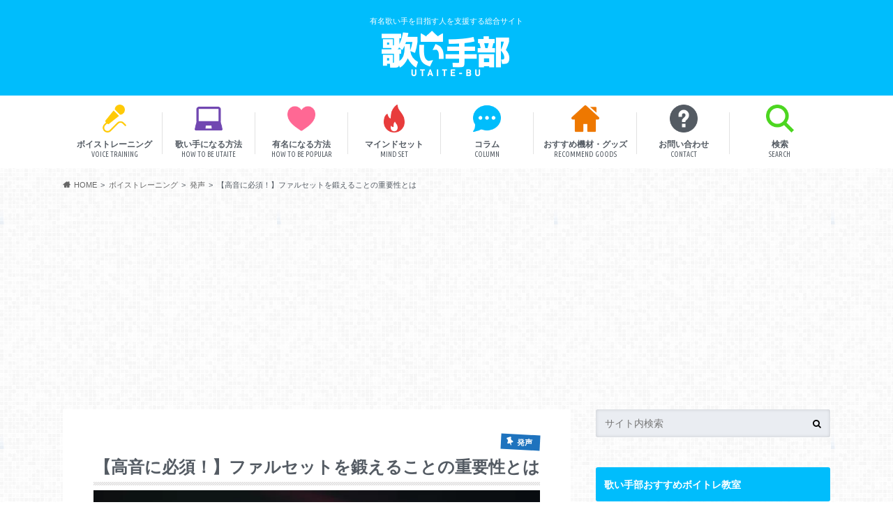

--- FILE ---
content_type: text/html; charset=UTF-8
request_url: https://utaitebu.com/falsetto-important
body_size: 60186
content:
<!doctype html> <!--[if lt IE 7]><html dir="ltr" lang="ja" prefix="og: https://ogp.me/ns#" class="no-js lt-ie9 lt-ie8 lt-ie7"><![endif]--> <!--[if (IE 7)&!(IEMobile)]><html dir="ltr" lang="ja" prefix="og: https://ogp.me/ns#" class="no-js lt-ie9 lt-ie8"><![endif]--> <!--[if (IE 8)&!(IEMobile)]><html dir="ltr" lang="ja" prefix="og: https://ogp.me/ns#" class="no-js lt-ie9"><![endif]--> <!--[if gt IE 8]><!--><html dir="ltr" lang="ja" prefix="og: https://ogp.me/ns#" class="no-js"><!--<![endif]--><head><meta charset="utf-8"><meta http-equiv="X-UA-Compatible" content="IE=edge"><meta name="HandheldFriendly" content="True"><meta name="MobileOptimized" content="320"><meta name="viewport" content="width=device-width, initial-scale=1.0, minimum-scale=1.0, maximum-scale=1.0, user-scalable=no"><link rel="stylesheet" media="print" onload="this.onload=null;this.media='all';" id="ao_optimized_gfonts" href="https://fonts.googleapis.com/css?family=Ubuntu+Condensed%7CLato&amp;display=swap"><link rel="apple-touch-icon" href="https://utaitebu.com/wp-content/uploads/2017/01/16442822_1256589874377582_1848686378_o.jpg"><link rel="icon" href="https://utaitebu.com/wp-content/uploads/2017/02/16442822_1256589874377582_1848686378_o.jpg"><link rel="pingback" href="https://utaitebu.com/xmlrpc.php"> <!--[if IE]><link rel="shortcut icon" href="https://utaitebu.com/wp-content/uploads/2017/02/16442822_1256589874377582_1848686378_o.jpg"><![endif]--> <!--[if lt IE 9]> <script src="//html5shiv.googlecode.com/svn/trunk/html5.js"></script> <script src="//css3-mediaqueries-js.googlecode.com/svn/trunk/css3-mediaqueries.js"></script> <![endif]--> <!-- All in One SEO 4.6.7.1 - aioseo.com --><title>【高音に必須！】ファルセットを鍛えることの重要性とは | 歌い手部</title><meta name="description" content="「発声方法でファルセットってあるけど実際練習する意味はあるのかな？」と、疑問を感じたことはありませんか？実際、ファルセットって地声より弱々しいし練習しても歌が上手くなるって意識しづらいですよね。今回はファルセットを鍛える重要性について書いていきたいと思います。気になる方は読んでみてください！" /><meta name="robots" content="max-snippet:-1, max-image-preview:large, max-video-preview:-1" /><meta name="google-site-verification" content="QcZZjn6cr5XzDMmo-eqAUia8B7V4C3TK5Ddd_LoQAnc" /><meta name="keywords" content="ファルセット,重要性" /><link rel="canonical" href="https://utaitebu.com/falsetto-important" /><meta name="generator" content="All in One SEO (AIOSEO) 4.6.7.1" /><meta property="og:locale" content="ja_JP" /><meta property="og:site_name" content="歌い手部" /><meta property="og:type" content="article" /><meta property="og:title" content="【高音に必須！】ファルセットを鍛えることの重要性とは | 歌い手部" /><meta property="og:description" content="「発声方法でファルセットってあるけど実際練習する意味はあるのかな？」と、疑問を感じたことはありませんか？実際、ファルセットって地声より弱々しいし練習しても歌が上手くなるって意識しづらいですよね。今回はファルセットを鍛える重要性について書いていきたいと思います。気になる方は読んでみてください！" /><meta property="og:url" content="https://utaitebu.com/falsetto-important" /><meta property="og:image" content="https://utaitebu.com/wp-content/uploads/2018/04/bcd0b73b5ceac5620179579a25593fa9.jpg" /><meta property="og:image:secure_url" content="https://utaitebu.com/wp-content/uploads/2018/04/bcd0b73b5ceac5620179579a25593fa9.jpg" /><meta property="og:image:width" content="6016" /><meta property="og:image:height" content="4016" /><meta property="article:published_time" content="2018-04-14T06:43:13+00:00" /><meta property="article:modified_time" content="2018-10-21T05:02:57+00:00" /><meta property="article:publisher" content="https://www.facebook.com/utaitebu" /><meta name="twitter:card" content="summary_large_image" /><meta name="twitter:site" content="@utaitebu_com" /><meta name="twitter:title" content="【高音に必須！】ファルセットを鍛えることの重要性とは | 歌い手部" /><meta name="twitter:description" content="「発声方法でファルセットってあるけど実際練習する意味はあるのかな？」と、疑問を感じたことはありませんか？実際、ファルセットって地声より弱々しいし練習しても歌が上手くなるって意識しづらいですよね。今回はファルセットを鍛える重要性について書いていきたいと思います。気になる方は読んでみてください！" /><meta name="twitter:creator" content="@utaitebu_com" /><meta name="twitter:image" content="https://utaitebu.com/wp-content/uploads/2018/04/bcd0b73b5ceac5620179579a25593fa9.jpg" /><meta name="google" content="nositelinkssearchbox" /><style media="all">@charset "UTF-8";.wp-block-archives{box-sizing:border-box}.wp-block-archives-dropdown label{display:block}.wp-block-avatar{line-height:0}.wp-block-avatar,.wp-block-avatar img{box-sizing:border-box}.wp-block-avatar.aligncenter{text-align:center}.wp-block-audio{box-sizing:border-box}.wp-block-audio :where(figcaption){margin-bottom:1em;margin-top:.5em}.wp-block-audio audio{min-width:300px;width:100%}.wp-block-button__link{box-sizing:border-box;cursor:pointer;display:inline-block;text-align:center;word-break:break-word}.wp-block-button__link.aligncenter{text-align:center}.wp-block-button__link.alignright{text-align:right}:where(.wp-block-button__link){border-radius:9999px;box-shadow:none;padding:calc(.667em + 2px) calc(1.333em + 2px);text-decoration:none}.wp-block-button[style*=text-decoration] .wp-block-button__link{text-decoration:inherit}.wp-block-buttons>.wp-block-button.has-custom-width{max-width:none}.wp-block-buttons>.wp-block-button.has-custom-width .wp-block-button__link{width:100%}.wp-block-buttons>.wp-block-button.has-custom-font-size .wp-block-button__link{font-size:inherit}.wp-block-buttons>.wp-block-button.wp-block-button__width-25{width:calc(25% - var(--wp--style--block-gap, .5em)*.75)}.wp-block-buttons>.wp-block-button.wp-block-button__width-50{width:calc(50% - var(--wp--style--block-gap, .5em)*.5)}.wp-block-buttons>.wp-block-button.wp-block-button__width-75{width:calc(75% - var(--wp--style--block-gap, .5em)*.25)}.wp-block-buttons>.wp-block-button.wp-block-button__width-100{flex-basis:100%;width:100%}.wp-block-buttons.is-vertical>.wp-block-button.wp-block-button__width-25{width:25%}.wp-block-buttons.is-vertical>.wp-block-button.wp-block-button__width-50{width:50%}.wp-block-buttons.is-vertical>.wp-block-button.wp-block-button__width-75{width:75%}.wp-block-button.is-style-squared,.wp-block-button__link.wp-block-button.is-style-squared{border-radius:0}.wp-block-button.no-border-radius,.wp-block-button__link.no-border-radius{border-radius:0!important}:root :where(.wp-block-button .wp-block-button__link.is-style-outline),:root :where(.wp-block-button.is-style-outline>.wp-block-button__link){border:2px solid;padding:.667em 1.333em}:root :where(.wp-block-button .wp-block-button__link.is-style-outline:not(.has-text-color)),:root :where(.wp-block-button.is-style-outline>.wp-block-button__link:not(.has-text-color)){color:currentColor}:root :where(.wp-block-button .wp-block-button__link.is-style-outline:not(.has-background)),:root :where(.wp-block-button.is-style-outline>.wp-block-button__link:not(.has-background)){background-color:initial;background-image:none}.wp-block-buttons.is-vertical{flex-direction:column}.wp-block-buttons.is-vertical>.wp-block-button:last-child{margin-bottom:0}.wp-block-buttons>.wp-block-button{display:inline-block;margin:0}.wp-block-buttons.is-content-justification-left{justify-content:flex-start}.wp-block-buttons.is-content-justification-left.is-vertical{align-items:flex-start}.wp-block-buttons.is-content-justification-center{justify-content:center}.wp-block-buttons.is-content-justification-center.is-vertical{align-items:center}.wp-block-buttons.is-content-justification-right{justify-content:flex-end}.wp-block-buttons.is-content-justification-right.is-vertical{align-items:flex-end}.wp-block-buttons.is-content-justification-space-between{justify-content:space-between}.wp-block-buttons.aligncenter{text-align:center}.wp-block-buttons:not(.is-content-justification-space-between,.is-content-justification-right,.is-content-justification-left,.is-content-justification-center) .wp-block-button.aligncenter{margin-left:auto;margin-right:auto;width:100%}.wp-block-buttons[style*=text-decoration] .wp-block-button,.wp-block-buttons[style*=text-decoration] .wp-block-button__link{text-decoration:inherit}.wp-block-buttons.has-custom-font-size .wp-block-button__link{font-size:inherit}.wp-block-button.aligncenter,.wp-block-calendar{text-align:center}.wp-block-calendar td,.wp-block-calendar th{border:1px solid;padding:.25em}.wp-block-calendar th{font-weight:400}.wp-block-calendar caption{background-color:inherit}.wp-block-calendar table{border-collapse:collapse;width:100%}.wp-block-calendar table:where(:not(.has-text-color)){color:#40464d}.wp-block-calendar table:where(:not(.has-text-color)) td,.wp-block-calendar table:where(:not(.has-text-color)) th{border-color:#ddd}.wp-block-calendar table.has-background th{background-color:inherit}.wp-block-calendar table.has-text-color th{color:inherit}:where(.wp-block-calendar table:not(.has-background) th){background:#ddd}.wp-block-categories{box-sizing:border-box}.wp-block-categories.alignleft{margin-right:2em}.wp-block-categories.alignright{margin-left:2em}.wp-block-categories.wp-block-categories-dropdown.aligncenter{text-align:center}.wp-block-code{box-sizing:border-box}.wp-block-code code{display:block;font-family:inherit;overflow-wrap:break-word;white-space:pre-wrap}.wp-block-columns{align-items:normal!important;box-sizing:border-box;display:flex;flex-wrap:wrap!important}@media (min-width:782px){.wp-block-columns{flex-wrap:nowrap!important}}.wp-block-columns.are-vertically-aligned-top{align-items:flex-start}.wp-block-columns.are-vertically-aligned-center{align-items:center}.wp-block-columns.are-vertically-aligned-bottom{align-items:flex-end}@media (max-width:781px){.wp-block-columns:not(.is-not-stacked-on-mobile)>.wp-block-column{flex-basis:100%!important}}@media (min-width:782px){.wp-block-columns:not(.is-not-stacked-on-mobile)>.wp-block-column{flex-basis:0;flex-grow:1}.wp-block-columns:not(.is-not-stacked-on-mobile)>.wp-block-column[style*=flex-basis]{flex-grow:0}}.wp-block-columns.is-not-stacked-on-mobile{flex-wrap:nowrap!important}.wp-block-columns.is-not-stacked-on-mobile>.wp-block-column{flex-basis:0;flex-grow:1}.wp-block-columns.is-not-stacked-on-mobile>.wp-block-column[style*=flex-basis]{flex-grow:0}:where(.wp-block-columns){margin-bottom:1.75em}:where(.wp-block-columns.has-background){padding:1.25em 2.375em}.wp-block-column{flex-grow:1;min-width:0;overflow-wrap:break-word;word-break:break-word}.wp-block-column.is-vertically-aligned-top{align-self:flex-start}.wp-block-column.is-vertically-aligned-center{align-self:center}.wp-block-column.is-vertically-aligned-bottom{align-self:flex-end}.wp-block-column.is-vertically-aligned-stretch{align-self:stretch}.wp-block-column.is-vertically-aligned-bottom,.wp-block-column.is-vertically-aligned-center,.wp-block-column.is-vertically-aligned-top{width:100%}.wp-block-post-comments{box-sizing:border-box}.wp-block-post-comments .alignleft{float:left}.wp-block-post-comments .alignright{float:right}.wp-block-post-comments .navigation:after{clear:both;content:"";display:table}.wp-block-post-comments .commentlist{clear:both;list-style:none;margin:0;padding:0}.wp-block-post-comments .commentlist .comment{min-height:2.25em;padding-left:3.25em}.wp-block-post-comments .commentlist .comment p{font-size:1em;line-height:1.8;margin:1em 0}.wp-block-post-comments .commentlist .children{list-style:none;margin:0;padding:0}.wp-block-post-comments .comment-author{line-height:1.5}.wp-block-post-comments .comment-author .avatar{border-radius:1.5em;display:block;float:left;height:2.5em;margin-right:.75em;margin-top:.5em;width:2.5em}.wp-block-post-comments .comment-author cite{font-style:normal}.wp-block-post-comments .comment-meta{font-size:.875em;line-height:1.5}.wp-block-post-comments .comment-meta b{font-weight:400}.wp-block-post-comments .comment-meta .comment-awaiting-moderation{display:block;margin-bottom:1em;margin-top:1em}.wp-block-post-comments .comment-body .commentmetadata{font-size:.875em}.wp-block-post-comments .comment-form-author label,.wp-block-post-comments .comment-form-comment label,.wp-block-post-comments .comment-form-email label,.wp-block-post-comments .comment-form-url label{display:block;margin-bottom:.25em}.wp-block-post-comments .comment-form input:not([type=submit]):not([type=checkbox]),.wp-block-post-comments .comment-form textarea{box-sizing:border-box;display:block;width:100%}.wp-block-post-comments .comment-form-cookies-consent{display:flex;gap:.25em}.wp-block-post-comments .comment-form-cookies-consent #wp-comment-cookies-consent{margin-top:.35em}.wp-block-post-comments .comment-reply-title{margin-bottom:0}.wp-block-post-comments .comment-reply-title :where(small){font-size:var(--wp--preset--font-size--medium,smaller);margin-left:.5em}.wp-block-post-comments .reply{font-size:.875em;margin-bottom:1.4em}.wp-block-post-comments input:not([type=submit]),.wp-block-post-comments textarea{border:1px solid #949494;font-family:inherit;font-size:1em}.wp-block-post-comments input:not([type=submit]):not([type=checkbox]),.wp-block-post-comments textarea{padding:calc(.667em + 2px)}:where(.wp-block-post-comments input[type=submit]){border:none}.wp-block-comments-pagination>.wp-block-comments-pagination-next,.wp-block-comments-pagination>.wp-block-comments-pagination-numbers,.wp-block-comments-pagination>.wp-block-comments-pagination-previous{margin-bottom:.5em;margin-right:.5em}.wp-block-comments-pagination>.wp-block-comments-pagination-next:last-child,.wp-block-comments-pagination>.wp-block-comments-pagination-numbers:last-child,.wp-block-comments-pagination>.wp-block-comments-pagination-previous:last-child{margin-right:0}.wp-block-comments-pagination .wp-block-comments-pagination-previous-arrow{display:inline-block;margin-right:1ch}.wp-block-comments-pagination .wp-block-comments-pagination-previous-arrow:not(.is-arrow-chevron){transform:scaleX(1)}.wp-block-comments-pagination .wp-block-comments-pagination-next-arrow{display:inline-block;margin-left:1ch}.wp-block-comments-pagination .wp-block-comments-pagination-next-arrow:not(.is-arrow-chevron){transform:scaleX(1)}.wp-block-comments-pagination.aligncenter{justify-content:center}.wp-block-comment-template{box-sizing:border-box;list-style:none;margin-bottom:0;max-width:100%;padding:0}.wp-block-comment-template li{clear:both}.wp-block-comment-template ol{list-style:none;margin-bottom:0;max-width:100%;padding-left:2rem}.wp-block-comment-template.alignleft{float:left}.wp-block-comment-template.aligncenter{margin-left:auto;margin-right:auto;width:-moz-fit-content;width:fit-content}.wp-block-comment-template.alignright{float:right}.wp-block-cover,.wp-block-cover-image{align-items:center;background-position:50%;box-sizing:border-box;display:flex;justify-content:center;min-height:430px;overflow:hidden;overflow:clip;padding:1em;position:relative}.wp-block-cover .has-background-dim:not([class*=-background-color]),.wp-block-cover-image .has-background-dim:not([class*=-background-color]),.wp-block-cover-image.has-background-dim:not([class*=-background-color]),.wp-block-cover.has-background-dim:not([class*=-background-color]){background-color:#000}.wp-block-cover .has-background-dim.has-background-gradient,.wp-block-cover-image .has-background-dim.has-background-gradient{background-color:initial}.wp-block-cover-image.has-background-dim:before,.wp-block-cover.has-background-dim:before{background-color:inherit;content:""}.wp-block-cover .wp-block-cover__background,.wp-block-cover .wp-block-cover__gradient-background,.wp-block-cover-image .wp-block-cover__background,.wp-block-cover-image .wp-block-cover__gradient-background,.wp-block-cover-image.has-background-dim:not(.has-background-gradient):before,.wp-block-cover.has-background-dim:not(.has-background-gradient):before{bottom:0;left:0;opacity:.5;position:absolute;right:0;top:0;z-index:1}.wp-block-cover-image.has-background-dim.has-background-dim-10 .wp-block-cover__background,.wp-block-cover-image.has-background-dim.has-background-dim-10 .wp-block-cover__gradient-background,.wp-block-cover-image.has-background-dim.has-background-dim-10:not(.has-background-gradient):before,.wp-block-cover.has-background-dim.has-background-dim-10 .wp-block-cover__background,.wp-block-cover.has-background-dim.has-background-dim-10 .wp-block-cover__gradient-background,.wp-block-cover.has-background-dim.has-background-dim-10:not(.has-background-gradient):before{opacity:.1}.wp-block-cover-image.has-background-dim.has-background-dim-20 .wp-block-cover__background,.wp-block-cover-image.has-background-dim.has-background-dim-20 .wp-block-cover__gradient-background,.wp-block-cover-image.has-background-dim.has-background-dim-20:not(.has-background-gradient):before,.wp-block-cover.has-background-dim.has-background-dim-20 .wp-block-cover__background,.wp-block-cover.has-background-dim.has-background-dim-20 .wp-block-cover__gradient-background,.wp-block-cover.has-background-dim.has-background-dim-20:not(.has-background-gradient):before{opacity:.2}.wp-block-cover-image.has-background-dim.has-background-dim-30 .wp-block-cover__background,.wp-block-cover-image.has-background-dim.has-background-dim-30 .wp-block-cover__gradient-background,.wp-block-cover-image.has-background-dim.has-background-dim-30:not(.has-background-gradient):before,.wp-block-cover.has-background-dim.has-background-dim-30 .wp-block-cover__background,.wp-block-cover.has-background-dim.has-background-dim-30 .wp-block-cover__gradient-background,.wp-block-cover.has-background-dim.has-background-dim-30:not(.has-background-gradient):before{opacity:.3}.wp-block-cover-image.has-background-dim.has-background-dim-40 .wp-block-cover__background,.wp-block-cover-image.has-background-dim.has-background-dim-40 .wp-block-cover__gradient-background,.wp-block-cover-image.has-background-dim.has-background-dim-40:not(.has-background-gradient):before,.wp-block-cover.has-background-dim.has-background-dim-40 .wp-block-cover__background,.wp-block-cover.has-background-dim.has-background-dim-40 .wp-block-cover__gradient-background,.wp-block-cover.has-background-dim.has-background-dim-40:not(.has-background-gradient):before{opacity:.4}.wp-block-cover-image.has-background-dim.has-background-dim-50 .wp-block-cover__background,.wp-block-cover-image.has-background-dim.has-background-dim-50 .wp-block-cover__gradient-background,.wp-block-cover-image.has-background-dim.has-background-dim-50:not(.has-background-gradient):before,.wp-block-cover.has-background-dim.has-background-dim-50 .wp-block-cover__background,.wp-block-cover.has-background-dim.has-background-dim-50 .wp-block-cover__gradient-background,.wp-block-cover.has-background-dim.has-background-dim-50:not(.has-background-gradient):before{opacity:.5}.wp-block-cover-image.has-background-dim.has-background-dim-60 .wp-block-cover__background,.wp-block-cover-image.has-background-dim.has-background-dim-60 .wp-block-cover__gradient-background,.wp-block-cover-image.has-background-dim.has-background-dim-60:not(.has-background-gradient):before,.wp-block-cover.has-background-dim.has-background-dim-60 .wp-block-cover__background,.wp-block-cover.has-background-dim.has-background-dim-60 .wp-block-cover__gradient-background,.wp-block-cover.has-background-dim.has-background-dim-60:not(.has-background-gradient):before{opacity:.6}.wp-block-cover-image.has-background-dim.has-background-dim-70 .wp-block-cover__background,.wp-block-cover-image.has-background-dim.has-background-dim-70 .wp-block-cover__gradient-background,.wp-block-cover-image.has-background-dim.has-background-dim-70:not(.has-background-gradient):before,.wp-block-cover.has-background-dim.has-background-dim-70 .wp-block-cover__background,.wp-block-cover.has-background-dim.has-background-dim-70 .wp-block-cover__gradient-background,.wp-block-cover.has-background-dim.has-background-dim-70:not(.has-background-gradient):before{opacity:.7}.wp-block-cover-image.has-background-dim.has-background-dim-80 .wp-block-cover__background,.wp-block-cover-image.has-background-dim.has-background-dim-80 .wp-block-cover__gradient-background,.wp-block-cover-image.has-background-dim.has-background-dim-80:not(.has-background-gradient):before,.wp-block-cover.has-background-dim.has-background-dim-80 .wp-block-cover__background,.wp-block-cover.has-background-dim.has-background-dim-80 .wp-block-cover__gradient-background,.wp-block-cover.has-background-dim.has-background-dim-80:not(.has-background-gradient):before{opacity:.8}.wp-block-cover-image.has-background-dim.has-background-dim-90 .wp-block-cover__background,.wp-block-cover-image.has-background-dim.has-background-dim-90 .wp-block-cover__gradient-background,.wp-block-cover-image.has-background-dim.has-background-dim-90:not(.has-background-gradient):before,.wp-block-cover.has-background-dim.has-background-dim-90 .wp-block-cover__background,.wp-block-cover.has-background-dim.has-background-dim-90 .wp-block-cover__gradient-background,.wp-block-cover.has-background-dim.has-background-dim-90:not(.has-background-gradient):before{opacity:.9}.wp-block-cover-image.has-background-dim.has-background-dim-100 .wp-block-cover__background,.wp-block-cover-image.has-background-dim.has-background-dim-100 .wp-block-cover__gradient-background,.wp-block-cover-image.has-background-dim.has-background-dim-100:not(.has-background-gradient):before,.wp-block-cover.has-background-dim.has-background-dim-100 .wp-block-cover__background,.wp-block-cover.has-background-dim.has-background-dim-100 .wp-block-cover__gradient-background,.wp-block-cover.has-background-dim.has-background-dim-100:not(.has-background-gradient):before{opacity:1}.wp-block-cover .wp-block-cover__background.has-background-dim.has-background-dim-0,.wp-block-cover .wp-block-cover__gradient-background.has-background-dim.has-background-dim-0,.wp-block-cover-image .wp-block-cover__background.has-background-dim.has-background-dim-0,.wp-block-cover-image .wp-block-cover__gradient-background.has-background-dim.has-background-dim-0{opacity:0}.wp-block-cover .wp-block-cover__background.has-background-dim.has-background-dim-10,.wp-block-cover .wp-block-cover__gradient-background.has-background-dim.has-background-dim-10,.wp-block-cover-image .wp-block-cover__background.has-background-dim.has-background-dim-10,.wp-block-cover-image .wp-block-cover__gradient-background.has-background-dim.has-background-dim-10{opacity:.1}.wp-block-cover .wp-block-cover__background.has-background-dim.has-background-dim-20,.wp-block-cover .wp-block-cover__gradient-background.has-background-dim.has-background-dim-20,.wp-block-cover-image .wp-block-cover__background.has-background-dim.has-background-dim-20,.wp-block-cover-image .wp-block-cover__gradient-background.has-background-dim.has-background-dim-20{opacity:.2}.wp-block-cover .wp-block-cover__background.has-background-dim.has-background-dim-30,.wp-block-cover .wp-block-cover__gradient-background.has-background-dim.has-background-dim-30,.wp-block-cover-image .wp-block-cover__background.has-background-dim.has-background-dim-30,.wp-block-cover-image .wp-block-cover__gradient-background.has-background-dim.has-background-dim-30{opacity:.3}.wp-block-cover .wp-block-cover__background.has-background-dim.has-background-dim-40,.wp-block-cover .wp-block-cover__gradient-background.has-background-dim.has-background-dim-40,.wp-block-cover-image .wp-block-cover__background.has-background-dim.has-background-dim-40,.wp-block-cover-image .wp-block-cover__gradient-background.has-background-dim.has-background-dim-40{opacity:.4}.wp-block-cover .wp-block-cover__background.has-background-dim.has-background-dim-50,.wp-block-cover .wp-block-cover__gradient-background.has-background-dim.has-background-dim-50,.wp-block-cover-image .wp-block-cover__background.has-background-dim.has-background-dim-50,.wp-block-cover-image .wp-block-cover__gradient-background.has-background-dim.has-background-dim-50{opacity:.5}.wp-block-cover .wp-block-cover__background.has-background-dim.has-background-dim-60,.wp-block-cover .wp-block-cover__gradient-background.has-background-dim.has-background-dim-60,.wp-block-cover-image .wp-block-cover__background.has-background-dim.has-background-dim-60,.wp-block-cover-image .wp-block-cover__gradient-background.has-background-dim.has-background-dim-60{opacity:.6}.wp-block-cover .wp-block-cover__background.has-background-dim.has-background-dim-70,.wp-block-cover .wp-block-cover__gradient-background.has-background-dim.has-background-dim-70,.wp-block-cover-image .wp-block-cover__background.has-background-dim.has-background-dim-70,.wp-block-cover-image .wp-block-cover__gradient-background.has-background-dim.has-background-dim-70{opacity:.7}.wp-block-cover .wp-block-cover__background.has-background-dim.has-background-dim-80,.wp-block-cover .wp-block-cover__gradient-background.has-background-dim.has-background-dim-80,.wp-block-cover-image .wp-block-cover__background.has-background-dim.has-background-dim-80,.wp-block-cover-image .wp-block-cover__gradient-background.has-background-dim.has-background-dim-80{opacity:.8}.wp-block-cover .wp-block-cover__background.has-background-dim.has-background-dim-90,.wp-block-cover .wp-block-cover__gradient-background.has-background-dim.has-background-dim-90,.wp-block-cover-image .wp-block-cover__background.has-background-dim.has-background-dim-90,.wp-block-cover-image .wp-block-cover__gradient-background.has-background-dim.has-background-dim-90{opacity:.9}.wp-block-cover .wp-block-cover__background.has-background-dim.has-background-dim-100,.wp-block-cover .wp-block-cover__gradient-background.has-background-dim.has-background-dim-100,.wp-block-cover-image .wp-block-cover__background.has-background-dim.has-background-dim-100,.wp-block-cover-image .wp-block-cover__gradient-background.has-background-dim.has-background-dim-100{opacity:1}.wp-block-cover-image.alignleft,.wp-block-cover-image.alignright,.wp-block-cover.alignleft,.wp-block-cover.alignright{max-width:420px;width:100%}.wp-block-cover-image.aligncenter,.wp-block-cover-image.alignleft,.wp-block-cover-image.alignright,.wp-block-cover.aligncenter,.wp-block-cover.alignleft,.wp-block-cover.alignright{display:flex}.wp-block-cover .wp-block-cover__inner-container,.wp-block-cover-image .wp-block-cover__inner-container{color:inherit;width:100%;z-index:1}.wp-block-cover-image.is-position-top-left,.wp-block-cover.is-position-top-left{align-items:flex-start;justify-content:flex-start}.wp-block-cover-image.is-position-top-center,.wp-block-cover.is-position-top-center{align-items:flex-start;justify-content:center}.wp-block-cover-image.is-position-top-right,.wp-block-cover.is-position-top-right{align-items:flex-start;justify-content:flex-end}.wp-block-cover-image.is-position-center-left,.wp-block-cover.is-position-center-left{align-items:center;justify-content:flex-start}.wp-block-cover-image.is-position-center-center,.wp-block-cover.is-position-center-center{align-items:center;justify-content:center}.wp-block-cover-image.is-position-center-right,.wp-block-cover.is-position-center-right{align-items:center;justify-content:flex-end}.wp-block-cover-image.is-position-bottom-left,.wp-block-cover.is-position-bottom-left{align-items:flex-end;justify-content:flex-start}.wp-block-cover-image.is-position-bottom-center,.wp-block-cover.is-position-bottom-center{align-items:flex-end;justify-content:center}.wp-block-cover-image.is-position-bottom-right,.wp-block-cover.is-position-bottom-right{align-items:flex-end;justify-content:flex-end}.wp-block-cover-image.has-custom-content-position.has-custom-content-position .wp-block-cover__inner-container,.wp-block-cover.has-custom-content-position.has-custom-content-position .wp-block-cover__inner-container{margin:0}.wp-block-cover-image.has-custom-content-position.has-custom-content-position.is-position-bottom-left .wp-block-cover__inner-container,.wp-block-cover-image.has-custom-content-position.has-custom-content-position.is-position-bottom-right .wp-block-cover__inner-container,.wp-block-cover-image.has-custom-content-position.has-custom-content-position.is-position-center-left .wp-block-cover__inner-container,.wp-block-cover-image.has-custom-content-position.has-custom-content-position.is-position-center-right .wp-block-cover__inner-container,.wp-block-cover-image.has-custom-content-position.has-custom-content-position.is-position-top-left .wp-block-cover__inner-container,.wp-block-cover-image.has-custom-content-position.has-custom-content-position.is-position-top-right .wp-block-cover__inner-container,.wp-block-cover.has-custom-content-position.has-custom-content-position.is-position-bottom-left .wp-block-cover__inner-container,.wp-block-cover.has-custom-content-position.has-custom-content-position.is-position-bottom-right .wp-block-cover__inner-container,.wp-block-cover.has-custom-content-position.has-custom-content-position.is-position-center-left .wp-block-cover__inner-container,.wp-block-cover.has-custom-content-position.has-custom-content-position.is-position-center-right .wp-block-cover__inner-container,.wp-block-cover.has-custom-content-position.has-custom-content-position.is-position-top-left .wp-block-cover__inner-container,.wp-block-cover.has-custom-content-position.has-custom-content-position.is-position-top-right .wp-block-cover__inner-container{margin:0;width:auto}.wp-block-cover .wp-block-cover__image-background,.wp-block-cover video.wp-block-cover__video-background,.wp-block-cover-image .wp-block-cover__image-background,.wp-block-cover-image video.wp-block-cover__video-background{border:none;bottom:0;box-shadow:none;height:100%;left:0;margin:0;max-height:none;max-width:none;object-fit:cover;outline:none;padding:0;position:absolute;right:0;top:0;width:100%}.wp-block-cover-image.has-parallax,.wp-block-cover.has-parallax,.wp-block-cover__image-background.has-parallax,video.wp-block-cover__video-background.has-parallax{background-attachment:fixed;background-repeat:no-repeat;background-size:cover}@supports (-webkit-touch-callout:inherit){.wp-block-cover-image.has-parallax,.wp-block-cover.has-parallax,.wp-block-cover__image-background.has-parallax,video.wp-block-cover__video-background.has-parallax{background-attachment:scroll}}@media (prefers-reduced-motion:reduce){.wp-block-cover-image.has-parallax,.wp-block-cover.has-parallax,.wp-block-cover__image-background.has-parallax,video.wp-block-cover__video-background.has-parallax{background-attachment:scroll}}.wp-block-cover-image.is-repeated,.wp-block-cover.is-repeated,.wp-block-cover__image-background.is-repeated,video.wp-block-cover__video-background.is-repeated{background-repeat:repeat;background-size:auto}.wp-block-cover__image-background,.wp-block-cover__video-background{z-index:0}.wp-block-cover-image-text,.wp-block-cover-image-text a,.wp-block-cover-image-text a:active,.wp-block-cover-image-text a:focus,.wp-block-cover-image-text a:hover,.wp-block-cover-text,.wp-block-cover-text a,.wp-block-cover-text a:active,.wp-block-cover-text a:focus,.wp-block-cover-text a:hover,section.wp-block-cover-image h2,section.wp-block-cover-image h2 a,section.wp-block-cover-image h2 a:active,section.wp-block-cover-image h2 a:focus,section.wp-block-cover-image h2 a:hover{color:#fff}.wp-block-cover-image .wp-block-cover.has-left-content{justify-content:flex-start}.wp-block-cover-image .wp-block-cover.has-right-content{justify-content:flex-end}.wp-block-cover-image.has-left-content .wp-block-cover-image-text,.wp-block-cover.has-left-content .wp-block-cover-text,section.wp-block-cover-image.has-left-content>h2{margin-left:0;text-align:left}.wp-block-cover-image.has-right-content .wp-block-cover-image-text,.wp-block-cover.has-right-content .wp-block-cover-text,section.wp-block-cover-image.has-right-content>h2{margin-right:0;text-align:right}.wp-block-cover .wp-block-cover-text,.wp-block-cover-image .wp-block-cover-image-text,section.wp-block-cover-image>h2{font-size:2em;line-height:1.25;margin-bottom:0;max-width:840px;padding:.44em;text-align:center;z-index:1}:where(.wp-block-cover-image:not(.has-text-color)),:where(.wp-block-cover:not(.has-text-color)){color:#fff}:where(.wp-block-cover-image.is-light:not(.has-text-color)),:where(.wp-block-cover.is-light:not(.has-text-color)){color:#000}:root :where(.wp-block-cover h1:not(.has-text-color)),:root :where(.wp-block-cover h2:not(.has-text-color)),:root :where(.wp-block-cover h3:not(.has-text-color)),:root :where(.wp-block-cover h4:not(.has-text-color)),:root :where(.wp-block-cover h5:not(.has-text-color)),:root :where(.wp-block-cover h6:not(.has-text-color)),:root :where(.wp-block-cover p:not(.has-text-color)){color:inherit}.wp-block-details{box-sizing:border-box}.wp-block-details summary{cursor:pointer}.wp-block-embed.alignleft,.wp-block-embed.alignright,.wp-block[data-align=left]>[data-type="core/embed"],.wp-block[data-align=right]>[data-type="core/embed"]{max-width:360px;width:100%}.wp-block-embed.alignleft .wp-block-embed__wrapper,.wp-block-embed.alignright .wp-block-embed__wrapper,.wp-block[data-align=left]>[data-type="core/embed"] .wp-block-embed__wrapper,.wp-block[data-align=right]>[data-type="core/embed"] .wp-block-embed__wrapper{min-width:280px}.wp-block-cover .wp-block-embed{min-height:240px;min-width:320px}.wp-block-embed{overflow-wrap:break-word}.wp-block-embed :where(figcaption){margin-bottom:1em;margin-top:.5em}.wp-block-embed iframe{max-width:100%}.wp-block-embed__wrapper{position:relative}.wp-embed-responsive .wp-has-aspect-ratio .wp-block-embed__wrapper:before{content:"";display:block;padding-top:50%}.wp-embed-responsive .wp-has-aspect-ratio iframe{bottom:0;height:100%;left:0;position:absolute;right:0;top:0;width:100%}.wp-embed-responsive .wp-embed-aspect-21-9 .wp-block-embed__wrapper:before{padding-top:42.85%}.wp-embed-responsive .wp-embed-aspect-18-9 .wp-block-embed__wrapper:before{padding-top:50%}.wp-embed-responsive .wp-embed-aspect-16-9 .wp-block-embed__wrapper:before{padding-top:56.25%}.wp-embed-responsive .wp-embed-aspect-4-3 .wp-block-embed__wrapper:before{padding-top:75%}.wp-embed-responsive .wp-embed-aspect-1-1 .wp-block-embed__wrapper:before{padding-top:100%}.wp-embed-responsive .wp-embed-aspect-9-16 .wp-block-embed__wrapper:before{padding-top:177.77%}.wp-embed-responsive .wp-embed-aspect-1-2 .wp-block-embed__wrapper:before{padding-top:200%}.wp-block-file{box-sizing:border-box}.wp-block-file:not(.wp-element-button){font-size:.8em}.wp-block-file.aligncenter{text-align:center}.wp-block-file.alignright{text-align:right}.wp-block-file *+.wp-block-file__button{margin-left:.75em}:where(.wp-block-file){margin-bottom:1.5em}.wp-block-file__embed{margin-bottom:1em}:where(.wp-block-file__button){border-radius:2em;display:inline-block;padding:.5em 1em}:where(.wp-block-file__button):is(a):active,:where(.wp-block-file__button):is(a):focus,:where(.wp-block-file__button):is(a):hover,:where(.wp-block-file__button):is(a):visited{box-shadow:none;color:#fff;opacity:.85;text-decoration:none}.wp-block-form-input__label{display:flex;flex-direction:column;gap:.25em;margin-bottom:.5em;width:100%}.wp-block-form-input__label.is-label-inline{align-items:center;flex-direction:row;gap:.5em}.wp-block-form-input__label.is-label-inline .wp-block-form-input__label-content{margin-bottom:.5em}.wp-block-form-input__label:has(input[type=checkbox]){flex-direction:row-reverse;width:-moz-fit-content;width:fit-content}.wp-block-form-input__label-content{width:-moz-fit-content;width:fit-content}.wp-block-form-input__input{font-size:1em;margin-bottom:.5em;padding:0 .5em}.wp-block-form-input__input[type=date],.wp-block-form-input__input[type=datetime-local],.wp-block-form-input__input[type=datetime],.wp-block-form-input__input[type=email],.wp-block-form-input__input[type=month],.wp-block-form-input__input[type=number],.wp-block-form-input__input[type=password],.wp-block-form-input__input[type=search],.wp-block-form-input__input[type=tel],.wp-block-form-input__input[type=text],.wp-block-form-input__input[type=time],.wp-block-form-input__input[type=url],.wp-block-form-input__input[type=week]{border:1px solid;line-height:2;min-height:2em}textarea.wp-block-form-input__input{min-height:10em}.blocks-gallery-grid:not(.has-nested-images),.wp-block-gallery:not(.has-nested-images){display:flex;flex-wrap:wrap;list-style-type:none;margin:0;padding:0}.blocks-gallery-grid:not(.has-nested-images) .blocks-gallery-image,.blocks-gallery-grid:not(.has-nested-images) .blocks-gallery-item,.wp-block-gallery:not(.has-nested-images) .blocks-gallery-image,.wp-block-gallery:not(.has-nested-images) .blocks-gallery-item{display:flex;flex-direction:column;flex-grow:1;justify-content:center;margin:0 1em 1em 0;position:relative;width:calc(50% - 1em)}.blocks-gallery-grid:not(.has-nested-images) .blocks-gallery-image:nth-of-type(2n),.blocks-gallery-grid:not(.has-nested-images) .blocks-gallery-item:nth-of-type(2n),.wp-block-gallery:not(.has-nested-images) .blocks-gallery-image:nth-of-type(2n),.wp-block-gallery:not(.has-nested-images) .blocks-gallery-item:nth-of-type(2n){margin-right:0}.blocks-gallery-grid:not(.has-nested-images) .blocks-gallery-image figure,.blocks-gallery-grid:not(.has-nested-images) .blocks-gallery-item figure,.wp-block-gallery:not(.has-nested-images) .blocks-gallery-image figure,.wp-block-gallery:not(.has-nested-images) .blocks-gallery-item figure{align-items:flex-end;display:flex;height:100%;justify-content:flex-start;margin:0}.blocks-gallery-grid:not(.has-nested-images) .blocks-gallery-image img,.blocks-gallery-grid:not(.has-nested-images) .blocks-gallery-item img,.wp-block-gallery:not(.has-nested-images) .blocks-gallery-image img,.wp-block-gallery:not(.has-nested-images) .blocks-gallery-item img{display:block;height:auto;max-width:100%;width:auto}.blocks-gallery-grid:not(.has-nested-images) .blocks-gallery-image figcaption,.blocks-gallery-grid:not(.has-nested-images) .blocks-gallery-item figcaption,.wp-block-gallery:not(.has-nested-images) .blocks-gallery-image figcaption,.wp-block-gallery:not(.has-nested-images) .blocks-gallery-item figcaption{background:linear-gradient(0deg,#000000b3,#0000004d 70%,#0000);bottom:0;box-sizing:border-box;color:#fff;font-size:.8em;margin:0;max-height:100%;overflow:auto;padding:3em .77em .7em;position:absolute;text-align:center;width:100%;z-index:2}.blocks-gallery-grid:not(.has-nested-images) .blocks-gallery-image figcaption img,.blocks-gallery-grid:not(.has-nested-images) .blocks-gallery-item figcaption img,.wp-block-gallery:not(.has-nested-images) .blocks-gallery-image figcaption img,.wp-block-gallery:not(.has-nested-images) .blocks-gallery-item figcaption img{display:inline}.blocks-gallery-grid:not(.has-nested-images) figcaption,.wp-block-gallery:not(.has-nested-images) figcaption{flex-grow:1}.blocks-gallery-grid:not(.has-nested-images).is-cropped .blocks-gallery-image a,.blocks-gallery-grid:not(.has-nested-images).is-cropped .blocks-gallery-image img,.blocks-gallery-grid:not(.has-nested-images).is-cropped .blocks-gallery-item a,.blocks-gallery-grid:not(.has-nested-images).is-cropped .blocks-gallery-item img,.wp-block-gallery:not(.has-nested-images).is-cropped .blocks-gallery-image a,.wp-block-gallery:not(.has-nested-images).is-cropped .blocks-gallery-image img,.wp-block-gallery:not(.has-nested-images).is-cropped .blocks-gallery-item a,.wp-block-gallery:not(.has-nested-images).is-cropped .blocks-gallery-item img{flex:1;height:100%;object-fit:cover;width:100%}.blocks-gallery-grid:not(.has-nested-images).columns-1 .blocks-gallery-image,.blocks-gallery-grid:not(.has-nested-images).columns-1 .blocks-gallery-item,.wp-block-gallery:not(.has-nested-images).columns-1 .blocks-gallery-image,.wp-block-gallery:not(.has-nested-images).columns-1 .blocks-gallery-item{margin-right:0;width:100%}@media (min-width:600px){.blocks-gallery-grid:not(.has-nested-images).columns-3 .blocks-gallery-image,.blocks-gallery-grid:not(.has-nested-images).columns-3 .blocks-gallery-item,.wp-block-gallery:not(.has-nested-images).columns-3 .blocks-gallery-image,.wp-block-gallery:not(.has-nested-images).columns-3 .blocks-gallery-item{margin-right:1em;width:calc(33.33333% - .66667em)}.blocks-gallery-grid:not(.has-nested-images).columns-4 .blocks-gallery-image,.blocks-gallery-grid:not(.has-nested-images).columns-4 .blocks-gallery-item,.wp-block-gallery:not(.has-nested-images).columns-4 .blocks-gallery-image,.wp-block-gallery:not(.has-nested-images).columns-4 .blocks-gallery-item{margin-right:1em;width:calc(25% - .75em)}.blocks-gallery-grid:not(.has-nested-images).columns-5 .blocks-gallery-image,.blocks-gallery-grid:not(.has-nested-images).columns-5 .blocks-gallery-item,.wp-block-gallery:not(.has-nested-images).columns-5 .blocks-gallery-image,.wp-block-gallery:not(.has-nested-images).columns-5 .blocks-gallery-item{margin-right:1em;width:calc(20% - .8em)}.blocks-gallery-grid:not(.has-nested-images).columns-6 .blocks-gallery-image,.blocks-gallery-grid:not(.has-nested-images).columns-6 .blocks-gallery-item,.wp-block-gallery:not(.has-nested-images).columns-6 .blocks-gallery-image,.wp-block-gallery:not(.has-nested-images).columns-6 .blocks-gallery-item{margin-right:1em;width:calc(16.66667% - .83333em)}.blocks-gallery-grid:not(.has-nested-images).columns-7 .blocks-gallery-image,.blocks-gallery-grid:not(.has-nested-images).columns-7 .blocks-gallery-item,.wp-block-gallery:not(.has-nested-images).columns-7 .blocks-gallery-image,.wp-block-gallery:not(.has-nested-images).columns-7 .blocks-gallery-item{margin-right:1em;width:calc(14.28571% - .85714em)}.blocks-gallery-grid:not(.has-nested-images).columns-8 .blocks-gallery-image,.blocks-gallery-grid:not(.has-nested-images).columns-8 .blocks-gallery-item,.wp-block-gallery:not(.has-nested-images).columns-8 .blocks-gallery-image,.wp-block-gallery:not(.has-nested-images).columns-8 .blocks-gallery-item{margin-right:1em;width:calc(12.5% - .875em)}.blocks-gallery-grid:not(.has-nested-images).columns-1 .blocks-gallery-image:nth-of-type(1n),.blocks-gallery-grid:not(.has-nested-images).columns-1 .blocks-gallery-item:nth-of-type(1n),.blocks-gallery-grid:not(.has-nested-images).columns-2 .blocks-gallery-image:nth-of-type(2n),.blocks-gallery-grid:not(.has-nested-images).columns-2 .blocks-gallery-item:nth-of-type(2n),.blocks-gallery-grid:not(.has-nested-images).columns-3 .blocks-gallery-image:nth-of-type(3n),.blocks-gallery-grid:not(.has-nested-images).columns-3 .blocks-gallery-item:nth-of-type(3n),.blocks-gallery-grid:not(.has-nested-images).columns-4 .blocks-gallery-image:nth-of-type(4n),.blocks-gallery-grid:not(.has-nested-images).columns-4 .blocks-gallery-item:nth-of-type(4n),.blocks-gallery-grid:not(.has-nested-images).columns-5 .blocks-gallery-image:nth-of-type(5n),.blocks-gallery-grid:not(.has-nested-images).columns-5 .blocks-gallery-item:nth-of-type(5n),.blocks-gallery-grid:not(.has-nested-images).columns-6 .blocks-gallery-image:nth-of-type(6n),.blocks-gallery-grid:not(.has-nested-images).columns-6 .blocks-gallery-item:nth-of-type(6n),.blocks-gallery-grid:not(.has-nested-images).columns-7 .blocks-gallery-image:nth-of-type(7n),.blocks-gallery-grid:not(.has-nested-images).columns-7 .blocks-gallery-item:nth-of-type(7n),.blocks-gallery-grid:not(.has-nested-images).columns-8 .blocks-gallery-image:nth-of-type(8n),.blocks-gallery-grid:not(.has-nested-images).columns-8 .blocks-gallery-item:nth-of-type(8n),.wp-block-gallery:not(.has-nested-images).columns-1 .blocks-gallery-image:nth-of-type(1n),.wp-block-gallery:not(.has-nested-images).columns-1 .blocks-gallery-item:nth-of-type(1n),.wp-block-gallery:not(.has-nested-images).columns-2 .blocks-gallery-image:nth-of-type(2n),.wp-block-gallery:not(.has-nested-images).columns-2 .blocks-gallery-item:nth-of-type(2n),.wp-block-gallery:not(.has-nested-images).columns-3 .blocks-gallery-image:nth-of-type(3n),.wp-block-gallery:not(.has-nested-images).columns-3 .blocks-gallery-item:nth-of-type(3n),.wp-block-gallery:not(.has-nested-images).columns-4 .blocks-gallery-image:nth-of-type(4n),.wp-block-gallery:not(.has-nested-images).columns-4 .blocks-gallery-item:nth-of-type(4n),.wp-block-gallery:not(.has-nested-images).columns-5 .blocks-gallery-image:nth-of-type(5n),.wp-block-gallery:not(.has-nested-images).columns-5 .blocks-gallery-item:nth-of-type(5n),.wp-block-gallery:not(.has-nested-images).columns-6 .blocks-gallery-image:nth-of-type(6n),.wp-block-gallery:not(.has-nested-images).columns-6 .blocks-gallery-item:nth-of-type(6n),.wp-block-gallery:not(.has-nested-images).columns-7 .blocks-gallery-image:nth-of-type(7n),.wp-block-gallery:not(.has-nested-images).columns-7 .blocks-gallery-item:nth-of-type(7n),.wp-block-gallery:not(.has-nested-images).columns-8 .blocks-gallery-image:nth-of-type(8n),.wp-block-gallery:not(.has-nested-images).columns-8 .blocks-gallery-item:nth-of-type(8n){margin-right:0}}.blocks-gallery-grid:not(.has-nested-images) .blocks-gallery-image:last-child,.blocks-gallery-grid:not(.has-nested-images) .blocks-gallery-item:last-child,.wp-block-gallery:not(.has-nested-images) .blocks-gallery-image:last-child,.wp-block-gallery:not(.has-nested-images) .blocks-gallery-item:last-child{margin-right:0}.blocks-gallery-grid:not(.has-nested-images).alignleft,.blocks-gallery-grid:not(.has-nested-images).alignright,.wp-block-gallery:not(.has-nested-images).alignleft,.wp-block-gallery:not(.has-nested-images).alignright{max-width:420px;width:100%}.blocks-gallery-grid:not(.has-nested-images).aligncenter .blocks-gallery-item figure,.wp-block-gallery:not(.has-nested-images).aligncenter .blocks-gallery-item figure{justify-content:center}.wp-block-gallery:not(.is-cropped) .blocks-gallery-item{align-self:flex-start}figure.wp-block-gallery.has-nested-images{align-items:normal}.wp-block-gallery.has-nested-images figure.wp-block-image:not(#individual-image){margin:0;width:calc(50% - var(--wp--style--unstable-gallery-gap, 16px)/2)}.wp-block-gallery.has-nested-images figure.wp-block-image{box-sizing:border-box;display:flex;flex-direction:column;flex-grow:1;justify-content:center;max-width:100%;position:relative}.wp-block-gallery.has-nested-images figure.wp-block-image>a,.wp-block-gallery.has-nested-images figure.wp-block-image>div{flex-direction:column;flex-grow:1;margin:0}.wp-block-gallery.has-nested-images figure.wp-block-image img{display:block;height:auto;max-width:100%!important;width:auto}.wp-block-gallery.has-nested-images figure.wp-block-image figcaption{background:linear-gradient(0deg,#000000b3,#0000004d 70%,#0000);bottom:0;box-sizing:border-box;color:#fff;font-size:13px;left:0;margin-bottom:0;max-height:60%;overflow:auto;padding:0 8px 8px;position:absolute;scrollbar-color:#0000 #0000;scrollbar-gutter:stable both-edges;scrollbar-width:thin;text-align:center;width:100%;will-change:transform}.wp-block-gallery.has-nested-images figure.wp-block-image figcaption::-webkit-scrollbar{height:12px;width:12px}.wp-block-gallery.has-nested-images figure.wp-block-image figcaption::-webkit-scrollbar-track{background-color:initial}.wp-block-gallery.has-nested-images figure.wp-block-image figcaption::-webkit-scrollbar-thumb{background-clip:padding-box;background-color:initial;border:3px solid #0000;border-radius:8px}.wp-block-gallery.has-nested-images figure.wp-block-image figcaption:focus-within::-webkit-scrollbar-thumb,.wp-block-gallery.has-nested-images figure.wp-block-image figcaption:focus::-webkit-scrollbar-thumb,.wp-block-gallery.has-nested-images figure.wp-block-image figcaption:hover::-webkit-scrollbar-thumb{background-color:#fffc}.wp-block-gallery.has-nested-images figure.wp-block-image figcaption:focus,.wp-block-gallery.has-nested-images figure.wp-block-image figcaption:focus-within,.wp-block-gallery.has-nested-images figure.wp-block-image figcaption:hover{scrollbar-color:#fffc #0000}@media (hover:none){.wp-block-gallery.has-nested-images figure.wp-block-image figcaption{scrollbar-color:#fffc #0000}}.wp-block-gallery.has-nested-images figure.wp-block-image figcaption img{display:inline}.wp-block-gallery.has-nested-images figure.wp-block-image figcaption a{color:inherit}.wp-block-gallery.has-nested-images figure.wp-block-image.has-custom-border img{box-sizing:border-box}.wp-block-gallery.has-nested-images figure.wp-block-image.has-custom-border>a,.wp-block-gallery.has-nested-images figure.wp-block-image.has-custom-border>div,.wp-block-gallery.has-nested-images figure.wp-block-image.is-style-rounded>a,.wp-block-gallery.has-nested-images figure.wp-block-image.is-style-rounded>div{flex:1 1 auto}.wp-block-gallery.has-nested-images figure.wp-block-image.has-custom-border figcaption,.wp-block-gallery.has-nested-images figure.wp-block-image.is-style-rounded figcaption{background:none;color:inherit;flex:initial;margin:0;padding:10px 10px 9px;position:relative}.wp-block-gallery.has-nested-images figcaption{flex-basis:100%;flex-grow:1;text-align:center}.wp-block-gallery.has-nested-images:not(.is-cropped) figure.wp-block-image:not(#individual-image){margin-bottom:auto;margin-top:0}.wp-block-gallery.has-nested-images.is-cropped figure.wp-block-image:not(#individual-image){align-self:inherit}.wp-block-gallery.has-nested-images.is-cropped figure.wp-block-image:not(#individual-image)>a,.wp-block-gallery.has-nested-images.is-cropped figure.wp-block-image:not(#individual-image)>div:not(.components-drop-zone){display:flex}.wp-block-gallery.has-nested-images.is-cropped figure.wp-block-image:not(#individual-image) a,.wp-block-gallery.has-nested-images.is-cropped figure.wp-block-image:not(#individual-image) img{flex:1 0 0%;height:100%;object-fit:cover;width:100%}.wp-block-gallery.has-nested-images.columns-1 figure.wp-block-image:not(#individual-image){width:100%}@media (min-width:600px){.wp-block-gallery.has-nested-images.columns-3 figure.wp-block-image:not(#individual-image){width:calc(33.33333% - var(--wp--style--unstable-gallery-gap, 16px)*.66667)}.wp-block-gallery.has-nested-images.columns-4 figure.wp-block-image:not(#individual-image){width:calc(25% - var(--wp--style--unstable-gallery-gap, 16px)*.75)}.wp-block-gallery.has-nested-images.columns-5 figure.wp-block-image:not(#individual-image){width:calc(20% - var(--wp--style--unstable-gallery-gap, 16px)*.8)}.wp-block-gallery.has-nested-images.columns-6 figure.wp-block-image:not(#individual-image){width:calc(16.66667% - var(--wp--style--unstable-gallery-gap, 16px)*.83333)}.wp-block-gallery.has-nested-images.columns-7 figure.wp-block-image:not(#individual-image){width:calc(14.28571% - var(--wp--style--unstable-gallery-gap, 16px)*.85714)}.wp-block-gallery.has-nested-images.columns-8 figure.wp-block-image:not(#individual-image){width:calc(12.5% - var(--wp--style--unstable-gallery-gap, 16px)*.875)}.wp-block-gallery.has-nested-images.columns-default figure.wp-block-image:not(#individual-image){width:calc(33.33% - var(--wp--style--unstable-gallery-gap, 16px)*.66667)}.wp-block-gallery.has-nested-images.columns-default figure.wp-block-image:not(#individual-image):first-child:nth-last-child(2),.wp-block-gallery.has-nested-images.columns-default figure.wp-block-image:not(#individual-image):first-child:nth-last-child(2)~figure.wp-block-image:not(#individual-image){width:calc(50% - var(--wp--style--unstable-gallery-gap, 16px)*.5)}.wp-block-gallery.has-nested-images.columns-default figure.wp-block-image:not(#individual-image):first-child:last-child{width:100%}}.wp-block-gallery.has-nested-images.alignleft,.wp-block-gallery.has-nested-images.alignright{max-width:420px;width:100%}.wp-block-gallery.has-nested-images.aligncenter{justify-content:center}.wp-block-group{box-sizing:border-box}:where(.wp-block-group.wp-block-group-is-layout-constrained){position:relative}h1.has-background,h2.has-background,h3.has-background,h4.has-background,h5.has-background,h6.has-background{padding:1.25em 2.375em}h1.has-text-align-left[style*=writing-mode]:where([style*=vertical-lr]),h1.has-text-align-right[style*=writing-mode]:where([style*=vertical-rl]),h2.has-text-align-left[style*=writing-mode]:where([style*=vertical-lr]),h2.has-text-align-right[style*=writing-mode]:where([style*=vertical-rl]),h3.has-text-align-left[style*=writing-mode]:where([style*=vertical-lr]),h3.has-text-align-right[style*=writing-mode]:where([style*=vertical-rl]),h4.has-text-align-left[style*=writing-mode]:where([style*=vertical-lr]),h4.has-text-align-right[style*=writing-mode]:where([style*=vertical-rl]),h5.has-text-align-left[style*=writing-mode]:where([style*=vertical-lr]),h5.has-text-align-right[style*=writing-mode]:where([style*=vertical-rl]),h6.has-text-align-left[style*=writing-mode]:where([style*=vertical-lr]),h6.has-text-align-right[style*=writing-mode]:where([style*=vertical-rl]){rotate:180deg}.wp-block-image img{box-sizing:border-box;height:auto;max-width:100%;vertical-align:bottom}.wp-block-image[style*=border-radius] img,.wp-block-image[style*=border-radius]>a{border-radius:inherit}.wp-block-image.has-custom-border img{box-sizing:border-box}.wp-block-image.aligncenter{text-align:center}.wp-block-image.alignfull img,.wp-block-image.alignwide img{height:auto;width:100%}.wp-block-image .aligncenter,.wp-block-image .alignleft,.wp-block-image .alignright,.wp-block-image.aligncenter,.wp-block-image.alignleft,.wp-block-image.alignright{display:table}.wp-block-image .aligncenter>figcaption,.wp-block-image .alignleft>figcaption,.wp-block-image .alignright>figcaption,.wp-block-image.aligncenter>figcaption,.wp-block-image.alignleft>figcaption,.wp-block-image.alignright>figcaption{caption-side:bottom;display:table-caption}.wp-block-image .alignleft{float:left;margin:.5em 1em .5em 0}.wp-block-image .alignright{float:right;margin:.5em 0 .5em 1em}.wp-block-image .aligncenter{margin-left:auto;margin-right:auto}.wp-block-image :where(figcaption){margin-bottom:1em;margin-top:.5em}.wp-block-image.is-style-circle-mask img{border-radius:9999px}@supports ((-webkit-mask-image:none) or (mask-image:none)) or (-webkit-mask-image:none){.wp-block-image.is-style-circle-mask img{border-radius:0;-webkit-mask-image:url('data:image/svg+xml;utf8,<svg viewBox="0 0 100 100" xmlns="http://www.w3.org/2000/svg"><circle cx="50" cy="50" r="50"/></svg>');mask-image:url('data:image/svg+xml;utf8,<svg viewBox="0 0 100 100" xmlns="http://www.w3.org/2000/svg"><circle cx="50" cy="50" r="50"/></svg>');mask-mode:alpha;-webkit-mask-position:center;mask-position:center;-webkit-mask-repeat:no-repeat;mask-repeat:no-repeat;-webkit-mask-size:contain;mask-size:contain}}:root :where(.wp-block-image.is-style-rounded img,.wp-block-image .is-style-rounded img){border-radius:9999px}.wp-block-image figure{margin:0}.wp-lightbox-container{display:flex;flex-direction:column;position:relative}.wp-lightbox-container img{cursor:zoom-in}.wp-lightbox-container img:hover+button{opacity:1}.wp-lightbox-container button{align-items:center;-webkit-backdrop-filter:blur(16px) saturate(180%);backdrop-filter:blur(16px) saturate(180%);background-color:#5a5a5a40;border:none;border-radius:4px;cursor:zoom-in;display:flex;height:20px;justify-content:center;opacity:0;padding:0;position:absolute;right:16px;text-align:center;top:16px;transition:opacity .2s ease;width:20px;z-index:100}.wp-lightbox-container button:focus-visible{outline:3px auto #5a5a5a40;outline:3px auto -webkit-focus-ring-color;outline-offset:3px}.wp-lightbox-container button:hover{cursor:pointer;opacity:1}.wp-lightbox-container button:focus{opacity:1}.wp-lightbox-container button:focus,.wp-lightbox-container button:hover,.wp-lightbox-container button:not(:hover):not(:active):not(.has-background){background-color:#5a5a5a40;border:none}.wp-lightbox-overlay{box-sizing:border-box;cursor:zoom-out;height:100vh;left:0;overflow:hidden;position:fixed;top:0;visibility:hidden;width:100%;z-index:100000}.wp-lightbox-overlay .close-button{align-items:center;cursor:pointer;display:flex;justify-content:center;min-height:40px;min-width:40px;padding:0;position:absolute;right:calc(env(safe-area-inset-right) + 16px);top:calc(env(safe-area-inset-top) + 16px);z-index:5000000}.wp-lightbox-overlay .close-button:focus,.wp-lightbox-overlay .close-button:hover,.wp-lightbox-overlay .close-button:not(:hover):not(:active):not(.has-background){background:none;border:none}.wp-lightbox-overlay .lightbox-image-container{height:var(--wp--lightbox-container-height);left:50%;overflow:hidden;position:absolute;top:50%;transform:translate(-50%,-50%);transform-origin:top left;width:var(--wp--lightbox-container-width);z-index:9999999999}.wp-lightbox-overlay .wp-block-image{align-items:center;box-sizing:border-box;display:flex;height:100%;justify-content:center;margin:0;position:relative;transform-origin:0 0;width:100%;z-index:3000000}.wp-lightbox-overlay .wp-block-image img{height:var(--wp--lightbox-image-height);min-height:var(--wp--lightbox-image-height);min-width:var(--wp--lightbox-image-width);width:var(--wp--lightbox-image-width)}.wp-lightbox-overlay .wp-block-image figcaption{display:none}.wp-lightbox-overlay button{background:none;border:none}.wp-lightbox-overlay .scrim{background-color:#fff;height:100%;opacity:.9;position:absolute;width:100%;z-index:2000000}.wp-lightbox-overlay.active{animation:turn-on-visibility .25s both;visibility:visible}.wp-lightbox-overlay.active img{animation:turn-on-visibility .35s both}.wp-lightbox-overlay.show-closing-animation:not(.active){animation:turn-off-visibility .35s both}.wp-lightbox-overlay.show-closing-animation:not(.active) img{animation:turn-off-visibility .25s both}@media (prefers-reduced-motion:no-preference){.wp-lightbox-overlay.zoom.active{animation:none;opacity:1;visibility:visible}.wp-lightbox-overlay.zoom.active .lightbox-image-container{animation:lightbox-zoom-in .4s}.wp-lightbox-overlay.zoom.active .lightbox-image-container img{animation:none}.wp-lightbox-overlay.zoom.active .scrim{animation:turn-on-visibility .4s forwards}.wp-lightbox-overlay.zoom.show-closing-animation:not(.active){animation:none}.wp-lightbox-overlay.zoom.show-closing-animation:not(.active) .lightbox-image-container{animation:lightbox-zoom-out .4s}.wp-lightbox-overlay.zoom.show-closing-animation:not(.active) .lightbox-image-container img{animation:none}.wp-lightbox-overlay.zoom.show-closing-animation:not(.active) .scrim{animation:turn-off-visibility .4s forwards}}@keyframes turn-on-visibility{0%{opacity:0}to{opacity:1}}@keyframes turn-off-visibility{0%{opacity:1;visibility:visible}99%{opacity:0;visibility:visible}to{opacity:0;visibility:hidden}}@keyframes lightbox-zoom-in{0%{transform:translate(calc((-100vw + var(--wp--lightbox-scrollbar-width))/2 + var(--wp--lightbox-initial-left-position)),calc(-50vh + var(--wp--lightbox-initial-top-position))) scale(var(--wp--lightbox-scale))}to{transform:translate(-50%,-50%) scale(1)}}@keyframes lightbox-zoom-out{0%{transform:translate(-50%,-50%) scale(1);visibility:visible}99%{visibility:visible}to{transform:translate(calc((-100vw + var(--wp--lightbox-scrollbar-width))/2 + var(--wp--lightbox-initial-left-position)),calc(-50vh + var(--wp--lightbox-initial-top-position))) scale(var(--wp--lightbox-scale));visibility:hidden}}ol.wp-block-latest-comments{box-sizing:border-box;margin-left:0}:where(.wp-block-latest-comments:not([style*=line-height] .wp-block-latest-comments__comment)){line-height:1.1}:where(.wp-block-latest-comments:not([style*=line-height] .wp-block-latest-comments__comment-excerpt p)){line-height:1.8}.has-dates :where(.wp-block-latest-comments:not([style*=line-height])),.has-excerpts :where(.wp-block-latest-comments:not([style*=line-height])){line-height:1.5}.wp-block-latest-comments .wp-block-latest-comments{padding-left:0}.wp-block-latest-comments__comment{list-style:none;margin-bottom:1em}.has-avatars .wp-block-latest-comments__comment{list-style:none;min-height:2.25em}.has-avatars .wp-block-latest-comments__comment .wp-block-latest-comments__comment-excerpt,.has-avatars .wp-block-latest-comments__comment .wp-block-latest-comments__comment-meta{margin-left:3.25em}.wp-block-latest-comments__comment-excerpt p{font-size:.875em;margin:.36em 0 1.4em}.wp-block-latest-comments__comment-date{display:block;font-size:.75em}.wp-block-latest-comments .avatar,.wp-block-latest-comments__comment-avatar{border-radius:1.5em;display:block;float:left;height:2.5em;margin-right:.75em;width:2.5em}.wp-block-latest-comments[class*=-font-size] a,.wp-block-latest-comments[style*=font-size] a{font-size:inherit}.wp-block-latest-posts{box-sizing:border-box}.wp-block-latest-posts.alignleft{margin-right:2em}.wp-block-latest-posts.alignright{margin-left:2em}.wp-block-latest-posts.wp-block-latest-posts__list{list-style:none}.wp-block-latest-posts.wp-block-latest-posts__list li{clear:both;overflow-wrap:break-word}.wp-block-latest-posts.is-grid{display:flex;flex-wrap:wrap}.wp-block-latest-posts.is-grid li{margin:0 1.25em 1.25em 0;width:100%}@media (min-width:600px){.wp-block-latest-posts.columns-2 li{width:calc(50% - .625em)}.wp-block-latest-posts.columns-2 li:nth-child(2n){margin-right:0}.wp-block-latest-posts.columns-3 li{width:calc(33.33333% - .83333em)}.wp-block-latest-posts.columns-3 li:nth-child(3n){margin-right:0}.wp-block-latest-posts.columns-4 li{width:calc(25% - .9375em)}.wp-block-latest-posts.columns-4 li:nth-child(4n){margin-right:0}.wp-block-latest-posts.columns-5 li{width:calc(20% - 1em)}.wp-block-latest-posts.columns-5 li:nth-child(5n){margin-right:0}.wp-block-latest-posts.columns-6 li{width:calc(16.66667% - 1.04167em)}.wp-block-latest-posts.columns-6 li:nth-child(6n){margin-right:0}}:root :where(.wp-block-latest-posts.is-grid){padding:0}:root :where(.wp-block-latest-posts.wp-block-latest-posts__list){padding-left:0}.wp-block-latest-posts__post-author,.wp-block-latest-posts__post-date{display:block;font-size:.8125em}.wp-block-latest-posts__post-excerpt{margin-bottom:1em;margin-top:.5em}.wp-block-latest-posts__featured-image a{display:inline-block}.wp-block-latest-posts__featured-image img{height:auto;max-width:100%;width:auto}.wp-block-latest-posts__featured-image.alignleft{float:left;margin-right:1em}.wp-block-latest-posts__featured-image.alignright{float:right;margin-left:1em}.wp-block-latest-posts__featured-image.aligncenter{margin-bottom:1em;text-align:center}ol,ul{box-sizing:border-box}:root :where(ul.has-background,ol.has-background){padding:1.25em 2.375em}.wp-block-media-text{box-sizing:border-box;
  /*!rtl:begin:ignore*/direction:ltr;
  /*!rtl:end:ignore*/display:grid;grid-template-columns:50% 1fr;grid-template-rows:auto}.wp-block-media-text.has-media-on-the-right{grid-template-columns:1fr 50%}.wp-block-media-text.is-vertically-aligned-top>.wp-block-media-text__content,.wp-block-media-text.is-vertically-aligned-top>.wp-block-media-text__media{align-self:start}.wp-block-media-text.is-vertically-aligned-center>.wp-block-media-text__content,.wp-block-media-text.is-vertically-aligned-center>.wp-block-media-text__media,.wp-block-media-text>.wp-block-media-text__content,.wp-block-media-text>.wp-block-media-text__media{align-self:center}.wp-block-media-text.is-vertically-aligned-bottom>.wp-block-media-text__content,.wp-block-media-text.is-vertically-aligned-bottom>.wp-block-media-text__media{align-self:end}.wp-block-media-text>.wp-block-media-text__media{
  /*!rtl:begin:ignore*/grid-column:1;grid-row:1;
  /*!rtl:end:ignore*/margin:0}.wp-block-media-text>.wp-block-media-text__content{direction:ltr;
  /*!rtl:begin:ignore*/grid-column:2;grid-row:1;
  /*!rtl:end:ignore*/padding:0 8%;word-break:break-word}.wp-block-media-text.has-media-on-the-right>.wp-block-media-text__media{
  /*!rtl:begin:ignore*/grid-column:2;grid-row:1
  /*!rtl:end:ignore*/}.wp-block-media-text.has-media-on-the-right>.wp-block-media-text__content{
  /*!rtl:begin:ignore*/grid-column:1;grid-row:1
  /*!rtl:end:ignore*/}.wp-block-media-text__media img,.wp-block-media-text__media video{height:auto;max-width:unset;vertical-align:middle;width:100%}.wp-block-media-text.is-image-fill>.wp-block-media-text__media{background-size:cover;height:100%;min-height:250px}.wp-block-media-text.is-image-fill>.wp-block-media-text__media>a{display:block;height:100%}.wp-block-media-text.is-image-fill>.wp-block-media-text__media img{height:1px;margin:-1px;overflow:hidden;padding:0;position:absolute;width:1px;clip:rect(0,0,0,0);border:0}@media (max-width:600px){.wp-block-media-text.is-stacked-on-mobile{grid-template-columns:100%!important}.wp-block-media-text.is-stacked-on-mobile>.wp-block-media-text__media{grid-column:1;grid-row:1}.wp-block-media-text.is-stacked-on-mobile>.wp-block-media-text__content{grid-column:1;grid-row:2}}.wp-block-navigation{position:relative;--navigation-layout-justification-setting:flex-start;--navigation-layout-direction:row;--navigation-layout-wrap:wrap;--navigation-layout-justify:flex-start;--navigation-layout-align:center}.wp-block-navigation ul{margin-bottom:0;margin-left:0;margin-top:0;padding-left:0}.wp-block-navigation ul,.wp-block-navigation ul li{list-style:none;padding:0}.wp-block-navigation .wp-block-navigation-item{align-items:center;display:flex;position:relative}.wp-block-navigation .wp-block-navigation-item .wp-block-navigation__submenu-container:empty{display:none}.wp-block-navigation .wp-block-navigation-item__content{display:block}.wp-block-navigation .wp-block-navigation-item__content.wp-block-navigation-item__content{color:inherit}.wp-block-navigation.has-text-decoration-underline .wp-block-navigation-item__content,.wp-block-navigation.has-text-decoration-underline .wp-block-navigation-item__content:active,.wp-block-navigation.has-text-decoration-underline .wp-block-navigation-item__content:focus{text-decoration:underline}.wp-block-navigation.has-text-decoration-line-through .wp-block-navigation-item__content,.wp-block-navigation.has-text-decoration-line-through .wp-block-navigation-item__content:active,.wp-block-navigation.has-text-decoration-line-through .wp-block-navigation-item__content:focus{text-decoration:line-through}.wp-block-navigation :where(a),.wp-block-navigation :where(a:active),.wp-block-navigation :where(a:focus){text-decoration:none}.wp-block-navigation .wp-block-navigation__submenu-icon{align-self:center;background-color:inherit;border:none;color:currentColor;display:inline-block;font-size:inherit;height:.6em;line-height:0;margin-left:.25em;padding:0;width:.6em}.wp-block-navigation .wp-block-navigation__submenu-icon svg{display:inline-block;stroke:currentColor;height:inherit;margin-top:.075em;width:inherit}.wp-block-navigation.is-vertical{--navigation-layout-direction:column;--navigation-layout-justify:initial;--navigation-layout-align:flex-start}.wp-block-navigation.no-wrap{--navigation-layout-wrap:nowrap}.wp-block-navigation.items-justified-center{--navigation-layout-justification-setting:center;--navigation-layout-justify:center}.wp-block-navigation.items-justified-center.is-vertical{--navigation-layout-align:center}.wp-block-navigation.items-justified-right{--navigation-layout-justification-setting:flex-end;--navigation-layout-justify:flex-end}.wp-block-navigation.items-justified-right.is-vertical{--navigation-layout-align:flex-end}.wp-block-navigation.items-justified-space-between{--navigation-layout-justification-setting:space-between;--navigation-layout-justify:space-between}.wp-block-navigation .has-child .wp-block-navigation__submenu-container{align-items:normal;background-color:inherit;color:inherit;display:flex;flex-direction:column;height:0;left:-1px;opacity:0;overflow:hidden;position:absolute;top:100%;transition:opacity .1s linear;visibility:hidden;width:0;z-index:2}.wp-block-navigation .has-child .wp-block-navigation__submenu-container>.wp-block-navigation-item>.wp-block-navigation-item__content{display:flex;flex-grow:1}.wp-block-navigation .has-child .wp-block-navigation__submenu-container>.wp-block-navigation-item>.wp-block-navigation-item__content .wp-block-navigation__submenu-icon{margin-left:auto;margin-right:0}.wp-block-navigation .has-child .wp-block-navigation__submenu-container .wp-block-navigation-item__content{margin:0}@media (min-width:782px){.wp-block-navigation .has-child .wp-block-navigation__submenu-container .wp-block-navigation__submenu-container{left:100%;top:-1px}.wp-block-navigation .has-child .wp-block-navigation__submenu-container .wp-block-navigation__submenu-container:before{background:#0000;content:"";display:block;height:100%;position:absolute;right:100%;width:.5em}.wp-block-navigation .has-child .wp-block-navigation__submenu-container .wp-block-navigation__submenu-icon{margin-right:.25em}.wp-block-navigation .has-child .wp-block-navigation__submenu-container .wp-block-navigation__submenu-icon svg{transform:rotate(-90deg)}}.wp-block-navigation .has-child .wp-block-navigation-submenu__toggle[aria-expanded=true]~.wp-block-navigation__submenu-container,.wp-block-navigation .has-child:not(.open-on-click):hover>.wp-block-navigation__submenu-container,.wp-block-navigation .has-child:not(.open-on-click):not(.open-on-hover-click):focus-within>.wp-block-navigation__submenu-container{height:auto;min-width:200px;opacity:1;overflow:visible;visibility:visible;width:auto}.wp-block-navigation.has-background .has-child .wp-block-navigation__submenu-container{left:0;top:100%}@media (min-width:782px){.wp-block-navigation.has-background .has-child .wp-block-navigation__submenu-container .wp-block-navigation__submenu-container{left:100%;top:0}}.wp-block-navigation-submenu{display:flex;position:relative}.wp-block-navigation-submenu .wp-block-navigation__submenu-icon svg{stroke:currentColor}button.wp-block-navigation-item__content{background-color:initial;border:none;color:currentColor;font-family:inherit;font-size:inherit;font-style:inherit;font-weight:inherit;letter-spacing:inherit;line-height:inherit;text-align:left;text-transform:inherit}.wp-block-navigation-submenu__toggle{cursor:pointer}.wp-block-navigation-item.open-on-click .wp-block-navigation-submenu__toggle{padding-left:0;padding-right:.85em}.wp-block-navigation-item.open-on-click .wp-block-navigation-submenu__toggle+.wp-block-navigation__submenu-icon{margin-left:-.6em;pointer-events:none}.wp-block-navigation-item.open-on-click button.wp-block-navigation-item__content:not(.wp-block-navigation-submenu__toggle){padding:0}.wp-block-navigation .wp-block-page-list,.wp-block-navigation__container,.wp-block-navigation__responsive-close,.wp-block-navigation__responsive-container,.wp-block-navigation__responsive-container-content,.wp-block-navigation__responsive-dialog{gap:inherit}:where(.wp-block-navigation.has-background .wp-block-navigation-item a:not(.wp-element-button)),:where(.wp-block-navigation.has-background .wp-block-navigation-submenu a:not(.wp-element-button)){padding:.5em 1em}:where(.wp-block-navigation .wp-block-navigation__submenu-container .wp-block-navigation-item a:not(.wp-element-button)),:where(.wp-block-navigation .wp-block-navigation__submenu-container .wp-block-navigation-submenu a:not(.wp-element-button)),:where(.wp-block-navigation .wp-block-navigation__submenu-container .wp-block-navigation-submenu button.wp-block-navigation-item__content),:where(.wp-block-navigation .wp-block-navigation__submenu-container .wp-block-pages-list__item button.wp-block-navigation-item__content){padding:.5em 1em}.wp-block-navigation.items-justified-right .wp-block-navigation__container .has-child .wp-block-navigation__submenu-container,.wp-block-navigation.items-justified-right .wp-block-page-list>.has-child .wp-block-navigation__submenu-container,.wp-block-navigation.items-justified-space-between .wp-block-page-list>.has-child:last-child .wp-block-navigation__submenu-container,.wp-block-navigation.items-justified-space-between>.wp-block-navigation__container>.has-child:last-child .wp-block-navigation__submenu-container{left:auto;right:0}.wp-block-navigation.items-justified-right .wp-block-navigation__container .has-child .wp-block-navigation__submenu-container .wp-block-navigation__submenu-container,.wp-block-navigation.items-justified-right .wp-block-page-list>.has-child .wp-block-navigation__submenu-container .wp-block-navigation__submenu-container,.wp-block-navigation.items-justified-space-between .wp-block-page-list>.has-child:last-child .wp-block-navigation__submenu-container .wp-block-navigation__submenu-container,.wp-block-navigation.items-justified-space-between>.wp-block-navigation__container>.has-child:last-child .wp-block-navigation__submenu-container .wp-block-navigation__submenu-container{left:-1px;right:-1px}@media (min-width:782px){.wp-block-navigation.items-justified-right .wp-block-navigation__container .has-child .wp-block-navigation__submenu-container .wp-block-navigation__submenu-container,.wp-block-navigation.items-justified-right .wp-block-page-list>.has-child .wp-block-navigation__submenu-container .wp-block-navigation__submenu-container,.wp-block-navigation.items-justified-space-between .wp-block-page-list>.has-child:last-child .wp-block-navigation__submenu-container .wp-block-navigation__submenu-container,.wp-block-navigation.items-justified-space-between>.wp-block-navigation__container>.has-child:last-child .wp-block-navigation__submenu-container .wp-block-navigation__submenu-container{left:auto;right:100%}}.wp-block-navigation:not(.has-background) .wp-block-navigation__submenu-container{background-color:#fff;border:1px solid #00000026}.wp-block-navigation.has-background .wp-block-navigation__submenu-container{background-color:inherit}.wp-block-navigation:not(.has-text-color) .wp-block-navigation__submenu-container{color:#000}.wp-block-navigation__container{align-items:var(--navigation-layout-align,initial);display:flex;flex-direction:var(--navigation-layout-direction,initial);flex-wrap:var(--navigation-layout-wrap,wrap);justify-content:var(--navigation-layout-justify,initial);list-style:none;margin:0;padding-left:0}.wp-block-navigation__container .is-responsive{display:none}.wp-block-navigation__container:only-child,.wp-block-page-list:only-child{flex-grow:1}@keyframes overlay-menu__fade-in-animation{0%{opacity:0;transform:translateY(.5em)}to{opacity:1;transform:translateY(0)}}.wp-block-navigation__responsive-container{bottom:0;display:none;left:0;position:fixed;right:0;top:0}.wp-block-navigation__responsive-container :where(.wp-block-navigation-item a){color:inherit}.wp-block-navigation__responsive-container .wp-block-navigation__responsive-container-content{align-items:var(--navigation-layout-align,initial);display:flex;flex-direction:var(--navigation-layout-direction,initial);flex-wrap:var(--navigation-layout-wrap,wrap);justify-content:var(--navigation-layout-justify,initial)}.wp-block-navigation__responsive-container:not(.is-menu-open.is-menu-open){background-color:inherit!important;color:inherit!important}.wp-block-navigation__responsive-container.is-menu-open{animation:overlay-menu__fade-in-animation .1s ease-out;animation-fill-mode:forwards;background-color:inherit;display:flex;flex-direction:column;overflow:auto;padding:clamp(1rem,var(--wp--style--root--padding-top),20rem) clamp(1rem,var(--wp--style--root--padding-right),20rem) clamp(1rem,var(--wp--style--root--padding-bottom),20rem) clamp(1rem,var(--wp--style--root--padding-left),20em);z-index:100000}@media (prefers-reduced-motion:reduce){.wp-block-navigation__responsive-container.is-menu-open{animation-delay:0s;animation-duration:1ms}}.wp-block-navigation__responsive-container.is-menu-open .wp-block-navigation__responsive-container-content{align-items:var(--navigation-layout-justification-setting,inherit);display:flex;flex-direction:column;flex-wrap:nowrap;overflow:visible;padding-top:calc(2rem + 24px)}.wp-block-navigation__responsive-container.is-menu-open .wp-block-navigation__responsive-container-content,.wp-block-navigation__responsive-container.is-menu-open .wp-block-navigation__responsive-container-content .wp-block-navigation__container,.wp-block-navigation__responsive-container.is-menu-open .wp-block-navigation__responsive-container-content .wp-block-page-list{justify-content:flex-start}.wp-block-navigation__responsive-container.is-menu-open .wp-block-navigation__responsive-container-content .wp-block-navigation__submenu-icon{display:none}.wp-block-navigation__responsive-container.is-menu-open .wp-block-navigation__responsive-container-content .has-child .wp-block-navigation__submenu-container{border:none;height:auto;min-width:200px;opacity:1;overflow:initial;padding-left:2rem;padding-right:2rem;position:static;visibility:visible;width:auto}.wp-block-navigation__responsive-container.is-menu-open .wp-block-navigation__responsive-container-content .wp-block-navigation__container,.wp-block-navigation__responsive-container.is-menu-open .wp-block-navigation__responsive-container-content .wp-block-navigation__submenu-container{gap:inherit}.wp-block-navigation__responsive-container.is-menu-open .wp-block-navigation__responsive-container-content .wp-block-navigation__submenu-container{padding-top:var(--wp--style--block-gap,2em)}.wp-block-navigation__responsive-container.is-menu-open .wp-block-navigation__responsive-container-content .wp-block-navigation-item__content{padding:0}.wp-block-navigation__responsive-container.is-menu-open .wp-block-navigation__responsive-container-content .wp-block-navigation-item,.wp-block-navigation__responsive-container.is-menu-open .wp-block-navigation__responsive-container-content .wp-block-navigation__container,.wp-block-navigation__responsive-container.is-menu-open .wp-block-navigation__responsive-container-content .wp-block-page-list{align-items:var(--navigation-layout-justification-setting,initial);display:flex;flex-direction:column}.wp-block-navigation__responsive-container.is-menu-open .wp-block-navigation-item,.wp-block-navigation__responsive-container.is-menu-open .wp-block-navigation-item .wp-block-navigation__submenu-container,.wp-block-navigation__responsive-container.is-menu-open .wp-block-navigation__container,.wp-block-navigation__responsive-container.is-menu-open .wp-block-page-list{background:#0000!important;color:inherit!important}.wp-block-navigation__responsive-container.is-menu-open .wp-block-navigation__submenu-container.wp-block-navigation__submenu-container.wp-block-navigation__submenu-container.wp-block-navigation__submenu-container{left:auto;right:auto}@media (min-width:600px){.wp-block-navigation__responsive-container:not(.hidden-by-default):not(.is-menu-open){background-color:inherit;display:block;position:relative;width:100%;z-index:auto}.wp-block-navigation__responsive-container:not(.hidden-by-default):not(.is-menu-open) .wp-block-navigation__responsive-container-close{display:none}.wp-block-navigation__responsive-container.is-menu-open .wp-block-navigation__submenu-container.wp-block-navigation__submenu-container.wp-block-navigation__submenu-container.wp-block-navigation__submenu-container{left:0}}.wp-block-navigation:not(.has-background) .wp-block-navigation__responsive-container.is-menu-open{background-color:#fff}.wp-block-navigation:not(.has-text-color) .wp-block-navigation__responsive-container.is-menu-open{color:#000}.wp-block-navigation__toggle_button_label{font-size:1rem;font-weight:700}.wp-block-navigation__responsive-container-close,.wp-block-navigation__responsive-container-open{background:#0000;border:none;color:currentColor;cursor:pointer;margin:0;padding:0;text-transform:inherit;vertical-align:middle}.wp-block-navigation__responsive-container-close svg,.wp-block-navigation__responsive-container-open svg{fill:currentColor;display:block;height:24px;pointer-events:none;width:24px}.wp-block-navigation__responsive-container-open{display:flex}.wp-block-navigation__responsive-container-open.wp-block-navigation__responsive-container-open.wp-block-navigation__responsive-container-open{font-family:inherit;font-size:inherit;font-weight:inherit}@media (min-width:600px){.wp-block-navigation__responsive-container-open:not(.always-shown){display:none}}.wp-block-navigation__responsive-container-close{position:absolute;right:0;top:0;z-index:2}.wp-block-navigation__responsive-container-close.wp-block-navigation__responsive-container-close.wp-block-navigation__responsive-container-close{font-family:inherit;font-size:inherit;font-weight:inherit}.wp-block-navigation__responsive-close{width:100%}.has-modal-open .wp-block-navigation__responsive-close{margin-left:auto;margin-right:auto;max-width:var(--wp--style--global--wide-size,100%)}.wp-block-navigation__responsive-close:focus{outline:none}.is-menu-open .wp-block-navigation__responsive-close,.is-menu-open .wp-block-navigation__responsive-container-content,.is-menu-open .wp-block-navigation__responsive-dialog{box-sizing:border-box}.wp-block-navigation__responsive-dialog{position:relative}.has-modal-open .admin-bar .is-menu-open .wp-block-navigation__responsive-dialog{margin-top:46px}@media (min-width:782px){.has-modal-open .admin-bar .is-menu-open .wp-block-navigation__responsive-dialog{margin-top:32px}}html.has-modal-open{overflow:hidden}.wp-block-navigation .wp-block-navigation-item__label{overflow-wrap:break-word}.wp-block-navigation .wp-block-navigation-item__description{display:none}.link-ui-tools{border-top:1px solid #f0f0f0;padding:8px}.link-ui-block-inserter{padding-top:8px}.link-ui-block-inserter__back{margin-left:8px;text-transform:uppercase}.wp-block-navigation .wp-block-page-list{align-items:var(--navigation-layout-align,initial);background-color:inherit;display:flex;flex-direction:var(--navigation-layout-direction,initial);flex-wrap:var(--navigation-layout-wrap,wrap);justify-content:var(--navigation-layout-justify,initial)}.wp-block-navigation .wp-block-navigation-item{background-color:inherit}.is-small-text{font-size:.875em}.is-regular-text{font-size:1em}.is-large-text{font-size:2.25em}.is-larger-text{font-size:3em}.has-drop-cap:not(:focus):first-letter{float:left;font-size:8.4em;font-style:normal;font-weight:100;line-height:.68;margin:.05em .1em 0 0;text-transform:uppercase}body.rtl .has-drop-cap:not(:focus):first-letter{float:none;margin-left:.1em}p.has-drop-cap.has-background{overflow:hidden}:root :where(p.has-background){padding:1.25em 2.375em}:where(p.has-text-color:not(.has-link-color)) a{color:inherit}p.has-text-align-left[style*="writing-mode:vertical-lr"],p.has-text-align-right[style*="writing-mode:vertical-rl"]{rotate:180deg}.wp-block-post-author{display:flex;flex-wrap:wrap}.wp-block-post-author__byline{font-size:.5em;margin-bottom:0;margin-top:0;width:100%}.wp-block-post-author__avatar{margin-right:1em}.wp-block-post-author__bio{font-size:.7em;margin-bottom:.7em}.wp-block-post-author__content{flex-basis:0;flex-grow:1}.wp-block-post-author__name{margin:0}:where(.wp-block-post-comments-form) input:not([type=submit]),:where(.wp-block-post-comments-form) textarea{border:1px solid #949494;font-family:inherit;font-size:1em}:where(.wp-block-post-comments-form) input:where(:not([type=submit]):not([type=checkbox])),:where(.wp-block-post-comments-form) textarea{padding:calc(.667em + 2px)}.wp-block-post-comments-form{box-sizing:border-box}.wp-block-post-comments-form[style*=font-weight] :where(.comment-reply-title){font-weight:inherit}.wp-block-post-comments-form[style*=font-family] :where(.comment-reply-title){font-family:inherit}.wp-block-post-comments-form[class*=-font-size] :where(.comment-reply-title),.wp-block-post-comments-form[style*=font-size] :where(.comment-reply-title){font-size:inherit}.wp-block-post-comments-form[style*=line-height] :where(.comment-reply-title){line-height:inherit}.wp-block-post-comments-form[style*=font-style] :where(.comment-reply-title){font-style:inherit}.wp-block-post-comments-form[style*=letter-spacing] :where(.comment-reply-title){letter-spacing:inherit}.wp-block-post-comments-form input[type=submit]{box-shadow:none;cursor:pointer;display:inline-block;overflow-wrap:break-word;text-align:center}.wp-block-post-comments-form .comment-form input:not([type=submit]):not([type=checkbox]):not([type=hidden]),.wp-block-post-comments-form .comment-form textarea{box-sizing:border-box;display:block;width:100%}.wp-block-post-comments-form .comment-form-author label,.wp-block-post-comments-form .comment-form-email label,.wp-block-post-comments-form .comment-form-url label{display:block;margin-bottom:.25em}.wp-block-post-comments-form .comment-form-cookies-consent{display:flex;gap:.25em}.wp-block-post-comments-form .comment-form-cookies-consent #wp-comment-cookies-consent{margin-top:.35em}.wp-block-post-comments-form .comment-reply-title{margin-bottom:0}.wp-block-post-comments-form .comment-reply-title :where(small){font-size:var(--wp--preset--font-size--medium,smaller);margin-left:.5em}.wp-block-post-date{box-sizing:border-box}:where(.wp-block-post-excerpt){margin-bottom:var(--wp--style--block-gap);margin-top:var(--wp--style--block-gap)}.wp-block-post-excerpt__excerpt{margin-bottom:0;margin-top:0}.wp-block-post-excerpt__more-text{margin-bottom:0;margin-top:var(--wp--style--block-gap)}.wp-block-post-excerpt__more-link{display:inline-block}.wp-block-post-featured-image{margin-left:0;margin-right:0}.wp-block-post-featured-image a{display:block;height:100%}.wp-block-post-featured-image :where(img){box-sizing:border-box;height:auto;max-width:100%;vertical-align:bottom;width:100%}.wp-block-post-featured-image.alignfull img,.wp-block-post-featured-image.alignwide img{width:100%}.wp-block-post-featured-image .wp-block-post-featured-image__overlay.has-background-dim{background-color:#000;inset:0;position:absolute}.wp-block-post-featured-image{position:relative}.wp-block-post-featured-image .wp-block-post-featured-image__overlay.has-background-gradient{background-color:initial}.wp-block-post-featured-image .wp-block-post-featured-image__overlay.has-background-dim-0{opacity:0}.wp-block-post-featured-image .wp-block-post-featured-image__overlay.has-background-dim-10{opacity:.1}.wp-block-post-featured-image .wp-block-post-featured-image__overlay.has-background-dim-20{opacity:.2}.wp-block-post-featured-image .wp-block-post-featured-image__overlay.has-background-dim-30{opacity:.3}.wp-block-post-featured-image .wp-block-post-featured-image__overlay.has-background-dim-40{opacity:.4}.wp-block-post-featured-image .wp-block-post-featured-image__overlay.has-background-dim-50{opacity:.5}.wp-block-post-featured-image .wp-block-post-featured-image__overlay.has-background-dim-60{opacity:.6}.wp-block-post-featured-image .wp-block-post-featured-image__overlay.has-background-dim-70{opacity:.7}.wp-block-post-featured-image .wp-block-post-featured-image__overlay.has-background-dim-80{opacity:.8}.wp-block-post-featured-image .wp-block-post-featured-image__overlay.has-background-dim-90{opacity:.9}.wp-block-post-featured-image .wp-block-post-featured-image__overlay.has-background-dim-100{opacity:1}.wp-block-post-featured-image:where(.alignleft,.alignright){width:100%}.wp-block-post-navigation-link .wp-block-post-navigation-link__arrow-previous{display:inline-block;margin-right:1ch}.wp-block-post-navigation-link .wp-block-post-navigation-link__arrow-previous:not(.is-arrow-chevron){transform:scaleX(1)}.wp-block-post-navigation-link .wp-block-post-navigation-link__arrow-next{display:inline-block;margin-left:1ch}.wp-block-post-navigation-link .wp-block-post-navigation-link__arrow-next:not(.is-arrow-chevron){transform:scaleX(1)}.wp-block-post-navigation-link.has-text-align-left[style*="writing-mode: vertical-lr"],.wp-block-post-navigation-link.has-text-align-right[style*="writing-mode: vertical-rl"]{rotate:180deg}.wp-block-post-terms{box-sizing:border-box}.wp-block-post-terms .wp-block-post-terms__separator{white-space:pre-wrap}.wp-block-post-time-to-read,.wp-block-post-title{box-sizing:border-box}.wp-block-post-title{word-break:break-word}.wp-block-post-title a{display:inline-block}.wp-block-preformatted{box-sizing:border-box;white-space:pre-wrap}:where(.wp-block-preformatted.has-background){padding:1.25em 2.375em}.wp-block-pullquote{box-sizing:border-box;margin:0 0 1em;overflow-wrap:break-word;padding:4em 0;text-align:center}.wp-block-pullquote blockquote,.wp-block-pullquote cite,.wp-block-pullquote p{color:inherit}.wp-block-pullquote blockquote{margin:0}.wp-block-pullquote p{margin-top:0}.wp-block-pullquote p:last-child{margin-bottom:0}.wp-block-pullquote.alignleft,.wp-block-pullquote.alignright{max-width:420px}.wp-block-pullquote cite,.wp-block-pullquote footer{position:relative}.wp-block-pullquote .has-text-color a{color:inherit}.wp-block-pullquote.has-text-align-left blockquote{text-align:left}.wp-block-pullquote.has-text-align-right blockquote{text-align:right}.wp-block-pullquote.is-style-solid-color{border:none}.wp-block-pullquote.is-style-solid-color blockquote{margin-left:auto;margin-right:auto;max-width:60%}.wp-block-pullquote.is-style-solid-color blockquote p{font-size:2em;margin-bottom:0;margin-top:0}.wp-block-pullquote.is-style-solid-color blockquote cite{font-style:normal;text-transform:none}.wp-block-pullquote cite{color:inherit}.wp-block-post-template{list-style:none;margin-bottom:0;margin-top:0;max-width:100%;padding:0}.wp-block-post-template.is-flex-container{display:flex;flex-direction:row;flex-wrap:wrap;gap:1.25em}.wp-block-post-template.is-flex-container>li{margin:0;width:100%}@media (min-width:600px){.wp-block-post-template.is-flex-container.is-flex-container.columns-2>li{width:calc(50% - .625em)}.wp-block-post-template.is-flex-container.is-flex-container.columns-3>li{width:calc(33.33333% - .83333em)}.wp-block-post-template.is-flex-container.is-flex-container.columns-4>li{width:calc(25% - .9375em)}.wp-block-post-template.is-flex-container.is-flex-container.columns-5>li{width:calc(20% - 1em)}.wp-block-post-template.is-flex-container.is-flex-container.columns-6>li{width:calc(16.66667% - 1.04167em)}}@media (max-width:600px){.wp-block-post-template-is-layout-grid.wp-block-post-template-is-layout-grid.wp-block-post-template-is-layout-grid.wp-block-post-template-is-layout-grid{grid-template-columns:1fr}}.wp-block-post-template-is-layout-constrained>li>.alignright,.wp-block-post-template-is-layout-flow>li>.alignright{float:right;margin-inline-end:0;margin-inline-start:2em}.wp-block-post-template-is-layout-constrained>li>.alignleft,.wp-block-post-template-is-layout-flow>li>.alignleft{float:left;margin-inline-end:2em;margin-inline-start:0}.wp-block-post-template-is-layout-constrained>li>.aligncenter,.wp-block-post-template-is-layout-flow>li>.aligncenter{margin-inline-end:auto;margin-inline-start:auto}.wp-block-query-pagination>.wp-block-query-pagination-next,.wp-block-query-pagination>.wp-block-query-pagination-numbers,.wp-block-query-pagination>.wp-block-query-pagination-previous{margin-bottom:.5em;margin-right:.5em}.wp-block-query-pagination>.wp-block-query-pagination-next:last-child,.wp-block-query-pagination>.wp-block-query-pagination-numbers:last-child,.wp-block-query-pagination>.wp-block-query-pagination-previous:last-child{margin-right:0}.wp-block-query-pagination.is-content-justification-space-between>.wp-block-query-pagination-next:last-of-type{margin-inline-start:auto}.wp-block-query-pagination.is-content-justification-space-between>.wp-block-query-pagination-previous:first-child{margin-inline-end:auto}.wp-block-query-pagination .wp-block-query-pagination-previous-arrow{display:inline-block;margin-right:1ch}.wp-block-query-pagination .wp-block-query-pagination-previous-arrow:not(.is-arrow-chevron){transform:scaleX(1)}.wp-block-query-pagination .wp-block-query-pagination-next-arrow{display:inline-block;margin-left:1ch}.wp-block-query-pagination .wp-block-query-pagination-next-arrow:not(.is-arrow-chevron){transform:scaleX(1)}.wp-block-query-pagination.aligncenter{justify-content:center}.wp-block-query-title,.wp-block-quote{box-sizing:border-box}.wp-block-quote{overflow-wrap:break-word}.wp-block-quote.is-large:where(:not(.is-style-plain)),.wp-block-quote.is-style-large:where(:not(.is-style-plain)){margin-bottom:1em;padding:0 1em}.wp-block-quote.is-large:where(:not(.is-style-plain)) p,.wp-block-quote.is-style-large:where(:not(.is-style-plain)) p{font-size:1.5em;font-style:italic;line-height:1.6}.wp-block-quote.is-large:where(:not(.is-style-plain)) cite,.wp-block-quote.is-large:where(:not(.is-style-plain)) footer,.wp-block-quote.is-style-large:where(:not(.is-style-plain)) cite,.wp-block-quote.is-style-large:where(:not(.is-style-plain)) footer{font-size:1.125em;text-align:right}.wp-block-quote>cite{display:block}.wp-block-read-more{display:block;width:-moz-fit-content;width:fit-content}.wp-block-read-more:where(:not([style*=text-decoration])){text-decoration:none}.wp-block-read-more:where(:not([style*=text-decoration])):active,.wp-block-read-more:where(:not([style*=text-decoration])):focus{text-decoration:none}ul.wp-block-rss{list-style:none;padding:0}ul.wp-block-rss.wp-block-rss{box-sizing:border-box}ul.wp-block-rss.alignleft{margin-right:2em}ul.wp-block-rss.alignright{margin-left:2em}ul.wp-block-rss.is-grid{display:flex;flex-wrap:wrap;list-style:none;padding:0}ul.wp-block-rss.is-grid li{margin:0 1em 1em 0;width:100%}@media (min-width:600px){ul.wp-block-rss.columns-2 li{width:calc(50% - 1em)}ul.wp-block-rss.columns-3 li{width:calc(33.33333% - 1em)}ul.wp-block-rss.columns-4 li{width:calc(25% - 1em)}ul.wp-block-rss.columns-5 li{width:calc(20% - 1em)}ul.wp-block-rss.columns-6 li{width:calc(16.66667% - 1em)}}.wp-block-rss__item-author,.wp-block-rss__item-publish-date{display:block;font-size:.8125em}.wp-block-search__button{margin-left:10px;word-break:normal}.wp-block-search__button.has-icon{line-height:0}.wp-block-search__button svg{height:1.25em;min-height:24px;min-width:24px;width:1.25em;fill:currentColor;vertical-align:text-bottom}:where(.wp-block-search__button){border:1px solid #ccc;padding:6px 10px}.wp-block-search__inside-wrapper{display:flex;flex:auto;flex-wrap:nowrap;max-width:100%}.wp-block-search__label{width:100%}.wp-block-search__input{appearance:none;border:1px solid #949494;flex-grow:1;margin-left:0;margin-right:0;min-width:3rem;padding:8px;text-decoration:unset!important}.wp-block-search.wp-block-search__button-only .wp-block-search__button{flex-shrink:0;margin-left:0;max-width:100%}.wp-block-search.wp-block-search__button-only .wp-block-search__button[aria-expanded=true]{max-width:calc(100% - 100px)}.wp-block-search.wp-block-search__button-only .wp-block-search__inside-wrapper{min-width:0!important;transition-property:width}.wp-block-search.wp-block-search__button-only .wp-block-search__input{flex-basis:100%;transition-duration:.3s}.wp-block-search.wp-block-search__button-only.wp-block-search__searchfield-hidden,.wp-block-search.wp-block-search__button-only.wp-block-search__searchfield-hidden .wp-block-search__inside-wrapper{overflow:hidden}.wp-block-search.wp-block-search__button-only.wp-block-search__searchfield-hidden .wp-block-search__input{border-left-width:0!important;border-right-width:0!important;flex-basis:0;flex-grow:0;margin:0;min-width:0!important;padding-left:0!important;padding-right:0!important;width:0!important}:where(.wp-block-search__input){font-family:inherit;font-size:inherit;font-style:inherit;font-weight:inherit;letter-spacing:inherit;line-height:inherit;text-transform:inherit}:where(.wp-block-search__button-inside .wp-block-search__inside-wrapper){border:1px solid #949494;box-sizing:border-box;padding:4px}:where(.wp-block-search__button-inside .wp-block-search__inside-wrapper) .wp-block-search__input{border:none;border-radius:0;padding:0 4px}:where(.wp-block-search__button-inside .wp-block-search__inside-wrapper) .wp-block-search__input:focus{outline:none}:where(.wp-block-search__button-inside .wp-block-search__inside-wrapper) :where(.wp-block-search__button){padding:4px 8px}.wp-block-search.aligncenter .wp-block-search__inside-wrapper{margin:auto}.wp-block[data-align=right] .wp-block-search.wp-block-search__button-only .wp-block-search__inside-wrapper{float:right}.wp-block-separator{border:none;border-top:2px solid}:root :where(.wp-block-separator.is-style-dots){height:auto;line-height:1;text-align:center}:root :where(.wp-block-separator.is-style-dots):before{color:currentColor;content:"···";font-family:serif;font-size:1.5em;letter-spacing:2em;padding-left:2em}.wp-block-separator.is-style-dots{background:none!important;border:none!important}.wp-block-site-logo{box-sizing:border-box;line-height:0}.wp-block-site-logo a{display:inline-block;line-height:0}.wp-block-site-logo.is-default-size img{height:auto;width:120px}.wp-block-site-logo img{height:auto;max-width:100%}.wp-block-site-logo a,.wp-block-site-logo img{border-radius:inherit}.wp-block-site-logo.aligncenter{margin-left:auto;margin-right:auto;text-align:center}:root :where(.wp-block-site-logo.is-style-rounded){border-radius:9999px}:root :where(.wp-block-site-title a){color:inherit}.wp-block-social-links{background:none;box-sizing:border-box;margin-left:0;padding-left:0;padding-right:0;text-indent:0}.wp-block-social-links .wp-social-link a,.wp-block-social-links .wp-social-link a:hover{border-bottom:0;box-shadow:none;text-decoration:none}.wp-block-social-links .wp-social-link svg{height:1em;width:1em}.wp-block-social-links .wp-social-link span:not(.screen-reader-text){font-size:.65em;margin-left:.5em;margin-right:.5em}.wp-block-social-links.has-small-icon-size{font-size:16px}.wp-block-social-links,.wp-block-social-links.has-normal-icon-size{font-size:24px}.wp-block-social-links.has-large-icon-size{font-size:36px}.wp-block-social-links.has-huge-icon-size{font-size:48px}.wp-block-social-links.aligncenter{display:flex;justify-content:center}.wp-block-social-links.alignright{justify-content:flex-end}.wp-block-social-link{border-radius:9999px;display:block;height:auto;transition:transform .1s ease}@media (prefers-reduced-motion:reduce){.wp-block-social-link{transition-delay:0s;transition-duration:0s}}.wp-block-social-link a{align-items:center;display:flex;line-height:0;transition:transform .1s ease}.wp-block-social-link:hover{transform:scale(1.1)}.wp-block-social-links .wp-block-social-link.wp-social-link{display:inline-block;margin:0;padding:0}.wp-block-social-links .wp-block-social-link.wp-social-link .wp-block-social-link-anchor,.wp-block-social-links .wp-block-social-link.wp-social-link .wp-block-social-link-anchor svg,.wp-block-social-links .wp-block-social-link.wp-social-link .wp-block-social-link-anchor:active,.wp-block-social-links .wp-block-social-link.wp-social-link .wp-block-social-link-anchor:hover,.wp-block-social-links .wp-block-social-link.wp-social-link .wp-block-social-link-anchor:visited{color:currentColor;fill:currentColor}:where(.wp-block-social-links:not(.is-style-logos-only)) .wp-social-link{background-color:#f0f0f0;color:#444}:where(.wp-block-social-links:not(.is-style-logos-only)) .wp-social-link-amazon{background-color:#f90;color:#fff}:where(.wp-block-social-links:not(.is-style-logos-only)) .wp-social-link-bandcamp{background-color:#1ea0c3;color:#fff}:where(.wp-block-social-links:not(.is-style-logos-only)) .wp-social-link-behance{background-color:#0757fe;color:#fff}:where(.wp-block-social-links:not(.is-style-logos-only)) .wp-social-link-bluesky{background-color:#0a7aff;color:#fff}:where(.wp-block-social-links:not(.is-style-logos-only)) .wp-social-link-codepen{background-color:#1e1f26;color:#fff}:where(.wp-block-social-links:not(.is-style-logos-only)) .wp-social-link-deviantart{background-color:#02e49b;color:#fff}:where(.wp-block-social-links:not(.is-style-logos-only)) .wp-social-link-dribbble{background-color:#e94c89;color:#fff}:where(.wp-block-social-links:not(.is-style-logos-only)) .wp-social-link-dropbox{background-color:#4280ff;color:#fff}:where(.wp-block-social-links:not(.is-style-logos-only)) .wp-social-link-etsy{background-color:#f45800;color:#fff}:where(.wp-block-social-links:not(.is-style-logos-only)) .wp-social-link-facebook{background-color:#1778f2;color:#fff}:where(.wp-block-social-links:not(.is-style-logos-only)) .wp-social-link-fivehundredpx{background-color:#000;color:#fff}:where(.wp-block-social-links:not(.is-style-logos-only)) .wp-social-link-flickr{background-color:#0461dd;color:#fff}:where(.wp-block-social-links:not(.is-style-logos-only)) .wp-social-link-foursquare{background-color:#e65678;color:#fff}:where(.wp-block-social-links:not(.is-style-logos-only)) .wp-social-link-github{background-color:#24292d;color:#fff}:where(.wp-block-social-links:not(.is-style-logos-only)) .wp-social-link-goodreads{background-color:#eceadd;color:#382110}:where(.wp-block-social-links:not(.is-style-logos-only)) .wp-social-link-google{background-color:#ea4434;color:#fff}:where(.wp-block-social-links:not(.is-style-logos-only)) .wp-social-link-gravatar{background-color:#1d4fc4;color:#fff}:where(.wp-block-social-links:not(.is-style-logos-only)) .wp-social-link-instagram{background-color:#f00075;color:#fff}:where(.wp-block-social-links:not(.is-style-logos-only)) .wp-social-link-lastfm{background-color:#e21b24;color:#fff}:where(.wp-block-social-links:not(.is-style-logos-only)) .wp-social-link-linkedin{background-color:#0d66c2;color:#fff}:where(.wp-block-social-links:not(.is-style-logos-only)) .wp-social-link-mastodon{background-color:#3288d4;color:#fff}:where(.wp-block-social-links:not(.is-style-logos-only)) .wp-social-link-medium{background-color:#000;color:#fff}:where(.wp-block-social-links:not(.is-style-logos-only)) .wp-social-link-meetup{background-color:#f6405f;color:#fff}:where(.wp-block-social-links:not(.is-style-logos-only)) .wp-social-link-patreon{background-color:#000;color:#fff}:where(.wp-block-social-links:not(.is-style-logos-only)) .wp-social-link-pinterest{background-color:#e60122;color:#fff}:where(.wp-block-social-links:not(.is-style-logos-only)) .wp-social-link-pocket{background-color:#ef4155;color:#fff}:where(.wp-block-social-links:not(.is-style-logos-only)) .wp-social-link-reddit{background-color:#ff4500;color:#fff}:where(.wp-block-social-links:not(.is-style-logos-only)) .wp-social-link-skype{background-color:#0478d7;color:#fff}:where(.wp-block-social-links:not(.is-style-logos-only)) .wp-social-link-snapchat{background-color:#fefc00;color:#fff;stroke:#000}:where(.wp-block-social-links:not(.is-style-logos-only)) .wp-social-link-soundcloud{background-color:#ff5600;color:#fff}:where(.wp-block-social-links:not(.is-style-logos-only)) .wp-social-link-spotify{background-color:#1bd760;color:#fff}:where(.wp-block-social-links:not(.is-style-logos-only)) .wp-social-link-telegram{background-color:#2aabee;color:#fff}:where(.wp-block-social-links:not(.is-style-logos-only)) .wp-social-link-threads{background-color:#000;color:#fff}:where(.wp-block-social-links:not(.is-style-logos-only)) .wp-social-link-tiktok{background-color:#000;color:#fff}:where(.wp-block-social-links:not(.is-style-logos-only)) .wp-social-link-tumblr{background-color:#011835;color:#fff}:where(.wp-block-social-links:not(.is-style-logos-only)) .wp-social-link-twitch{background-color:#6440a4;color:#fff}:where(.wp-block-social-links:not(.is-style-logos-only)) .wp-social-link-twitter{background-color:#1da1f2;color:#fff}:where(.wp-block-social-links:not(.is-style-logos-only)) .wp-social-link-vimeo{background-color:#1eb7ea;color:#fff}:where(.wp-block-social-links:not(.is-style-logos-only)) .wp-social-link-vk{background-color:#4680c2;color:#fff}:where(.wp-block-social-links:not(.is-style-logos-only)) .wp-social-link-wordpress{background-color:#3499cd;color:#fff}:where(.wp-block-social-links:not(.is-style-logos-only)) .wp-social-link-whatsapp{background-color:#25d366;color:#fff}:where(.wp-block-social-links:not(.is-style-logos-only)) .wp-social-link-x{background-color:#000;color:#fff}:where(.wp-block-social-links:not(.is-style-logos-only)) .wp-social-link-yelp{background-color:#d32422;color:#fff}:where(.wp-block-social-links:not(.is-style-logos-only)) .wp-social-link-youtube{background-color:red;color:#fff}:where(.wp-block-social-links.is-style-logos-only) .wp-social-link{background:none}:where(.wp-block-social-links.is-style-logos-only) .wp-social-link svg{height:1.25em;width:1.25em}:where(.wp-block-social-links.is-style-logos-only) .wp-social-link-amazon{color:#f90}:where(.wp-block-social-links.is-style-logos-only) .wp-social-link-bandcamp{color:#1ea0c3}:where(.wp-block-social-links.is-style-logos-only) .wp-social-link-behance{color:#0757fe}:where(.wp-block-social-links.is-style-logos-only) .wp-social-link-bluesky{color:#0a7aff}:where(.wp-block-social-links.is-style-logos-only) .wp-social-link-codepen{color:#1e1f26}:where(.wp-block-social-links.is-style-logos-only) .wp-social-link-deviantart{color:#02e49b}:where(.wp-block-social-links.is-style-logos-only) .wp-social-link-dribbble{color:#e94c89}:where(.wp-block-social-links.is-style-logos-only) .wp-social-link-dropbox{color:#4280ff}:where(.wp-block-social-links.is-style-logos-only) .wp-social-link-etsy{color:#f45800}:where(.wp-block-social-links.is-style-logos-only) .wp-social-link-facebook{color:#1778f2}:where(.wp-block-social-links.is-style-logos-only) .wp-social-link-fivehundredpx{color:#000}:where(.wp-block-social-links.is-style-logos-only) .wp-social-link-flickr{color:#0461dd}:where(.wp-block-social-links.is-style-logos-only) .wp-social-link-foursquare{color:#e65678}:where(.wp-block-social-links.is-style-logos-only) .wp-social-link-github{color:#24292d}:where(.wp-block-social-links.is-style-logos-only) .wp-social-link-goodreads{color:#382110}:where(.wp-block-social-links.is-style-logos-only) .wp-social-link-google{color:#ea4434}:where(.wp-block-social-links.is-style-logos-only) .wp-social-link-gravatar{color:#1d4fc4}:where(.wp-block-social-links.is-style-logos-only) .wp-social-link-instagram{color:#f00075}:where(.wp-block-social-links.is-style-logos-only) .wp-social-link-lastfm{color:#e21b24}:where(.wp-block-social-links.is-style-logos-only) .wp-social-link-linkedin{color:#0d66c2}:where(.wp-block-social-links.is-style-logos-only) .wp-social-link-mastodon{color:#3288d4}:where(.wp-block-social-links.is-style-logos-only) .wp-social-link-medium{color:#000}:where(.wp-block-social-links.is-style-logos-only) .wp-social-link-meetup{color:#f6405f}:where(.wp-block-social-links.is-style-logos-only) .wp-social-link-patreon{color:#000}:where(.wp-block-social-links.is-style-logos-only) .wp-social-link-pinterest{color:#e60122}:where(.wp-block-social-links.is-style-logos-only) .wp-social-link-pocket{color:#ef4155}:where(.wp-block-social-links.is-style-logos-only) .wp-social-link-reddit{color:#ff4500}:where(.wp-block-social-links.is-style-logos-only) .wp-social-link-skype{color:#0478d7}:where(.wp-block-social-links.is-style-logos-only) .wp-social-link-snapchat{color:#fff;stroke:#000}:where(.wp-block-social-links.is-style-logos-only) .wp-social-link-soundcloud{color:#ff5600}:where(.wp-block-social-links.is-style-logos-only) .wp-social-link-spotify{color:#1bd760}:where(.wp-block-social-links.is-style-logos-only) .wp-social-link-telegram{color:#2aabee}:where(.wp-block-social-links.is-style-logos-only) .wp-social-link-threads{color:#000}:where(.wp-block-social-links.is-style-logos-only) .wp-social-link-tiktok{color:#000}:where(.wp-block-social-links.is-style-logos-only) .wp-social-link-tumblr{color:#011835}:where(.wp-block-social-links.is-style-logos-only) .wp-social-link-twitch{color:#6440a4}:where(.wp-block-social-links.is-style-logos-only) .wp-social-link-twitter{color:#1da1f2}:where(.wp-block-social-links.is-style-logos-only) .wp-social-link-vimeo{color:#1eb7ea}:where(.wp-block-social-links.is-style-logos-only) .wp-social-link-vk{color:#4680c2}:where(.wp-block-social-links.is-style-logos-only) .wp-social-link-whatsapp{color:#25d366}:where(.wp-block-social-links.is-style-logos-only) .wp-social-link-wordpress{color:#3499cd}:where(.wp-block-social-links.is-style-logos-only) .wp-social-link-x{color:#000}:where(.wp-block-social-links.is-style-logos-only) .wp-social-link-yelp{color:#d32422}:where(.wp-block-social-links.is-style-logos-only) .wp-social-link-youtube{color:red}.wp-block-social-links.is-style-pill-shape .wp-social-link{width:auto}:root :where(.wp-block-social-links .wp-social-link a){padding:.25em}:root :where(.wp-block-social-links.is-style-logos-only .wp-social-link a){padding:0}:root :where(.wp-block-social-links.is-style-pill-shape .wp-social-link a){padding-left:.66667em;padding-right:.66667em}.wp-block-social-links:not(.has-icon-color):not(.has-icon-background-color) .wp-social-link-snapchat .wp-block-social-link-label{color:#000}.wp-block-spacer{clear:both}.wp-block-tag-cloud{box-sizing:border-box}.wp-block-tag-cloud.aligncenter{justify-content:center;text-align:center}.wp-block-tag-cloud.alignfull{padding-left:1em;padding-right:1em}.wp-block-tag-cloud a{display:inline-block;margin-right:5px}.wp-block-tag-cloud span{display:inline-block;margin-left:5px;text-decoration:none}:root :where(.wp-block-tag-cloud.is-style-outline){display:flex;flex-wrap:wrap;gap:1ch}:root :where(.wp-block-tag-cloud.is-style-outline a){border:1px solid;font-size:unset!important;margin-right:0;padding:1ch 2ch;text-decoration:none!important}.wp-block-table{overflow-x:auto}.wp-block-table table{border-collapse:collapse;width:100%}.wp-block-table thead{border-bottom:3px solid}.wp-block-table tfoot{border-top:3px solid}.wp-block-table td,.wp-block-table th{border:1px solid;padding:.5em}.wp-block-table .has-fixed-layout{table-layout:fixed;width:100%}.wp-block-table .has-fixed-layout td,.wp-block-table .has-fixed-layout th{word-break:break-word}.wp-block-table.aligncenter,.wp-block-table.alignleft,.wp-block-table.alignright{display:table;width:auto}.wp-block-table.aligncenter td,.wp-block-table.aligncenter th,.wp-block-table.alignleft td,.wp-block-table.alignleft th,.wp-block-table.alignright td,.wp-block-table.alignright th{word-break:break-word}.wp-block-table .has-subtle-light-gray-background-color{background-color:#f3f4f5}.wp-block-table .has-subtle-pale-green-background-color{background-color:#e9fbe5}.wp-block-table .has-subtle-pale-blue-background-color{background-color:#e7f5fe}.wp-block-table .has-subtle-pale-pink-background-color{background-color:#fcf0ef}.wp-block-table.is-style-stripes{background-color:initial;border-bottom:1px solid #f0f0f0;border-collapse:inherit;border-spacing:0}.wp-block-table.is-style-stripes tbody tr:nth-child(odd){background-color:#f0f0f0}.wp-block-table.is-style-stripes.has-subtle-light-gray-background-color tbody tr:nth-child(odd){background-color:#f3f4f5}.wp-block-table.is-style-stripes.has-subtle-pale-green-background-color tbody tr:nth-child(odd){background-color:#e9fbe5}.wp-block-table.is-style-stripes.has-subtle-pale-blue-background-color tbody tr:nth-child(odd){background-color:#e7f5fe}.wp-block-table.is-style-stripes.has-subtle-pale-pink-background-color tbody tr:nth-child(odd){background-color:#fcf0ef}.wp-block-table.is-style-stripes td,.wp-block-table.is-style-stripes th{border-color:#0000}.wp-block-table .has-border-color td,.wp-block-table .has-border-color th,.wp-block-table .has-border-color tr,.wp-block-table .has-border-color>*{border-color:inherit}.wp-block-table table[style*=border-top-color] tr:first-child,.wp-block-table table[style*=border-top-color] tr:first-child td,.wp-block-table table[style*=border-top-color] tr:first-child th,.wp-block-table table[style*=border-top-color]>*,.wp-block-table table[style*=border-top-color]>* td,.wp-block-table table[style*=border-top-color]>* th{border-top-color:inherit}.wp-block-table table[style*=border-top-color] tr:not(:first-child){border-top-color:initial}.wp-block-table table[style*=border-right-color] td:last-child,.wp-block-table table[style*=border-right-color] th,.wp-block-table table[style*=border-right-color] tr,.wp-block-table table[style*=border-right-color]>*{border-right-color:inherit}.wp-block-table table[style*=border-bottom-color] tr:last-child,.wp-block-table table[style*=border-bottom-color] tr:last-child td,.wp-block-table table[style*=border-bottom-color] tr:last-child th,.wp-block-table table[style*=border-bottom-color]>*,.wp-block-table table[style*=border-bottom-color]>* td,.wp-block-table table[style*=border-bottom-color]>* th{border-bottom-color:inherit}.wp-block-table table[style*=border-bottom-color] tr:not(:last-child){border-bottom-color:initial}.wp-block-table table[style*=border-left-color] td:first-child,.wp-block-table table[style*=border-left-color] th,.wp-block-table table[style*=border-left-color] tr,.wp-block-table table[style*=border-left-color]>*{border-left-color:inherit}.wp-block-table table[style*=border-style] td,.wp-block-table table[style*=border-style] th,.wp-block-table table[style*=border-style] tr,.wp-block-table table[style*=border-style]>*{border-style:inherit}.wp-block-table table[style*=border-width] td,.wp-block-table table[style*=border-width] th,.wp-block-table table[style*=border-width] tr,.wp-block-table table[style*=border-width]>*{border-style:inherit;border-width:inherit}:where(.wp-block-term-description){margin-bottom:var(--wp--style--block-gap);margin-top:var(--wp--style--block-gap)}.wp-block-term-description p{margin-bottom:0;margin-top:0}.wp-block-text-columns,.wp-block-text-columns.aligncenter{display:flex}.wp-block-text-columns .wp-block-column{margin:0 1em;padding:0}.wp-block-text-columns .wp-block-column:first-child{margin-left:0}.wp-block-text-columns .wp-block-column:last-child{margin-right:0}.wp-block-text-columns.columns-2 .wp-block-column{width:50%}.wp-block-text-columns.columns-3 .wp-block-column{width:33.33333%}.wp-block-text-columns.columns-4 .wp-block-column{width:25%}pre.wp-block-verse{overflow:auto;white-space:pre-wrap}:where(pre.wp-block-verse){font-family:inherit}.wp-block-video{box-sizing:border-box}.wp-block-video video{vertical-align:middle;width:100%}@supports (position:sticky){.wp-block-video [poster]{object-fit:cover}}.wp-block-video.aligncenter{text-align:center}.wp-block-video :where(figcaption){margin-bottom:1em;margin-top:.5em}.editor-styles-wrapper,.entry-content{counter-reset:footnotes}a[data-fn].fn{counter-increment:footnotes;display:inline-flex;font-size:smaller;text-decoration:none;text-indent:-9999999px;vertical-align:super}a[data-fn].fn:after{content:"[" counter(footnotes) "]";float:left;text-indent:0}.wp-element-button{cursor:pointer}:root{--wp--preset--font-size--normal:16px;--wp--preset--font-size--huge:42px}:root .has-very-light-gray-background-color{background-color:#eee}:root .has-very-dark-gray-background-color{background-color:#313131}:root .has-very-light-gray-color{color:#eee}:root .has-very-dark-gray-color{color:#313131}:root .has-vivid-green-cyan-to-vivid-cyan-blue-gradient-background{background:linear-gradient(135deg,#00d084,#0693e3)}:root .has-purple-crush-gradient-background{background:linear-gradient(135deg,#34e2e4,#4721fb 50%,#ab1dfe)}:root .has-hazy-dawn-gradient-background{background:linear-gradient(135deg,#faaca8,#dad0ec)}:root .has-subdued-olive-gradient-background{background:linear-gradient(135deg,#fafae1,#67a671)}:root .has-atomic-cream-gradient-background{background:linear-gradient(135deg,#fdd79a,#004a59)}:root .has-nightshade-gradient-background{background:linear-gradient(135deg,#330968,#31cdcf)}:root .has-midnight-gradient-background{background:linear-gradient(135deg,#020381,#2874fc)}.has-regular-font-size{font-size:1em}.has-larger-font-size{font-size:2.625em}.has-normal-font-size{font-size:var(--wp--preset--font-size--normal)}.has-huge-font-size{font-size:var(--wp--preset--font-size--huge)}.has-text-align-center{text-align:center}.has-text-align-left{text-align:left}.has-text-align-right{text-align:right}#end-resizable-editor-section{display:none}.aligncenter{clear:both}.items-justified-left{justify-content:flex-start}.items-justified-center{justify-content:center}.items-justified-right{justify-content:flex-end}.items-justified-space-between{justify-content:space-between}.screen-reader-text{border:0;clip:rect(1px,1px,1px,1px);clip-path:inset(50%);height:1px;margin:-1px;overflow:hidden;padding:0;position:absolute;width:1px;word-wrap:normal!important}.screen-reader-text:focus{background-color:#ddd;clip:auto!important;clip-path:none;color:#444;display:block;font-size:1em;height:auto;left:5px;line-height:normal;padding:15px 23px 14px;text-decoration:none;top:5px;width:auto;z-index:100000}html :where(.has-border-color){border-style:solid}html :where([style*=border-top-color]){border-top-style:solid}html :where([style*=border-right-color]){border-right-style:solid}html :where([style*=border-bottom-color]){border-bottom-style:solid}html :where([style*=border-left-color]){border-left-style:solid}html :where([style*=border-width]){border-style:solid}html :where([style*=border-top-width]){border-top-style:solid}html :where([style*=border-right-width]){border-right-style:solid}html :where([style*=border-bottom-width]){border-bottom-style:solid}html :where([style*=border-left-width]){border-left-style:solid}html :where(img[class*=wp-image-]){height:auto;max-width:100%}:where(figure){margin:0 0 1em}html :where(.is-position-sticky){--wp-admin--admin-bar--position-offset:var(--wp-admin--admin-bar--height,0px)}@media screen and (max-width:600px){html :where(.is-position-sticky){--wp-admin--admin-bar--position-offset:0px}}
#toc_container li,#toc_container ul{margin:0;padding:0}#toc_container.no_bullets li,#toc_container.no_bullets ul,#toc_container.no_bullets ul li,.toc_widget_list.no_bullets,.toc_widget_list.no_bullets li{background:0 0;list-style-type:none;list-style:none}#toc_container.have_bullets li{padding-left:12px}#toc_container ul ul{margin-left:1.5em}#toc_container{background:#f9f9f9;border:1px solid #aaa;padding:10px;margin-bottom:1em;width:auto;display:table;font-size:95%}#toc_container.toc_light_blue{background:#edf6ff}#toc_container.toc_white{background:#fff}#toc_container.toc_black{background:#000}#toc_container.toc_transparent{background:none transparent}#toc_container p.toc_title{text-align:center;font-weight:700;margin:0;padding:0}#toc_container.toc_black p.toc_title{color:#aaa}#toc_container span.toc_toggle{font-weight:400;font-size:90%}#toc_container p.toc_title+ul.toc_list{margin-top:1em}.toc_wrap_left{float:left;margin-right:10px}.toc_wrap_right{float:right;margin-left:10px}#toc_container a{text-decoration:none;text-shadow:none}#toc_container a:hover{text-decoration:underline}.toc_sitemap_posts_letter{font-size:1.5em;font-style:italic}
.wpp-list li{overflow:hidden;float:none;clear:both;margin-bottom:1rem}.wpp-list li:last-of-type{margin-bottom:0}.wpp-thumbnail{display:inline;float:left;margin:0 1rem 0 0;border:none}.wpp-meta,.post-stats{display:block;font-size:.8em}.wpp-meta:empty,.post-stats:empty{display:none}
@charset "UTF-8";/*!
Animate.css - http://daneden.me/animate
Licensed under the MIT license - http://opensource.org/licenses/MIT
Copyright (c) 2015 Daniel Eden
*/.animated{-webkit-animation-duration:1s;animation-duration:1s;-webkit-animation-fill-mode:both;animation-fill-mode:both}.animated.infinite{-webkit-animation-iteration-count:infinite;animation-iteration-count:infinite}.animated.hinge{-webkit-animation-duration:2s;animation-duration:2s}.animated.bounceIn,.animated.bounceOut,.animated.flipOutX,.animated.flipOutY{-webkit-animation-duration:.75s;animation-duration:.75s}@-webkit-keyframes bounce{20%,53%,80%,from,to{-webkit-animation-timing-function:cubic-bezier(0.215,.61,.355,1);animation-timing-function:cubic-bezier(0.215,.61,.355,1);-webkit-transform:translate3d(0,0,0);transform:translate3d(0,0,0)}40%,43%{-webkit-animation-timing-function:cubic-bezier(0.755,.050,.855,.060);animation-timing-function:cubic-bezier(0.755,.050,.855,.060);-webkit-transform:translate3d(0,-30px,0);transform:translate3d(0,-30px,0)}70%{-webkit-animation-timing-function:cubic-bezier(0.755,.050,.855,.060);animation-timing-function:cubic-bezier(0.755,.050,.855,.060);-webkit-transform:translate3d(0,-15px,0);transform:translate3d(0,-15px,0)}90%{-webkit-transform:translate3d(0,-4px,0);transform:translate3d(0,-4px,0)}}@keyframes bounce{20%,53%,80%,from,to{-webkit-animation-timing-function:cubic-bezier(0.215,.61,.355,1);animation-timing-function:cubic-bezier(0.215,.61,.355,1);-webkit-transform:translate3d(0,0,0);transform:translate3d(0,0,0)}40%,43%{-webkit-animation-timing-function:cubic-bezier(0.755,.050,.855,.060);animation-timing-function:cubic-bezier(0.755,.050,.855,.060);-webkit-transform:translate3d(0,-30px,0);transform:translate3d(0,-30px,0)}70%{-webkit-animation-timing-function:cubic-bezier(0.755,.050,.855,.060);animation-timing-function:cubic-bezier(0.755,.050,.855,.060);-webkit-transform:translate3d(0,-15px,0);transform:translate3d(0,-15px,0)}90%{-webkit-transform:translate3d(0,-4px,0);transform:translate3d(0,-4px,0)}}.bounce{-webkit-animation-name:bounce;animation-name:bounce;-webkit-transform-origin:center bottom;transform-origin:center bottom}@-webkit-keyframes flash{50%,from,to{opacity:1}25%,75%{opacity:0}}@keyframes flash{50%,from,to{opacity:1}25%,75%{opacity:0}}.flash{-webkit-animation-name:flash;animation-name:flash}@-webkit-keyframes pulse{from{-webkit-transform:scale3d(1,1,1);transform:scale3d(1,1,1)}50%{-webkit-transform:scale3d(1.05,1.05,1.05);transform:scale3d(1.05,1.05,1.05)}to{-webkit-transform:scale3d(1,1,1);transform:scale3d(1,1,1)}}@keyframes pulse{from{-webkit-transform:scale3d(1,1,1);transform:scale3d(1,1,1)}50%{-webkit-transform:scale3d(1.05,1.05,1.05);transform:scale3d(1.05,1.05,1.05)}to{-webkit-transform:scale3d(1,1,1);transform:scale3d(1,1,1)}}.pulse{-webkit-animation-name:pulse;animation-name:pulse}@-webkit-keyframes rubberBand{from{-webkit-transform:scale3d(1,1,1);transform:scale3d(1,1,1)}30%{-webkit-transform:scale3d(1.25,.75,1);transform:scale3d(1.25,.75,1)}40%{-webkit-transform:scale3d(0.75,1.25,1);transform:scale3d(0.75,1.25,1)}50%{-webkit-transform:scale3d(1.15,.85,1);transform:scale3d(1.15,.85,1)}65%{-webkit-transform:scale3d(.95,1.05,1);transform:scale3d(.95,1.05,1)}75%{-webkit-transform:scale3d(1.05,.95,1);transform:scale3d(1.05,.95,1)}to{-webkit-transform:scale3d(1,1,1);transform:scale3d(1,1,1)}}@keyframes rubberBand{from{-webkit-transform:scale3d(1,1,1);transform:scale3d(1,1,1)}30%{-webkit-transform:scale3d(1.25,.75,1);transform:scale3d(1.25,.75,1)}40%{-webkit-transform:scale3d(0.75,1.25,1);transform:scale3d(0.75,1.25,1)}50%{-webkit-transform:scale3d(1.15,.85,1);transform:scale3d(1.15,.85,1)}65%{-webkit-transform:scale3d(.95,1.05,1);transform:scale3d(.95,1.05,1)}75%{-webkit-transform:scale3d(1.05,.95,1);transform:scale3d(1.05,.95,1)}to{-webkit-transform:scale3d(1,1,1);transform:scale3d(1,1,1)}}.rubberBand{-webkit-animation-name:rubberBand;animation-name:rubberBand}@-webkit-keyframes shake{from,to{-webkit-transform:translate3d(0,0,0);transform:translate3d(0,0,0)}10%,30%,50%,70%,90%{-webkit-transform:translate3d(-10px,0,0);transform:translate3d(-10px,0,0)}20%,40%,60%,80%{-webkit-transform:translate3d(10px,0,0);transform:translate3d(10px,0,0)}}@keyframes shake{from,to{-webkit-transform:translate3d(0,0,0);transform:translate3d(0,0,0)}10%,30%,50%,70%,90%{-webkit-transform:translate3d(-10px,0,0);transform:translate3d(-10px,0,0)}20%,40%,60%,80%{-webkit-transform:translate3d(10px,0,0);transform:translate3d(10px,0,0)}}.shake{-webkit-animation-name:shake;animation-name:shake}@-webkit-keyframes swing{20%{-webkit-transform:rotate3d(0,0,1,15deg);transform:rotate3d(0,0,1,15deg)}40%{-webkit-transform:rotate3d(0,0,1,-10deg);transform:rotate3d(0,0,1,-10deg)}60%{-webkit-transform:rotate3d(0,0,1,5deg);transform:rotate3d(0,0,1,5deg)}80%{-webkit-transform:rotate3d(0,0,1,-5deg);transform:rotate3d(0,0,1,-5deg)}to{-webkit-transform:rotate3d(0,0,1,0deg);transform:rotate3d(0,0,1,0deg)}}@keyframes swing{20%{-webkit-transform:rotate3d(0,0,1,15deg);transform:rotate3d(0,0,1,15deg)}40%{-webkit-transform:rotate3d(0,0,1,-10deg);transform:rotate3d(0,0,1,-10deg)}60%{-webkit-transform:rotate3d(0,0,1,5deg);transform:rotate3d(0,0,1,5deg)}80%{-webkit-transform:rotate3d(0,0,1,-5deg);transform:rotate3d(0,0,1,-5deg)}to{-webkit-transform:rotate3d(0,0,1,0deg);transform:rotate3d(0,0,1,0deg)}}.swing{-webkit-transform-origin:top center;transform-origin:top center;-webkit-animation-name:swing;animation-name:swing}@-webkit-keyframes tada{from{-webkit-transform:scale3d(1,1,1);transform:scale3d(1,1,1)}10%,20%{-webkit-transform:scale3d(.9,.9,.9) rotate3d(0,0,1,-3deg);transform:scale3d(.9,.9,.9) rotate3d(0,0,1,-3deg)}30%,50%,70%,90%{-webkit-transform:scale3d(1.1,1.1,1.1) rotate3d(0,0,1,3deg);transform:scale3d(1.1,1.1,1.1) rotate3d(0,0,1,3deg)}40%,60%,80%{-webkit-transform:scale3d(1.1,1.1,1.1) rotate3d(0,0,1,-3deg);transform:scale3d(1.1,1.1,1.1) rotate3d(0,0,1,-3deg)}to{-webkit-transform:scale3d(1,1,1);transform:scale3d(1,1,1)}}@keyframes tada{from{-webkit-transform:scale3d(1,1,1);transform:scale3d(1,1,1)}10%,20%{-webkit-transform:scale3d(.9,.9,.9) rotate3d(0,0,1,-3deg);transform:scale3d(.9,.9,.9) rotate3d(0,0,1,-3deg)}30%,50%,70%,90%{-webkit-transform:scale3d(1.1,1.1,1.1) rotate3d(0,0,1,3deg);transform:scale3d(1.1,1.1,1.1) rotate3d(0,0,1,3deg)}40%,60%,80%{-webkit-transform:scale3d(1.1,1.1,1.1) rotate3d(0,0,1,-3deg);transform:scale3d(1.1,1.1,1.1) rotate3d(0,0,1,-3deg)}to{-webkit-transform:scale3d(1,1,1);transform:scale3d(1,1,1)}}.tada{-webkit-animation-name:tada;animation-name:tada}@-webkit-keyframes wobble{from{-webkit-transform:none;transform:none}15%{-webkit-transform:translate3d(-25%,0,0) rotate3d(0,0,1,-5deg);transform:translate3d(-25%,0,0) rotate3d(0,0,1,-5deg)}30%{-webkit-transform:translate3d(20%,0,0) rotate3d(0,0,1,3deg);transform:translate3d(20%,0,0) rotate3d(0,0,1,3deg)}45%{-webkit-transform:translate3d(-15%,0,0) rotate3d(0,0,1,-3deg);transform:translate3d(-15%,0,0) rotate3d(0,0,1,-3deg)}60%{-webkit-transform:translate3d(10%,0,0) rotate3d(0,0,1,2deg);transform:translate3d(10%,0,0) rotate3d(0,0,1,2deg)}75%{-webkit-transform:translate3d(-5%,0,0) rotate3d(0,0,1,-1deg);transform:translate3d(-5%,0,0) rotate3d(0,0,1,-1deg)}to{-webkit-transform:none;transform:none}}@keyframes wobble{from{-webkit-transform:none;transform:none}15%{-webkit-transform:translate3d(-25%,0,0) rotate3d(0,0,1,-5deg);transform:translate3d(-25%,0,0) rotate3d(0,0,1,-5deg)}30%{-webkit-transform:translate3d(20%,0,0) rotate3d(0,0,1,3deg);transform:translate3d(20%,0,0) rotate3d(0,0,1,3deg)}45%{-webkit-transform:translate3d(-15%,0,0) rotate3d(0,0,1,-3deg);transform:translate3d(-15%,0,0) rotate3d(0,0,1,-3deg)}60%{-webkit-transform:translate3d(10%,0,0) rotate3d(0,0,1,2deg);transform:translate3d(10%,0,0) rotate3d(0,0,1,2deg)}75%{-webkit-transform:translate3d(-5%,0,0) rotate3d(0,0,1,-1deg);transform:translate3d(-5%,0,0) rotate3d(0,0,1,-1deg)}to{-webkit-transform:none;transform:none}}.wobble{-webkit-animation-name:wobble;animation-name:wobble}@-webkit-keyframes jello{11.1%,from,to{-webkit-transform:none;transform:none}22.2%{-webkit-transform:skewX(-12.5deg) skewY(-12.5deg);transform:skewX(-12.5deg) skewY(-12.5deg)}33.3%{-webkit-transform:skewX(6.25deg) skewY(6.25deg);transform:skewX(6.25deg) skewY(6.25deg)}44.4%{-webkit-transform:skewX(-3.125deg) skewY(-3.125deg);transform:skewX(-3.125deg) skewY(-3.125deg)}55.5%{-webkit-transform:skewX(1.5625deg) skewY(1.5625deg);transform:skewX(1.5625deg) skewY(1.5625deg)}66.6%{-webkit-transform:skewX(-.78125deg) skewY(-.78125deg);transform:skewX(-.78125deg) skewY(-.78125deg)}77.7%{-webkit-transform:skewX(0.390625deg) skewY(0.390625deg);transform:skewX(0.390625deg) skewY(0.390625deg)}88.8%{-webkit-transform:skewX(-.1953125deg) skewY(-.1953125deg);transform:skewX(-.1953125deg) skewY(-.1953125deg)}}@keyframes jello{11.1%,from,to{-webkit-transform:none;transform:none}22.2%{-webkit-transform:skewX(-12.5deg) skewY(-12.5deg);transform:skewX(-12.5deg) skewY(-12.5deg)}33.3%{-webkit-transform:skewX(6.25deg) skewY(6.25deg);transform:skewX(6.25deg) skewY(6.25deg)}44.4%{-webkit-transform:skewX(-3.125deg) skewY(-3.125deg);transform:skewX(-3.125deg) skewY(-3.125deg)}55.5%{-webkit-transform:skewX(1.5625deg) skewY(1.5625deg);transform:skewX(1.5625deg) skewY(1.5625deg)}66.6%{-webkit-transform:skewX(-.78125deg) skewY(-.78125deg);transform:skewX(-.78125deg) skewY(-.78125deg)}77.7%{-webkit-transform:skewX(0.390625deg) skewY(0.390625deg);transform:skewX(0.390625deg) skewY(0.390625deg)}88.8%{-webkit-transform:skewX(-.1953125deg) skewY(-.1953125deg);transform:skewX(-.1953125deg) skewY(-.1953125deg)}}.jello{-webkit-animation-name:jello;animation-name:jello;-webkit-transform-origin:center;transform-origin:center}@-webkit-keyframes bounceIn{20%,40%,60%,80%,from,to{-webkit-animation-timing-function:cubic-bezier(0.215,.61,.355,1);animation-timing-function:cubic-bezier(0.215,.61,.355,1)}0%{opacity:0;-webkit-transform:scale3d(.3,.3,.3);transform:scale3d(.3,.3,.3)}20%{-webkit-transform:scale3d(1.1,1.1,1.1);transform:scale3d(1.1,1.1,1.1)}40%{-webkit-transform:scale3d(.9,.9,.9);transform:scale3d(.9,.9,.9)}60%{opacity:1;-webkit-transform:scale3d(1.03,1.03,1.03);transform:scale3d(1.03,1.03,1.03)}80%{-webkit-transform:scale3d(.97,.97,.97);transform:scale3d(.97,.97,.97)}to{opacity:1;-webkit-transform:scale3d(1,1,1);transform:scale3d(1,1,1)}}@keyframes bounceIn{20%,40%,60%,80%,from,to{-webkit-animation-timing-function:cubic-bezier(0.215,.61,.355,1);animation-timing-function:cubic-bezier(0.215,.61,.355,1)}0%{opacity:0;-webkit-transform:scale3d(.3,.3,.3);transform:scale3d(.3,.3,.3)}20%{-webkit-transform:scale3d(1.1,1.1,1.1);transform:scale3d(1.1,1.1,1.1)}40%{-webkit-transform:scale3d(.9,.9,.9);transform:scale3d(.9,.9,.9)}60%{opacity:1;-webkit-transform:scale3d(1.03,1.03,1.03);transform:scale3d(1.03,1.03,1.03)}80%{-webkit-transform:scale3d(.97,.97,.97);transform:scale3d(.97,.97,.97)}to{opacity:1;-webkit-transform:scale3d(1,1,1);transform:scale3d(1,1,1)}}.bounceIn{-webkit-animation-name:bounceIn;animation-name:bounceIn}@-webkit-keyframes bounceInDown{60%,75%,90%,from,to{-webkit-animation-timing-function:cubic-bezier(0.215,.61,.355,1);animation-timing-function:cubic-bezier(0.215,.61,.355,1)}0%{opacity:0;-webkit-transform:translate3d(0,-3000px,0);transform:translate3d(0,-3000px,0)}60%{opacity:1;-webkit-transform:translate3d(0,25px,0);transform:translate3d(0,25px,0)}75%{-webkit-transform:translate3d(0,-10px,0);transform:translate3d(0,-10px,0)}90%{-webkit-transform:translate3d(0,5px,0);transform:translate3d(0,5px,0)}to{-webkit-transform:none;transform:none}}@keyframes bounceInDown{60%,75%,90%,from,to{-webkit-animation-timing-function:cubic-bezier(0.215,.61,.355,1);animation-timing-function:cubic-bezier(0.215,.61,.355,1)}0%{opacity:0;-webkit-transform:translate3d(0,-3000px,0);transform:translate3d(0,-3000px,0)}60%{opacity:1;-webkit-transform:translate3d(0,25px,0);transform:translate3d(0,25px,0)}75%{-webkit-transform:translate3d(0,-10px,0);transform:translate3d(0,-10px,0)}90%{-webkit-transform:translate3d(0,5px,0);transform:translate3d(0,5px,0)}to{-webkit-transform:none;transform:none}}.bounceInDown{-webkit-animation-name:bounceInDown;animation-name:bounceInDown}@-webkit-keyframes bounceInLeft{60%,75%,90%,from,to{-webkit-animation-timing-function:cubic-bezier(0.215,.61,.355,1);animation-timing-function:cubic-bezier(0.215,.61,.355,1)}0%{opacity:0;-webkit-transform:translate3d(-3000px,0,0);transform:translate3d(-3000px,0,0)}60%{opacity:1;-webkit-transform:translate3d(25px,0,0);transform:translate3d(25px,0,0)}75%{-webkit-transform:translate3d(-10px,0,0);transform:translate3d(-10px,0,0)}90%{-webkit-transform:translate3d(5px,0,0);transform:translate3d(5px,0,0)}to{-webkit-transform:none;transform:none}}@keyframes bounceInLeft{60%,75%,90%,from,to{-webkit-animation-timing-function:cubic-bezier(0.215,.61,.355,1);animation-timing-function:cubic-bezier(0.215,.61,.355,1)}0%{opacity:0;-webkit-transform:translate3d(-3000px,0,0);transform:translate3d(-3000px,0,0)}60%{opacity:1;-webkit-transform:translate3d(25px,0,0);transform:translate3d(25px,0,0)}75%{-webkit-transform:translate3d(-10px,0,0);transform:translate3d(-10px,0,0)}90%{-webkit-transform:translate3d(5px,0,0);transform:translate3d(5px,0,0)}to{-webkit-transform:none;transform:none}}.bounceInLeft{-webkit-animation-name:bounceInLeft;animation-name:bounceInLeft}@-webkit-keyframes bounceInRight{60%,75%,90%,from,to{-webkit-animation-timing-function:cubic-bezier(0.215,.61,.355,1);animation-timing-function:cubic-bezier(0.215,.61,.355,1)}from{opacity:0;-webkit-transform:translate3d(3000px,0,0);transform:translate3d(3000px,0,0)}60%{opacity:1;-webkit-transform:translate3d(-25px,0,0);transform:translate3d(-25px,0,0)}75%{-webkit-transform:translate3d(10px,0,0);transform:translate3d(10px,0,0)}90%{-webkit-transform:translate3d(-5px,0,0);transform:translate3d(-5px,0,0)}to{-webkit-transform:none;transform:none}}@keyframes bounceInRight{60%,75%,90%,from,to{-webkit-animation-timing-function:cubic-bezier(0.215,.61,.355,1);animation-timing-function:cubic-bezier(0.215,.61,.355,1)}from{opacity:0;-webkit-transform:translate3d(3000px,0,0);transform:translate3d(3000px,0,0)}60%{opacity:1;-webkit-transform:translate3d(-25px,0,0);transform:translate3d(-25px,0,0)}75%{-webkit-transform:translate3d(10px,0,0);transform:translate3d(10px,0,0)}90%{-webkit-transform:translate3d(-5px,0,0);transform:translate3d(-5px,0,0)}to{-webkit-transform:none;transform:none}}.bounceInRight{-webkit-animation-name:bounceInRight;animation-name:bounceInRight}@-webkit-keyframes bounceInUp{60%,75%,90%,from,to{-webkit-animation-timing-function:cubic-bezier(0.215,.61,.355,1);animation-timing-function:cubic-bezier(0.215,.61,.355,1)}from{opacity:0;-webkit-transform:translate3d(0,3000px,0);transform:translate3d(0,3000px,0)}60%{opacity:1;-webkit-transform:translate3d(0,-20px,0);transform:translate3d(0,-20px,0)}75%{-webkit-transform:translate3d(0,10px,0);transform:translate3d(0,10px,0)}90%{-webkit-transform:translate3d(0,-5px,0);transform:translate3d(0,-5px,0)}to{-webkit-transform:translate3d(0,0,0);transform:translate3d(0,0,0)}}@keyframes bounceInUp{60%,75%,90%,from,to{-webkit-animation-timing-function:cubic-bezier(0.215,.61,.355,1);animation-timing-function:cubic-bezier(0.215,.61,.355,1)}from{opacity:0;-webkit-transform:translate3d(0,3000px,0);transform:translate3d(0,3000px,0)}60%{opacity:1;-webkit-transform:translate3d(0,-20px,0);transform:translate3d(0,-20px,0)}75%{-webkit-transform:translate3d(0,10px,0);transform:translate3d(0,10px,0)}90%{-webkit-transform:translate3d(0,-5px,0);transform:translate3d(0,-5px,0)}to{-webkit-transform:translate3d(0,0,0);transform:translate3d(0,0,0)}}.bounceInUp{-webkit-animation-name:bounceInUp;animation-name:bounceInUp}@-webkit-keyframes bounceOut{20%{-webkit-transform:scale3d(.9,.9,.9);transform:scale3d(.9,.9,.9)}50%,55%{opacity:1;-webkit-transform:scale3d(1.1,1.1,1.1);transform:scale3d(1.1,1.1,1.1)}to{opacity:0;-webkit-transform:scale3d(.3,.3,.3);transform:scale3d(.3,.3,.3)}}@keyframes bounceOut{20%{-webkit-transform:scale3d(.9,.9,.9);transform:scale3d(.9,.9,.9)}50%,55%{opacity:1;-webkit-transform:scale3d(1.1,1.1,1.1);transform:scale3d(1.1,1.1,1.1)}to{opacity:0;-webkit-transform:scale3d(.3,.3,.3);transform:scale3d(.3,.3,.3)}}.bounceOut{-webkit-animation-name:bounceOut;animation-name:bounceOut}@-webkit-keyframes bounceOutDown{20%{-webkit-transform:translate3d(0,10px,0);transform:translate3d(0,10px,0)}40%,45%{opacity:1;-webkit-transform:translate3d(0,-20px,0);transform:translate3d(0,-20px,0)}to{opacity:0;-webkit-transform:translate3d(0,2000px,0);transform:translate3d(0,2000px,0)}}@keyframes bounceOutDown{20%{-webkit-transform:translate3d(0,10px,0);transform:translate3d(0,10px,0)}40%,45%{opacity:1;-webkit-transform:translate3d(0,-20px,0);transform:translate3d(0,-20px,0)}to{opacity:0;-webkit-transform:translate3d(0,2000px,0);transform:translate3d(0,2000px,0)}}.bounceOutDown{-webkit-animation-name:bounceOutDown;animation-name:bounceOutDown}@-webkit-keyframes bounceOutLeft{20%{opacity:1;-webkit-transform:translate3d(20px,0,0);transform:translate3d(20px,0,0)}to{opacity:0;-webkit-transform:translate3d(-2000px,0,0);transform:translate3d(-2000px,0,0)}}@keyframes bounceOutLeft{20%{opacity:1;-webkit-transform:translate3d(20px,0,0);transform:translate3d(20px,0,0)}to{opacity:0;-webkit-transform:translate3d(-2000px,0,0);transform:translate3d(-2000px,0,0)}}.bounceOutLeft{-webkit-animation-name:bounceOutLeft;animation-name:bounceOutLeft}@-webkit-keyframes bounceOutRight{20%{opacity:1;-webkit-transform:translate3d(-20px,0,0);transform:translate3d(-20px,0,0)}to{opacity:0;-webkit-transform:translate3d(2000px,0,0);transform:translate3d(2000px,0,0)}}@keyframes bounceOutRight{20%{opacity:1;-webkit-transform:translate3d(-20px,0,0);transform:translate3d(-20px,0,0)}to{opacity:0;-webkit-transform:translate3d(2000px,0,0);transform:translate3d(2000px,0,0)}}.bounceOutRight{-webkit-animation-name:bounceOutRight;animation-name:bounceOutRight}@-webkit-keyframes bounceOutUp{20%{-webkit-transform:translate3d(0,-10px,0);transform:translate3d(0,-10px,0)}40%,45%{opacity:1;-webkit-transform:translate3d(0,20px,0);transform:translate3d(0,20px,0)}to{opacity:0;-webkit-transform:translate3d(0,-2000px,0);transform:translate3d(0,-2000px,0)}}@keyframes bounceOutUp{20%{-webkit-transform:translate3d(0,-10px,0);transform:translate3d(0,-10px,0)}40%,45%{opacity:1;-webkit-transform:translate3d(0,20px,0);transform:translate3d(0,20px,0)}to{opacity:0;-webkit-transform:translate3d(0,-2000px,0);transform:translate3d(0,-2000px,0)}}.bounceOutUp{-webkit-animation-name:bounceOutUp;animation-name:bounceOutUp}@-webkit-keyframes fadeIn{from{opacity:0}to{opacity:1}}@keyframes fadeIn{from{opacity:0}to{opacity:1}}.fadeIn{-webkit-animation-name:fadeIn;animation-name:fadeIn}@-webkit-keyframes fadeInDown{from{opacity:0;-webkit-transform:translate3d(0,-100%,0);transform:translate3d(0,-100%,0)}to{opacity:1;-webkit-transform:none;transform:none}}@keyframes fadeInDown{from{opacity:0;-webkit-transform:translate3d(0,-100%,0);transform:translate3d(0,-100%,0)}to{opacity:1;-webkit-transform:none;transform:none}}.fadeInDown{-webkit-animation-name:fadeInDown;animation-name:fadeInDown}@-webkit-keyframes fadeInDownBig{from{opacity:0;-webkit-transform:translate3d(0,-2000px,0);transform:translate3d(0,-2000px,0)}to{opacity:1;-webkit-transform:none;transform:none}}@keyframes fadeInDownBig{from{opacity:0;-webkit-transform:translate3d(0,-2000px,0);transform:translate3d(0,-2000px,0)}to{opacity:1;-webkit-transform:none;transform:none}}.fadeInDownBig{-webkit-animation-name:fadeInDownBig;animation-name:fadeInDownBig}@-webkit-keyframes fadeInLeft{from{opacity:0;-webkit-transform:translate3d(-100%,0,0);transform:translate3d(-100%,0,0)}to{opacity:1;-webkit-transform:none;transform:none}}@keyframes fadeInLeft{from{opacity:0;-webkit-transform:translate3d(-100%,0,0);transform:translate3d(-100%,0,0)}to{opacity:1;-webkit-transform:none;transform:none}}.fadeInLeft{-webkit-animation-name:fadeInLeft;animation-name:fadeInLeft}@-webkit-keyframes fadeInLeftBig{from{opacity:0;-webkit-transform:translate3d(-2000px,0,0);transform:translate3d(-2000px,0,0)}to{opacity:1;-webkit-transform:none;transform:none}}@keyframes fadeInLeftBig{from{opacity:0;-webkit-transform:translate3d(-2000px,0,0);transform:translate3d(-2000px,0,0)}to{opacity:1;-webkit-transform:none;transform:none}}.fadeInLeftBig{-webkit-animation-name:fadeInLeftBig;animation-name:fadeInLeftBig}@-webkit-keyframes fadeInRight{from{opacity:0;-webkit-transform:translate3d(100%,0,0);transform:translate3d(100%,0,0)}to{opacity:1;-webkit-transform:none;transform:none}}@keyframes fadeInRight{from{opacity:0;-webkit-transform:translate3d(100%,0,0);transform:translate3d(100%,0,0)}to{opacity:1;-webkit-transform:none;transform:none}}.fadeInRight{-webkit-animation-name:fadeInRight;animation-name:fadeInRight}@-webkit-keyframes fadeInRightBig{from{opacity:0;-webkit-transform:translate3d(2000px,0,0);transform:translate3d(2000px,0,0)}to{opacity:1;-webkit-transform:none;transform:none}}@keyframes fadeInRightBig{from{opacity:0;-webkit-transform:translate3d(2000px,0,0);transform:translate3d(2000px,0,0)}to{opacity:1;-webkit-transform:none;transform:none}}.fadeInRightBig{-webkit-animation-name:fadeInRightBig;animation-name:fadeInRightBig}@-webkit-keyframes fadeInUp{from{opacity:0;-webkit-transform:translate3d(0,100%,0);transform:translate3d(0,100%,0)}to{opacity:1;-webkit-transform:none;transform:none}}@keyframes fadeInUp{from{opacity:0;-webkit-transform:translate3d(0,100%,0);transform:translate3d(0,100%,0)}to{opacity:1;-webkit-transform:none;transform:none}}.fadeInUp{-webkit-animation-name:fadeInUp;animation-name:fadeInUp}@-webkit-keyframes fadeInUpBig{from{opacity:0;-webkit-transform:translate3d(0,2000px,0);transform:translate3d(0,2000px,0)}to{opacity:1;-webkit-transform:none;transform:none}}@keyframes fadeInUpBig{from{opacity:0;-webkit-transform:translate3d(0,2000px,0);transform:translate3d(0,2000px,0)}to{opacity:1;-webkit-transform:none;transform:none}}.fadeInUpBig{-webkit-animation-name:fadeInUpBig;animation-name:fadeInUpBig}@-webkit-keyframes fadeOut{from{opacity:1}to{opacity:0}}@keyframes fadeOut{from{opacity:1}to{opacity:0}}.fadeOut{-webkit-animation-name:fadeOut;animation-name:fadeOut}@-webkit-keyframes fadeOutDown{from{opacity:1}to{opacity:0;-webkit-transform:translate3d(0,100%,0);transform:translate3d(0,100%,0)}}@keyframes fadeOutDown{from{opacity:1}to{opacity:0;-webkit-transform:translate3d(0,100%,0);transform:translate3d(0,100%,0)}}.fadeOutDown{-webkit-animation-name:fadeOutDown;animation-name:fadeOutDown}@-webkit-keyframes fadeOutDownBig{from{opacity:1}to{opacity:0;-webkit-transform:translate3d(0,2000px,0);transform:translate3d(0,2000px,0)}}@keyframes fadeOutDownBig{from{opacity:1}to{opacity:0;-webkit-transform:translate3d(0,2000px,0);transform:translate3d(0,2000px,0)}}.fadeOutDownBig{-webkit-animation-name:fadeOutDownBig;animation-name:fadeOutDownBig}@-webkit-keyframes fadeOutLeft{from{opacity:1}to{opacity:0;-webkit-transform:translate3d(-100%,0,0);transform:translate3d(-100%,0,0)}}@keyframes fadeOutLeft{from{opacity:1}to{opacity:0;-webkit-transform:translate3d(-100%,0,0);transform:translate3d(-100%,0,0)}}.fadeOutLeft{-webkit-animation-name:fadeOutLeft;animation-name:fadeOutLeft}@-webkit-keyframes fadeOutLeftBig{from{opacity:1}to{opacity:0;-webkit-transform:translate3d(-2000px,0,0);transform:translate3d(-2000px,0,0)}}@keyframes fadeOutLeftBig{from{opacity:1}to{opacity:0;-webkit-transform:translate3d(-2000px,0,0);transform:translate3d(-2000px,0,0)}}.fadeOutLeftBig{-webkit-animation-name:fadeOutLeftBig;animation-name:fadeOutLeftBig}@-webkit-keyframes fadeOutRight{from{opacity:1}to{opacity:0;-webkit-transform:translate3d(100%,0,0);transform:translate3d(100%,0,0)}}@keyframes fadeOutRight{from{opacity:1}to{opacity:0;-webkit-transform:translate3d(100%,0,0);transform:translate3d(100%,0,0)}}.fadeOutRight{-webkit-animation-name:fadeOutRight;animation-name:fadeOutRight}@-webkit-keyframes fadeOutRightBig{from{opacity:1}to{opacity:0;-webkit-transform:translate3d(2000px,0,0);transform:translate3d(2000px,0,0)}}@keyframes fadeOutRightBig{from{opacity:1}to{opacity:0;-webkit-transform:translate3d(2000px,0,0);transform:translate3d(2000px,0,0)}}.fadeOutRightBig{-webkit-animation-name:fadeOutRightBig;animation-name:fadeOutRightBig}@-webkit-keyframes fadeOutUp{from{opacity:1}to{opacity:0;-webkit-transform:translate3d(0,-100%,0);transform:translate3d(0,-100%,0)}}@keyframes fadeOutUp{from{opacity:1}to{opacity:0;-webkit-transform:translate3d(0,-100%,0);transform:translate3d(0,-100%,0)}}.fadeOutUp{-webkit-animation-name:fadeOutUp;animation-name:fadeOutUp}@-webkit-keyframes fadeOutUpBig{from{opacity:1}to{opacity:0;-webkit-transform:translate3d(0,-2000px,0);transform:translate3d(0,-2000px,0)}}@keyframes fadeOutUpBig{from{opacity:1}to{opacity:0;-webkit-transform:translate3d(0,-2000px,0);transform:translate3d(0,-2000px,0)}}.fadeOutUpBig{-webkit-animation-name:fadeOutUpBig;animation-name:fadeOutUpBig}@-webkit-keyframes flip{from{-webkit-transform:perspective(400px) rotate3d(0,1,0,-360deg);transform:perspective(400px) rotate3d(0,1,0,-360deg);-webkit-animation-timing-function:ease-out;animation-timing-function:ease-out}40%{-webkit-transform:perspective(400px) translate3d(0,0,150px) rotate3d(0,1,0,-190deg);transform:perspective(400px) translate3d(0,0,150px) rotate3d(0,1,0,-190deg);-webkit-animation-timing-function:ease-out;animation-timing-function:ease-out}50%{-webkit-transform:perspective(400px) translate3d(0,0,150px) rotate3d(0,1,0,-170deg);transform:perspective(400px) translate3d(0,0,150px) rotate3d(0,1,0,-170deg);-webkit-animation-timing-function:ease-in;animation-timing-function:ease-in}80%{-webkit-transform:perspective(400px) scale3d(.95,.95,.95);transform:perspective(400px) scale3d(.95,.95,.95);-webkit-animation-timing-function:ease-in;animation-timing-function:ease-in}to{-webkit-transform:perspective(400px);transform:perspective(400px);-webkit-animation-timing-function:ease-in;animation-timing-function:ease-in}}@keyframes flip{from{-webkit-transform:perspective(400px) rotate3d(0,1,0,-360deg);transform:perspective(400px) rotate3d(0,1,0,-360deg);-webkit-animation-timing-function:ease-out;animation-timing-function:ease-out}40%{-webkit-transform:perspective(400px) translate3d(0,0,150px) rotate3d(0,1,0,-190deg);transform:perspective(400px) translate3d(0,0,150px) rotate3d(0,1,0,-190deg);-webkit-animation-timing-function:ease-out;animation-timing-function:ease-out}50%{-webkit-transform:perspective(400px) translate3d(0,0,150px) rotate3d(0,1,0,-170deg);transform:perspective(400px) translate3d(0,0,150px) rotate3d(0,1,0,-170deg);-webkit-animation-timing-function:ease-in;animation-timing-function:ease-in}80%{-webkit-transform:perspective(400px) scale3d(.95,.95,.95);transform:perspective(400px) scale3d(.95,.95,.95);-webkit-animation-timing-function:ease-in;animation-timing-function:ease-in}to{-webkit-transform:perspective(400px);transform:perspective(400px);-webkit-animation-timing-function:ease-in;animation-timing-function:ease-in}}.animated.flip{-webkit-backface-visibility:visible;backface-visibility:visible;-webkit-animation-name:flip;animation-name:flip}@-webkit-keyframes flipInX{from{-webkit-transform:perspective(400px) rotate3d(1,0,0,90deg);transform:perspective(400px) rotate3d(1,0,0,90deg);-webkit-animation-timing-function:ease-in;animation-timing-function:ease-in;opacity:0}40%{-webkit-transform:perspective(400px) rotate3d(1,0,0,-20deg);transform:perspective(400px) rotate3d(1,0,0,-20deg);-webkit-animation-timing-function:ease-in;animation-timing-function:ease-in}60%{-webkit-transform:perspective(400px) rotate3d(1,0,0,10deg);transform:perspective(400px) rotate3d(1,0,0,10deg);opacity:1}80%{-webkit-transform:perspective(400px) rotate3d(1,0,0,-5deg);transform:perspective(400px) rotate3d(1,0,0,-5deg)}to{-webkit-transform:perspective(400px);transform:perspective(400px)}}@keyframes flipInX{from{-webkit-transform:perspective(400px) rotate3d(1,0,0,90deg);transform:perspective(400px) rotate3d(1,0,0,90deg);-webkit-animation-timing-function:ease-in;animation-timing-function:ease-in;opacity:0}40%{-webkit-transform:perspective(400px) rotate3d(1,0,0,-20deg);transform:perspective(400px) rotate3d(1,0,0,-20deg);-webkit-animation-timing-function:ease-in;animation-timing-function:ease-in}60%{-webkit-transform:perspective(400px) rotate3d(1,0,0,10deg);transform:perspective(400px) rotate3d(1,0,0,10deg);opacity:1}80%{-webkit-transform:perspective(400px) rotate3d(1,0,0,-5deg);transform:perspective(400px) rotate3d(1,0,0,-5deg)}to{-webkit-transform:perspective(400px);transform:perspective(400px)}}.flipInX{-webkit-backface-visibility:visible!important;backface-visibility:visible!important;-webkit-animation-name:flipInX;animation-name:flipInX}@-webkit-keyframes flipInY{from{-webkit-transform:perspective(400px) rotate3d(0,1,0,90deg);transform:perspective(400px) rotate3d(0,1,0,90deg);-webkit-animation-timing-function:ease-in;animation-timing-function:ease-in;opacity:0}40%{-webkit-transform:perspective(400px) rotate3d(0,1,0,-20deg);transform:perspective(400px) rotate3d(0,1,0,-20deg);-webkit-animation-timing-function:ease-in;animation-timing-function:ease-in}60%{-webkit-transform:perspective(400px) rotate3d(0,1,0,10deg);transform:perspective(400px) rotate3d(0,1,0,10deg);opacity:1}80%{-webkit-transform:perspective(400px) rotate3d(0,1,0,-5deg);transform:perspective(400px) rotate3d(0,1,0,-5deg)}to{-webkit-transform:perspective(400px);transform:perspective(400px)}}@keyframes flipInY{from{-webkit-transform:perspective(400px) rotate3d(0,1,0,90deg);transform:perspective(400px) rotate3d(0,1,0,90deg);-webkit-animation-timing-function:ease-in;animation-timing-function:ease-in;opacity:0}40%{-webkit-transform:perspective(400px) rotate3d(0,1,0,-20deg);transform:perspective(400px) rotate3d(0,1,0,-20deg);-webkit-animation-timing-function:ease-in;animation-timing-function:ease-in}60%{-webkit-transform:perspective(400px) rotate3d(0,1,0,10deg);transform:perspective(400px) rotate3d(0,1,0,10deg);opacity:1}80%{-webkit-transform:perspective(400px) rotate3d(0,1,0,-5deg);transform:perspective(400px) rotate3d(0,1,0,-5deg)}to{-webkit-transform:perspective(400px);transform:perspective(400px)}}.flipInY{-webkit-backface-visibility:visible!important;backface-visibility:visible!important;-webkit-animation-name:flipInY;animation-name:flipInY}@-webkit-keyframes flipOutX{from{-webkit-transform:perspective(400px);transform:perspective(400px)}30%{-webkit-transform:perspective(400px) rotate3d(1,0,0,-20deg);transform:perspective(400px) rotate3d(1,0,0,-20deg);opacity:1}to{-webkit-transform:perspective(400px) rotate3d(1,0,0,90deg);transform:perspective(400px) rotate3d(1,0,0,90deg);opacity:0}}@keyframes flipOutX{from{-webkit-transform:perspective(400px);transform:perspective(400px)}30%{-webkit-transform:perspective(400px) rotate3d(1,0,0,-20deg);transform:perspective(400px) rotate3d(1,0,0,-20deg);opacity:1}to{-webkit-transform:perspective(400px) rotate3d(1,0,0,90deg);transform:perspective(400px) rotate3d(1,0,0,90deg);opacity:0}}.flipOutX{-webkit-animation-name:flipOutX;animation-name:flipOutX;-webkit-backface-visibility:visible!important;backface-visibility:visible!important}@-webkit-keyframes flipOutY{from{-webkit-transform:perspective(400px);transform:perspective(400px)}30%{-webkit-transform:perspective(400px) rotate3d(0,1,0,-15deg);transform:perspective(400px) rotate3d(0,1,0,-15deg);opacity:1}to{-webkit-transform:perspective(400px) rotate3d(0,1,0,90deg);transform:perspective(400px) rotate3d(0,1,0,90deg);opacity:0}}@keyframes flipOutY{from{-webkit-transform:perspective(400px);transform:perspective(400px)}30%{-webkit-transform:perspective(400px) rotate3d(0,1,0,-15deg);transform:perspective(400px) rotate3d(0,1,0,-15deg);opacity:1}to{-webkit-transform:perspective(400px) rotate3d(0,1,0,90deg);transform:perspective(400px) rotate3d(0,1,0,90deg);opacity:0}}.flipOutY{-webkit-backface-visibility:visible!important;backface-visibility:visible!important;-webkit-animation-name:flipOutY;animation-name:flipOutY}@-webkit-keyframes lightSpeedIn{from{-webkit-transform:translate3d(100%,0,0) skewX(-30deg);transform:translate3d(100%,0,0) skewX(-30deg);opacity:0}60%{-webkit-transform:skewX(20deg);transform:skewX(20deg);opacity:1}80%{-webkit-transform:skewX(-5deg);transform:skewX(-5deg);opacity:1}to{-webkit-transform:none;transform:none;opacity:1}}@keyframes lightSpeedIn{from{-webkit-transform:translate3d(100%,0,0) skewX(-30deg);transform:translate3d(100%,0,0) skewX(-30deg);opacity:0}60%{-webkit-transform:skewX(20deg);transform:skewX(20deg);opacity:1}80%{-webkit-transform:skewX(-5deg);transform:skewX(-5deg);opacity:1}to{-webkit-transform:none;transform:none;opacity:1}}.lightSpeedIn{-webkit-animation-name:lightSpeedIn;animation-name:lightSpeedIn;-webkit-animation-timing-function:ease-out;animation-timing-function:ease-out}@-webkit-keyframes lightSpeedOut{from{opacity:1}to{-webkit-transform:translate3d(100%,0,0) skewX(30deg);transform:translate3d(100%,0,0) skewX(30deg);opacity:0}}@keyframes lightSpeedOut{from{opacity:1}to{-webkit-transform:translate3d(100%,0,0) skewX(30deg);transform:translate3d(100%,0,0) skewX(30deg);opacity:0}}.lightSpeedOut{-webkit-animation-name:lightSpeedOut;animation-name:lightSpeedOut;-webkit-animation-timing-function:ease-in;animation-timing-function:ease-in}@-webkit-keyframes rotateIn{from{-webkit-transform-origin:center;transform-origin:center;-webkit-transform:rotate3d(0,0,1,-200deg);transform:rotate3d(0,0,1,-200deg);opacity:0}to{-webkit-transform-origin:center;transform-origin:center;-webkit-transform:none;transform:none;opacity:1}}@keyframes rotateIn{from{-webkit-transform-origin:center;transform-origin:center;-webkit-transform:rotate3d(0,0,1,-200deg);transform:rotate3d(0,0,1,-200deg);opacity:0}to{-webkit-transform-origin:center;transform-origin:center;-webkit-transform:none;transform:none;opacity:1}}.rotateIn{-webkit-animation-name:rotateIn;animation-name:rotateIn}@-webkit-keyframes rotateInDownLeft{from{-webkit-transform-origin:left bottom;transform-origin:left bottom;-webkit-transform:rotate3d(0,0,1,-45deg);transform:rotate3d(0,0,1,-45deg);opacity:0}to{-webkit-transform-origin:left bottom;transform-origin:left bottom;-webkit-transform:none;transform:none;opacity:1}}@keyframes rotateInDownLeft{from{-webkit-transform-origin:left bottom;transform-origin:left bottom;-webkit-transform:rotate3d(0,0,1,-45deg);transform:rotate3d(0,0,1,-45deg);opacity:0}to{-webkit-transform-origin:left bottom;transform-origin:left bottom;-webkit-transform:none;transform:none;opacity:1}}.rotateInDownLeft{-webkit-animation-name:rotateInDownLeft;animation-name:rotateInDownLeft}@-webkit-keyframes rotateInDownRight{from{-webkit-transform-origin:right bottom;transform-origin:right bottom;-webkit-transform:rotate3d(0,0,1,45deg);transform:rotate3d(0,0,1,45deg);opacity:0}to{-webkit-transform-origin:right bottom;transform-origin:right bottom;-webkit-transform:none;transform:none;opacity:1}}@keyframes rotateInDownRight{from{-webkit-transform-origin:right bottom;transform-origin:right bottom;-webkit-transform:rotate3d(0,0,1,45deg);transform:rotate3d(0,0,1,45deg);opacity:0}to{-webkit-transform-origin:right bottom;transform-origin:right bottom;-webkit-transform:none;transform:none;opacity:1}}.rotateInDownRight{-webkit-animation-name:rotateInDownRight;animation-name:rotateInDownRight}@-webkit-keyframes rotateInUpLeft{from{-webkit-transform-origin:left bottom;transform-origin:left bottom;-webkit-transform:rotate3d(0,0,1,45deg);transform:rotate3d(0,0,1,45deg);opacity:0}to{-webkit-transform-origin:left bottom;transform-origin:left bottom;-webkit-transform:none;transform:none;opacity:1}}@keyframes rotateInUpLeft{from{-webkit-transform-origin:left bottom;transform-origin:left bottom;-webkit-transform:rotate3d(0,0,1,45deg);transform:rotate3d(0,0,1,45deg);opacity:0}to{-webkit-transform-origin:left bottom;transform-origin:left bottom;-webkit-transform:none;transform:none;opacity:1}}.rotateInUpLeft{-webkit-animation-name:rotateInUpLeft;animation-name:rotateInUpLeft}@-webkit-keyframes rotateInUpRight{from{-webkit-transform-origin:right bottom;transform-origin:right bottom;-webkit-transform:rotate3d(0,0,1,-90deg);transform:rotate3d(0,0,1,-90deg);opacity:0}to{-webkit-transform-origin:right bottom;transform-origin:right bottom;-webkit-transform:none;transform:none;opacity:1}}@keyframes rotateInUpRight{from{-webkit-transform-origin:right bottom;transform-origin:right bottom;-webkit-transform:rotate3d(0,0,1,-90deg);transform:rotate3d(0,0,1,-90deg);opacity:0}to{-webkit-transform-origin:right bottom;transform-origin:right bottom;-webkit-transform:none;transform:none;opacity:1}}.rotateInUpRight{-webkit-animation-name:rotateInUpRight;animation-name:rotateInUpRight}@-webkit-keyframes rotateOut{from{-webkit-transform-origin:center;transform-origin:center;opacity:1}to{-webkit-transform-origin:center;transform-origin:center;-webkit-transform:rotate3d(0,0,1,200deg);transform:rotate3d(0,0,1,200deg);opacity:0}}@keyframes rotateOut{from{-webkit-transform-origin:center;transform-origin:center;opacity:1}to{-webkit-transform-origin:center;transform-origin:center;-webkit-transform:rotate3d(0,0,1,200deg);transform:rotate3d(0,0,1,200deg);opacity:0}}.rotateOut{-webkit-animation-name:rotateOut;animation-name:rotateOut}@-webkit-keyframes rotateOutDownLeft{from{-webkit-transform-origin:left bottom;transform-origin:left bottom;opacity:1}to{-webkit-transform-origin:left bottom;transform-origin:left bottom;-webkit-transform:rotate3d(0,0,1,45deg);transform:rotate3d(0,0,1,45deg);opacity:0}}@keyframes rotateOutDownLeft{from{-webkit-transform-origin:left bottom;transform-origin:left bottom;opacity:1}to{-webkit-transform-origin:left bottom;transform-origin:left bottom;-webkit-transform:rotate3d(0,0,1,45deg);transform:rotate3d(0,0,1,45deg);opacity:0}}.rotateOutDownLeft{-webkit-animation-name:rotateOutDownLeft;animation-name:rotateOutDownLeft}@-webkit-keyframes rotateOutDownRight{from{-webkit-transform-origin:right bottom;transform-origin:right bottom;opacity:1}to{-webkit-transform-origin:right bottom;transform-origin:right bottom;-webkit-transform:rotate3d(0,0,1,-45deg);transform:rotate3d(0,0,1,-45deg);opacity:0}}@keyframes rotateOutDownRight{from{-webkit-transform-origin:right bottom;transform-origin:right bottom;opacity:1}to{-webkit-transform-origin:right bottom;transform-origin:right bottom;-webkit-transform:rotate3d(0,0,1,-45deg);transform:rotate3d(0,0,1,-45deg);opacity:0}}.rotateOutDownRight{-webkit-animation-name:rotateOutDownRight;animation-name:rotateOutDownRight}@-webkit-keyframes rotateOutUpLeft{from{-webkit-transform-origin:left bottom;transform-origin:left bottom;opacity:1}to{-webkit-transform-origin:left bottom;transform-origin:left bottom;-webkit-transform:rotate3d(0,0,1,-45deg);transform:rotate3d(0,0,1,-45deg);opacity:0}}@keyframes rotateOutUpLeft{from{-webkit-transform-origin:left bottom;transform-origin:left bottom;opacity:1}to{-webkit-transform-origin:left bottom;transform-origin:left bottom;-webkit-transform:rotate3d(0,0,1,-45deg);transform:rotate3d(0,0,1,-45deg);opacity:0}}.rotateOutUpLeft{-webkit-animation-name:rotateOutUpLeft;animation-name:rotateOutUpLeft}@-webkit-keyframes rotateOutUpRight{from{-webkit-transform-origin:right bottom;transform-origin:right bottom;opacity:1}to{-webkit-transform-origin:right bottom;transform-origin:right bottom;-webkit-transform:rotate3d(0,0,1,90deg);transform:rotate3d(0,0,1,90deg);opacity:0}}@keyframes rotateOutUpRight{from{-webkit-transform-origin:right bottom;transform-origin:right bottom;opacity:1}to{-webkit-transform-origin:right bottom;transform-origin:right bottom;-webkit-transform:rotate3d(0,0,1,90deg);transform:rotate3d(0,0,1,90deg);opacity:0}}.rotateOutUpRight{-webkit-animation-name:rotateOutUpRight;animation-name:rotateOutUpRight}@-webkit-keyframes hinge{0%{-webkit-transform-origin:top left;transform-origin:top left;-webkit-animation-timing-function:ease-in-out;animation-timing-function:ease-in-out}20%,60%{-webkit-transform:rotate3d(0,0,1,80deg);transform:rotate3d(0,0,1,80deg);-webkit-transform-origin:top left;transform-origin:top left;-webkit-animation-timing-function:ease-in-out;animation-timing-function:ease-in-out}40%,80%{-webkit-transform:rotate3d(0,0,1,60deg);transform:rotate3d(0,0,1,60deg);-webkit-transform-origin:top left;transform-origin:top left;-webkit-animation-timing-function:ease-in-out;animation-timing-function:ease-in-out;opacity:1}to{-webkit-transform:translate3d(0,700px,0);transform:translate3d(0,700px,0);opacity:0}}@keyframes hinge{0%{-webkit-transform-origin:top left;transform-origin:top left;-webkit-animation-timing-function:ease-in-out;animation-timing-function:ease-in-out}20%,60%{-webkit-transform:rotate3d(0,0,1,80deg);transform:rotate3d(0,0,1,80deg);-webkit-transform-origin:top left;transform-origin:top left;-webkit-animation-timing-function:ease-in-out;animation-timing-function:ease-in-out}40%,80%{-webkit-transform:rotate3d(0,0,1,60deg);transform:rotate3d(0,0,1,60deg);-webkit-transform-origin:top left;transform-origin:top left;-webkit-animation-timing-function:ease-in-out;animation-timing-function:ease-in-out;opacity:1}to{-webkit-transform:translate3d(0,700px,0);transform:translate3d(0,700px,0);opacity:0}}.hinge{-webkit-animation-name:hinge;animation-name:hinge}@-webkit-keyframes rollIn{from{opacity:0;-webkit-transform:translate3d(-100%,0,0) rotate3d(0,0,1,-120deg);transform:translate3d(-100%,0,0) rotate3d(0,0,1,-120deg)}to{opacity:1;-webkit-transform:none;transform:none}}@keyframes rollIn{from{opacity:0;-webkit-transform:translate3d(-100%,0,0) rotate3d(0,0,1,-120deg);transform:translate3d(-100%,0,0) rotate3d(0,0,1,-120deg)}to{opacity:1;-webkit-transform:none;transform:none}}.rollIn{-webkit-animation-name:rollIn;animation-name:rollIn}@-webkit-keyframes rollOut{from{opacity:1}to{opacity:0;-webkit-transform:translate3d(100%,0,0) rotate3d(0,0,1,120deg);transform:translate3d(100%,0,0) rotate3d(0,0,1,120deg)}}@keyframes rollOut{from{opacity:1}to{opacity:0;-webkit-transform:translate3d(100%,0,0) rotate3d(0,0,1,120deg);transform:translate3d(100%,0,0) rotate3d(0,0,1,120deg)}}.rollOut{-webkit-animation-name:rollOut;animation-name:rollOut}@-webkit-keyframes zoomIn{from{opacity:0;-webkit-transform:scale3d(.3,.3,.3);transform:scale3d(.3,.3,.3)}50%{opacity:1}}@keyframes zoomIn{from{opacity:0;-webkit-transform:scale3d(.3,.3,.3);transform:scale3d(.3,.3,.3)}50%{opacity:1}}.zoomIn{-webkit-animation-name:zoomIn;animation-name:zoomIn}@-webkit-keyframes zoomInDown{from{opacity:0;-webkit-transform:scale3d(.1,.1,.1) translate3d(0,-1000px,0);transform:scale3d(.1,.1,.1) translate3d(0,-1000px,0);-webkit-animation-timing-function:cubic-bezier(0.55,.055,.675,.19);animation-timing-function:cubic-bezier(0.55,.055,.675,.19)}60%{opacity:1;-webkit-transform:scale3d(.475,.475,.475) translate3d(0,60px,0);transform:scale3d(.475,.475,.475) translate3d(0,60px,0);-webkit-animation-timing-function:cubic-bezier(0.175,.885,.32,1);animation-timing-function:cubic-bezier(0.175,.885,.32,1)}}@keyframes zoomInDown{from{opacity:0;-webkit-transform:scale3d(.1,.1,.1) translate3d(0,-1000px,0);transform:scale3d(.1,.1,.1) translate3d(0,-1000px,0);-webkit-animation-timing-function:cubic-bezier(0.55,.055,.675,.19);animation-timing-function:cubic-bezier(0.55,.055,.675,.19)}60%{opacity:1;-webkit-transform:scale3d(.475,.475,.475) translate3d(0,60px,0);transform:scale3d(.475,.475,.475) translate3d(0,60px,0);-webkit-animation-timing-function:cubic-bezier(0.175,.885,.32,1);animation-timing-function:cubic-bezier(0.175,.885,.32,1)}}.zoomInDown{-webkit-animation-name:zoomInDown;animation-name:zoomInDown}@-webkit-keyframes zoomInLeft{from{opacity:0;-webkit-transform:scale3d(.1,.1,.1) translate3d(-1000px,0,0);transform:scale3d(.1,.1,.1) translate3d(-1000px,0,0);-webkit-animation-timing-function:cubic-bezier(0.55,.055,.675,.19);animation-timing-function:cubic-bezier(0.55,.055,.675,.19)}60%{opacity:1;-webkit-transform:scale3d(.475,.475,.475) translate3d(10px,0,0);transform:scale3d(.475,.475,.475) translate3d(10px,0,0);-webkit-animation-timing-function:cubic-bezier(0.175,.885,.32,1);animation-timing-function:cubic-bezier(0.175,.885,.32,1)}}@keyframes zoomInLeft{from{opacity:0;-webkit-transform:scale3d(.1,.1,.1) translate3d(-1000px,0,0);transform:scale3d(.1,.1,.1) translate3d(-1000px,0,0);-webkit-animation-timing-function:cubic-bezier(0.55,.055,.675,.19);animation-timing-function:cubic-bezier(0.55,.055,.675,.19)}60%{opacity:1;-webkit-transform:scale3d(.475,.475,.475) translate3d(10px,0,0);transform:scale3d(.475,.475,.475) translate3d(10px,0,0);-webkit-animation-timing-function:cubic-bezier(0.175,.885,.32,1);animation-timing-function:cubic-bezier(0.175,.885,.32,1)}}.zoomInLeft{-webkit-animation-name:zoomInLeft;animation-name:zoomInLeft}@-webkit-keyframes zoomInRight{from{opacity:0;-webkit-transform:scale3d(.1,.1,.1) translate3d(1000px,0,0);transform:scale3d(.1,.1,.1) translate3d(1000px,0,0);-webkit-animation-timing-function:cubic-bezier(0.55,.055,.675,.19);animation-timing-function:cubic-bezier(0.55,.055,.675,.19)}60%{opacity:1;-webkit-transform:scale3d(.475,.475,.475) translate3d(-10px,0,0);transform:scale3d(.475,.475,.475) translate3d(-10px,0,0);-webkit-animation-timing-function:cubic-bezier(0.175,.885,.32,1);animation-timing-function:cubic-bezier(0.175,.885,.32,1)}}@keyframes zoomInRight{from{opacity:0;-webkit-transform:scale3d(.1,.1,.1) translate3d(1000px,0,0);transform:scale3d(.1,.1,.1) translate3d(1000px,0,0);-webkit-animation-timing-function:cubic-bezier(0.55,.055,.675,.19);animation-timing-function:cubic-bezier(0.55,.055,.675,.19)}60%{opacity:1;-webkit-transform:scale3d(.475,.475,.475) translate3d(-10px,0,0);transform:scale3d(.475,.475,.475) translate3d(-10px,0,0);-webkit-animation-timing-function:cubic-bezier(0.175,.885,.32,1);animation-timing-function:cubic-bezier(0.175,.885,.32,1)}}.zoomInRight{-webkit-animation-name:zoomInRight;animation-name:zoomInRight}@-webkit-keyframes zoomInUp{from{opacity:0;-webkit-transform:scale3d(.1,.1,.1) translate3d(0,1000px,0);transform:scale3d(.1,.1,.1) translate3d(0,1000px,0);-webkit-animation-timing-function:cubic-bezier(0.55,.055,.675,.19);animation-timing-function:cubic-bezier(0.55,.055,.675,.19)}60%{opacity:1;-webkit-transform:scale3d(.475,.475,.475) translate3d(0,-60px,0);transform:scale3d(.475,.475,.475) translate3d(0,-60px,0);-webkit-animation-timing-function:cubic-bezier(0.175,.885,.32,1);animation-timing-function:cubic-bezier(0.175,.885,.32,1)}}@keyframes zoomInUp{from{opacity:0;-webkit-transform:scale3d(.1,.1,.1) translate3d(0,1000px,0);transform:scale3d(.1,.1,.1) translate3d(0,1000px,0);-webkit-animation-timing-function:cubic-bezier(0.55,.055,.675,.19);animation-timing-function:cubic-bezier(0.55,.055,.675,.19)}60%{opacity:1;-webkit-transform:scale3d(.475,.475,.475) translate3d(0,-60px,0);transform:scale3d(.475,.475,.475) translate3d(0,-60px,0);-webkit-animation-timing-function:cubic-bezier(0.175,.885,.32,1);animation-timing-function:cubic-bezier(0.175,.885,.32,1)}}.zoomInUp{-webkit-animation-name:zoomInUp;animation-name:zoomInUp}@-webkit-keyframes zoomOut{from{opacity:1}50%{opacity:0;-webkit-transform:scale3d(.3,.3,.3);transform:scale3d(.3,.3,.3)}to{opacity:0}}@keyframes zoomOut{from{opacity:1}50%{opacity:0;-webkit-transform:scale3d(.3,.3,.3);transform:scale3d(.3,.3,.3)}to{opacity:0}}.zoomOut{-webkit-animation-name:zoomOut;animation-name:zoomOut}@-webkit-keyframes zoomOutDown{40%{opacity:1;-webkit-transform:scale3d(.475,.475,.475) translate3d(0,-60px,0);transform:scale3d(.475,.475,.475) translate3d(0,-60px,0);-webkit-animation-timing-function:cubic-bezier(0.55,.055,.675,.19);animation-timing-function:cubic-bezier(0.55,.055,.675,.19)}to{opacity:0;-webkit-transform:scale3d(.1,.1,.1) translate3d(0,2000px,0);transform:scale3d(.1,.1,.1) translate3d(0,2000px,0);-webkit-transform-origin:center bottom;transform-origin:center bottom;-webkit-animation-timing-function:cubic-bezier(0.175,.885,.32,1);animation-timing-function:cubic-bezier(0.175,.885,.32,1)}}@keyframes zoomOutDown{40%{opacity:1;-webkit-transform:scale3d(.475,.475,.475) translate3d(0,-60px,0);transform:scale3d(.475,.475,.475) translate3d(0,-60px,0);-webkit-animation-timing-function:cubic-bezier(0.55,.055,.675,.19);animation-timing-function:cubic-bezier(0.55,.055,.675,.19)}to{opacity:0;-webkit-transform:scale3d(.1,.1,.1) translate3d(0,2000px,0);transform:scale3d(.1,.1,.1) translate3d(0,2000px,0);-webkit-transform-origin:center bottom;transform-origin:center bottom;-webkit-animation-timing-function:cubic-bezier(0.175,.885,.32,1);animation-timing-function:cubic-bezier(0.175,.885,.32,1)}}.zoomOutDown{-webkit-animation-name:zoomOutDown;animation-name:zoomOutDown}@-webkit-keyframes zoomOutLeft{40%{opacity:1;-webkit-transform:scale3d(.475,.475,.475) translate3d(42px,0,0);transform:scale3d(.475,.475,.475) translate3d(42px,0,0)}to{opacity:0;-webkit-transform:scale(.1) translate3d(-2000px,0,0);transform:scale(.1) translate3d(-2000px,0,0);-webkit-transform-origin:left center;transform-origin:left center}}@keyframes zoomOutLeft{40%{opacity:1;-webkit-transform:scale3d(.475,.475,.475) translate3d(42px,0,0);transform:scale3d(.475,.475,.475) translate3d(42px,0,0)}to{opacity:0;-webkit-transform:scale(.1) translate3d(-2000px,0,0);transform:scale(.1) translate3d(-2000px,0,0);-webkit-transform-origin:left center;transform-origin:left center}}.zoomOutLeft{-webkit-animation-name:zoomOutLeft;animation-name:zoomOutLeft}@-webkit-keyframes zoomOutRight{40%{opacity:1;-webkit-transform:scale3d(.475,.475,.475) translate3d(-42px,0,0);transform:scale3d(.475,.475,.475) translate3d(-42px,0,0)}to{opacity:0;-webkit-transform:scale(.1) translate3d(2000px,0,0);transform:scale(.1) translate3d(2000px,0,0);-webkit-transform-origin:right center;transform-origin:right center}}@keyframes zoomOutRight{40%{opacity:1;-webkit-transform:scale3d(.475,.475,.475) translate3d(-42px,0,0);transform:scale3d(.475,.475,.475) translate3d(-42px,0,0)}to{opacity:0;-webkit-transform:scale(.1) translate3d(2000px,0,0);transform:scale(.1) translate3d(2000px,0,0);-webkit-transform-origin:right center;transform-origin:right center}}.zoomOutRight{-webkit-animation-name:zoomOutRight;animation-name:zoomOutRight}@-webkit-keyframes zoomOutUp{40%{opacity:1;-webkit-transform:scale3d(.475,.475,.475) translate3d(0,60px,0);transform:scale3d(.475,.475,.475) translate3d(0,60px,0);-webkit-animation-timing-function:cubic-bezier(0.55,.055,.675,.19);animation-timing-function:cubic-bezier(0.55,.055,.675,.19)}to{opacity:0;-webkit-transform:scale3d(.1,.1,.1) translate3d(0,-2000px,0);transform:scale3d(.1,.1,.1) translate3d(0,-2000px,0);-webkit-transform-origin:center bottom;transform-origin:center bottom;-webkit-animation-timing-function:cubic-bezier(0.175,.885,.32,1);animation-timing-function:cubic-bezier(0.175,.885,.32,1)}}@keyframes zoomOutUp{40%{opacity:1;-webkit-transform:scale3d(.475,.475,.475) translate3d(0,60px,0);transform:scale3d(.475,.475,.475) translate3d(0,60px,0);-webkit-animation-timing-function:cubic-bezier(0.55,.055,.675,.19);animation-timing-function:cubic-bezier(0.55,.055,.675,.19)}to{opacity:0;-webkit-transform:scale3d(.1,.1,.1) translate3d(0,-2000px,0);transform:scale3d(.1,.1,.1) translate3d(0,-2000px,0);-webkit-transform-origin:center bottom;transform-origin:center bottom;-webkit-animation-timing-function:cubic-bezier(0.175,.885,.32,1);animation-timing-function:cubic-bezier(0.175,.885,.32,1)}}.zoomOutUp{-webkit-animation-name:zoomOutUp;animation-name:zoomOutUp}@-webkit-keyframes slideInDown{from{-webkit-transform:translate3d(0,-100%,0);transform:translate3d(0,-100%,0);visibility:visible}to{-webkit-transform:translate3d(0,0,0);transform:translate3d(0,0,0)}}@keyframes slideInDown{from{-webkit-transform:translate3d(0,-100%,0);transform:translate3d(0,-100%,0);visibility:visible}to{-webkit-transform:translate3d(0,0,0);transform:translate3d(0,0,0)}}.slideInDown{-webkit-animation-name:slideInDown;animation-name:slideInDown}@-webkit-keyframes slideInLeft{from{-webkit-transform:translate3d(-100%,0,0);transform:translate3d(-100%,0,0);visibility:visible}to{-webkit-transform:translate3d(0,0,0);transform:translate3d(0,0,0)}}@keyframes slideInLeft{from{-webkit-transform:translate3d(-100%,0,0);transform:translate3d(-100%,0,0);visibility:visible}to{-webkit-transform:translate3d(0,0,0);transform:translate3d(0,0,0)}}.slideInLeft{-webkit-animation-name:slideInLeft;animation-name:slideInLeft}@-webkit-keyframes slideInRight{from{-webkit-transform:translate3d(100%,0,0);transform:translate3d(100%,0,0);visibility:visible}to{-webkit-transform:translate3d(0,0,0);transform:translate3d(0,0,0)}}@keyframes slideInRight{from{-webkit-transform:translate3d(100%,0,0);transform:translate3d(100%,0,0);visibility:visible}to{-webkit-transform:translate3d(0,0,0);transform:translate3d(0,0,0)}}.slideInRight{-webkit-animation-name:slideInRight;animation-name:slideInRight}@-webkit-keyframes slideInUp{from{-webkit-transform:translate3d(0,100%,0);transform:translate3d(0,100%,0);visibility:visible}to{-webkit-transform:translate3d(0,0,0);transform:translate3d(0,0,0)}}@keyframes slideInUp{from{-webkit-transform:translate3d(0,100%,0);transform:translate3d(0,100%,0);visibility:visible}to{-webkit-transform:translate3d(0,0,0);transform:translate3d(0,0,0)}}.slideInUp{-webkit-animation-name:slideInUp;animation-name:slideInUp}@-webkit-keyframes slideOutDown{from{-webkit-transform:translate3d(0,0,0);transform:translate3d(0,0,0)}to{visibility:hidden;-webkit-transform:translate3d(0,100%,0);transform:translate3d(0,100%,0)}}@keyframes slideOutDown{from{-webkit-transform:translate3d(0,0,0);transform:translate3d(0,0,0)}to{visibility:hidden;-webkit-transform:translate3d(0,100%,0);transform:translate3d(0,100%,0)}}.slideOutDown{-webkit-animation-name:slideOutDown;animation-name:slideOutDown}@-webkit-keyframes slideOutLeft{from{-webkit-transform:translate3d(0,0,0);transform:translate3d(0,0,0)}to{visibility:hidden;-webkit-transform:translate3d(-100%,0,0);transform:translate3d(-100%,0,0)}}@keyframes slideOutLeft{from{-webkit-transform:translate3d(0,0,0);transform:translate3d(0,0,0)}to{visibility:hidden;-webkit-transform:translate3d(-100%,0,0);transform:translate3d(-100%,0,0)}}.slideOutLeft{-webkit-animation-name:slideOutLeft;animation-name:slideOutLeft}@-webkit-keyframes slideOutRight{from{-webkit-transform:translate3d(0,0,0);transform:translate3d(0,0,0)}to{visibility:hidden;-webkit-transform:translate3d(100%,0,0);transform:translate3d(100%,0,0)}}@keyframes slideOutRight{from{-webkit-transform:translate3d(0,0,0);transform:translate3d(0,0,0)}to{visibility:hidden;-webkit-transform:translate3d(100%,0,0);transform:translate3d(100%,0,0)}}.slideOutRight{-webkit-animation-name:slideOutRight;animation-name:slideOutRight}@-webkit-keyframes slideOutUp{from{-webkit-transform:translate3d(0,0,0);transform:translate3d(0,0,0)}to{visibility:hidden;-webkit-transform:translate3d(0,-100%,0);transform:translate3d(0,-100%,0)}}@keyframes slideOutUp{from{-webkit-transform:translate3d(0,0,0);transform:translate3d(0,0,0)}to{visibility:hidden;-webkit-transform:translate3d(0,-100%,0);transform:translate3d(0,-100%,0)}}.slideOutUp{-webkit-animation-name:slideOutUp;animation-name:slideOutUp}
@charset "utf-8";.related_article{margin:1.8em 0}.related_article .inbox{padding-left:25%}.related_article p.ttl{margin:0 0 .1em;font-size:1em;font-weight:700}.related_article .ttl:before{content:attr(data-labeltext);font-size:.7em;font-weight:700;color:#fff;background:#111;display:inline-block;padding:.2em .5em;position:relative;top:-2px;text-align:center;margin-right:.5em;-webkit-border-radius:2px;-moz-border-radius:2px;border-radius:2px}.related_article.labelnone .ttl:before{content:none}.related_article .date{font-size:.8em}.related_article .thum{width:22%;float:left}.related_article .thum img{width:100%;margin-bottom:0}.related_article a{color:#333;background:#fff;border:1px solid #eee;box-shadow:1px 1px 0 #efefef;text-decoration:none;display:block;padding:.9em;overflow:hidden}.related_article a:hover{color:#666;background:#ffffe0}.supplement{background:#ffffe0;background:rgba(255,255,0,.2);font-size:.92em;padding:1em;margin:1.5em 0 2em;-webkit-border-radius:4px;-moz-border-radius:4px;border-radius:4px;border:1px solid rgba(237,237,237,.5)}.supplement p:last-child,.c_box p:last-child{margin-bottom:0}.supplement.warning{background:pink;background:rgba(255,0,45,.18);color:#333}.supplement:before{font-family:"fontawesome";content:'\f0e6';display:inline-block;margin-right:.3em;font-size:1.2em}.supplement.warning:before{content:'\f071'}.supplement.boader:before{content:none}.supplement.noicon:before{content:none}.supplement.boader{background:0 0;border:1px solid #ccc;border:1px solid rgba(0,0,0,.2)}.c_box{padding:1em 4%;margin:2em 0 2em;border:2px solid #ddd;border-radius:.2em}.c_box.intitle{padding-top:0;padding-bottom:1.4em}.c_box.intitle .box_title span{position:relative;top:-.85em;padding:.1em .7em;background:#6d6d6d;color:#fff;font-weight:700;border-radius:.2em;display:inline-block;vertical-align:bottom}.c_box.blue_box{background:#d4f3ff;border-color:#82c8e2;color:#465d65}.c_box.blue_box .box_title span{background:#82c8e2}.c_box.red_box{background:#ffafaf;border-color:#e77373;color:#654646}.c_box.red_box .box_title span{background:#e77373}.c_box.yellow_box{background:#fff8d4;border-color:#ded647;color:#636546}.c_box.yellow_box .box_title span{background:#ded647}.c_box.green_box{background:#d8f7c3;border-color:#79e37c;color:#42613a}.c_box.green_box .box_title span{background:#79e37c}.c_box.pink_box{background:#fee;border-color:#f7b2b2;color:#775454}.c_box.pink_box .box_title span{background:#f7b2b2}.c_box.glay_box{background:#ececec;border-color:#c5c5c5;color:#555}.c_box.glay_box .box_title span{background:#9c9c9c}.c_box.black_box{background:#313131;border-color:#757575;color:#fff}.c_box.black_box .box_title span{background:#757575}.cta-inner{background:#0e0e0e;color:#ddd;border-top:5px solid rgba(146,146,146,.3);padding:1.5em}.cta-inner .cta_copy{text-align:center;color:#fff;margin-bottom:1em}.cta-inner .btn-wrap a{box-shadow:none;margin-top:1em}.btn-wrap{margin:1.5em 0 2em}.btn-wrap.aligncenter{text-align:center}.btn-wrap a{display:inline-block;text-decoration:none;padding:1em 2em;background:#4993af;border:1px solid #4993af;text-shadow:0 1px 1px rgba(0,0,0,.09);box-shadow:0 3px 5px #e9e9e9;color:#fff}.btn-wrap a:hover{background:#e69b9b;color:#fff;-webkit-transform:translate3d(0px,3px,1px);-moz-transform:translate3d(0px,3px,1px);transform:translate3d(0px,3px,1px);box-shadow:none}.btn-wrap.simple a{background:0 0;border:1px solid #4993af;color:#4993af;-webkit-box-shadow:0 3px 5px #eee;-moz-box-shadow:0 3px 5px #eee;box-shadow:0 3px 5px #eee;-webkit-box-shadow:0 3px 5px rgba(45,45,45,.05);-moz-box-shadow:0 3px 5px rgba(45,45,45,.08);box-shadow:0 3px 5px rgba(45,45,45,.08)}.btn-wrap.simple a:hover{background:#4993af;color:#fff}.btn-wrap.big a{font-size:1.1em;padding:1.1em 2em;min-width:400px;max-width:90%}.btn-wrap.lightning a{background:#c81c1c;border-color:#c81c1c;box-shadow:0 3px 5px rgba(0,0,0,.15)}.btn-wrap.lightning a:hover{background:#ec7373}.btn-wrap.bg{background:#efefef;background:rgba(0,0,0,.1);padding:1.5em 1em;margin:2.5em 0}.btn-wrap.bg-yellow{background:#ffffe0;background:rgba(255,255,0,.2);padding:1.5em 1em;margin:2.5em 0}.btn-wrap.maru,.btn-wrap.maru a{border-radius:.4em}.btn-wrap.rich_yellow a{font-weight:700;position:relative;background-color:#f7cf2e;color:#000!important;border-radius:.2em;box-shadow:0 4px 0 #ecb254;border:none;text-shadow:0 1px 1px rgba(0,0,0,.09);font-size:120%}.btn-wrap.rich_yellow a:hover{background:#ecb254;color:#000!important;box-shadow:0 1px 0 #ecb254}.btn-wrap.rich_pink a{font-weight:700;position:relative;background-color:#ee5656;color:#ffffff!important;border-radius:.2em;box-shadow:0 4px 0 #d34e4e;border:none;text-shadow:0 1px 1px rgba(0,0,0,.09)}.btn-wrap.rich_pink a:hover{background:#d34e4e;color:#ffffff!important;box-shadow:0 1px 0 #d34e4e}.btn-wrap.rich_orange a{font-weight:700;position:relative;background-color:#ef9b2f;color:#ffffff!important;border-radius:.2em;box-shadow:0 4px 0 #cc8c23;border:none;text-shadow:0 1px 1px rgba(0,0,0,.09)}.btn-wrap.rich_orange a:hover{background:#cc8c23;color:#ffffff!important;box-shadow:0 1px 0 #cc8c23}.btn-wrap.rich_green a{font-weight:700;position:relative;background-color:#39cd75;color:#ffffff!important;border-radius:.2em;box-shadow:0 4px 0 #1eae59;border:none;text-shadow:0 1px 1px rgba(0,0,0,.09)}.btn-wrap.rich_green a:hover{background:#1eae59;color:#ffffff!important;box-shadow:0 1px 0 #1eae59}.btn-wrap.rich_blue a{font-weight:700;position:relative;background-color:#19b4ce;color:#ffffff!important;border-radius:.2em;box-shadow:0 4px 0 #07889d;border:none;text-shadow:0 1px 1px rgba(0,0,0,.09)}.btn-wrap.rich_blue a:hover{background:#07889d;color:#ffffff!important;box-shadow:0 1px 0 #07889d}.anim a{animation:jiggle 3s ease-in infinite}@keyframes jiggle{48%,62%{transform:scale(1,1.0)}50%{transform:scale(1.1,.9)}56%{transform:scale(.9,1.1) translate(0,-5px)}59%{transform:scale(1,1.0) translate(0,-3px)}}.voice{margin:1em 0 1.3em;font-size:.95em;overflow:hidden}.voice .voicecomment{border:3px solid #eee;background-color:#fff;color:#444;padding:2.5%;position:relative;width:86%;border-radius:5px}.voice.l .voicecomment{float:right}.voice.r .voicecomment{float:left}.voice.l .voicecomment:before{content:'';position:absolute;border-right:8px solid #eee;border-bottom:8px solid transparent;border-top:8px solid transparent;top:10px;left:-11px}.voice.l .voicecomment:after{content:'';position:absolute;border-right:10px solid #fff;border-bottom:8px solid transparent;border-top:8px solid transparent;top:10px;left:-7px}.voice.r .voicecomment:before{content:'';position:absolute;border-left:8px solid #eee;border-bottom:8px solid transparent;border-top:8px solid transparent;top:10px;right:-11px}.voice.r .voicecomment:after{content:'';position:absolute;border-left:10px solid #fff;border-bottom:8px solid transparent;border-top:8px solid transparent;top:10px;right:-7px}.voice .voicecomment h2,.voice .voicecomment h3,.voice .voicecomment h4,.voice .voicecomment h5{margin:10px 0!important;padding:0}.voice .voicecomment p{margin-bottom:1em}.voice .voicecomment p:last-child{margin-bottom:0}.voice .icon{width:10%;text-align:center}.voice.l .icon{float:left;margin-left:8px}.voice.r .icon{float:right;margin-right:8px}.voice .icon img{border-radius:50%;margin:0;box-shadow:0 0 8px #ccc;border:2px solid #fff}.voice .icon .name{font-size:.65em;padding:.4em 0}.voice.big .icon{width:18%}.voice.big .voicecomment{width:78%}.voice.l.fb .voicecomment:before{border-right-color:#4c5cb0}.voice.l.fb .voicecomment:after,.voice.l.line .voicecomment:after{content:none}.voice.fb .voicecomment{background:#4c5cb0;border-color:#4c5cb0;color:#fff}.voice.r.fb .voicecomment:before{border-left-color:#4c5cb0}.voice.r.fb .voicecomment:after{content:none}.voice.line .voicecomment{background:#7acc40;border-color:#7acc40;color:#fff}.voice.l.line .voicecomment:before{border-right-color:#7acc40}.voice.r.line .voicecomment:before{border-left-color:#7acc40}.voice.r.line .voicecomment:after{content:none}@media only screen and (max-width:480px){.btn-wrap a{font-size:.9em;padding:.9em 1.5em}.btn-wrap.big a{font-size:.9em;padding:.9em 1.5em;min-width:80%;max-width:90%}.btn-wrap.bg{padding:.9em .8em;margin:2.5em 0}.voice .icon{width:15%}.voice .voicecomment{width:80%;font-size:.95em}.related_article{font-size:.8em}.related_article .inbox{padding-left:32%}.related_article .thum{width:30%}.related_article a{padding:.6em}}@media only screen and (min-width:1100px){.column-wrap{width:102.8888%}.column-wrap .d-1of2,.column-wrap .d-1of3,.column-wrap .t-1of2,.column-wrap .tof3{padding-right:2.8%}}</style><script type="application/ld+json" class="aioseo-schema">{"@context":"https:\/\/schema.org","@graph":[{"@type":"Article","@id":"https:\/\/utaitebu.com\/falsetto-important#article","name":"\u3010\u9ad8\u97f3\u306b\u5fc5\u9808\uff01\u3011\u30d5\u30a1\u30eb\u30bb\u30c3\u30c8\u3092\u935b\u3048\u308b\u3053\u3068\u306e\u91cd\u8981\u6027\u3068\u306f | \u6b4c\u3044\u624b\u90e8","headline":"\u3010\u9ad8\u97f3\u306b\u5fc5\u9808\uff01\u3011\u30d5\u30a1\u30eb\u30bb\u30c3\u30c8\u3092\u935b\u3048\u308b\u3053\u3068\u306e\u91cd\u8981\u6027\u3068\u306f","author":{"@id":"https:\/\/utaitebu.com\/author\/kei_voice#author"},"publisher":{"@id":"https:\/\/utaitebu.com\/#person"},"image":{"@type":"ImageObject","url":"https:\/\/utaitebu.com\/wp-content\/uploads\/2018\/04\/bcd0b73b5ceac5620179579a25593fa9.jpg","width":6016,"height":4016},"datePublished":"2018-04-14T15:43:13+09:00","dateModified":"2018-10-21T14:02:57+09:00","inLanguage":"ja","mainEntityOfPage":{"@id":"https:\/\/utaitebu.com\/falsetto-important#webpage"},"isPartOf":{"@id":"https:\/\/utaitebu.com\/falsetto-important#webpage"},"articleSection":"\u767a\u58f0"},{"@type":"BreadcrumbList","@id":"https:\/\/utaitebu.com\/falsetto-important#breadcrumblist","itemListElement":[{"@type":"ListItem","@id":"https:\/\/utaitebu.com\/#listItem","position":1,"name":"\u5bb6"}]},{"@type":"Person","@id":"https:\/\/utaitebu.com\/#person","name":"\u30b1\u30a4@\u30dc\u30a4\u30b9\u30c8\u30ec\u30fc\u30ca\u30fc","image":{"@type":"ImageObject","@id":"https:\/\/utaitebu.com\/falsetto-important#personImage","url":"https:\/\/utaitebu.com\/wp-content\/uploads\/2017\/08\/fab849f45547d3b0fd23c37d80c018de-150x150.png","width":96,"height":96,"caption":"\u30b1\u30a4@\u30dc\u30a4\u30b9\u30c8\u30ec\u30fc\u30ca\u30fc"}},{"@type":"Person","@id":"https:\/\/utaitebu.com\/author\/kei_voice#author","url":"https:\/\/utaitebu.com\/author\/kei_voice","name":"\u30b1\u30a4@\u30dc\u30a4\u30b9\u30c8\u30ec\u30fc\u30ca\u30fc","image":{"@type":"ImageObject","@id":"https:\/\/utaitebu.com\/falsetto-important#authorImage","url":"https:\/\/utaitebu.com\/wp-content\/uploads\/2017\/08\/fab849f45547d3b0fd23c37d80c018de-150x150.png","width":96,"height":96,"caption":"\u30b1\u30a4@\u30dc\u30a4\u30b9\u30c8\u30ec\u30fc\u30ca\u30fc"}},{"@type":"WebPage","@id":"https:\/\/utaitebu.com\/falsetto-important#webpage","url":"https:\/\/utaitebu.com\/falsetto-important","name":"\u3010\u9ad8\u97f3\u306b\u5fc5\u9808\uff01\u3011\u30d5\u30a1\u30eb\u30bb\u30c3\u30c8\u3092\u935b\u3048\u308b\u3053\u3068\u306e\u91cd\u8981\u6027\u3068\u306f | \u6b4c\u3044\u624b\u90e8","description":"\u300c\u767a\u58f0\u65b9\u6cd5\u3067\u30d5\u30a1\u30eb\u30bb\u30c3\u30c8\u3063\u3066\u3042\u308b\u3051\u3069\u5b9f\u969b\u7df4\u7fd2\u3059\u308b\u610f\u5473\u306f\u3042\u308b\u306e\u304b\u306a\uff1f\u300d\u3068\u3001\u7591\u554f\u3092\u611f\u3058\u305f\u3053\u3068\u306f\u3042\u308a\u307e\u305b\u3093\u304b\uff1f\u5b9f\u969b\u3001\u30d5\u30a1\u30eb\u30bb\u30c3\u30c8\u3063\u3066\u5730\u58f0\u3088\u308a\u5f31\u3005\u3057\u3044\u3057\u7df4\u7fd2\u3057\u3066\u3082\u6b4c\u304c\u4e0a\u624b\u304f\u306a\u308b\u3063\u3066\u610f\u8b58\u3057\u3065\u3089\u3044\u3067\u3059\u3088\u306d\u3002\u4eca\u56de\u306f\u30d5\u30a1\u30eb\u30bb\u30c3\u30c8\u3092\u935b\u3048\u308b\u91cd\u8981\u6027\u306b\u3064\u3044\u3066\u66f8\u3044\u3066\u3044\u304d\u305f\u3044\u3068\u601d\u3044\u307e\u3059\u3002\u6c17\u306b\u306a\u308b\u65b9\u306f\u8aad\u3093\u3067\u307f\u3066\u304f\u3060\u3055\u3044\uff01","inLanguage":"ja","isPartOf":{"@id":"https:\/\/utaitebu.com\/#website"},"breadcrumb":{"@id":"https:\/\/utaitebu.com\/falsetto-important#breadcrumblist"},"author":{"@id":"https:\/\/utaitebu.com\/author\/kei_voice#author"},"creator":{"@id":"https:\/\/utaitebu.com\/author\/kei_voice#author"},"image":{"@type":"ImageObject","url":"https:\/\/utaitebu.com\/wp-content\/uploads\/2018\/04\/bcd0b73b5ceac5620179579a25593fa9.jpg","@id":"https:\/\/utaitebu.com\/falsetto-important\/#mainImage","width":6016,"height":4016},"primaryImageOfPage":{"@id":"https:\/\/utaitebu.com\/falsetto-important#mainImage"},"datePublished":"2018-04-14T15:43:13+09:00","dateModified":"2018-10-21T14:02:57+09:00"},{"@type":"WebSite","@id":"https:\/\/utaitebu.com\/#website","url":"https:\/\/utaitebu.com\/","name":"\u6b4c\u3044\u624b\u90e8","description":"\u6709\u540d\u6b4c\u3044\u624b\u3092\u76ee\u6307\u3059\u4eba\u3092\u652f\u63f4\u3059\u308b\u7dcf\u5408\u30b5\u30a4\u30c8","inLanguage":"ja","publisher":{"@id":"https:\/\/utaitebu.com\/#person"}}]}</script> <!-- All in One SEO --><style>.ulhttzmnurfhnckfyvzccdcxbwrobvgliysxvbmkuutaydljmutxkuxt{ margin: 0; padding: 0; color: #000; font-size: 13px; line-height: 1.5; } .uhpdrgzqnlptqorgqrkxsbghbqupenlpnbgvvrwmlkcvhdqnnndxkuxt{ padding: 8px; text-align: right; } .uhpdrgzqnlptqorgqrkxsbghbqnjvqldkvctdhbnddztsngyriaqnvzzakovyxlqbtnweejzcuqxkuxtxkuxt, .uhpdrgzqnlptqorgqrkxsbghbrwhszfjrtevqvwdkawnczucfsvdeuxnibgtahhcunoagsvnyyqxkuxtxkuxt{ cursor: pointer; text-align: center; outline: none !important; display: inline-block; -webkit-tap-highlight-color: rgba(0, 0, 0, 0.12); -webkit-transition: all 0.45s cubic-bezier(0.23, 1, 0.32, 1); -o-transition: all 0.45s cubic-bezier(0.23, 1, 0.32, 1); transition: all 0.45s cubic-bezier(0.23, 1, 0.32, 1); } .uhpdrgzqnlptqorgqrkxsbghbqnjvqldkvctdhbnddztsngyriaqnvzzakovyxlqbtnweejzcuqxkuxtxkuxt{ color: #000; width: 100%; } .uhpdrgzqnlptqorgqrkxsbghbrwhszfjrtevqvwdkawnczucfsvdeuxnibgtahhcunoagsvnyyqxkuxtxkuxt{ color: #1e8cbe; } .znvvmslbucvuxblelorrwdatwwzrczzenidytznkvywtrmvkzfstxkuxt.svg{ padding-top: 1rem; } img.znvvmslbucvuxblelorrwdatwwzrczzenidytznkvywtrmvkzfstxkuxt{ width: 100px; padding: 0; margin-bottom:10px; } .ednbmzeahvlbczpyxgwvarsdrvyrdhjztfometckzzmbqndxkuxt{ padding: 5px; } .djdtwwquhibnrpbkmoejyrvddmvrdmpclpdumwzekysjkrwzrstxkuxt{ padding: 10px; padding-top: 0; } .djdtwwquhibnrpbkmoejyrvddmvrdmpclpdumwzekysjkrwzrstxkuxt a{ font-size: 14px; } .sjlemxjatffeirrkpmnmzsaggvtmfwytsrwcregnwymwehznapgvwsruqekgyvbvdncufgrggytgxkuxtxkuxt, .sjlemxjatffeirrkpmnmzsaggvtmfwytsrwcregnwymwehznapgvwsruqekgyvbvdncufgrggytgxkuxtxkuxt:active, .sjlemxjatffeirrkpmnmzsaggvtmfwytsrwcregnwymwehznapgvwsruqekgyvbvdncufgrggytgxkuxtxkuxt:focus{ background: #fff; border-radius: 50%; height: 35px; width: 35px; padding: 7px; position: absolute; right: -12px; top: -12px; cursor: pointer; outline: none; border: none; box-shadow: none; display: flex; justify-content: center; align-items: center; } .ufzvzrvvevfdrnvtbxfsanjukpjrudssnnrrtevlnbspx azxkuxt{ padding-top: 10px; margin-bottom: 10px; display: flex; justify-content: center; } .uzbvtzbmyvcnjlxrezemxevghhvwfvzhlhskamtjoenwntmafhjmnnndzrvzdjqzndwendlvhvicdscwxkuxtxkuxt{ -webkit-animation-name: fadeInDown; animation-name: fadeInDown; -webkit-animation-duration: 0.3s; animation-duration: 0.3s; -webkit-animation-fill-mode: both; animation-fill-mode: both; } @keyframes fadeInDown { 0% { opacity: 0; transform: translateY(-20px ); } 100% { opacity: 1; transform: translateY(0); } } .rurzwhfredibnrviommycgdmqmwmdufhvgsybgdyovoynhnodxkuxt:not(.amkyqhsytivnnjknstjzjlmvfgxzhciurevkzzjtgpwzmjuwmfuzzxkuxt), .yjhqspzkrqitamffhwexcbwjquxvukzxdydvlmvokbjyrtczxkuxt:not(.amkyqhsytivnnjknstjzjlmvfgxzhciurevkzzjtgpwzmjuwmfuzzxkuxt){ display: none; } .yjhqspzkrqitamffhwexcbwjquxvukzxdydvlmvokbjyrtczxkuxt .rvbsbetzkqbvwkxkcgtjkoodbtnwprdcttydlnisgjeadrmdxkuxt .djunzumpwupwwpkcvnibvatdlyrwxsrljvrjlzrvywblhsunoehdrbhezapurkhzbtdusugxsswxkuxtxkuxt{ padding-top: 1rem; padding-bottom: 0; } .yjhqspzkrqitamffhwexcbwjquxvukzxdydvlmvokbjyrtczxkuxt .rvbsbetzkqbvwkxkcgtjkoodbtnwprdcttydlnisgjeadrmdxkuxt .adblock_title, .chpadbpro_wrap_title { margin: 1.3rem 0; } .yjhqspzkrqitamffhwexcbwjquxvukzxdydvlmvokbjyrtczxkuxt .rvbsbetzkqbvwkxkcgtjkoodbtnwprdcttydlnisgjeadrmdxkuxt .adblock_subtitle{ padding: 0 1rem; padding-bottom: 1rem; } .tnjrmflsapqwxcrzmfvtaytnksgderldtaxaofdhnjnuczdmakhhbvayichvsekrnederhlmoddzgxkuxtxkuxt{ width: 100%; align-items: center; display: flex; justify-content: space-around; border-top: 1px solid #d6d6d6; border-bottom: 1px solid #d6d6d6; } .tnjrmflsapqwxcrzmfvtaytnkqjmdkvoupjctyzwdrctblfibuzzdwlaczfmquycrwsvfzcdavqxkuxtxkuxt+.tnjrmflsapqwxcrzmfvtaytnkqjmdkvoupjctyzwdrctblfibuzzdwlaczfmquycrwsvfzcdavqxkuxtxkuxt{ border-left: 1px solid #d6d6d6; } .tnjrmflsapqwxcrzmfvtaytnksgderldtaxaofdhnjnuczdmakhhbvayichvsekrnederhlmoddzgxkuxtxkuxt .tnjrmflsapqwxcrzmfvtaytnkqjmdkvoupjctyzwdrctblfibuzzdwlaczfmquycrwsvfzcdavqxkuxtxkuxt{ flex: 1 1 auto; padding: 1rem; } .tnjrmflsapqwxcrzmfvtaytnkqjmdkvoupjctyzwdrctblfibuzzdwlaczfmquycrwsvfzcdavqxkuxtxkuxt p{ margin: 0; font-size: 16px; font-weight: bold; text-transform: uppercase; margin-bottom: 0.3rem; } .tnjrmflsapqwxcrzmfvtaytnksgderldtaxaofdhnjnuczdmakhhbvayichvsekrnederhlmoddzgxkuxtxkuxt button, .tnjrmflsapqwxcrzmfvtaytnksgderldtaxaofdhnjnuczdmakhhbvayichvsekrnederhlmoddzgxkuxtxkuxt a{ background: #fff; border: 1px solid #fff; color: #000; text-transform: uppercase; font-weight: bold; cursor: pointer; text-decoration: none; } .nnrqvfvmmznelvashhxquwkeztnnwwknwlxmkpdpjtduvdwpnyilzluxemvzowpmvqtmorsxljtqxkuxtxkuxt{ display: flex; justify-content: space-between; padding: 1rem; } .nnrqvfvmmznelvashhxquwkeztnnwwknwlxmkpdpjtduvdwpnyilzluxemvzowpmvqtmorsxljtqxkuxtxkuxt a, .nnrqvfvmmznelvashhxquwkeztnnwwknwlxmkpdpjtduvdwpnyilzluxemvzowpmvqtmorsxljtqxkuxtxkuxt a:focus{ text-decoration: none; color: #000; font-size: 12px; font-weight: bold; border: none; outline: none; } body .ofs-admin-doc-box .chp_ad_block_pro_admin_preview #chp_ads_blocker-modal { display: block !important; } body .ofs-admin-doc-box .chp_ad_block_pro_admin_preview #chp_ads_blocker-modal { position: inherit; width: 70%; left: 0; box-shadow: none; border: 3px solid #ddd; } #wmfsapnzdrrclpoynpbagcoukvoedkberydvvsdjfpzbczmnbmlunbmqxrnwpsuzkvoxzhadzwdiwrqxkuxtxkuxt{ border: none; position: absolute; top: -3.5%; right: -1.5%; background: #fff; border-radius: 100%; height: 45px; outline: none; border: none; width: 45px; box-shadow: 0px 6px 18px -5px #fff; z-index: 9990099; display: flex; justify-content: center; align-items: center; text-decoration: none; } #wmfsapnzdrrclpoynpbagcoukvoedkberydvvsdjfpzbczmnbmlunbmqxrnwpsuzkvoxzhadzwdiwrqxkuxtxkuxt svg{ margin: 0 -1rem; } body #yjhqspzkrqitamffhwexcbwjquxvukzxdydvlmvokbjyrtczxkuxt.active{ width: 60%; left: 20%; top: 10%; height: 80vh; } @media only screen and (max-width:800px ) { body #yjhqspzkrqitamffhwexcbwjquxvukzxdydvlmvokbjyrtczxkuxt.active{ width: 80%; left: 10%; top: 5%; height: 99vh; } } @media only screen and (max-width:550px ) { body #yjhqspzkrqitamffhwexcbwjquxvukzxdydvlmvokbjyrtczxkuxt.active{ width: 100%; left: 0%; top: 0%; height: 99vh; } #wmfsapnzdrrclpoynpbagcoukvoedkberydvvsdjfpzbczmnbmlunbmqxrnwpsuzkvoxzhadzwdiwrqxkuxtxkuxt{ top: 2%; right: 2%; } } .howToBlock_color { color: #fff !important; } .ajlgvtfhbcmhdidmxsxozrwvurejfohhkyrcytvyknudjrothjrcfvpqjzzifnmlwkrmylhcquvdwxkuxtxkuxt, .ajlgvtfhbcmhdidmxsxozrwvurgtjzqndwzlbuzwxlnjuogzlbjdfmkxakytgzwmdbobwdmtukxraxkuxtxkuxt{ border: none; border-radius: 5px; padding: 9px 20px !important; font-size: 12px; color: white !important; margin-top: 0.5rem; transition: 0.3s; border: 2px solid; } .ajlgvtfhbcmhdidmxsxozrwvurejfohhkyrcytvyknudjrothjrcfvpqjzzifnmlwkrmylhcquvdwxkuxtxkuxt:hover, .ajlgvtfhbcmhdidmxsxozrwvurgtjzqndwzlbuzwxlnjuogzlbjdfmkxakytgzwmdbobwdmtukxraxkuxtxkuxt:hover{ background: none; box-shadow: none; } .ajlgvtfhbcmhdidmxsxozrwvurejfohhkyrcytvyknudjrothjrcfvpqjzzifnmlwkrmylhcquvdwxkuxtxkuxt:hover{ color: #fff !important; } .ajlgvtfhbcmhdidmxsxozrwvurgtjzqndwzlbuzwxlnjuogzlbjdfmkxakytgzwmdbobwdmtukxraxkuxtxkuxt:hover{ color: #888 !important; } .ajlgvtfhbcmhdidmxsxozrwvurejfohhkyrcytvyknudjrothjrcfvpqjzzifnmlwkrmylhcquvdwxkuxtxkuxt{ background-color: #fff; box-shadow: 0px 6px 18px -5px #fff; border-color: #fff; } .ajlgvtfhbcmhdidmxsxozrwvurgtjzqndwzlbuzwxlnjuogzlbjdfmkxakytgzwmdbobwdmtukxraxkuxtxkuxt{ background-color: #8a8a8a; box-shadow: 0px 6px 18px -5px #8a8a8a; border-color: #8a8a8a; } body .yjhqspzkrqitamffhwexcbwjquxvukzxdydvlmvokbjyrtczxkuxt{ position: fixed; z-index: 9999999999; left: 0; top: 0; width: 100%; height: 100%; overflow: auto; background-color: #000; background-color: rgba(0, 0, 0, 0.7); display: flex; justify-content: center; align-items: center; } .yjhqspzkrqitamffhwexcbwjquxvukzxdydvlmvokbjyrtczxkuxt .amkyqhsytivnnjknstjzjlmvfgxzhciurevkzzjtgpwzmjuwmfuzzxkuxt{ display: block; } .yjhqspzkrqitamffhwexcbwjquxvukzxdydvlmvokbjyrtczxkuxt .rvbsbetzkqbvwkxkcgtjkoodbtnwprdcttydlnisgjeadrmdxkuxt{ background-color: #fff; margin: auto; padding: 20px; border: none; width: 40%; border-radius: 5%; position: relative; } .sjlemxjatffeirrkpmnmzsaggvthocesvmhpmlziamlmlzlmvkazxkuxt.theme3{ text-align: center; } .sjlemxjatffeirrkpmnmzsaggvthocesvmhpmlziamlmlzlmvkazxkuxt *{ color: #000; text-align: center; text-decoration: none; } .sjlemxjatffeirrkpmnmzsaggvthocesvmhpmlziamlmlzlmvkazxkuxt a{ cursor: pointer; } .sjlemxjatffeirrkpmnmzsaggvthocesvmhpmlziamlmlzlmvkazxkuxt a:first-child{ margin-right:1rem; } .sjlemxjatffeirrkpmnmzsaggvthocesvmhpmlziamlmlzlmvkazxkuxt a{ text-decoration: none; } .sjlemxjatffeirrkpmnmzsaggvthocesvmhpmlziamlmlzlmvkazxkuxt.theme2 a:first-child{ margin-bottom: 0.5rem !important; } .ajlgvtfhbcmhdidmxsxozrwvuruxbmuhnlfvbutwvupjawxyhjyvlymvfnwkvbxbrawvxtkrntamqxkuxtxkuxt .image-container{ width: 100px; text-align: center; margin-bottom: -20px; } .ajlgvtfhbcmhdidmxsxozrwvuruxbmuhnlfvbutwvupjawxyhjyvlymvfnwkvbxbrawvxtkrntamqxkuxtxkuxt .image-container .image{ position: relative; } .ajlgvtfhbcmhdidmxsxozrwvuruxbmuhnlfvbutwvupjawxyhjyvlymvfnwkvbxbrawvxtkrntamqxkuxtxkuxt .image-container .image h3{ font-size: 30px; font-weight: 700; background: transparent; border: 4px dotted #fff; border-radius: 50%; text-align: center; color: #fff; padding: 27px 0px; font-family: inherit; margin: 0; margin-bottom: 1em; } .ajlgvtfhbcmhdidmxsxozrwvuruxbmuhnlfvbutwvupjawxyhjyvlymvfnwkvbxbrawvxtkrntamqxkuxtxkuxt .image-container .image i.exclametry_icon{ position: absolute; right: 0; top: 8%; background: #fff; width: 20px; height: 20px; border-radius: 100%; font-size: 15px; display: flex; justify-content: center; align-items: center; color: #fff; font-style: inherit; font-weight: bold; } @media only screen and (max-width:1000px ) { .yjhqspzkrqitamffhwexcbwjquxvukzxdydvlmvokbjyrtczxkuxt .rvbsbetzkqbvwkxkcgtjkoodbtnwprdcttydlnisgjeadrmdxkuxt{ width: calc(40% + 15%); } } @media only screen and (max-width:800px ) { .yjhqspzkrqitamffhwexcbwjquxvukzxdydvlmvokbjyrtczxkuxt .rvbsbetzkqbvwkxkcgtjkoodbtnwprdcttydlnisgjeadrmdxkuxt{ width: calc(40% + 25%); } } @media only screen and (max-width:700px ) { .yjhqspzkrqitamffhwexcbwjquxvukzxdydvlmvokbjyrtczxkuxt .rvbsbetzkqbvwkxkcgtjkoodbtnwprdcttydlnisgjeadrmdxkuxt{ width: calc(40% + 35%); } } @media only screen and (max-width:500px ) { .yjhqspzkrqitamffhwexcbwjquxvukzxdydvlmvokbjyrtczxkuxt .rvbsbetzkqbvwkxkcgtjkoodbtnwprdcttydlnisgjeadrmdxkuxt{ width: 95%; } } #wmfsapnzdrrclpoynpbagcoukvoedkberydvvsdjfpzbczmnbmlunbmqxrnwpsuzkvoxzhadzwdiwrqxkuxtxkuxt{ color: #fff !important; } #vzpqjflqxbqotcwznubwlhbguslvtmgweruftswsxrtagwsdnkfzkzlqmxhmuunqbtrestvuqxkuxtxkuxt{ position:absolute; z-index:-20; bottom:0; } .nmvwdcjlhswhrktxuitrqlwczzsckurmenjmlramtcywtborgllvdslzqwnfawxvbzevzrgoyssoaxkuxtxkuxt{ display: inline-block; height: 40px; padding: 10px 20px; text-align: center; background-color: white; border-radius: 20px; box-sizing: border-box; position: fixed; bottom: 2%; z-index: 9999999; right: 2%; } .vjikzbrnewxvwqtvdevpdzegxaufkelljrpwuxpylhdbewrtetlnhlguivafbxrjzbmhfurytywlrvvgxkuxtxkuxt, .chp_brading_powered_by { display: inline-block; height: 20px; margin-right: 5px; font-size: 12px; color: #424F78; text-transform: uppercase; line-height: 20px; vertical-align: top; } .nmvwdcjlhswhrktxuitrqlwaefubdhpykpztgukzhzkuwnqnbiknybghzusvncewjyulsqxkuxtxkuxt{ display: inline-block; height: 20px; vertical-align: top; } .nmvwdcjlhswhrktxuitrqlwaefubdhpykpztgukzhzkuwnqnbiknybghzusvncewjyulsqxkuxtxkuxt img{ display: block; height: 100%; width: auto; } .nmvwdcjlhswhrktxuitrqlwczzsckurmenjmlramtcywtborgllvdslzqwnfawxvbzevzrgoyssoaxkuxtxkuxt.hide { display: none !important }</style><script type="text/javascript" id="wpp-js" src="https://utaitebu.com/wp-content/plugins/wordpress-popular-posts/assets/js/wpp.min.js" data-sampling="1" data-sampling-rate="100" data-api-url="https://utaitebu.com/wp-json/wordpress-popular-posts" data-post-id="3277" data-token="73811df1ba" data-lang="0" data-debug="0"></script> <link rel='dns-prefetch' href='//ajax.googleapis.com' /><link href='https://maxcdn.bootstrapcdn.com' rel='preconnect' /><link href='https://fonts.gstatic.com' crossorigin='anonymous' rel='preconnect' /><link rel="alternate" type="application/rss+xml" title="歌い手部 &raquo; フィード" href="https://utaitebu.com/feed" /><link rel="alternate" type="application/rss+xml" title="歌い手部 &raquo; コメントフィード" href="https://utaitebu.com/comments/feed" /><link rel="alternate" type="application/rss+xml" title="歌い手部 &raquo; 【高音に必須！】ファルセットを鍛えることの重要性とは のコメントのフィード" href="https://utaitebu.com/falsetto-important/feed" /> <script type="text/javascript">/* <![CDATA[ */
window._wpemojiSettings = {"baseUrl":"https:\/\/s.w.org\/images\/core\/emoji\/15.0.3\/72x72\/","ext":".png","svgUrl":"https:\/\/s.w.org\/images\/core\/emoji\/15.0.3\/svg\/","svgExt":".svg","source":{"concatemoji":"https:\/\/utaitebu.com\/wp-includes\/js\/wp-emoji-release.min.js"}};
/*! This file is auto-generated */
!function(i,n){var o,s,e;function c(e){try{var t={supportTests:e,timestamp:(new Date).valueOf()};sessionStorage.setItem(o,JSON.stringify(t))}catch(e){}}function p(e,t,n){e.clearRect(0,0,e.canvas.width,e.canvas.height),e.fillText(t,0,0);var t=new Uint32Array(e.getImageData(0,0,e.canvas.width,e.canvas.height).data),r=(e.clearRect(0,0,e.canvas.width,e.canvas.height),e.fillText(n,0,0),new Uint32Array(e.getImageData(0,0,e.canvas.width,e.canvas.height).data));return t.every(function(e,t){return e===r[t]})}function u(e,t,n){switch(t){case"flag":return n(e,"\ud83c\udff3\ufe0f\u200d\u26a7\ufe0f","\ud83c\udff3\ufe0f\u200b\u26a7\ufe0f")?!1:!n(e,"\ud83c\uddfa\ud83c\uddf3","\ud83c\uddfa\u200b\ud83c\uddf3")&&!n(e,"\ud83c\udff4\udb40\udc67\udb40\udc62\udb40\udc65\udb40\udc6e\udb40\udc67\udb40\udc7f","\ud83c\udff4\u200b\udb40\udc67\u200b\udb40\udc62\u200b\udb40\udc65\u200b\udb40\udc6e\u200b\udb40\udc67\u200b\udb40\udc7f");case"emoji":return!n(e,"\ud83d\udc26\u200d\u2b1b","\ud83d\udc26\u200b\u2b1b")}return!1}function f(e,t,n){var r="undefined"!=typeof WorkerGlobalScope&&self instanceof WorkerGlobalScope?new OffscreenCanvas(300,150):i.createElement("canvas"),a=r.getContext("2d",{willReadFrequently:!0}),o=(a.textBaseline="top",a.font="600 32px Arial",{});return e.forEach(function(e){o[e]=t(a,e,n)}),o}function t(e){var t=i.createElement("script");t.src=e,t.defer=!0,i.head.appendChild(t)}"undefined"!=typeof Promise&&(o="wpEmojiSettingsSupports",s=["flag","emoji"],n.supports={everything:!0,everythingExceptFlag:!0},e=new Promise(function(e){i.addEventListener("DOMContentLoaded",e,{once:!0})}),new Promise(function(t){var n=function(){try{var e=JSON.parse(sessionStorage.getItem(o));if("object"==typeof e&&"number"==typeof e.timestamp&&(new Date).valueOf()<e.timestamp+604800&&"object"==typeof e.supportTests)return e.supportTests}catch(e){}return null}();if(!n){if("undefined"!=typeof Worker&&"undefined"!=typeof OffscreenCanvas&&"undefined"!=typeof URL&&URL.createObjectURL&&"undefined"!=typeof Blob)try{var e="postMessage("+f.toString()+"("+[JSON.stringify(s),u.toString(),p.toString()].join(",")+"));",r=new Blob([e],{type:"text/javascript"}),a=new Worker(URL.createObjectURL(r),{name:"wpTestEmojiSupports"});return void(a.onmessage=function(e){c(n=e.data),a.terminate(),t(n)})}catch(e){}c(n=f(s,u,p))}t(n)}).then(function(e){for(var t in e)n.supports[t]=e[t],n.supports.everything=n.supports.everything&&n.supports[t],"flag"!==t&&(n.supports.everythingExceptFlag=n.supports.everythingExceptFlag&&n.supports[t]);n.supports.everythingExceptFlag=n.supports.everythingExceptFlag&&!n.supports.flag,n.DOMReady=!1,n.readyCallback=function(){n.DOMReady=!0}}).then(function(){return e}).then(function(){var e;n.supports.everything||(n.readyCallback(),(e=n.source||{}).concatemoji?t(e.concatemoji):e.wpemoji&&e.twemoji&&(t(e.twemoji),t(e.wpemoji)))}))}((window,document),window._wpemojiSettings);
/* ]]> */</script> <style id='wp-emoji-styles-inline-css' type='text/css'>img.wp-smiley, img.emoji {
		display: inline !important;
		border: none !important;
		box-shadow: none !important;
		height: 1em !important;
		width: 1em !important;
		margin: 0 0.07em !important;
		vertical-align: -0.1em !important;
		background: none !important;
		padding: 0 !important;
	}</style><style id='classic-theme-styles-inline-css' type='text/css'>/*! This file is auto-generated */
.wp-block-button__link{color:#fff;background-color:#32373c;border-radius:9999px;box-shadow:none;text-decoration:none;padding:calc(.667em + 2px) calc(1.333em + 2px);font-size:1.125em}.wp-block-file__button{background:#32373c;color:#fff;text-decoration:none}</style><style id='global-styles-inline-css' type='text/css'>:root{--wp--preset--aspect-ratio--square: 1;--wp--preset--aspect-ratio--4-3: 4/3;--wp--preset--aspect-ratio--3-4: 3/4;--wp--preset--aspect-ratio--3-2: 3/2;--wp--preset--aspect-ratio--2-3: 2/3;--wp--preset--aspect-ratio--16-9: 16/9;--wp--preset--aspect-ratio--9-16: 9/16;--wp--preset--color--black: #000000;--wp--preset--color--cyan-bluish-gray: #abb8c3;--wp--preset--color--white: #ffffff;--wp--preset--color--pale-pink: #f78da7;--wp--preset--color--vivid-red: #cf2e2e;--wp--preset--color--luminous-vivid-orange: #ff6900;--wp--preset--color--luminous-vivid-amber: #fcb900;--wp--preset--color--light-green-cyan: #7bdcb5;--wp--preset--color--vivid-green-cyan: #00d084;--wp--preset--color--pale-cyan-blue: #8ed1fc;--wp--preset--color--vivid-cyan-blue: #0693e3;--wp--preset--color--vivid-purple: #9b51e0;--wp--preset--gradient--vivid-cyan-blue-to-vivid-purple: linear-gradient(135deg,rgba(6,147,227,1) 0%,rgb(155,81,224) 100%);--wp--preset--gradient--light-green-cyan-to-vivid-green-cyan: linear-gradient(135deg,rgb(122,220,180) 0%,rgb(0,208,130) 100%);--wp--preset--gradient--luminous-vivid-amber-to-luminous-vivid-orange: linear-gradient(135deg,rgba(252,185,0,1) 0%,rgba(255,105,0,1) 100%);--wp--preset--gradient--luminous-vivid-orange-to-vivid-red: linear-gradient(135deg,rgba(255,105,0,1) 0%,rgb(207,46,46) 100%);--wp--preset--gradient--very-light-gray-to-cyan-bluish-gray: linear-gradient(135deg,rgb(238,238,238) 0%,rgb(169,184,195) 100%);--wp--preset--gradient--cool-to-warm-spectrum: linear-gradient(135deg,rgb(74,234,220) 0%,rgb(151,120,209) 20%,rgb(207,42,186) 40%,rgb(238,44,130) 60%,rgb(251,105,98) 80%,rgb(254,248,76) 100%);--wp--preset--gradient--blush-light-purple: linear-gradient(135deg,rgb(255,206,236) 0%,rgb(152,150,240) 100%);--wp--preset--gradient--blush-bordeaux: linear-gradient(135deg,rgb(254,205,165) 0%,rgb(254,45,45) 50%,rgb(107,0,62) 100%);--wp--preset--gradient--luminous-dusk: linear-gradient(135deg,rgb(255,203,112) 0%,rgb(199,81,192) 50%,rgb(65,88,208) 100%);--wp--preset--gradient--pale-ocean: linear-gradient(135deg,rgb(255,245,203) 0%,rgb(182,227,212) 50%,rgb(51,167,181) 100%);--wp--preset--gradient--electric-grass: linear-gradient(135deg,rgb(202,248,128) 0%,rgb(113,206,126) 100%);--wp--preset--gradient--midnight: linear-gradient(135deg,rgb(2,3,129) 0%,rgb(40,116,252) 100%);--wp--preset--font-size--small: 13px;--wp--preset--font-size--medium: 20px;--wp--preset--font-size--large: 36px;--wp--preset--font-size--x-large: 42px;--wp--preset--spacing--20: 0.44rem;--wp--preset--spacing--30: 0.67rem;--wp--preset--spacing--40: 1rem;--wp--preset--spacing--50: 1.5rem;--wp--preset--spacing--60: 2.25rem;--wp--preset--spacing--70: 3.38rem;--wp--preset--spacing--80: 5.06rem;--wp--preset--shadow--natural: 6px 6px 9px rgba(0, 0, 0, 0.2);--wp--preset--shadow--deep: 12px 12px 50px rgba(0, 0, 0, 0.4);--wp--preset--shadow--sharp: 6px 6px 0px rgba(0, 0, 0, 0.2);--wp--preset--shadow--outlined: 6px 6px 0px -3px rgba(255, 255, 255, 1), 6px 6px rgba(0, 0, 0, 1);--wp--preset--shadow--crisp: 6px 6px 0px rgba(0, 0, 0, 1);}:where(.is-layout-flex){gap: 0.5em;}:where(.is-layout-grid){gap: 0.5em;}body .is-layout-flex{display: flex;}.is-layout-flex{flex-wrap: wrap;align-items: center;}.is-layout-flex > :is(*, div){margin: 0;}body .is-layout-grid{display: grid;}.is-layout-grid > :is(*, div){margin: 0;}:where(.wp-block-columns.is-layout-flex){gap: 2em;}:where(.wp-block-columns.is-layout-grid){gap: 2em;}:where(.wp-block-post-template.is-layout-flex){gap: 1.25em;}:where(.wp-block-post-template.is-layout-grid){gap: 1.25em;}.has-black-color{color: var(--wp--preset--color--black) !important;}.has-cyan-bluish-gray-color{color: var(--wp--preset--color--cyan-bluish-gray) !important;}.has-white-color{color: var(--wp--preset--color--white) !important;}.has-pale-pink-color{color: var(--wp--preset--color--pale-pink) !important;}.has-vivid-red-color{color: var(--wp--preset--color--vivid-red) !important;}.has-luminous-vivid-orange-color{color: var(--wp--preset--color--luminous-vivid-orange) !important;}.has-luminous-vivid-amber-color{color: var(--wp--preset--color--luminous-vivid-amber) !important;}.has-light-green-cyan-color{color: var(--wp--preset--color--light-green-cyan) !important;}.has-vivid-green-cyan-color{color: var(--wp--preset--color--vivid-green-cyan) !important;}.has-pale-cyan-blue-color{color: var(--wp--preset--color--pale-cyan-blue) !important;}.has-vivid-cyan-blue-color{color: var(--wp--preset--color--vivid-cyan-blue) !important;}.has-vivid-purple-color{color: var(--wp--preset--color--vivid-purple) !important;}.has-black-background-color{background-color: var(--wp--preset--color--black) !important;}.has-cyan-bluish-gray-background-color{background-color: var(--wp--preset--color--cyan-bluish-gray) !important;}.has-white-background-color{background-color: var(--wp--preset--color--white) !important;}.has-pale-pink-background-color{background-color: var(--wp--preset--color--pale-pink) !important;}.has-vivid-red-background-color{background-color: var(--wp--preset--color--vivid-red) !important;}.has-luminous-vivid-orange-background-color{background-color: var(--wp--preset--color--luminous-vivid-orange) !important;}.has-luminous-vivid-amber-background-color{background-color: var(--wp--preset--color--luminous-vivid-amber) !important;}.has-light-green-cyan-background-color{background-color: var(--wp--preset--color--light-green-cyan) !important;}.has-vivid-green-cyan-background-color{background-color: var(--wp--preset--color--vivid-green-cyan) !important;}.has-pale-cyan-blue-background-color{background-color: var(--wp--preset--color--pale-cyan-blue) !important;}.has-vivid-cyan-blue-background-color{background-color: var(--wp--preset--color--vivid-cyan-blue) !important;}.has-vivid-purple-background-color{background-color: var(--wp--preset--color--vivid-purple) !important;}.has-black-border-color{border-color: var(--wp--preset--color--black) !important;}.has-cyan-bluish-gray-border-color{border-color: var(--wp--preset--color--cyan-bluish-gray) !important;}.has-white-border-color{border-color: var(--wp--preset--color--white) !important;}.has-pale-pink-border-color{border-color: var(--wp--preset--color--pale-pink) !important;}.has-vivid-red-border-color{border-color: var(--wp--preset--color--vivid-red) !important;}.has-luminous-vivid-orange-border-color{border-color: var(--wp--preset--color--luminous-vivid-orange) !important;}.has-luminous-vivid-amber-border-color{border-color: var(--wp--preset--color--luminous-vivid-amber) !important;}.has-light-green-cyan-border-color{border-color: var(--wp--preset--color--light-green-cyan) !important;}.has-vivid-green-cyan-border-color{border-color: var(--wp--preset--color--vivid-green-cyan) !important;}.has-pale-cyan-blue-border-color{border-color: var(--wp--preset--color--pale-cyan-blue) !important;}.has-vivid-cyan-blue-border-color{border-color: var(--wp--preset--color--vivid-cyan-blue) !important;}.has-vivid-purple-border-color{border-color: var(--wp--preset--color--vivid-purple) !important;}.has-vivid-cyan-blue-to-vivid-purple-gradient-background{background: var(--wp--preset--gradient--vivid-cyan-blue-to-vivid-purple) !important;}.has-light-green-cyan-to-vivid-green-cyan-gradient-background{background: var(--wp--preset--gradient--light-green-cyan-to-vivid-green-cyan) !important;}.has-luminous-vivid-amber-to-luminous-vivid-orange-gradient-background{background: var(--wp--preset--gradient--luminous-vivid-amber-to-luminous-vivid-orange) !important;}.has-luminous-vivid-orange-to-vivid-red-gradient-background{background: var(--wp--preset--gradient--luminous-vivid-orange-to-vivid-red) !important;}.has-very-light-gray-to-cyan-bluish-gray-gradient-background{background: var(--wp--preset--gradient--very-light-gray-to-cyan-bluish-gray) !important;}.has-cool-to-warm-spectrum-gradient-background{background: var(--wp--preset--gradient--cool-to-warm-spectrum) !important;}.has-blush-light-purple-gradient-background{background: var(--wp--preset--gradient--blush-light-purple) !important;}.has-blush-bordeaux-gradient-background{background: var(--wp--preset--gradient--blush-bordeaux) !important;}.has-luminous-dusk-gradient-background{background: var(--wp--preset--gradient--luminous-dusk) !important;}.has-pale-ocean-gradient-background{background: var(--wp--preset--gradient--pale-ocean) !important;}.has-electric-grass-gradient-background{background: var(--wp--preset--gradient--electric-grass) !important;}.has-midnight-gradient-background{background: var(--wp--preset--gradient--midnight) !important;}.has-small-font-size{font-size: var(--wp--preset--font-size--small) !important;}.has-medium-font-size{font-size: var(--wp--preset--font-size--medium) !important;}.has-large-font-size{font-size: var(--wp--preset--font-size--large) !important;}.has-x-large-font-size{font-size: var(--wp--preset--font-size--x-large) !important;}
:where(.wp-block-post-template.is-layout-flex){gap: 1.25em;}:where(.wp-block-post-template.is-layout-grid){gap: 1.25em;}
:where(.wp-block-columns.is-layout-flex){gap: 2em;}:where(.wp-block-columns.is-layout-grid){gap: 2em;}
:root :where(.wp-block-pullquote){font-size: 1.5em;line-height: 1.6;}</style><link rel='stylesheet' id='style-css' href='https://utaitebu.com/wp-content/cache/autoptimize/css/autoptimize_single_5396d68718d046af292697af73e20dda.css' type='text/css' media='all' /><link rel='stylesheet' id='child-style-css' href='https://utaitebu.com/wp-content/cache/autoptimize/css/autoptimize_single_d9db23ba9100fabc9d582afe30386cc1.css' type='text/css' media='all' /> <script type="text/javascript" src="//ajax.googleapis.com/ajax/libs/jquery/1.12.4/jquery.min.js" id="jquery-js"></script> <link rel="https://api.w.org/" href="https://utaitebu.com/wp-json/" /><link rel="alternate" title="JSON" type="application/json" href="https://utaitebu.com/wp-json/wp/v2/posts/3277" /><link rel='shortlink' href='https://utaitebu.com/?p=3277' /><link rel="alternate" title="oEmbed (JSON)" type="application/json+oembed" href="https://utaitebu.com/wp-json/oembed/1.0/embed?url=https%3A%2F%2Futaitebu.com%2Ffalsetto-important" /><link rel="alternate" title="oEmbed (XML)" type="text/xml+oembed" href="https://utaitebu.com/wp-json/oembed/1.0/embed?url=https%3A%2F%2Futaitebu.com%2Ffalsetto-important&#038;format=xml" /> <!-- start Simple Custom CSS and JS --><style type="text/css">/* 帯域が狭くhummigbirdのstyle.cssの読み込みに時間がかかるときににサブカテゴリ説明文字列が出るのを防ぐ */
.nav li li .gf {
	display: none;
}
/* 同様にサブカテゴリが出るのを防ぐ */
.nav li ul.sub-menu li {
    position: relative;
    overflow: hidden;
    height: 0;
    transition: .2s;
}</style><!-- end Simple Custom CSS and JS --> <!-- start Simple Custom CSS and JS --><style type="text/css">/* 全体 */
* {box-sizing: border-box;}
body {
  color: #333;
  font-family: "Hiragino Kaku Gothic ProN", "ヒラギノ角ゴ ProN W3", Meiryo, メイリオ, Osaka, "MS PGothic", arial, helvetica, sans-serif;
  margin: 0;
}
.c_fc477a {color: #fc477a;}
.w100p {width: 100%;}
.scrollCtrl {
  overflow-x: auto;
  overflow-y: hidden;
}
.ov_auto {overflow: auto;}
/* 順位ラベルの文字色を変更 */
[data-rank^="3"]::before,
[data-rank^="2"]::before,
[data-rank^="1"]::before {color: #fff;}

/* 全体／外部サイトに遷移するためのボタン */
.toShopLink {
  display: block;
  color: #fff;
  line-height: 1;
  text-decoration: none;
  text-align: center;
  padding: 13px 0 15px;
  border-radius: 5px;
  background: #f7cf2e;
  box-shadow: 0 -4px 0 rgba(0,0,0,0.1) inset;
}
.toShopLink:visited {color: #fff;}

/* 画像スライダー／左右矢印ボタン／商品詳細表の矢印ボタン */
.imgSliderBtn_productDetail {
  width: 48px;
  height: 48px;
}
.imgSliderBtn_productDetail::before {
  width: 15px;
  height: 15px;
  transform: translate(-7px, -8px) rotate(-225deg);
}
.imgSliderBtn_productDetail:last-of-type::before {transform: translate(-11px, -8px) rotate(-45deg);}

/* 画像スライダー／左右矢印ボタン／比較一覧表の矢印ボタン */
.imgSliderBtn_comparisonTable {
  width: 22px;
  height: 22px;
}
.imgSliderBtn_comparisonTable::before {
  width: 7px;
  height: 7px;
  transform: translate(calc(-50% + 1px), -50%) rotate(-225deg);
}
.imgSliderBtn_comparisonTable:last-of-type::before {transform: translate(-6px, -50%) rotate(-45deg);}

/* 商品詳細用の表／順位・メーカー・名前・値段 */
.eProduct_c {overflow: hidden;}
.eProduct_c + .eProduct_c {margin-top: 20px;}
.p-simpleInfo {
  padding: 5px 15px;
  background: rgba(250, 250, 250, 0.93);
  box-shadow: 0 2px 5px -3px #cfcfcf;
  position: -webkit-sticky;
  position: sticky;
  top: 0;
  z-index: 1;
}
 .p-rank {
  color: #fff;
  font-size: 10px;
  text-align: center;
  width: 40px;
  padding: 2px 5px 1px;
  background: #666;
  border-radius: 2px;
  margin: 0 0 6px;
}
.p-name {margin: 0;}
.p-price {
  font-weight: bold;
  margin: 0;
}
.p-price::after {
  content: "（税込）";
  font-size: 9px;
  font-weight: normal;
  margin-left: 3px;
}

/* 商品詳細用の表／スライダー */
.p-imgSlider--parts_c,
.imgSlider--parts_c_ct {
  max-width: 400px;
  margin: 0 auto;
  position: relative;
  overflow: hidden;
}
.p-imgSlider,
.p-sliderThumbnail,
.comparisonTable-imgSlider {
  font-size: 0;
  overflow-x: auto;
  overflow-y: hidden;
  transition: .2s;
}
.p-sliderThumbnail {margin-top: 15px;}
.p-eImg_c {
  display: inline-block;
  text-align: center;
  position: relative;
}
.p-imgSlider .p-eImg_c {
  width: 90vw;
  height: 90vw;
  max-width: 400px;
  max-height: 400px;
}
.p-sliderThumbnail .p-eImg_c {
  width: 50px;
  height: 50px;
  border: 2px solid #eaeaea;
  margin-right: 10px;
  cursor: pointer;
}
.p-sliderThumbnail .p-thumbImg-click {border: 2px solid #333;}
.p-eImg {
  max-width: 100%;
  max-height: 100%;
  position: absolute;
  top: 50%;
  left: 50%;
  transform: translate(-50%, -50%);
}
.p-img-source {
  color: #c7c7c7;
  font-size: 9px;
  text-decoration: none;
  position: absolute;
  top: 0;
  right: 3%;
}

/* 画像スライダー／左右矢印ボタン */
[class^="imgSlider-to"] {
  display: block;
  background: rgba(0, 0, 0, 0.5);
  border-radius: 50%;
  position: absolute;
  top: 50%;
  transform: translateY(-50%);
  cursor: pointer;
}
.imgSlider-toNext {right: 0;}
[class^="imgSlider-to"]::before {
  content: "";
  display: block;
  border-right: 2px solid #fff;
  border-bottom: 2px solid #fff;
  position: absolute;
  top: 50%;
  left: 50%;
}

/* 商品詳細用の表／詳細説明 */
.p-detail_c {font-size: 14px;}
.p-detail-catchphrase {
  font-size: 20px;
  font-weight: bold;
  line-height: 1.4;
  margin: 15px 0 15px;
}

/* 商品詳細用の表／特徴の表 */
.p-table {
  border: none;
  border-collapse: collapse;
  border-color: #f7f7f7;
  width: 100%;
}
[class^="p-table-"] {
  font-size: 11px;
  text-align: center;
  padding: 8px;
  width: 25%;
}
.p-table-head {background: #f7f7f7;}
.p-toShop {font-size: 15px;}
@media (min-width:550px) {
  .p-imgSlider--parts_c {max-width: 330px;}
  .eProduct_c {
    display: -ms-grid;
    display: grid;
    -ms-grid-columns: 56% 15px calc(44% - 15px);
    grid-template-columns: 56% calc(44% - 15px);
    -ms-grid-rows: max-content 15px max-content 15px max-content 15px max-content;
    grid-gap: 15px;
    max-width: 650px;
    padding: 30px;
    border: 1px solid #e7e7e7;
    position: relative;
    overflow: hidden;
  }
  .eProduct_c::before {
    content: attr(data-rank);
    display: block;
    font-size: 15px;
    font-weight: bold;
    line-height: 43px;
    text-align: center;
    width: 43px;
    height: 43px;
    border: 1px solid #e7e7e7;
    border-top: none;
    background: #fff;
    position: absolute;
    top: 0;
    left: 20px;
    z-index: 1;
  }
  .p-price::after {font-size: 12px;}
  .p-imgSlider .p-eImg_c {
    width: 45vw;
    height: 45vw;
    max-width: 330px;
    max-height: 330px;
  }
  .p-simpleInfo {
    -ms-grid-column: 3;
    order: 2;
    padding: 0;
    background: none;
    box-shadow: none;
    position: inherit;
  }
  .p-rank {display: none;}
  .p-name {margin-bottom: 5px;}
  .p-n-maker {
    display: block;
    font-size: 13px;
    line-height: 1;
    margin-bottom: 5px;
  }
  .p-n-punctuation {display: none;}
  .p-n-productName {
    font-size: 20px;
    line-height: 1.2;
  }
  .p-price {font-size: 20px;}
  .p-imgSlider_c {
    -ms-grid-row-span: 3;
    order: 1;
    grid-row: span 2;
  }
  .p-detail_c {
    -ms-grid-column-span: 3;
    -ms-grid-row: 5;
    order: 4;
    grid-column: span 2;
  }
  .p-detail-catchphrase {margin: 0 0 15px;}
  .p-table {
    -ms-grid-column-span: 3;
    -ms-grid-row: 7;
    order: 5;
    grid-column: span 2;
  }
  .p-toShop {
    -ms-grid-column: 3;
    -ms-grid-row: 3;
    order: 3;
  }
}

/* 比較一覧表 */
.comparisonTable {
  width: 850px;
  border-collapse: collapse;
  margin-top: 20px;
}
.tableHeading {
  background: #f7f7f7;
  width: 100px;
}
.tableContents {width: 150px;}
.tableHeading,
.tableContents {
  font-size: 11px;
  text-align: left;
  vertical-align: top;
  padding: 6px;
  border: 1px solid #e7e7e7;
}
/* 比較一覧表／商品画像 */
.imgSlider--parts_c_ct {width: 138px;}
.comparisonTable-imgSlider .comparisonTable-img {
  width: 138px;
  height: 138px;
}
/* 比較一覧表／メーカー */
.comparisonTable-maker {
  color: #999;
  text-align: center;
  margin: 0;
}
.imgSlider--parts_c_ct::before {
  content: attr(data-rank);
  /* color: #666; */
  font-weight: bold;
  line-height: 28px;
  text-align: center;
  width: 28px;
  height: 28px;
  background: #e7e7e7;
  border-radius: 50%;
  position: absolute;
  top: 0;
  left: 0;
  z-index: 1;
}
.eProduct_c[data-rank="3位"] .p-rank,
.eProduct_c[data-rank^="3"]::before,
[data-rank^="3"]::before {background: #a05326;}
.eProduct_c[data-rank="2位"] .p-rank,
.eProduct_c[data-rank^="2"]::before,
[data-rank^="2"]::before {background: #6f7b82;}
.eProduct_c[data-rank="1位"] .p-rank,
.eProduct_c[data-rank^="1"]::before,
[data-rank^="1"]::before {background: #d9b33f;}</style><!-- end Simple Custom CSS and JS --> <script>window.addEventListener("sfsi_plus_functions_loaded", function() {
			var body = document.getElementsByTagName('body')[0];
			// console.log(body);
			body.classList.add("sfsi_plus_3.53");
		})
		// window.addEventListener('sfsi_plus_functions_loaded',function(e) {
		// 	jQuery("body").addClass("sfsi_plus_3.53")
		// });
		jQuery(document).ready(function(e) {
			jQuery("body").addClass("sfsi_plus_3.53")
		});

		function sfsi_plus_processfurther(ref) {
			var feed_id = '[base64]';
			var feedtype = 8;
			var email = jQuery(ref).find('input[name="email"]').val();
			var filter = /^(([^<>()[\]\\.,;:\s@\"]+(\.[^<>()[\]\\.,;:\s@\"]+)*)|(\".+\"))@((\[[0-9]{1,3}\.[0-9]{1,3}\.[0-9]{1,3}\.[0-9]{1,3}\])|(([a-zA-Z\-0-9]+\.)+[a-zA-Z]{2,}))$/;
			if ((email != "Enter your email") && (filter.test(email))) {
				if (feedtype == "8") {
					var url = "https://api.follow.it/subscription-form/" + feed_id + "/" + feedtype;
					window.open(url, "popupwindow", "scrollbars=yes,width=1080,height=760");
					return true;
				}
			} else {
				alert("Please enter email address");
				jQuery(ref).find('input[name="email"]').focus();
				return false;
			}
		}</script> <style>.sfsi_plus_subscribe_Popinner {
			width: 100% !important;
			height: auto !important;
			border: 1px solid #b5b5b5 !important;
			padding: 18px 0px !important;
			background-color: #ffffff !important;
		}

		.sfsi_plus_subscribe_Popinner form {
			margin: 0 20px !important;
		}

		.sfsi_plus_subscribe_Popinner h5 {
			font-family: Helvetica,Arial,sans-serif !important;

			font-weight: bold !important;
			color: #000000 !important;
			font-size: 16px !important;
			text-align: center !important;
			margin: 0 0 10px !important;
			padding: 0 !important;
		}

		.sfsi_plus_subscription_form_field {
			margin: 5px 0 !important;
			width: 100% !important;
			display: inline-flex;
			display: -webkit-inline-flex;
		}

		.sfsi_plus_subscription_form_field input {
			width: 100% !important;
			padding: 10px 0px !important;
		}

		.sfsi_plus_subscribe_Popinner input[type=email] {
			font-family: Helvetica,Arial,sans-serif !important;

			font-style: normal !important;
			color:  !important;
			font-size: 14px !important;
			text-align: center !important;
		}

		.sfsi_plus_subscribe_Popinner input[type=email]::-webkit-input-placeholder {
			font-family: Helvetica,Arial,sans-serif !important;

			font-style: normal !important;
			color:  !important;
			font-size: 14px !important;
			text-align: center !important;
		}

		.sfsi_plus_subscribe_Popinner input[type=email]:-moz-placeholder {
			/* Firefox 18- */
			font-family: Helvetica,Arial,sans-serif !important;

			font-style: normal !important;
			color:  !important;
			font-size: 14px !important;
			text-align: center !important;
		}

		.sfsi_plus_subscribe_Popinner input[type=email]::-moz-placeholder {
			/* Firefox 19+ */
			font-family: Helvetica,Arial,sans-serif !important;

			font-style: normal !important;
			color:  !important;
			font-size: 14px !important;
			text-align: center !important;
		}

		.sfsi_plus_subscribe_Popinner input[type=email]:-ms-input-placeholder {
			font-family: Helvetica,Arial,sans-serif !important;

			font-style: normal !important;
			color:  !important;
			font-size: 14px !important;
			text-align: center !important;
		}

		.sfsi_plus_subscribe_Popinner input[type=submit] {
			font-family: Helvetica,Arial,sans-serif !important;

			font-weight: bold !important;
			color: #000000 !important;
			font-size: 16px !important;
			text-align: center !important;
			background-color: #dedede !important;
		}</style><meta name="follow.[base64]" content="rvYBHFp3fDyhPY66cUBs"/><style id="wpp-loading-animation-styles">@-webkit-keyframes bgslide{from{background-position-x:0}to{background-position-x:-200%}}@keyframes bgslide{from{background-position-x:0}to{background-position-x:-200%}}.wpp-widget-block-placeholder,.wpp-shortcode-placeholder{margin:0 auto;width:60px;height:3px;background:#dd3737;background:linear-gradient(90deg,#dd3737 0%,#571313 10%,#dd3737 100%);background-size:200% auto;border-radius:3px;-webkit-animation:bgslide 1s infinite linear;animation:bgslide 1s infinite linear}</style><style type="text/css"></style><style type="text/css">body{color: #545b63;}
a{color: #0554b5;}
a:hover{color: #74b7cf;}
#main article footer .post-categories li a,#main article footer .tags a{  background: #0554b5;  border:1px solid #0554b5;}
#main article footer .tags a{color:#0554b5; background: none;}
#main article footer .post-categories li a:hover,#main article footer .tags a:hover{ background:#74b7cf;  border-color:#74b7cf;}
input[type="text"],input[type="password"],input[type="datetime"],input[type="datetime-local"],input[type="date"],input[type="month"],input[type="time"],input[type="week"],input[type="number"],input[type="email"],input[type="url"],input[type="search"],input[type="tel"],input[type="color"],select,textarea,.field { background-color: #eaedf2;}
/*ヘッダー*/
.header{background: #00bdfc; color: #ffffff;}
#logo a,.nav li a,.nav_btn{color: #ffffff;}
#logo a:hover,.nav li a:hover{color:#FFFF00;}
@media only screen and (min-width: 768px) {
.nav ul {background: #333333;}
.nav li ul.sub-menu li a{color: #ffffff;}
}
/*メインエリア*/
.widgettitle {background: #00bdfc; color:  #ffffff;}
.widget li a:after{color: #00bdfc!important;}
/* 投稿ページ */
.entry-content h2{background: #00bdfc;}
.entry-content h3{border-color: #00bdfc;}
.entry-content ul li:before{ background: #00bdfc;}
.entry-content ol li:before{ background: #00bdfc;}
/* カテゴリーラベル */
.post-list-card .post-list .eyecatch .cat-name,.top-post-list .post-list .eyecatch .cat-name,.byline .cat-name,.single .authorbox .author-newpost li .cat-name,.related-box li .cat-name,#top_carousel .cat-name{background: #1e73be; color:  #ffffff;}
/* CTA */
.cta-inner{ background: #333333;}
/* ボタンの色 */
.btn-wrap a{background: #0554b5;border: 1px solid #0554b5;}
.btn-wrap a:hover{background: #74b7cf;}
.btn-wrap.simple a{border:1px solid #0554b5;color:#0554b5;}
.btn-wrap.simple a:hover{background:#0554b5;}
.readmore a{border:1px solid #0554b5;color:#0554b5;}
.readmore a:hover{background:#0554b5;color:#fff;}
/* サイドバー */
.widget a{text-decoration:none; color:#666666;}
.widget a:hover{color:#999999;}
/*フッター*/
#footer-top{background-color: #333333; color: #ffffff;}
.footer a,#footer-top a{color: #ffffff;}
#footer-top .widgettitle{color: #ffffff;}
.footer {background-color: #333333;color: #ffffff;}
.footer-links li:before{ color: #00bdfc;}
/* ページネーション */
.pagination a, .pagination span,.page-links a{border-color: #0554b5; color: #0554b5;}
.pagination .current,.pagination .current:hover,.page-links ul > li > span{background-color: #0554b5; border-color: #0554b5;}
.pagination a:hover, .pagination a:focus,.page-links a:hover, .page-links a:focus{background-color: #0554b5; color: #fff;}
/* OTHER */
ul.wpp-list li a:before{background: #00bdfc;color: #ffffff;}
.blue-btn, .comment-reply-link, #submit { background-color: #0554b5; }
.blue-btn:hover, .comment-reply-link:hover, #submit:hover, .blue-btn:focus, .comment-reply-link:focus, #submit:focus {background-color: #74b7cf; }</style><style type="text/css">.broken_link, a.broken_link {
	text-decoration: line-through;
}</style><link rel="icon" href="https://utaitebu.com/wp-content/uploads/2017/01/cropped-16442822_1256589874377582_1848686378_o-32x32.jpg" sizes="32x32" /><link rel="icon" href="https://utaitebu.com/wp-content/uploads/2017/01/cropped-16442822_1256589874377582_1848686378_o-192x192.jpg" sizes="192x192" /><link rel="apple-touch-icon" href="https://utaitebu.com/wp-content/uploads/2017/01/cropped-16442822_1256589874377582_1848686378_o-180x180.jpg" /><meta name="msapplication-TileImage" content="https://utaitebu.com/wp-content/uploads/2017/01/cropped-16442822_1256589874377582_1848686378_o-270x270.jpg" /><style type="text/css" id="wp-custom-css">/*
ここに独自の CSS を追加することができます。

詳しくは上のヘルプアイコンをクリックしてください。
*/

ul.category-posts li > a:first-child{
 float:left;
 height:60px;
overflow:hidden;
margin-right:5px;
}

/* カエレバ用CSSサンプル */
.kaerebalink-box,
.booklink-box,
.pochireba{
background: #f9f9f9;
margin: 1em 0;
padding: 1em;
min-height: 160px;
border: 5px #eee solid;
border-radius: 0.5em;
-webkit-box-shadow: 0 0 25px #f1f1f1 inset;
-moz-box-shadow: 0 0 25px #ddd inset;
-o-box-shadow: 0 0 25px #f1f1f1 inset;
box-shadow: 0 0 25px #f1f1f1 inset;
}
.kaerebalink-image,
.booklink-image,
.pochireba img{
width:30%;
float:left;
margin:0 1em 0 0;
text-align: center;
}
.kaerebalink-name a,
.booklink-name a,
.pochi_name a{
font-weight:bold;
font-size:1.2em;
}
.pochi_name a{
margin-bottom: 0.8em;
display: block;
}
.kaerebalink-powered-date,
.kaerebalink-detail,
.booklink-powered-date,
.booklink-detail,
.pochi_seller,
.pochi_time,
.pochi_post{
font-size:0.6em;
}
.kaerebalink-link1,
.booklink-link2{
margin-top:0.5em;
}
.kaerebalink-link1 div,
.booklink-link2 div{
display: inline-block!important;
font-size:0.8em!important;
margin-right:0.2em!important;
}
.kaerebalink-link1 div a,
.booklink-link2 div a{
display: block;
width: 12em;
text-align: center;
font-size: 1.3em;
background: #888;
color: #fff;
border-bottom: 5px #777 solid;
border-radius: 0.3em;
padding: 0.2em 0.7em;
text-decoration: none;
margin: 0 0.2em 0.7em 0;
line-height: 1.8;
}
.kaerebalink-link1 div a:hover,
.booklink-link2 div a:hover{
border-bottom-width: 3px;
color:#fff;
text-decoration: none;
position: relative;
bottom: -2px;
opacity: 0.6; 
filter: alpha(opacity=60);
}

.booklink-link2 .shoplinkamazon a,
.booklink-link2 .shoplinkkindle a,
.kaerebalink-link1 .shoplinkamazon a{
background: #E47911;
border-bottom-color: #C26A15;
}
.booklink-link2 .shoplinkrakuten a,
.kaerebalink-link1 .shoplinkrakuten a{
background: #bf0000;
border-bottom-color: #800000;
}
.booklink-link2 .shoplinkyahoo a,
.kaerebalink-link1 .shoplinkyahoo a{
background: #7B6696;
border-bottom-color: #3B3049;
}

.kaerebalink-link1 div a img{
margin:0;
}
.pochireba-footer,.booklink-footer{
clear:left;
}
@media screen and (max-width: 640px){
.kaerebalink-box,.booklink-box,.pochireba{
min-height:100px;
}
}

.comment-respond .comment-form-url {
    display: none;
}

.footer {
    background: #000000;
}

/* リスト・数字リストの行間調整 */
.entry-content ul li,
.entry-content ol li{
    margin: 10px 0;
}

/* 見出しデザイン */
/* 既存見出しのリセット */
.entry-content h3,
.entry-content h3:before,
.entry-content h3:after {
content: none;
background: none;
background-color: none;
border: none;
border-radius: 0;
}

/* 既存見出しのリセット */
.entry-content h4,
.entry-content h4:before,
.entry-content h4:after {
content: none;
background: none;
background-color: none;
border: none;
border-radius: 0;
}

#container .entry-content h3 
{
padding: 0.5em;/*文字周りの余白*/
color: #010101;/*文字色*/
background: #eaf3ff;/*背景色*/
border-bottom: solid 3px #00bdfc;/*下線*/
}

/*線の種類（二重線）太さ 色*/
#container .entry-content h4{
border-bottom: double 5px #00bdfc;
}

/*カテゴリーページの広告下に点線を表示させる*/
.top-post-list .post-list-ads {
    padding: 1em 0;
    border-bottom: 1px dotted #ddd;
}

.theContentWrap-ccc {
    padding-top: 1em;
}

/* スマホ表示 */
@media only screen and (max-width: 767px) {
    #logo a img {
        max-height: 4em;
        max-width: 100%;
    }
}

/* recaptchaを上に移動 */
.grecaptcha-badge{
margin-bottom: 60px;
}

@media only screen and (max-width: 480px) {
#sidebar1 {
    display: none;
}
}

@media only screen and (min-width: 768px) {.header.headercenter #logo a img {height:72px; width:420px;}}

/* ヘッダー内の検索ボックスの横幅調整 */
@media only screen and (min-width: 768px) {
    .header form {
        width: 200px;
    }
}

@media only screen and (min-width: 768px) {
    .header form input:focus {
        width: 80%;
        max-width: 80%;
        }
}

/* グローバルナビデザイン変更 */
#container {
  overflow: initial;
}
header.header {
    position: sticky;
    top: -140px;
    z-index: 1000;
}
#g_nav .nav {
    display: flex;
    flex-wrap: nowrap;
    margin-right: 5px;
    margin-bottom: 5px;
}
header.header #g_nav {
    float: none;
    display: flex;
    justify-content: center;
    width: 100vw;
    margin: 0 calc(-50vw + 50%);
    background: #fff;
    padding-top: 10px;
  }
#g_nav .nav>li>a {
    color: #545b63;
    font-size: 12px;
    min-width: 133px;
}
#g_nav .nav>li>a:hover {
    color: #49AEE7;
}
#g_nav .nav>li:after {
    content: '';
    height: 68%;
    width: 1px;
    background: #e2e2e2;
    display: block;
    position: absolute;
    top: 16%;
    right: 0;
}
.header #g_nav form {
    float: none;
    min-width: 200px;
}
label#nav_search {
    display: block;
    position: relative;
    color: #545b63;
    text-decoration: none;
    line-height: 1.3;
    padding: .3em 1em .6em;
    font-size: 12px;
    text-align: center;
    font-weight: 700;
    min-width: 90px;
    transition: .3s ease-in-out;
    min-width: 133px;
}
label#nav_search:hover {
  cursor: pointer;
  color: #49AEE7;
}

nav#g_nav ul.nav > li > a:before, label#nav_search:before {
    content: '';
    display: block;
    width: 40px;
    height: 40px;
    background-repeat: no-repeat;
    background-size: cover;
    margin: 0 auto 10px;
}
label#nav_search .gf {
    display: block;
    text-align: center;
    width: 100%;
    font-size: .85em;
    font-weight: 400;
}
#toggle_search+.inner {
    visibility: hidden;
    opacity: 0;
    position: absolute;
    transition: all .3s;
    top: 90%;
    right: 0;
    background: #333;
    padding: 8px 20px;
    width: 250px;
    height: 60px;
    text-align: center;
}
input#toggle_search {
  display: none;
}
#toggle_search+.inner form {
    margin-left: 0;
  vertical-align: middle;
}

input#toggle_search:checked + .inner {
visibility: visible;
    top: 100%;
    opacity: 1;
    z-index: 0;
}
#toggle_search+.inner:before {
  content: '';
  opacity: 1;
  background: #333;
  display: block;
  height: 15px;
  width: 15px;
  position: absolute;
    left: auto;
    right: 65px;
  transform: rotate(45deg);
  top: -5px;
  bottom: auto;
  margin: auto;
  z-index: 100;
}
nav#g_nav ul.nav > li:first-of-type > a:before {
    background-image: url(https://utaitebu.com/wp-content/uploads/2020/02/5e5ff254c8676dbb5b9c30a2e29940c8.png);
}
nav#g_nav ul.nav > li:nth-of-type(2) > a:before {
    background-image: url(https://utaitebu.com/wp-content/uploads/2020/02/5a927a17879cae88a2bc5611626e2208.png);
}
nav#g_nav ul.nav > li:nth-of-type(3) > a:before {
    background-image: url(https://utaitebu.com/wp-content/uploads/2020/02/388dcd91bc8cbc4c272f03ac1eb5a7e1.png);
}
nav#g_nav ul.nav > li:nth-of-type(4) > a:before {
    background-image: url(https://utaitebu.com/wp-content/uploads/2020/02/d07bd1dae5e2c44e9fd12776cf4602b9.png);
}
nav#g_nav ul.nav > li:nth-of-type(5) > a:before {
    background-image: url(https://utaitebu.com/wp-content/uploads/2020/02/4f4accdda11ee453e07e203811e6aa01.png);
}
nav#g_nav ul.nav > li:nth-of-type(6) > a:before {
    background-image: url(https://utaitebu.com/wp-content/uploads/2020/02/home.png);
}
nav#g_nav ul.nav > li:nth-of-type(7) > a:before {
    background-image: url(https://utaitebu.com/wp-content/uploads/2020/02/e3daaddaff30447edea8c6b14def12a9.png);
}
label#nav_search:before {
    background-image: url(https://utaitebu.com/wp-content/uploads/2020/02/fc0d49c34763a3abbbe4b1f8769c4fac.png);
}
@media only screen and (max-width: 1099px) and (min-width: 768px) {
  label#nav_search {
    font-size: 10px;
    min-width: 80px;
}
#g_nav .nav>li>a {
    font-size: 10px;
    min-width: 80px;
    width: auto;
    word-break: keep-all;
}
nav#g_nav ul.nav > li > a:before, label#nav_search:before {
    width: 30px;
    height: 30px;
}
#toggle_search+.inner {
    left: calc(52% + 104px);
}
#toggle_search+.inner:before {
    left: auto;
    right: 20px;
}
}

@media only screen and (max-width: 767px) {
  #inner-header {
    padding: 0;
}
  header.header {
    top: -92px;
}
.nav_btn {
    display: none;
}
header.header #g_nav {
    position: relative;
    background: #fff;
    top: auto;
    left: auto;
    width: auto;
    height: auto;
    z-index: 1;
    white-space: nowrap;
    justify-content: space-between;
    padding-top: 0;
    margin-right: 0;
    margin-bottom: 0;
}
#g_nav .nav>li>a {
    min-width: 95px;
}
#g_nav li {
    position: relative;
}
#g_nav li+li, #g_nav li li:first-child {
    position: relative;
    border-top: none;
}
#g_nav .nav>li>a {
    background-color: transparent;
    position: relative;
    text-align: center;
    font-size: 12px;
    min-width: 130px;
    padding: .8em .8em .5em;
}
header ul.sub-menu, label#nav_search .gf {
  display: none;
}
label#nav_search {
    padding: .8em 0;
    font-size: 12px;
    font-weight: 300;
    line-height: 1.6em;
    min-width: 120px;
}
#toggle_search+.inner {
    opacity: 0;
    top: 70%;
    padding-left: 10px;
    padding-right: 10px;
    height: 90px;
    width: 100%;
    z-index: 100;
}
#toggle_search+.inner form {
    margin: 20px auto;
    vertical-align: middle;
}
#toggle_search+.inner:before {
  content: '';
  opacity: 1;
  background: #333;
  display: block;
  height: 15px;
  width: 15px;
  position: absolute;
  left: auto;
    right: 53px;
  transform: rotate(45deg);
  top: -7px;
  bottom: auto;
  margin: auto;
  z-index: 100;
}
input#toggle_search:checked + .inner {
    display: block;
    position: absolute;
    height: 90px;
    width: 100%;
    left: auto;
    right: auto;
    z-index: 100;
    transform: none;
}
nav#g_nav ul.nav > li > a:before, label#nav_search:before {
    width: 40px;
    height: 40px;
}
}

@media only screen and (max-width: 545px) {
header p.h1.img img {
    height: 50px;
    width: auto;
    object-fit: cover;
}
nav#g_nav ul.nav > li > a:before, label#nav_search:before {
    width: 30px;
    height: 30px;
}
#g_nav .nav>li>a, label#nav_search {
    font-size: 10px;
    min-width: 120px;
}
header.header {
    top: -72px;
}
}</style><meta name="theme-color" content="#00bdfc"> <!-- Global site tag (gtag.js) - Google Analytics --> <script>(function(i,s,o,g,r,a,m){i['GoogleAnalyticsObject']=r;i[r]=i[r]||function(){
	(i[r].q=i[r].q||[]).push(arguments)},i[r].l=1*new Date();a=s.createElement(o),
	m=s.getElementsByTagName(o)[0];a.async=1;a.src=g;m.parentNode.insertBefore(a,m)
	})(window,document,'script','//www.google-analytics.com/analytics.js','ga');

	ga('create', 'UA-78619042-2', {'allowLinker': true});
	ga('require', 'linker');
	ga('linker:autoLink', ['destination']);
	ga('send', 'pageview');</script> <script async src="https://pagead2.googlesyndication.com/pagead/js/adsbygoogle.js?client=ca-pub-6150792381007612"
     crossorigin="anonymous"></script> </head><body class="post-template-default single single-post postid-3277 single-format-standard sfsi_plus_actvite_theme_cute"><div id="container" class="h_simple date_off"><header class="header headercenter" role="banner"><div id="inner-header" class="wrap cf"><p class="site_description">有名歌い手を目指す人を支援する総合サイト</p><div id="logo" class="gf"><p class="h1 img"><a href="https://utaitebu.com"><img src="https://utaitebu.com/wp-content/uploads/2020/07/52021d74813e910cc1c4b86fe4e7706d.png" alt="歌い手部" data-skip-lazy></a></p></div><nav id="g_nav" role="navigation"><ul id="menu-%e3%82%b0%e3%83%ad%e3%83%bc%e3%83%90%e3%83%ab%e3%83%a1%e3%83%8b%e3%83%a5%e3%83%bc" class="nav top-nav cf"><li id="menu-item-108" class="menu-item menu-item-type-taxonomy menu-item-object-category current-post-ancestor menu-item-has-children menu-item-108"><a href="https://utaitebu.com/category/voice-training">ボイストレーニング<span class="gf">VOICE TRAINING</span></a><ul class="sub-menu"><li id="menu-item-5169" class="menu-item menu-item-type-taxonomy menu-item-object-category menu-item-5169"><a href="https://utaitebu.com/category/voice-training/step3">音程<span class="gf">音程が取れるようになって、 しっかりとした歌を歌えるようになろう！ 歌の基礎中の基礎と言える「音程」。カラオケの採点でも音程が一番点数に影響していると言われるほどです。ここでは、まず音程が合わない原因から音程を合わせる方法、そして歌が上手い人だけがやっている音程の覚え方をご紹介します。それぞれコツや練習法も解説しているので、まずはこの通りに実践してみましょう。</span></a></li><li id="menu-item-5172" class="menu-item menu-item-type-taxonomy menu-item-object-category menu-item-5172"><a href="https://utaitebu.com/category/voice-training/step4">リズム<span class="gf">リズムが取れるようになって、 ノリのあるカッコいい歌を歌えるようになろう！ 歌で、音程と同じくらい重要なのがリズムです。リズムがズレていると、聴いている人はなんか違和感を感じてしまい、歌っている人も気持ちよく歌えないもの。ここでは、リズム感を身につける方法をわかりやすく解説します。ノリのある歌を歌えるように、しっかりと練習しましょう。</span></a></li><li id="menu-item-5171" class="menu-item menu-item-type-taxonomy menu-item-object-category current-post-ancestor current-menu-parent current-post-parent menu-item-5171"><a href="https://utaitebu.com/category/voice-training/step2">発声<span class="gf">歌う前にウォーミングアップやストレッチをして、 歌う準備をしよう！ 歌やボイストレーニングの基礎知識を身につけたら、早速歌う準備に入っていきましょう。「歌う準備？」と思われる方もいるでしょうが、歌はスポーツと言われるように、準備運動をすることが非常に大切です。一つひとつ解説していきますので、焦らず実践していきましょう。</span></a></li><li id="menu-item-5170" class="menu-item menu-item-type-taxonomy menu-item-object-category menu-item-5170"><a href="https://utaitebu.com/category/voice-training/step1">表現<span class="gf">ボイストレーニングを始める前に 歌やボイストレーニングについて理解を深めよう！ ボイストレーニングを始める前に、歌やボイストレーニングについての理解を深めましょう。何のためにやっているのかわからないで、がむしゃらに練習する人と、しっかりと順番や目的を理解して練習する人では上達するスピードが全然違います。なるべく専門的な表現をせず、わかりやすく解説しているので、頭に叩き込んでください。</span></a></li></ul></li><li id="menu-item-111" class="menu-item menu-item-type-taxonomy menu-item-object-category menu-item-111"><a href="https://utaitebu.com/category/how-to-be-utaite">歌い手になる方法<span class="gf">HOW TO BE UTAITE</span></a></li><li id="menu-item-7819" class="menu-item menu-item-type-taxonomy menu-item-object-category menu-item-7819"><a href="https://utaitebu.com/category/how-to-be-popular">有名になる方法<span class="gf">HOW TO BE POPULAR</span></a></li><li id="menu-item-109" class="menu-item menu-item-type-taxonomy menu-item-object-category menu-item-109"><a href="https://utaitebu.com/category/mind-set">マインドセット<span class="gf">MIND SET</span></a></li><li id="menu-item-118" class="menu-item menu-item-type-taxonomy menu-item-object-category menu-item-has-children menu-item-118"><a href="https://utaitebu.com/category/column">コラム<span class="gf">COLUMN</span></a><ul class="sub-menu"><li id="menu-item-5168" class="menu-item menu-item-type-taxonomy menu-item-object-category menu-item-5168"><a href="https://utaitebu.com/category/column/utaite-description">歌い手解説<span class="gf"></span></a></li><li id="menu-item-9690" class="menu-item menu-item-type-taxonomy menu-item-object-category menu-item-9690"><a href="https://utaitebu.com/category/column/utaitebu-research-institute">歌い手部総研<span class="gf"></span></a></li><li id="menu-item-70364" class="menu-item menu-item-type-taxonomy menu-item-object-category menu-item-70364"><a href="https://utaitebu.com/category/column/vocaloid-songs">ボカロ曲<span class="gf"></span></a></li></ul></li><li id="menu-item-69851" class="menu-item menu-item-type-taxonomy menu-item-object-category menu-item-69851"><a href="https://utaitebu.com/category/column/recommended-goods">おすすめ機材・グッズ<span class="gf">RECOMMEND GOODS</span></a></li><li id="menu-item-4466" class="menu-item menu-item-type-post_type menu-item-object-page menu-item-4466"><a href="https://utaitebu.com/contact">お問い合わせ<span class="gf">CONTACT</span></a></li></ul> <label for="toggle_search" id="nav_search">検索<span class="gf">SEARCH</span></label></nav> <input type="checkbox" id="toggle_search"><div class="inner"><form role="search" method="get" id="searchform" class="searchform" action="https://utaitebu.com/"><div> <label for="s" class="screen-reader-text"></label> <input type="search" id="s" name="s" value="" placeholder="サイト内検索" /><button type="submit" id="searchsubmit" ><i class="fa fa-search"></i></button></div></form></div> <button id="drawerBtn" class="nav_btn"></button> <script type="text/javascript">jQuery(function( $ ){
var menu = $('#g_nav'),
    menuBtn = $('#drawerBtn'),
    body = $(document.body),
    menuWidth = menu.outerWidth();

    menuBtn.on('click', function(){
    body.toggleClass('open');
        if(body.hasClass('open')){
            body.animate({'left' : menuWidth }, 300);
            menu.animate({'left' : 0 }, 300);
        } else {
            menu.animate({'left' : -menuWidth }, 300);
            body.animate({'left' : 0 }, 300);
        }
    });
});</script> </div></header> <!-- front page --><div id="breadcrumb" class="breadcrumb inner wrap cf"><ul itemscope itemtype="http://schema.org/BreadcrumbList"><li itemprop="itemListElement" itemscope itemtype="http://schema.org/ListItem" class="bc_homelink"><a itemprop="item" href="https://utaitebu.com/"><span itemprop="name">HOME</span></a><meta itemprop="position" content="1" /></li><li itemprop="itemListElement" itemscope itemtype="http://schema.org/ListItem"><a itemprop="item" href="https://utaitebu.com/category/voice-training"><span itemprop="name">ボイストレーニング</span></a><meta itemprop="position" content="2" /></li><li itemprop="itemListElement" itemscope itemtype="http://schema.org/ListItem"><a itemprop="item" href="https://utaitebu.com/category/voice-training/step2"><span itemprop="name">発声</span></a><meta itemprop="position" content="3" /></li><li itemprop="itemListElement" itemscope itemtype="http://schema.org/ListItem" class="bc_posttitle"><span itemprop="name">【高音に必須！】ファルセットを鍛えることの重要性とは</span><meta itemprop="position" content="4" /></li></ul></div><div id="content"><div id="inner-content" class="wrap cf"><main id="main" class="m-all t-all d-5of7 cf" role="main"><article id="post-3277" class="cf post-3277 post type-post status-publish format-standard has-post-thumbnail hentry category-step2" role="article"> <!--<header class="article-header entry-header animated fadeInDown"> --><header class="article-header entry-header"><p class="byline entry-meta vcard cf"> <time class="date gf entry-date updated">2018.04.14</time> <time class="date gf entry-date undo updated" datetime="2018-10-21">2018.10.21</time> <span class="cat-name cat-id-6">発声</span><span class="writer" style="display: none;"><span class="name author"><span class="fn">ケイ@ボイストレーナー</span></span></span></p><h1 class="entry-title single-title" itemprop="headline" rel="bookmark">【高音に必須！】ファルセットを鍛えることの重要性とは</h1> <!--<figure class="eyecatch animated fadeInUp"> --><figure class="eyecatch"> <img width="728" height="486" src="https://utaitebu.com/wp-content/uploads/2018/04/bcd0b73b5ceac5620179579a25593fa9-728x486.jpg" class="attachment-single-thum size-single-thum wp-post-image" alt="" data-skip-lazy="" decoding="async" fetchpriority="high" srcset="https://utaitebu.com/wp-content/uploads/2018/04/bcd0b73b5ceac5620179579a25593fa9-728x486.jpg 728w, https://utaitebu.com/wp-content/uploads/2018/04/bcd0b73b5ceac5620179579a25593fa9-300x200.jpg 300w, https://utaitebu.com/wp-content/uploads/2018/04/bcd0b73b5ceac5620179579a25593fa9-768x513.jpg 768w, https://utaitebu.com/wp-content/uploads/2018/04/bcd0b73b5ceac5620179579a25593fa9-1024x684.jpg 1024w, https://utaitebu.com/wp-content/uploads/2018/04/bcd0b73b5ceac5620179579a25593fa9-718x479.jpg 718w" sizes="(max-width: 728px) 100vw, 728px" /></figure></header><section class="entry-content cf"><div class="add titleunder"><div id="custom_html-70" class="widget_text widget widget_custom_html"><div class="textwidget custom-html-widget"><a href="https://utaitebu.com/lp/absolute-singing-skill-ha/" onclick="ga('send', 'event', 'ha-1', 'click', 'lp');" target="_blank" rel="noopener"> <img src="https://utaitebu.com/wp-content/uploads/2019/09/IMG_3385.png" alt="" data-skip-lazy="1"> </a></div></div></div><div id="custom_html-29" class="widget_text widget-above-toc widget_custom_html"><div class="textwidget custom-html-widget"><!-- 歌い手部・PC&モバイル・目次上 [元リンク広告ユニット] --> <ins class="adsbygoogle"
 style="display:block"
 data-ad-client="ca-pub-6150792381007612"
 data-ad-slot="1291799395"
 data-ad-format="auto"
 data-full-width-responsive="true"></ins> <br></div></div><div class="theContentWrap-ccc"><p>こんにちは！<br /> 歌い手部のれのんです！</p><p>&nbsp;</p><p><span style="color: #0000ff;"><strong>「発声方法でファルセットってあるけど</strong></span><br /> <span style="color: #0000ff;"><strong>実際練習する意味はあるのかな？」</strong></span></p><p>と、疑問を感じたことはありませんか？</p><p>&nbsp;</p><p>実際、ファルセットって地声より弱々しいし</p><p>練習しても歌が上手くなるって<br /> 意識しづらいですよね。</p><p>&nbsp;</p><p>今回は<span style="background-color: #ffff00;"><strong>ファルセットを鍛える重要性について</strong></span><br /> 書いていきたいと思います。</p><p>気になる方は読んでみてください！</p><p>&nbsp;</p><div class="add more"> <!--ここにPC用・タブレット用の広告コードをはりつけてください。--></div><p>&nbsp;</p><h2 class="p1">そもそもファルセットって？</h2> <img decoding="async" class="wp-image-3046 aligncenter" src="https://utaitebu.com/wp-content/uploads/2018/03/da89db5d6423f500c7372f85c3db734f-300x224.jpg" alt="" width="668" height="499" srcset="https://utaitebu.com/wp-content/uploads/2018/03/da89db5d6423f500c7372f85c3db734f-300x224.jpg 300w, https://utaitebu.com/wp-content/uploads/2018/03/da89db5d6423f500c7372f85c3db734f-768x572.jpg 768w, https://utaitebu.com/wp-content/uploads/2018/03/da89db5d6423f500c7372f85c3db734f-1024x763.jpg 1024w, https://utaitebu.com/wp-content/uploads/2018/03/da89db5d6423f500c7372f85c3db734f-728x543.jpg 728w, https://utaitebu.com/wp-content/uploads/2018/03/da89db5d6423f500c7372f85c3db734f-718x535.jpg 718w, https://utaitebu.com/wp-content/uploads/2018/03/da89db5d6423f500c7372f85c3db734f.jpg 1920w" sizes="(max-width: 668px) 100vw, 668px" /><p>そもそもファルセットとは何か？<br /> 気になる人もいるかと思いますので</p><p>まずはファルセットの概念について<br /> 書いていきます。</p><p>&nbsp;</p><p>声には<span style="color: #ff0000;"><strong>地声</strong></span>と<strong><span style="color: #ff0000;">裏声</span></strong>の２種類あります。</p><p>そしてその裏声のなかに<br /> ファルセットという発声方法が存在します。</p><p>&nbsp;</p><p>特徴としては、柔らかく優しい印象を持ち、<br /> フクロウの鳴き声や狼の遠吠えのような音です。</p><p>&nbsp;</p><p>バラードにはよく多用されることが多いです。</p><p>声としてあまり使う頻度が少なく、<br /> 特に男性は普段生活してる分には</p><p>ほとんど使う機会がないでしょう。</p><p>&nbsp;</p><p>女性であれば地声との音程の乖離が小さいので<br /> 実は結構使っていたりすることもあります。</p> <!-- <script async src="//pagead2.googlesyndication.com/pagead/js/adsbygoogle.js"></script> --> <ins class="adsbygoogle"
 style="display:block; text-align:center;"
 data-ad-layout="in-article"
 data-ad-format="fluid"
 data-ad-client="ca-pub-6150792381007612"
 data-ad-slot="4473766554"></ins><h2 class="p1">ファルセットを鍛えることのメリット</h2> <img decoding="async" class="wp-image-3293 aligncenter" src="https://utaitebu.com/wp-content/uploads/2018/04/0c42000ce1560eac7e991d3df2ea3a4d-300x200.jpg" alt="" width="653" height="435" srcset="https://utaitebu.com/wp-content/uploads/2018/04/0c42000ce1560eac7e991d3df2ea3a4d-300x200.jpg 300w, https://utaitebu.com/wp-content/uploads/2018/04/0c42000ce1560eac7e991d3df2ea3a4d-768x512.jpg 768w, https://utaitebu.com/wp-content/uploads/2018/04/0c42000ce1560eac7e991d3df2ea3a4d-1024x683.jpg 1024w, https://utaitebu.com/wp-content/uploads/2018/04/0c42000ce1560eac7e991d3df2ea3a4d-728x485.jpg 728w, https://utaitebu.com/wp-content/uploads/2018/04/0c42000ce1560eac7e991d3df2ea3a4d-718x479.jpg 718w" sizes="(max-width: 653px) 100vw, 653px" /><h3 class="p1">輪状甲状筋について</h3><p>ファルセットを練習することで<br /> 鍛えられるのが<span style="color: #ff0000;"><strong>輪状甲状筋</strong></span>です。</p><p>&nbsp;</p><p>簡単に言うと喉仏付近ある筋肉の名称で<br /> 主に音程の調整を担っている筋肉です。</p><p>&nbsp;</p><p>普段意識することができない筋肉ですが</p><p>歌う時、喋る時など発声する時には<br /> 必ず使用している筋肉です。</p><p>&nbsp;</p><p>輪状甲状筋について詳しくは<br /> 以下の記事をご覧ください！</p><div class="related_article cf typesimple"><a class="cf" href="https://utaitebu.com/cricothyroid-muscle"><figure class="eyecatch thum"><img decoding="async" width="300" height="169" src="https://utaitebu.com/wp-content/uploads/2017/07/97ff0d52fc646f5f52b9a52c4cb1b5cb-300x169.png" class="attachment-medium size-medium wp-post-image" alt="輪状甲状筋" srcset="https://utaitebu.com/wp-content/uploads/2017/07/97ff0d52fc646f5f52b9a52c4cb1b5cb-300x169.png 300w, https://utaitebu.com/wp-content/uploads/2017/07/97ff0d52fc646f5f52b9a52c4cb1b5cb-1024x576.png 1024w, https://utaitebu.com/wp-content/uploads/2017/07/97ff0d52fc646f5f52b9a52c4cb1b5cb-768x432.png 768w, https://utaitebu.com/wp-content/uploads/2017/07/97ff0d52fc646f5f52b9a52c4cb1b5cb-1536x864.png 1536w, https://utaitebu.com/wp-content/uploads/2017/07/97ff0d52fc646f5f52b9a52c4cb1b5cb-728x410.png 728w, https://utaitebu.com/wp-content/uploads/2017/07/97ff0d52fc646f5f52b9a52c4cb1b5cb.png 1920w" sizes="(max-width: 300px) 100vw, 300px" /></figure><div class="meta inbox"><p class="ttl" data-labeltext="関連記事">【綺麗な高音への道!!】輪状甲状筋（裏声）の鍛え方</p><span class="date gf">2022.01.27</span></div></a></div><p>&nbsp;</p><h3 class="p1">音程をコントロールしやすくなる</h3><p>特に高音へ引っ張り上げるような筋肉なので<br /> ここを鍛えると音程をコントロールしやすくなり、</p><p>出したいと思う音をブレなく出せるようになります。</p><p>&nbsp;</p><h3 class="p1">高音が出しやすくなる</h3><p>今まで無理しないと出なかった高い音程が<br /> すんなり出るようになります。</p><p>&nbsp;</p><p>また、今まで無理だと思っていた<br /> 音程にも手が届くようになり、</p><p>色々な歌に挑戦できるようになります！</p><p>&nbsp;</p><h3 class="p1">喉がリラックスする感覚をつかめる</h3><p>人は自分のポテンシャル以上の音程を<br /> 発声する時、</p><p>息の量を増やしたり力を入れたりすることで<br /> その足りない部分を無意識にカバーしようとします。</p><p>&nbsp;</p><p>ファルセットを練習し、<br /> 輪状甲状筋を鍛えることで、</p><p>無理なくリラックスして発声することを体が覚え、</p><p>&nbsp;</p><p>その結果、</p><p>無理していた要素に使っていたエネルギーを<br /> 他の要素に注力でき、</p><p>よりクオリティの高い歌を<br /> 歌うことができるようになります。</p><p>&nbsp;</p><h3 class="p1">声帯閉鎖の強化</h3><p>力強い発声をするために<br /> とても大事な要素となってくるのが</p><p>この<span style="color: #ff0000;"><strong>声帯閉鎖</strong></span>です。</p><p>&nbsp;</p><p>ファルセットを鍛えることで<br /> 声帯を引っ張る力を鍛得ることができます。</p><p>この声帯を引っ張る力は<br /> 声帯閉鎖に直結します。</p><p>&nbsp;</p><p>「力強い発声をしたい！」という人は<br /> ファルセットの練習から始めてみてください。</p><p>&nbsp;</p><p>声帯閉鎖について詳しく知りたい人は<br /> 以下の記事を読んでみてください！</p><div class="related_article cf typesimple"><a class="cf" href="https://utaitebu.com/what-is-obturator"><figure class="eyecatch thum"><img loading="lazy" decoding="async" width="300" height="200" src="https://utaitebu.com/wp-content/uploads/2017/08/what-is-obturator-300x200.jpg" class="attachment-medium size-medium wp-post-image" alt="" srcset="https://utaitebu.com/wp-content/uploads/2017/08/what-is-obturator-300x200.jpg 300w, https://utaitebu.com/wp-content/uploads/2017/08/what-is-obturator-768x512.jpg 768w, https://utaitebu.com/wp-content/uploads/2017/08/what-is-obturator.jpg 1024w, https://utaitebu.com/wp-content/uploads/2017/08/what-is-obturator-728x486.jpg 728w, https://utaitebu.com/wp-content/uploads/2017/08/what-is-obturator-718x479.jpg 718w" sizes="(max-width: 300px) 100vw, 300px" /></figure><div class="meta inbox"><p class="ttl" data-labeltext="関連記事">声帯閉鎖に必要な閉鎖筋の鍛え方を解説しようか</p><span class="date gf">2017.08.01</span></div></a></div><div class="related_article cf typesimple"><a class="cf" href="https://utaitebu.com/vocal-cord-closure"><figure class="eyecatch thum"><img loading="lazy" decoding="async" width="300" height="194" src="https://utaitebu.com/wp-content/uploads/2017/02/lgf01a201403291400-e1487580646727-1-300x194.jpg" class="attachment-medium size-medium wp-post-image" alt="" srcset="https://utaitebu.com/wp-content/uploads/2017/02/lgf01a201403291400-e1487580646727-1-300x194.jpg 300w, https://utaitebu.com/wp-content/uploads/2017/02/lgf01a201403291400-e1487580646727-1-768x496.jpg 768w, https://utaitebu.com/wp-content/uploads/2017/02/lgf01a201403291400-e1487580646727-1-728x470.jpg 728w, https://utaitebu.com/wp-content/uploads/2017/02/lgf01a201403291400-e1487580646727-1-718x463.jpg 718w, https://utaitebu.com/wp-content/uploads/2017/02/lgf01a201403291400-e1487580646727-1.jpg 1018w" sizes="(max-width: 300px) 100vw, 300px" /></figure><div class="meta inbox"><p class="ttl" data-labeltext="関連記事">【発声の基本!!】声帯閉鎖の感覚・鍛えるためのトレーニングとは？</p><span class="date gf">2019.12.12</span></div></a></div><p>&nbsp;</p></div><div class="add"><div id="custom_html-8" class="widget_text widget widget_custom_html"><div class="textwidget custom-html-widget"><!-- 歌い手部・記事下2・PC・左 --> <ins class="adsbygoogle"
 style="display:block"
 data-ad-client="ca-pub-6150792381007612"
 data-ad-slot="1599717315"
 data-ad-format="auto"
 data-full-width-responsive="true"></ins></div></div></div></section><footer class="article-footer"><ul class="post-categories"><li><a href="https://utaitebu.com/category/voice-training/step2" rel="category tag">発声</a></li></ul> <!--<div class="cta-wrap  wow animated bounceIn" data-wow-delay="0.7s"> --><div class="cta-wrap  wow" data-wow-delay="0.7s"><div id="custom_html-40" class="widget_text ctawidget widget_custom_html"><div class="textwidget custom-html-widget"><br><br><div class="cta-inner cf"><div class="column-wrap cf "><div class="d-1of2 t-1of2 m-all "> <img class="aligncenter" src="https://utaitebu.com/wp-content/uploads/2019/09/IMG_39393-1-768x980.png" width="300" height="383"  alt=""></div><div class="d-1of2 t-1of2 m-all "><h3 style="text-align: center;"><span style="font-size: 12px;">歌い手部公式ボイトレテキスト</span><br> 絶対歌唱力トレーニングブック</h3> 歌い手部公式のボイストレーニング教本がついに登場！「歌が上手くなりたい！」という人の夢を叶える最初の一歩になるべく、歌で最も大切な「絶対歌唱力」を徹底的に身につけられる内容にしました。期間限定で無料プレゼント中なので、今すぐ手に入れよう！<br><div class="btn-wrap aligncenter rich_yellow"> <a href="https://utaitebu.com/lp/absolute-singing-skill-ha/" onclick="ga('send', 'event', 'ha-1', 'click', 'lp');" target="_blank" rel="noopener">ボタンをタップして、<br>無料で手に入れる！</a></div></div></div></div></div></div></div><div id="respond" class="comment-respond"><h3 id="reply-title" class="comment-reply-title">コメントを残す <small><a rel="nofollow" id="cancel-comment-reply-link" href="/falsetto-important#respond" style="display:none;">コメントをキャンセル</a></small></h3><form action="https://utaitebu.com/wp-comments-post.php" method="post" id="commentform" class="comment-form" novalidate><p class="comment-notes"><span id="email-notes">メールアドレスが公開されることはありません。</span> <span class="required-field-message"><span class="required">※</span> が付いている欄は必須項目です</span></p><p class="comment-form-comment"><label for="comment">コメント <span class="required">※</span></label><textarea id="comment" name="comment" cols="45" rows="8" maxlength="65525" required></textarea></p><p class="comment-form-author"><label for="author">名前 <span class="required">※</span></label> <input id="author" name="author" type="text" value="" size="30" maxlength="245" autocomplete="name" required /></p><p class="comment-form-email"><label for="email">メール <span class="required">※</span></label> <input id="email" name="email" type="email" value="" size="30" maxlength="100" aria-describedby="email-notes" autocomplete="email" required /></p><p class="comment-form-url"><label for="url">サイト</label> <input id="url" name="url" type="url" value="" size="30" maxlength="200" autocomplete="url" /></p><p class="form-submit"><input name="submit" type="submit" id="submit" class="submit" value="コメントを送信" /> <input type='hidden' name='comment_post_ID' value='3277' id='comment_post_ID' /> <input type='hidden' name='comment_parent' id='comment_parent' value='0' /></p><p style="display: none;"><input type="hidden" id="akismet_comment_nonce" name="akismet_comment_nonce" value="6bb11374cc" /></p><p style="display: none !important;" class="akismet-fields-container" data-prefix="ak_"><label>&#916;<textarea name="ak_hp_textarea" cols="45" rows="8" maxlength="100"></textarea></label><input type="hidden" id="ak_js_1" name="ak_js" value="39"/><script>document.getElementById( "ak_js_1" ).setAttribute( "value", ( new Date() ).getTime() );</script></p></form></div><!-- #respond --></footer></article> <!--<div class="related-box tmp-yarpp wow animated bounceIn cf"> --><div class="related-box tmp-yarpp wow cf"><div class="inbox"><h2 class="related-h h_ttl"><span class="gf">RECOMMEND</span>こちらの記事も人気です。</h2> <!-- 関連コンテンツ --> <!-- <script async src="//pagead2.googlesyndication.com/pagead/js/adsbygoogle.js"></script> --> <ins class="adsbygoogle"
 style="display:block"
 data-ad-format="autorelaxed"
 data-ad-client="ca-pub-6150792381007612"
 data-ad-slot="2993942543"></ins></div></div><div class="np-post"><div class="navigation"><div class="prev np-post-list"> <a href="https://utaitebu.com/icrecorder-osusume" class="cf"><figure class="eyecatch"><img width="150" height="150" src="https://utaitebu.com/wp-content/uploads/2018/04/ae46b1f460ee46f789c27b264a6cb421-2-150x150.jpg" class="attachment-thumbnail size-thumbnail wp-post-image" alt="" decoding="async" loading="lazy" /></figure> <span class="ttl">【徹底比較】歌い手部おすすめのＩＣレコーダーを紹介</span> </a></div><div class="next np-post-list"> <a href="https://utaitebu.com/rihurekushonfiruta-osusume" class="cf"> <span class="ttl">【比較】歌い手部おすすめのリフレクションフィルターを紹介</span><figure class="eyecatch"><img width="150" height="150" src="https://utaitebu.com/wp-content/uploads/2018/04/ae46b1f460ee46f789c27b264a6cb421-1-150x150.jpg" class="attachment-thumbnail size-thumbnail wp-post-image" alt="" decoding="async" loading="lazy" /></figure> </a></div></div></div><div class="related-box original-related wow animated bounceIn cf"><div class="inbox"><h2 class="related-h h_ttl"><span class="gf">RECOMMEND</span>こちらの記事も人気です。</h2><div class="related-post"><ul class="related-list cf"><li rel="bookmark" title="張りのある声を出すには?トレーニング方法を徹底解説"> <a href="https://utaitebu.com/harinoarukoe" rel=\"bookmark" title="張りのある声を出すには?トレーニング方法を徹底解説" class="title"><figure class="eyecatch"> <img width="360" height="230" src="https://utaitebu.com/wp-content/uploads/2018/01/07ea6887bbe7ed6b59b19d04436bfdba-360x230.jpg" class="attachment-home-thum size-home-thum wp-post-image" alt="" decoding="async" loading="lazy" /></figure> <span class="cat-name">発声</span> <time class="date gf">2018.1.19</time><h3 class="ttl"> 張りのある声を出すには?トレーニング方法を徹底解説</h3> </a></li><li rel="bookmark" title="【綺麗な高音への道!!】輪状甲状筋（裏声）の鍛え方"> <a href="https://utaitebu.com/cricothyroid-muscle" rel=\"bookmark" title="【綺麗な高音への道!!】輪状甲状筋（裏声）の鍛え方" class="title"><figure class="eyecatch"> <img width="360" height="230" src="https://utaitebu.com/wp-content/uploads/2017/07/97ff0d52fc646f5f52b9a52c4cb1b5cb-360x230.png" class="attachment-home-thum size-home-thum wp-post-image" alt="輪状甲状筋" decoding="async" loading="lazy" /></figure> <span class="cat-name">発声</span> <time class="date gf">2022.1.27</time><h3 class="ttl"> 【綺麗な高音への道!!】輪状甲状筋（裏声）の鍛え方</h3> </a></li><li rel="bookmark" title="たった3分で歌が劇的に上手くなる!!歌う前にやるべきウォーミングアップ"> <a href="https://utaitebu.com/warming-up" rel=\"bookmark" title="たった3分で歌が劇的に上手くなる!!歌う前にやるべきウォーミングアップ" class="title"><figure class="eyecatch"> <img width="360" height="230" src="https://utaitebu.com/wp-content/uploads/2017/02/lgf01a201501081200-e1487130776569-1-360x230.jpg" class="attachment-home-thum size-home-thum wp-post-image" alt="" decoding="async" loading="lazy" /></figure> <span class="cat-name">発声</span> <time class="date gf">2019.7.24</time><h3 class="ttl"> たった3分で歌が劇的に上手くなる!!歌う前にやるべきウォーミングアップ</h3> </a></li><li rel="bookmark" title="【カラオケ好き必見】高音が続かない原因と対策を徹底解説"> <a href="https://utaitebu.com/kouon-tudukanai" rel=\"bookmark" title="【カラオケ好き必見】高音が続かない原因と対策を徹底解説" class="title"><figure class="eyecatch"> <img width="360" height="230" src="https://utaitebu.com/wp-content/uploads/2018/01/ae46b1f460ee46f789c27b264a6cb421-2-360x230.jpg" class="attachment-home-thum size-home-thum wp-post-image" alt="" decoding="async" loading="lazy" /></figure> <span class="cat-name">発声</span> <time class="date gf">2018.2.1</time><h3 class="ttl"> 【カラオケ好き必見】高音が続かない原因と対策を徹底解説</h3> </a></li><li rel="bookmark" title="エッジボイスは鼻に響かせよう！鼻に響かせるエッジボイスのやり方"> <a href="https://utaitebu.com/edge-voice-sounded-on-the-nose" rel=\"bookmark" title="エッジボイスは鼻に響かせよう！鼻に響かせるエッジボイスのやり方" class="title"><figure class="eyecatch"> <img width="360" height="230" src="https://utaitebu.com/wp-content/uploads/2018/09/ffc21b4343f90253d85253c0b7a12dcf-360x230.jpg" class="attachment-home-thum size-home-thum wp-post-image" alt="" decoding="async" loading="lazy" /></figure> <span class="cat-name">発声</span> <time class="date gf">2018.9.27</time><h3 class="ttl"> エッジボイスは鼻に響かせよう！鼻に響かせるエッジボイスのやり方</h3> </a></li><li rel="bookmark" title="【カラオケ好き必見】原曲キーで歌う方法について紹介"> <a href="https://utaitebu.com/genkyokuki-utau" rel=\"bookmark" title="【カラオケ好き必見】原曲キーで歌う方法について紹介" class="title"><figure class="eyecatch"> <img width="360" height="230" src="https://utaitebu.com/wp-content/uploads/2018/02/f623328ce8e3477eee46d81e0020814f-360x230.jpg" class="attachment-home-thum size-home-thum wp-post-image" alt="" decoding="async" loading="lazy" /></figure> <span class="cat-name">発声</span> <time class="date gf">2018.2.12</time><h3 class="ttl"> 【カラオケ好き必見】原曲キーで歌う方法について紹介</h3> </a></li><li rel="bookmark" title="【カラオケ好き必見】歌うとすぐ疲れる原因と対策を徹底解説"> <a href="https://utaitebu.com/utautosugutukareru" rel=\"bookmark" title="【カラオケ好き必見】歌うとすぐ疲れる原因と対策を徹底解説" class="title"><figure class="eyecatch"> <img width="360" height="230" src="https://utaitebu.com/wp-content/uploads/2018/01/sugu-360x230.jpg" class="attachment-home-thum size-home-thum wp-post-image" alt="" decoding="async" loading="lazy" /></figure> <span class="cat-name">発声</span> <time class="date gf">2018.1.31</time><h3 class="ttl"> 【カラオケ好き必見】歌うとすぐ疲れる原因と対策を徹底解説</h3> </a></li><li rel="bookmark" title="地声・歌声を【透き通るようなきれいな声】にする方法"> <a href="https://utaitebu.com/beautiful-voice" rel=\"bookmark" title="地声・歌声を【透き通るようなきれいな声】にする方法" class="title"><figure class="eyecatch"> <img width="360" height="230" src="https://utaitebu.com/wp-content/uploads/2018/04/cd3731492bcb00e9ba628c2381ea762a-360x230.jpg" class="attachment-home-thum size-home-thum wp-post-image" alt="きれいな歌声" decoding="async" loading="lazy" /></figure> <span class="cat-name">発声</span> <time class="date gf">2021.10.24</time><h3 class="ttl"> 地声・歌声を【透き通るようなきれいな声】にする方法</h3> </a></li></ul></div></div></div> <!--<div class="authorbox wow animated bounceIn" data-wow-delay="0.5s"> --><div class="authorbox wow" data-wow-delay="0.5s"><div class="inbox"><div class="profile cf"><h2 class="h_ttl"><span class="gf">ABOUT</span>この記事をかいた人</h2> <img data-del="avatar" src='https://utaitebu.com/wp-content/uploads/2017/08/fab849f45547d3b0fd23c37d80c018de-150x150.png' class='avatar pp-user-avatar avatar-150 photo ' height='150' width='150'/><p class="name author"><a href="https://utaitebu.com/author/kei_voice" title="ケイ@ボイストレーナー の投稿" rel="author">ケイ@ボイストレーナー</a></p><div class="profile_description"> かつて自身も音痴だったことから、躓きやすいポイント・悩みやすいポイントをよくも知っている。そのポイントを丁寧に指導することで、わかりやすく、驚くほど変わるボイストレーニングに定評がある。</div><div class="author_sns gf"><ul></ul></div></div><div class="author-newpost cf"><h2 class="h_ttl"><span class="gf">NEW POST</span>このライターの最新記事</h2><ul><li> <a href="https://utaitebu.com/whistle-voice"><figure class="eyecatch"> <img width="360" height="230" src="https://utaitebu.com/wp-content/uploads/2017/04/2178212408706041d61432fda487bdfb-360x230.png" class="attachment-home-thum size-home-thum wp-post-image" alt="" decoding="async" loading="lazy" /></figure> <span class="cat-name">発声</span> <time class="date gf">2022.7.17</time><h3 class="ttl"> ホイッスルボイスの概要・やり方・練習方法【できる人は生まれつき？】</h3> </a></li><li> <a href="https://utaitebu.com/how-to-improve-the-namerashita"><figure class="eyecatch"> <img width="360" height="230" src="https://utaitebu.com/wp-content/uploads/2017/03/7e20e8306c0d0301a6b881705b209beb-360x230.png" class="attachment-home-thum size-home-thum wp-post-image" alt="" decoding="async" loading="lazy" /></figure> <span class="cat-name">発声</span> <time class="date gf">2022.7.15</time><h3 class="ttl"> 【プロの歌い手直伝】滑舌が良くならない原因4つと滑舌を改善する方法8選</h3> </a></li><li> <a href="https://utaitebu.com/starter-set-osusume"><figure class="eyecatch"> <img width="360" height="230" src="https://utaitebu.com/wp-content/uploads/2020/02/2019-12-30-01-02-11-360x230.png" class="attachment-home-thum size-home-thum wp-post-image" alt="" decoding="async" loading="lazy" /></figure> <span class="cat-name">おすすめ機材・グッズ</span> <time class="date gf">2022.6.15</time><h3 class="ttl"> 【歌い手を始めるなら絶対コレでしょ!!】スターターセットの選び方とおすすめ5…</h3> </a></li><li> <a href="https://utaitebu.com/book-of-voice-training-osusume"><figure class="eyecatch"> <img width="360" height="230" src="https://utaitebu.com/wp-content/uploads/2020/02/2019-12-30-02-38-00-360x230.png" class="attachment-home-thum size-home-thum wp-post-image" alt="" decoding="async" loading="lazy" /></figure> <span class="cat-name">おすすめ機材・グッズ</span> <time class="date gf">2022.6.2</time><h3 class="ttl"> 【初心者のためのボイトレ本はこれだ!!】ボイトレ本の選び方とおすすめ5選</h3> </a></li></ul></div></div></div></main><div id="sidebar1" class="sidebar m-all t-all d-2of7 last-col cf" role="complementary"><div id="search-10" class="widget widget_search"><form role="search" method="get" id="searchform" class="searchform" action="https://utaitebu.com/"><div> <label for="s" class="screen-reader-text"></label> <input type="search" id="s" name="s" value="" placeholder="サイト内検索" /><button type="submit" id="searchsubmit" ><i class="fa fa-search"></i></button></div></form></div><div id="wpp-4" class="widget popular-posts"></div><div id="custom_html-77" class="widget_text widget widget_custom_html"><h4 class="widgettitle"><span>歌い手部おすすめボイトレ教室</span></h4><div class="textwidget custom-html-widget"><p>本気で歌唱力アップを目指すならスクールに通うのが早く上達できるのでおすすめです。</p> <a href="https://px.a8.net/svt/ejp?a8mat=3NL3HF+3ENDPM+4GDM+C0B9T" rel="nofollow"> <img border="0" width="300" height="250" alt="" src="https://www25.a8.net/svt/bgt?aid=221013987206&wid=004&eno=01&mid=s00000020785002017000&mc=1"></a> <img border="0" width="1" height="1" src="https://www17.a8.net/0.gif?a8mat=3NL3HF+3ENDPM+4GDM+C0B9T" alt=""><p>体験レッスン<span style="color:red">今なら無料＆入会金無料キャンペーン中</span>です。上場企業が運営する<a href="https://px.a8.net/svt/ejp?a8mat=3NL3HF+3ENDPM+4GDM+C0B9T" rel="nofollow" style="color:royalblue;text-decoration:underline;">NAYUTAS（ナユタス）をタップして見てみる</a></p></div></div><div id="custom_html-32" class="widget_text widget widget_custom_html"><h4 class="widgettitle"><span>スポンサー募集</span></h4><div class="textwidget custom-html-widget">歌い手部では、サイト内の広告枠を購入して下さるスポンサー様を募集しております。<br><a href="https://utaitebu.com/sponsor/sb1" onclick="ga('send', 'event', 'fm', 'click', 'sponsor');" style="color:royalblue;text-decoration:underline;">詳細はこちらをクリック</a></div></div><div id="scrollfix" class="add cf"><div id="custom_html-54" class="widget_text widget widget_custom_html"><div class="textwidget custom-html-widget"><div class="cta-inner cf"><center><img class="aligncenter" src="https://utaitebu.com/wp-content/uploads/2019/09/IMG_39393-1-235x300.png" width="200" height="255"  alt="" data-skip-lazy="1"></center><h3 style="text-align: center; margin-top: 10px; margin-bottom: 10px;"><span style="font-size: 12px;">歌い手部公式ボイトレテキスト</span><br>絶対歌唱力トレーニングブック</h3><p style="margin-bottom: 5px;">歌で最も大切な「絶対歌唱力」を徹底的に身につけられるボイストレーニングテキストを<br>期間限定で無料プレゼント中！</p><div class="btn-wrap aligncenter rich_yellow"> <a href="https://utaitebu.com/lp/absolute-singing-skill-ha/" onclick="ga('send', 'event', 'ha-1', 'click', 'lp');" target="_blank" rel="noopener">ボタンをタップして、<br>無料で手に入れる！</a></div></div><style>#scrollfix {padding-top:100px;}</style></div></div></div></div></div></div> <!-- 画面下固定の広告 --> <!-- 画面下固定の広告 --><div id="tolp"> <a href="https://utaitebu.com/lp/absolute-singing-skill-ha" onclick="ga('send', 'event', 'ma-3', 'click', 'lp');"> <img src="https://utaitebu.com/wp-content/uploads/2019/09/IMG_3400.png"  style="height: 100%; width: 100%; object-fit: contain" data-skip-lazy="1" /> </a></div> <!-- 画面右下のページ上部に飛ぶリンク --><div id="page-top"> <a href="#header" title="ページトップへ"><i class="fa fa-chevron-up"></i></a></div> <!-- PCだけに表示 --><div id="footer-top" class="cf"><div class="inner wrap footer-wrap"><div class="m-all t-1of2 d-1of3"><div id="custom_html-28" class="widget_text widget footerwidget widget_custom_html"><h4 class="widgettitle"><span>ABOUT</span></h4><div class="textwidget custom-html-widget"><center> <img src="https://utaitebu.com/wp-content/uploads/2018/07/logo-circle.png"  alt="logo" width="200" height="200"></center> <br><br><br> 有名歌い手を目指す人を支援する総合サイト。<br><br> 有名歌い手になるために必要なボイストレーニング、マインドセット、有名になるためのテクニック、投稿の仕方などの技術的な面のノウハウをお教えします。</div></div><div id="sfsi-plus-widget-11" class="widget footerwidget sfsi_plus"><h4 class="widgettitle"><span>歌い手部の公式メディア</span></h4><div class="sfsi_plus_widget" data-position="widget"><div id='sfsi_plus_wDiv'></div> <script>window.addEventListener('sfsi_plus_functions_loaded', function() {
				if (typeof sfsi_plus_widget_set == 'function') {
					sfsi_plus_widget_set();
				}
			})</script> <div class="sfsiplus_norm_row sfsi_plus_wDiv"  style="width:250px;position:absolute;;text-align:left"><div style='width:40px; height:auto;margin-left:10px;margin-bottom:5px;' class='sfsi_plus_wicons shuffeldiv1 '><div class='sfsiplus_inerCnt'><a class='sficn1' data-effect='fade_in' target='_blank'  href='https://twitter.com/utaitebu_com'  style='width:40px; height:40px;opacity:0.6;' ><img alt='Twitter' title='Twitter' src='https://utaitebu.com/wp-content/plugins/ultimate-social-media-plus/images/icons_theme/cute/cute_twitter.png' width='40' height='40' style='' class='sfcm sfsi_wicon sfsiplusid_round_icon_twitter' data-effect='fade_in'  /></a></div></div><div style='width:40px; height:auto;margin-left:10px;margin-bottom:5px;' class='sfsi_plus_wicons shuffeldiv1 '><div class='sfsiplus_inerCnt'><a class='sficn1' data-effect='fade_in' target='_blank'  href='https://www.youtube.com/channel/UCQ1uJ1SqQ7cK0_DJ-KV4Y-g'  style='width:40px; height:40px;opacity:0.6;' ><img alt='YOUTUBE' title='YOUTUBE' src='https://utaitebu.com/wp-content/plugins/ultimate-social-media-plus/images/icons_theme/cute/cute_youtube.png' width='40' height='40' style='' class='sfcm sfsi_wicon sfsiplusid_round_icon_youtube' data-effect='fade_in'  /></a></div></div></div ><div id="sfsi_holder" class="sfsi_plus_holders" style="position: relative; float: left;width:100%;z-index:-1;"></div ><script></script> <div style="clear: both;"></div></div></div></div><div class="m-all t-1of2 d-1of3"><div id="nav_menu-3" class="widget footerwidget widget_nav_menu"><h4 class="widgettitle"><span>カテゴリー</span></h4><div class="menu-%e3%83%95%e3%83%83%e3%82%bf%e3%83%bc%e3%83%a1%e3%83%8b%e3%83%a5%e3%83%bc-container"><ul id="menu-%e3%83%95%e3%83%83%e3%82%bf%e3%83%bc%e3%83%a1%e3%83%8b%e3%83%a5%e3%83%bc" class="menu"><li id="menu-item-5561" class="menu-item menu-item-type-taxonomy menu-item-object-category current-post-ancestor menu-item-has-children menu-item-5561"><a href="https://utaitebu.com/category/voice-training">ボイストレーニング<span class="gf">このページでは歌に自信がなく音痴で悩んでいる方でも、聴いている人が上手いと思う歌が歌えるようになるまでの具体的な方法を、音程・リズムを合わせる方法からビブラートなどの応用のテクニックまで順序立てて解説しています。 歌は1日2日で劇的に変わるものではありませんが、ステップ通りに実践して頂ければ、遠回りすることなく、より効率的に歌のレベルを高めることができます。 また、歌の自信がある方でも、もっと自分&hellip;</span></a><ul class="sub-menu"><li id="menu-item-5562" class="menu-item menu-item-type-taxonomy menu-item-object-category menu-item-5562"><a href="https://utaitebu.com/category/voice-training/step3">音程<span class="gf">音程が取れるようになって、 しっかりとした歌を歌えるようになろう！ 歌の基礎中の基礎と言える「音程」。カラオケの採点でも音程が一番点数に影響していると言われるほどです。ここでは、まず音程が合わない原因から音程を合わせる方法、そして歌が上手い人だけがやっている音程の覚え方をご紹介します。それぞれコツや練習法も解説しているので、まずはこの通りに実践してみましょう。</span></a></li><li id="menu-item-5565" class="menu-item menu-item-type-taxonomy menu-item-object-category menu-item-5565"><a href="https://utaitebu.com/category/voice-training/step4">リズム<span class="gf">リズムが取れるようになって、 ノリのあるカッコいい歌を歌えるようになろう！ 歌で、音程と同じくらい重要なのがリズムです。リズムがズレていると、聴いている人はなんか違和感を感じてしまい、歌っている人も気持ちよく歌えないもの。ここでは、リズム感を身につける方法をわかりやすく解説します。ノリのある歌を歌えるように、しっかりと練習しましょう。</span></a></li><li id="menu-item-5564" class="menu-item menu-item-type-taxonomy menu-item-object-category current-post-ancestor current-menu-parent current-post-parent menu-item-5564"><a href="https://utaitebu.com/category/voice-training/step2">発声<span class="gf">歌う前にウォーミングアップやストレッチをして、 歌う準備をしよう！ 歌やボイストレーニングの基礎知識を身につけたら、早速歌う準備に入っていきましょう。「歌う準備？」と思われる方もいるでしょうが、歌はスポーツと言われるように、準備運動をすることが非常に大切です。一つひとつ解説していきますので、焦らず実践していきましょう。</span></a></li><li id="menu-item-5563" class="menu-item menu-item-type-taxonomy menu-item-object-category menu-item-5563"><a href="https://utaitebu.com/category/voice-training/step1">表現<span class="gf">ボイストレーニングを始める前に 歌やボイストレーニングについて理解を深めよう！ ボイストレーニングを始める前に、歌やボイストレーニングについての理解を深めましょう。何のためにやっているのかわからないで、がむしゃらに練習する人と、しっかりと順番や目的を理解して練習する人では上達するスピードが全然違います。なるべく専門的な表現をせず、わかりやすく解説しているので、頭に叩き込んでください。</span></a></li></ul></li><li id="menu-item-5560" class="menu-item menu-item-type-taxonomy menu-item-object-category menu-item-5560"><a href="https://utaitebu.com/category/how-to-be-utaite">歌い手になる方法<span class="gf">歌い手になりたいと言っても、どんな機材が必要なのか、どうやって歌をアップすればいいのかわからないでしょう。そこで、歌を録音してからアップするまでに一連の流れや必要な機材など歌い手デビューをする方法をわかりやすく解説します。</span></a></li><li id="menu-item-5566" class="menu-item menu-item-type-taxonomy menu-item-object-category menu-item-5566"><a href="https://utaitebu.com/category/how-to-be-popular">有名になる方法<span class="gf">歌い手として有名になるためには、愛着を感じてもらいやすい名前のつけ方やSNSの使い方など、黄金法則や気をつけておくべきポイントがあります。自分の歌声をしっかりと世の中に広めるための作戦の立て方を伝授します。</span></a></li><li id="menu-item-5559" class="menu-item menu-item-type-taxonomy menu-item-object-category menu-item-5559"><a href="https://utaitebu.com/category/mind-set">マインドセット<span class="gf">歌い手活動は一人でできるものではなく、絵師・動画師・エンコード師・MIX師・ファン・歌い手の友だちなどたくさんの人がいて、初めて輝けるものです。だからこそ、人に対する考え方や接し方などは重要なのです。有名歌い手として活躍している人の考え方や応援してもらえる人の心得を伝授します。</span></a></li><li id="menu-item-5556" class="menu-item menu-item-type-taxonomy menu-item-object-category menu-item-has-children menu-item-5556"><a href="https://utaitebu.com/category/column">コラム<span class="gf">ボイストレーニングで役立つグッズの紹介や歌い手を目指している上でふと出てくる疑問にお答えします。ライターが思うことを書いたり、有名歌い手にインタビューをしたりと色々な企画をやろうと考えています。</span></a><ul class="sub-menu"><li id="menu-item-5558" class="menu-item menu-item-type-taxonomy menu-item-object-category menu-item-5558"><a href="https://utaitebu.com/category/column/utaite-description">歌い手解説<span class="gf"></span></a></li><li id="menu-item-9691" class="menu-item menu-item-type-taxonomy menu-item-object-category menu-item-9691"><a href="https://utaitebu.com/category/column/utaitebu-research-institute">歌い手部総研<span class="gf"></span></a></li><li id="menu-item-70365" class="menu-item menu-item-type-taxonomy menu-item-object-category menu-item-70365"><a href="https://utaitebu.com/category/column/vocaloid-songs">ボカロ曲<span class="gf"></span></a></li></ul></li></ul></div></div></div><div class="m-all t-1of2 d-1of3"><div id="search-12" class="widget footerwidget widget_search"><h4 class="widgettitle"><span>検索</span></h4><form role="search" method="get" id="searchform" class="searchform" action="https://utaitebu.com/"><div> <label for="s" class="screen-reader-text"></label> <input type="search" id="s" name="s" value="" placeholder="サイト内検索" /><button type="submit" id="searchsubmit" ><i class="fa fa-search"></i></button></div></form></div><div id="custom_html-27" class="widget_text widget footerwidget widget_custom_html"><h4 class="widgettitle"><span>お問い合わせ</span></h4><div class="textwidget custom-html-widget"><div class="btn-wrap aligncenter rich_pink"> <a href="https://utaitebu.com/contact" onclick="ga('send', 'event', 'sb-1', 'click', 'lp');">お問い合わせはこちらをクリック</a></div></div></div><div id="custom_html-33" class="widget_text widget footerwidget widget_custom_html"><h4 class="widgettitle"><span>サイトポリシー（注意事項・免責事項）</span></h4><div class="textwidget custom-html-widget"><div class="btn-wrap aligncenter rich_pink"> <a  href="https://utaitebu.com/site-policy" onclick="ga('send', 'event', 'sp-1', 'click', 'lp');">詳細はこちらをクリック</a></div></div></div><div id="custom_html-78" class="widget_text widget footerwidget widget_custom_html"><h4 class="widgettitle"><span>運営企業</span></h4><div class="textwidget custom-html-widget">歌い手部は下記の企業の支援により運営されています。<br><a href="https://sorairu.co.jp/" style="color:#87cefa;text-decoration:underline;">WEB集客コンサルティング/株式会社ソライル</a></div></div><div id="custom_html-35" class="widget_text widget footerwidget widget_custom_html"><h4 class="widgettitle"><span>SPECIAL THANKS</span></h4><div class="textwidget custom-html-widget">良質なフラットアイコンをお借りしています。 <br>ありがとうございます。 <br><br><div>Icons made by <a href="https://www.freepik.com/" title="Freepik">Freepik</a> from <a href="https://www.flaticon.com/" 			    title="Flaticon">www.flaticon.com</a> is licensed by <a href="http://creativecommons.org/licenses/by/3.0/" target="_blank" rel="noopener">CC 3.0 BY</a></div></div></div></div></div></div><footer id="footer" class="footer" role="contentinfo"><div id="inner-footer" class="wrap cf"><div class="m-all t-3of5 d-4of7"><nav role="navigation"></nav></div><div class="m-all t-2of5 d-3of7"><p class="source-org copyright">&copy;Copyright2026 <a href="https://utaitebu.com" rel="nofollow">歌い手部</a>.All Rights Reserved.</p></div></div></footer></div><div id="yjhqspzkrqitamffhwexcbwjquxvukzxdydvlmvokbjyrtczxkuxt" class="yjhqspzkrqitamffhwexcbwjquxvukzxdydvlmvokbjyrtczxkuxt"><div class="rvbsbetzkqbvwkxkcgtjkoodbtnwprdcttydlnisgjeadrmdxkuxt uzbvtzbmyvcnjlxrezemxevghhvwfvzhlhskamtjoenwntmafhjmnnndzrvzdjqzndwendlvhvicdscwxkuxtxkuxt" id="rvbsbetzkqbvwkxkcgtjkoodbtnwprdcttydlnisgjeadrmdxkuxt"><div class="dlscerjmvfqlpvngjxbdmvzefnzkluotrpcstqvddmpishvprbwtxkuxt" id="dlscerjmvfqlpvngjxbdmvzefnzkluotrpcstqvddmpishvprbwtxkuxt"><div class="sjlemxjatffeirrkpmnmzsaggvthocesvmhpmlziamlmlzlmvkazxkuxt theme1"><div class="dlscerjmvfqlpvngjxbdmvzefnzkluotrpcstqvddmpishvprbwtxkuxt"><div class="ufzvzrvvevfdrnvtbxfsanjukpjrudssnnrrtevlnbspxazxkuxt"> <img class="znvvmslbucvuxblelorrwdatwwzrczzenidytznkvywtrmvkzfstxkuxt" src="https://utaitebu.com/wp-content/plugins/chp-ads-block-detector/assets/img/icon.png" alt="Ads Blocker Image Powered by Code Help Pro"></div><h4 class="adblock_title">すみません！ 広告の表示をお願いします。</h4><div class="adblock_subtitle"><p>広告ブロッカーをご利用のようです。このサイトでは広告収入で維持・運営しています。 <br />見づらくて申し訳ございませんが、無料コンテンツを増やしていくために、ご協力のほどお願い致します。</p></div><div class=""> <a class="uhpdrgzqnlptqorgqrkxsbghbrtbdrernynudiwjdbyzloumtgshdvoffsyvbkqwzwrdkrrxldudorgxkuxtxkuxt" onclick="window.location.href=window.location.href">Refresh</a></div></div></div></div></div><div class="nmvwdcjlhswhrktxuitrqlwczzsckurmenjmlramtcywtborgllvdslzqwnfawxvbzevzrgoyssoaxkuxtxkuxt"><a id="nmvwdcjlhswhrktxuitrqlwczzsckurmenjmlramtcywtborgllvdslzqwnfawxvbzevzrgoyssoaxkuxtxkuxt" href="https://toolkitspro.com" target="_blank" rel="noopener noreferrer"><span class="vjikzbrnewxvwqtvdevpdzegxaufkelljrpwuxpylhdbewrtetlnhlguivafbxrjzbmhfurytywlrvvgxkuxtxkuxt" style="color: rgb(9, 13, 22);">Powered By</span><div class="nmvwdcjlhswhrktxuitrqlwaefubdhpykpztgukzhzkuwnqnbiknybghzusvncewjyulsqxkuxtxkuxt"><img src="https://utaitebu.com/wp-content/plugins/chp-ads-block-detector/assets/img/d.svg" alt="100% Free SEO Tools - Tool Kits PRO" /></div></a></div></div><script>var _0xc72e=["","split","0123456789abcdefghijklmnopqrstuvwxyzABCDEFGHIJKLMNOPQRSTUVWXYZ+/","slice","indexOf","","",".","pow","reduce","reverse","0"];function _0xe29c(d,e,f){var g=_0xc72e[2][_0xc72e[1]](_0xc72e[0]);var h=g[_0xc72e[3]](0,e);var i=g[_0xc72e[3]](0,f);var j=d[_0xc72e[1]](_0xc72e[0])[_0xc72e[10]]()[_0xc72e[9]](function(a,b,c){if(h[_0xc72e[4]](b)!==-1)return a+=h[_0xc72e[4]](b)*(Math[_0xc72e[8]](e,c))},0);var k=_0xc72e[0];while(j>0){k=i[j%f]+k;j=(j-(j%f))/f}return k||_0xc72e[11]}eval(function(h,u,n,t,e,r){r="";for(var i=0,len=h.length;i<len;i++){var s="";while(h[i]!==n[e]){s+=h[i];i++}for(var j=0;j<n.length;j++)s=s.replace(new RegExp(n[j],"g"),j);r+=String.fromCharCode(_0xe29c(s,e,10)-t)}return decodeURIComponent(escape(r))}("[base64]",45,"unMldjFDO",28,6,19))</script><noscript><div class="yjhqspzkrqitamffhwexcbwjquxvukzxdydvlmvokbjyrtczxkuxt amkyqhsytivnnjknstjzjlmvfgxzhciurevkzzjtgpwzmjuwmfuzzxkuxt"><div
 class="rvbsbetzkqbvwkxkcgtjkoodbtnwprdcttydlnisgjeadrmdxkuxt uzbvtzbmyvcnjlxrezemxevghhvwfvzhlhskamtjoenwntmafhjmnnndzrvzdjqzndwendlvhvicdscwxkuxtxkuxt"><div class="dlscerjmvfqlpvngjxbdmvzefnzkluotrpcstqvddmpishvprbwtxkuxt"
 id="dlscerjmvfqlpvngjxbdmvzefnzkluotrpcstqvddmpishvprbwtxkuxt"><div class="sjlemxjatffeirrkpmnmzsaggvthocesvmhpmlziamlmlzlmvkazxkuxt theme1"><div class="dlscerjmvfqlpvngjxbdmvzefnzkluotrpcstqvddmpishvprbwtxkuxt"><div class="ufzvzrvvevfdrnvtbxfsanjukpjrudssnnrrtevlnbspxazxkuxt"> <img class="znvvmslbucvuxblelorrwdatwwzrczzenidytznkvywtrmvkzfstxkuxt" src="https://utaitebu.com/wp-content/plugins/chp-ads-block-detector/assets/img/icon.png" alt="Ads Blocker Image Powered by Code Help Pro"></div><h4 class="adblock_title">すみません！ 広告の表示をお願いします。</h4><div class="adblock_subtitle"><p>広告ブロッカーをご利用のようです。このサイトでは広告収入で維持・運営しています。 <br />見づらくて申し訳ございませんが、無料コンテンツを増やしていくために、ご協力のほどお願い致します。</p></div><div class=""> <a class="uhpdrgzqnlptqorgqrkxsbghbrtbdrernynudiwjdbyzloumtgshdvoffsyvbkqwzwrdkrrxldudorgxkuxtxkuxt"
 href="https://utaitebu.com/falsetto-important?page&name=falsetto-important">Refresh</a></div></div></div></div></div><div class="nmvwdcjlhswhrktxuitrqlwczzsckurmenjmlramtcywtborgllvdslzqwnfawxvbzevzrgoyssoaxkuxtxkuxt"><a id="nmvwdcjlhswhrktxuitrqlwczzsckurmenjmlramtcywtborgllvdslzqwnfawxvbzevzrgoyssoaxkuxtxkuxt" href="https://toolkitspro.com" target="_blank" rel="noopener noreferrer"><span class="vjikzbrnewxvwqtvdevpdzegxaufkelljrpwuxpylhdbewrtetlnhlguivafbxrjzbmhfurytywlrvvgxkuxtxkuxt" style="color: rgb(9, 13, 22);">Powered By</span><div class="nmvwdcjlhswhrktxuitrqlwaefubdhpykpztgukzhzkuwnqnbiknybghzusvncewjyulsqxkuxtxkuxt"><img src="https://utaitebu.com/wp-content/plugins/chp-ads-block-detector/assets/img/d.svg" alt="100% Free SEO Tools - Tool Kits PRO" /></div></a></div></div> </noscript><input type="hidden" id="ccc_nonce" name="ccc_nonce" value="945197e650" /><input type="hidden" name="_wp_http_referer" value="/falsetto-important" /><script>window.addEventListener('sfsi_plus_functions_loaded', function() {
		if (typeof sfsi_plus_responsive_toggle == 'function') {
			sfsi_plus_responsive_toggle(0);
			// console.log('sfsi_plus_responsive_toggle');
		}
	})</script> <script type="text/javascript" id="toc-front-js-extra">/* <![CDATA[ */
var tocplus = {"smooth_scroll":"1","visibility_show":"\u8868\u793a","visibility_hide":"\u975e\u8868\u793a","width":"Auto"};
/* ]]> */</script> <script type="text/javascript" id="q2w3_fixed_widget-js-extra">/* <![CDATA[ */
var q2w3_sidebar_options = [{"use_sticky_position":false,"margin_top":10,"margin_bottom":0,"stop_elements_selectors":"footer-top","screen_max_width":0,"screen_max_height":0,"widgets":[]}];
/* ]]> */</script> <script type="text/javascript" id="ccc-onload-js-extra">/* <![CDATA[ */
var CCC = {"endpoint":"https:\/\/utaitebu.com\/wp-admin\/admin-ajax.php","action":"cccAjax","postID":"3277","nonce":"<input type=\"hidden\" id=\"_wpnonce\" name=\"_wpnonce\" value=\"945197e650\" \/><input type=\"hidden\" name=\"_wp_http_referer\" value=\"\/falsetto-important\" \/>","remote_addr":"3.22.118.198","ga_push":""};
/* ]]> */</script> <!-- start Simple Custom CSS and JS --><style>body {
  background-position: left top;
  background-size: auto;
  background-repeat: repeat;
  background-attachment: scroll;
}</style> <script defer>document.body.style.backgroundImage = 'url("/wp-content/uploads/2018/05/body_bg01.png")';</script><!-- end Simple Custom CSS and JS --> <!-- start Simple Custom CSS and JS --> <script async>jQuery(function($) {
	var elem = $(".wpp-views");
	elem.each(function(index){
      var mytext = $(this).text().replace("ビュー", "views");
      $(this).text(mytext);
	});
});</script> <!-- end Simple Custom CSS and JS --> <!-- start Simple Custom CSS and JS --> <!-- JSを使って遅延して fontawesome を読み込む --> <script defer>var link = document.createElement("link");
link.rel = "stylesheet";
link.href = "/wp-content/uploads/custom-css-js/fontawesome.css";
link.type = "text/css";
link.media = "all";
document.head.appendChild(link);</script> <noscript><link rel="stylesheet" href="/wp-content/uploads/custom-css-js/fontawesome.css" type="text/css" media="all"> </noscript><!-- end Simple Custom CSS and JS --> <!-- start Simple Custom CSS and JS --> <script type="text/javascript">console.log("読み込まれてるよ");
// 画像切り替え用の矢印の表示非表示制御
const imgContainerPD = document.querySelectorAll(".p-imgSlider");
const arrowToPrevPD = document.querySelectorAll(".imgSlider-toPrev.imgSliderBtn_productDetail");
const arrowToNextPD = document.querySelectorAll(".imgSlider-toNext.imgSliderBtn_productDetail");
const thumbnailContainer = document.querySelectorAll(".p-sliderThumbnail");
const imgContainerCT = document.querySelectorAll(".comparisonTable-imgSlider");
const arrowToPrevCT = document.querySelectorAll(".imgSlider-toPrev.imgSliderBtn_comparisonTable");
const arrowToNextCT = document.querySelectorAll(".imgSlider-toNext.imgSliderBtn_comparisonTable");

// 商品詳細表の処理
for (let i = 0; i < imgContainerPD.length; i++) {
  const imgW = imgContainerPD[i].firstElementChild.getBoundingClientRect().width;
  const numOfImg = imgContainerPD[i].childElementCount;

  // スライダー画像とサムネ画像のコンテナの幅指定
  imgContainerPD[i].style.width = imgW * numOfImg + "px";

  let currentImgNum = 0;
  // 右矢印を押したときの処理
  arrowToNextPD[i].addEventListener('click', function() {
    currentImgNum++;
    arrowDisplay("pd", i, currentImgNum, numOfImg);
    if(currentImgNum === numOfImg) {return;}
    thumbnailContainer[i].children[currentImgNum - 1].classList.remove("p-thumbImg-click")
    imgContainerPD[i].style.transform = "translateX(" + currentImgNum * imgW * -1 + "px)";
    thumbnailContainer[i].children[currentImgNum].classList.add("p-thumbImg-click");
  })
  // 左矢印を押したときの処理
  arrowToPrevPD[i].addEventListener('click', function() {
    currentImgNum--;
    arrowDisplay("pd", i, currentImgNum, numOfImg);
    if(currentImgNum === -1) {return;}
    thumbnailContainer[i].children[currentImgNum + 1].classList.remove("p-thumbImg-click")
    imgContainerPD[i].style.transform = "translateX(" + currentImgNum * imgW * -1 + "px)";
    thumbnailContainer[i].children[currentImgNum].classList.add("p-thumbImg-click");
  })

  // サムネイル画像を押したときの処理
  for (let j = 0; j < numOfImg; j++) {
    thumbnailContainer[i].children[j].addEventListener('click', function() {
      // 強調表示になっているサムネ画像があったら強調表示をやめる
      for (let n = 0; n < numOfImg; n++) {
        if(thumbnailContainer[i].children[n].classList.contains("p-thumbImg-click")) {
          thumbnailContainer[i].children[n].classList.remove("p-thumbImg-click")
        }
      }
      // クリックしたサムネ画像までスライダーを移動し、強調表示させる
      currentImgNum = j;
      arrowDisplay("pd", i, currentImgNum, numOfImg);
      imgContainerPD[i].style.transform = "translateX(" + currentImgNum * imgW * -1 + "px)";
      thumbnailContainer[i].children[j].classList.add("p-thumbImg-click");
    })
  }
  // 最初のサムネ画像を強調表示
  thumbnailContainer[i].children[0].classList.add("p-thumbImg-click");
  arrowDisplay("pd", i, currentImgNum, numOfImg);
}

// 比較一覧表の処理
for (let i = 0; i < imgContainerCT.length; i++) {
  const numOfImg = imgContainerCT[i].childElementCount;

  let currentImgNum = 0;
  // 右矢印を押したときの処理
  arrowToNextCT[i].addEventListener('click', function() {
    currentImgNum++;
    arrowDisplay("ct", i, currentImgNum, numOfImg);
    if(currentImgNum === numOfImg) {return;}
    imgContainerCT[i].style.transform = "translateX(" + currentImgNum * 138 * -1 + "px)";
  })
  // 左矢印を押したときの処理
  arrowToPrevCT[i].addEventListener('click', function() {
    currentImgNum--;
    arrowDisplay("ct", i, currentImgNum, numOfImg);
    if(currentImgNum === -1) {return;}
    imgContainerCT[i].style.transform = "translateX(" + currentImgNum * 138 * -1 + "px)";
  })

  arrowDisplay("ct", i, currentImgNum, numOfImg);
}

function arrowDisplay(which, whereslide, imgPosition, numOfImg) {
  let Pbtn;
  let Nbtn;
  if(which === "pd") {
    Pbtn = arrowToPrevPD[whereslide];
    Nbtn = arrowToNextPD[whereslide];
  } else {
    Pbtn = arrowToPrevCT[whereslide];
    Nbtn = arrowToNextCT[whereslide];
  }
  if(imgPosition === numOfImg - 1) {
    Pbtn.style.display = "block";
    Nbtn.style.display = "none";
  } else if(imgPosition === 0) {
    Pbtn.style.display = "none";
    Nbtn.style.display = "block";
  } else if (numOfImg === 1) {
    Pbtn.style.display = "none";
    Nbtn.style.display = "none";
  } else {
    Pbtn.style.display = "block";
    Nbtn.style.display = "block";
  }
}</script> <!-- end Simple Custom CSS and JS --> <script defer src="https://utaitebu.com/wp-content/cache/autoptimize/js/autoptimize_3a154e84dfb1ad80df742265e20797cb.js"></script></body></html>

--- FILE ---
content_type: text/html; charset=utf-8
request_url: https://www.google.com/recaptcha/api2/aframe
body_size: 267
content:
<!DOCTYPE HTML><html><head><meta http-equiv="content-type" content="text/html; charset=UTF-8"></head><body><script nonce="47-aVid_CDYY3cMBzgkpoQ">/** Anti-fraud and anti-abuse applications only. See google.com/recaptcha */ try{var clients={'sodar':'https://pagead2.googlesyndication.com/pagead/sodar?'};window.addEventListener("message",function(a){try{if(a.source===window.parent){var b=JSON.parse(a.data);var c=clients[b['id']];if(c){var d=document.createElement('img');d.src=c+b['params']+'&rc='+(localStorage.getItem("rc::a")?sessionStorage.getItem("rc::b"):"");window.document.body.appendChild(d);sessionStorage.setItem("rc::e",parseInt(sessionStorage.getItem("rc::e")||0)+1);localStorage.setItem("rc::h",'1769875240067');}}}catch(b){}});window.parent.postMessage("_grecaptcha_ready", "*");}catch(b){}</script></body></html>

--- FILE ---
content_type: text/css
request_url: https://utaitebu.com/wp-content/cache/autoptimize/css/autoptimize_single_5396d68718d046af292697af73e20dda.css
body_size: 11925
content:
@charset "UTF-8";article,aside,details,figcaption,figure,footer,header,hgroup,main,nav,section,summary{display:block}audio,canvas,video{display:inline-block}audio:not([controls]){display:none;height:0}[hidden],template{display:none}html{font-family:sans-serif;-ms-text-size-adjust:100%;-webkit-text-size-adjust:100%}body{margin:0}a{background:0 0}a:focus{outline:thin dotted}a:active,a:hover{outline:0}.gf{font-family:"Ubuntu Condensed",sans-serif;font-weight:400}h1{font-size:2em;margin:.67em 0}abbr[title]{border-bottom:1px dotted}b,strong,.strong{font-weight:700}dfn,em,.em{font-style:italic;border-bottom:1px dotted pink}hr{margin:1.8em 0;padding:0;border:0;height:5px;background:url(//utaitebu.com/wp-content/themes/hummingbird/library/images/line01.png) repeat-x 0 0}p{-webkit-hyphens:auto;-epub-hyphens:auto;hyphens:auto}pre{margin:0}code,kbd,pre,samp{font-family:Consolas,"Courier New",Courier,Monaco,monospace;font-size:.9em;padding:.05em .4em;border-radius:3px;background:#f6f6f6;color:#444}pre{white-space:pre-wrap}q{quotes:"“" "”" "‘" "’"}q:before,q:after{content:"";content:none}small,.small{font-size:75%}sub,sup{font-size:75%;line-height:0;position:relative;vertical-align:baseline}sup{top:-.5em}sub{bottom:-.25em}dl,menu,ol,ul{margin:1em 0}dd{margin:0}.gallery{margin:.5em auto 2em !important}.gallery dl{margin:0 !important}.gallery dl img{margin-bottom:0;border:none !important;padding:1px}menu{padding:0 0 0 40px}ol,ul{padding:0;list-style-type:none}.entry-content ul li{position:relative;padding-left:1em;margin:3px 0}.entry-content ul li:before{content:" ";width:7px;height:7px;background:#3e3e3e;box-shadow:-1px -1px 1px rgba(97,97,97,.15) inset;display:block;position:absolute;border-radius:50%;left:2px;top:9px}.entry-content ul li ul li:before{width:5px;height:5px;top:10px}.entry-content ul li ul li ul li:before{width:7px;height:2px;top:10px;border-radius:0}.entry-content ol{counter-reset:number}.entry-content ol li{list-style:none;position:relative;padding-left:1.4em}.entry-content ol li:before{counter-increment:number;content:counter(number);background:#3e3e3e;color:#fff;width:1.5em;height:1.5em;font-size:.7em;font-weight:700;font-family:"Lato",sans-serif;display:block;text-align:center;line-height:1.5em;border-radius:50%;position:absolute;left:0;top:3px}.entry-content ol li ol li:before{background:#666;font-size:10px;line-height:1.4}.entry-content ol li li ol li:before{background:#ccc;color:#555}nav ul,nav ol{list-style:none;list-style-image:none}.wp-block-gallery li{padding:0 !important;margin:0}.wp-block-gallery li img{margin-bottom:0}.wp-block-gallery li:before{content:none !important}img{border:0;vertical-align:bottom;max-width:100%;height:auto}svg:not(:root){overflow:hidden}figure{margin:0}fieldset{border:1px solid silver;margin:0 2px;padding:.35em .625em .75em}legend{border:0;padding:0}button,input,select,textarea{font-family:inherit;font-size:100%;margin:0}button,input{line-height:normal}button,select{-webkit-appearance:none;appearance:none;text-transform:none}select::-ms-expand{display:none}button,html input[type=button],input[type=reset],input[type=submit]{-webkit-appearance:button;appearance:button;cursor:pointer}button[disabled],html input[disabled]{cursor:default}input[type=checkbox],input[type=radio]{box-sizing:border-box;padding:0}input[type=search]{-webkit-appearance:textfield;appearance:textfield;box-sizing:content-box}input[type=search]::-webkit-search-cancel-button,input[type=search]::-webkit-search-decoration{-webkit-appearance:none}button::-moz-focus-inner,input::-moz-focus-inner{border:0;padding:0}textarea{overflow:auto;vertical-align:top}table{border-collapse:collapse;border-spacing:0}*{box-sizing:border-box}.image-replacement,.ir{text-indent:100%;white-space:nowrap;overflow:hidden}.clearfix,.cf,.comment-respond,.widget ul li{zoom:1}.clearfix:before,.clearfix:after,.cf:before,.comment-respond:before,.cf:after,.comment-respond:after,.widget ul li:before,.widget ul li:after{content:"";display:table}.clearfix:after,.cf:after,.comment-respond:after,.widget ul li:after{clear:both}span.amp{font-family:Baskerville,"Goudy Old Style",Palatino,"Book Antiqua",serif !important;font-style:italic}p{word-break:break-word;-webkit-hyphens:auto;hyphens:auto;-webkit-hyphenate-before:2;-webkit-hyphenate-after:3}.alert-help,.alert-info,.alert-error,.alert-success{margin:10px;padding:5px 18px;border:1px solid}.alert-help{border-color:#e8dc59;background:#ebe16f}.alert-info{border-color:#bfe4f4;background:#d5edf8}.alert-error{border-color:#f8cdce;background:#fbe3e4}.alert-success{border-color:#deeaae;background:#e6efc2}.blue-btn,.comment-reply-link,#submit{display:inline-block;position:relative;font-family:"Helvetica Neue",Helvetica,Arial,sans-serif;text-decoration:none;color:#fff;font-size:.9em;font-size:34px;line-height:34px;font-weight:400;padding:0 24px;border-radius:4px;border:0;cursor:pointer;transition:background-color .14s ease-in-out}.blue-btn:hover,.comment-reply-link:hover,#submit:hover,.blue-btn:focus,.comment-reply-link:focus,#submit:focus{color:#fff;text-decoration:none}.blue-btn:active,.comment-reply-link:active,#submit:active{top:1px}.blue-btn,.comment-reply-link,#submit{background-color:#e55937}.blue-btn:hover,.comment-reply-link:hover,#submit:hover,.blue-btn:focus,.comment-reply-link:focus,#submit:focus{background-color:#2574a8}input[type=text],input[type=password],input[type=datetime],input[type=datetime-local],input[type=date],input[type=month],input[type=time],input[type=week],input[type=number],input[type=email],input[type=url],input[type=search],input[type=tel],input[type=color],select,textarea,.field{display:block;height:40px;line-height:40px;padding:0 4%;margin-bottom:14px;font-size:1em;color:#666;border-radius:3px;box-shadow:0 0 5px rgba(0,0,0,.15) inset;border:0;width:92%;width:100% \9;max-width:92%;max-width:100% \9;background-color:#fff;transition:background-color .24s ease-in-out}#main input[type=text],#main input[type=password],#main input[type=datetime],#main input[type=datetime-local],#main input[type=date],#main input[type=month],#main input[type=time],#main input[type=week],#main input[type=number],#main input[type=email],#main input[type=url],#main input[type=search],#main input[type=tel],#main input[type=color],#main select,#main textarea,#main .field{padding:0 2%;width:96%;width:100% \9;max-width:96%;max-width:100% \9}#main textarea{padding:2%}input[type=text]:focus,input[type=text]:active,input[type=password]:focus,input[type=password]:active,input[type=datetime]:focus,input[type=datetime]:active,input[type=datetime-local]:focus,input[type=datetime-local]:active,input[type=date]:focus,input[type=date]:active,input[type=month]:focus,input[type=month]:active,input[type=time]:focus,input[type=time]:active,input[type=week]:focus,input[type=week]:active,input[type=number]:focus,input[type=number]:active,input[type=email]:focus,input[type=email]:active,input[type=url]:focus,input[type=url]:active,input[type=search]:focus,input[type=search]:active,input[type=tel]:focus,input[type=tel]:active,input[type=color]:focus,input[type=color]:active,select:focus,select:active,textarea:focus,textarea:active,.field:focus,.field:active{background-color:#f7f8fa}input[type=password]{letter-spacing:.3em}textarea{max-width:100%;min-height:120px;line-height:1.5em}select{-webkit-appearance:none;appearance:none;background-image:url(//utaitebu.com/wp-content/themes/hummingbird/library/images/select_arrow.png);background-repeat:no-repeat;background-position:97.5% center;background-size:9px}@media screen and (-ms-high-contrast:active),(-ms-high-contrast:none){input[type=text],input[type=password],input[type=datetime],input[type=datetime-local],input[type=date],input[type=month],input[type=time],input[type=week],input[type=number],input[type=email],input[type=url],input[type=search],input[type=tel],input[type=color],select,textarea,.field{width:92%;max-width:92%}}body{font-family:"Lato","ヒラギノ角ゴシック Pro","Hiragino Kaku Gothic Pro","メイリオ",Meiryo,Osaka,"ＭＳ Ｐゴシック","MS PGothic",sans-serif;font-size:100%;line-height:1.5;color:#545b63;-webkit-font-smoothing:antialiased;-moz-osx-font-smoothing:grayscale;word-wrap:break-word}.wrap{width:96%;margin:0 auto}.last-col{float:right;padding-right:0 !important}a{color:#e55937}a:hover{color:#e69b9b}a,a img{transition:.3s ease-in-out}a img{backface-visibility:hidden}a:hover img{filter:alpha(opacity=70);-ms-filter:"alpha(opacity=70)";opacity:.7}a:link,a:visited:link{-webkit-tap-highlight-color:rgba(0,0,0,.3)}.entry-content a[target=_blank]:after{font-family:"FontAwesome";content:"\f08e";font-size:.9em;margin:0 3px 0 2px}.entry-content a.no-icon[target=_blank]:after{content:none}h1,.h1,h2,.h2,h3,.h3,h4,.h4,h5,.h5{text-rendering:optimizelegibility;font-family:"Lato","游ゴシック体","Yu Gothic",YuGothic,"ヒラギノ角ゴシック Pro","Hiragino Kaku Gothic Pro","メイリオ",Meiryo,Osaka,"ＭＳ Ｐゴシック","MS PGothic",sans-serif;font-weight:500}h1 a,.h1 a,h2 a,.h2 a,h3 a,.h3 a,h4 a,.h4 a,h5 a,.h5 a{text-decoration:none}h1,.h1{font-size:1.5em;font-weight:700;line-height:1.333em}h2,.h2{font-size:1.5em;line-height:1.4em;font-weight:700;margin-bottom:.375em}h3,.h3{font-size:1.3em;font-weight:700}h4,.h4{font-size:1.2em;font-weight:700}h5,.h5{font-size:1em;font-weight:700;line-height:2em;text-transform:uppercase;letter-spacing:1px}#custom_header{width:100%;text-align:center;color:#fff}#custom_header .wrap{display:table;table-layout:fixed;padding:2.5em 0;background:url(//utaitebu.com/wp-content/themes/hummingbird/library/images/shadow1.png) center bottom no-repeat;background-size:90% auto}#custom_header .wrap>div{display:table-cell;vertical-align:middle}#custom_header .header-eyecatch{width:40%}#custom_header .header-text{width:60%;-webkit-text-shadow:0 2px 5px rgba(45,45,45,.05);-moz-text-shadow:0 2px 5px rgba(45,45,45,.08);text-shadow:0 2px 1px rgba(45,45,45,.08)}#custom_header .en{font-size:3em;font-weight:400;margin:.3em 0;line-height:1;letter-spacing:-1px}#custom_header .ja{font-size:13px;margin:0}#custom_header .btn-wrap{margin:2.5em 0 0}#custom_header .btn-wrap a{padding:1em 2.5em;color:#fff;border-color:#fff;font-size:.95em;min-width:55%;-webkit-text-shadow:0 2px 5px rgba(45,45,45,.05);-moz-text-shadow:0 2px 5px rgba(45,45,45,.08);text-shadow:0 2px 1px rgba(45,45,45,.08);position:relative;font-weight:500}#custom_header .btn-wrap a:hover{background:0 0;filter:alpha(opacity=40);-ms-filter:"alpha(opacity=40)";opacity:.4}#custom_header.text_bk .header-text,#custom_header.text_bk .btn-wrap a{border-color:#333;color:#333}#custom_header.layoutcenter .header-eyecatch,#custom_header.layoutcenter .header-text{width:100%;display:block}#custom_header.layoutcenter .header-text{margin:1.5em 0 2em}.home #content{margin-top:1.5em}.home_widget{font-size:.88em;margin:0 auto 1.9em;max-width:728px}.home_widget>div{margin-bottom:1.5em}.page-full .home_widget{max-width:100%}.home_widget .widget{margin:0}.header{background-color:#e55937}#inner-header{position:relative;padding-top:5px}#logo{padding:0}#logo .h1{margin:0;padding:0;font-size:1em}#logo .h1.text{font-size:26px}#logo a{color:#fff;width:100%;padding:0 0 .2em;display:table-cell;vertical-align:middle;text-align:center;text-decoration:none}#inner-header.descriptionnone{padding-top:10px}.site_description{font-size:11px;margin:1px 0}.site_description:empty{display:none}.subnav .linklist{float:right;margin-left:1em}.subnav .linklist li{display:inline;margin-right:1em}.subnav .linklist li a{text-decoration:none;color:#fff}.subnav .linklist li a:hover{text-decoration:underline}.subnav .linklist li a:before{font-family:"fontawesome";content:"\f0da";margin-right:.3em;color:#fff;filter:alpha(opacity=90);-ms-filter:"alpha(opacity=90)";opacity:.9}.subnav .linklist li a span{display:none}#breadcrumb{font-size:11px;margin-top:1.5em;margin-bottom:1.5em}#breadcrumb ul{margin:0}#breadcrumb li.bc_homelink{margin-left:0}#breadcrumb li.bc_homelink a:before{font-family:"fontawesome";font-weight:900;content:"\f015";display:inline-block;margin-right:.5em;transform:scale(1.05)}#breadcrumb li{float:left;margin-left:.5em}#breadcrumb li:after{content:">";margin-left:.5em}#breadcrumb li:last-child:after{display:none}#breadcrumb li a{color:#666;text-decoration:none}.nav{border-bottom:0}.nav li a{display:block;color:#fff;text-decoration:none;padding:.75em;position:relative}.nav li a:hover{color:#ff3}.nav>li>a{padding:.3em 1em .6em}.nav li a .gf{display:block;text-align:center;width:100%;font-size:.85em;font-weight:400}.nav li a .gf:empty{display:none}.nav li li{text-align:left}.nav li li .gf{display:none}.nav li ul.sub-menu li a,.nav li ul.children li a{padding-left:15px}.single #main article,.page #main article{margin-bottom:1em}#main article header{padding:0;margin-bottom:2em}#main article .eyecatch{text-align:center;overflow:hidden;position:relative}#main article .eyecatch img{margin:0;height:auto}#main article footer{padding:1em 0}#main article footer h4{margin:.5em 0}#main article footer p{margin:0}#main article footer .post-categories,#main article footer .tags{margin:0;display:inline-block}#main article footer .post-categories li,#main article footer .tags a{display:inline-block}#main article footer .post-categories li a,#main article footer .tags a{display:inline-block;background:#e55937;color:#fff;padding:.4em .5em;margin-right:.3em;margin-bottom:2px;text-decoration:none;border:1px solid #e55937;line-height:1.1;font-size:.75em}#main article footer .tags a{background:0 0;color:#e55937;margin-top:-1px}#main article footer .post-categories a:before,#main article footer .tags a:before{font-family:"fontawesome";content:"\f02b";margin-right:.2em}#main article footer .post-categories a:before{content:"\f07b"}#main article footer .post-categories li a:hover,#main article footer .tags a:hover{background:#e69b9b;color:#fff;border-color:#e69b9b}.entry-content h2{position:relative;border:none;font-size:1.25em;padding:1em 1.1em;margin-top:2.1em;margin-bottom:1em;border-radius:3px;background:#e55937;color:#fff;box-shadow:0 0 45px rgba(0,0,0,.25) inset}.entry-content .titleunder h2{margin-top:0}.entry-content h2:before,.entry-content h2:after{content:"";display:block;width:100%;position:absolute;height:1px}.entry-content h2:before{top:3px;left:0;border-bottom:1px dashed}.entry-content h2:after{bottom:3px;left:0;border-top:1px dashed}.entry-content h3{border-left:4px solid;padding:.7em 0 .7em .8em;margin-top:1.8em}.h_simple .entry-content h2,.h_simple .widgettitle{box-shadow:none}.h_simple .entry-content h2:before,.h_simple .entry-content h2:after{content:none}.h_simple .widgettitle span{border:none}.single .authorbox,.single .related-box{border-radius:4px;margin-bottom:1em}.single .np-post a,.single .authorbox a,.single .related-box a{color:#444}.single .np-post a:hover,.single .authorbox a:hover,.single .related-box a:hover{color:#999}.single .np-post .h_ttl,.single .authorbox .h_ttl,.single .related-box .h_ttl{font-size:12px;text-align:left;margin:1em 0;padding:1em .1em;background:url(//utaitebu.com/wp-content/themes/hummingbird/library/images/line01.png) repeat-x bottom}.single .np-post .h_ttl span,.single .authorbox .h_ttl span,.single .related-box .h_ttl span{font-size:1.8em;margin-right:.5em;position:relative;bottom:-2px;font-weight:400}.single .authorbox .profile img{width:16%;float:left;margin:1.5% 2% 1.5% 0;border:4px solid #fff;box-shadow:0 0 10px #ddd}.single .authorbox .profile .name{font-size:1em;font-weight:700;margin:2em 0 .5em}.single .authorbox .profile a{text-decoration:none;color:#444}.single .authorbox .profile .profile_description{font-size:.8em;padding-left:18%}.single .authorbox .profile .author_sns{text-align:center;margin:2em 0 0}.single .authorbox .profile .author_sns li{display:inline-block;font-size:.8em;margin-right:1.2em}.authorbox .author_sns li a:before{font-size:1.2em;margin-right:.3em;color:initial;font-family:"fontawesome";content:"\f144"}.authorbox .author_sns li.author-site a:before{content:"\f0ac"}.authorbox .author_sns li.author-twitter a:before{font-family:"icomoon";content:"\e905"}.authorbox .author_sns li.author-facebook a:before{content:"\f09a"}.authorbox .author_sns li.author-google a:before{content:"\f0d5"}.authorbox .author_sns li.author-instagram a:before{content:"\f16d"}.authorbox .author_sns li.author-youtube a:before{content:"\f167"}.single .authorbox .author-newpost li,.related-box li{width:24%;min-height:190px;margin:0 1% 1% 0;float:left;position:relative}.single .authorbox .author-newpost li .eyecatch,.related-box li .eyecatch{height:100px;overflow:hidden;text-align:center;background:#ddd}.single .authorbox .author-newpost li a,.related-box li a{display:block;text-decoration:none}.single .authorbox .author-newpost li .cat-name,.related-box li .cat-name{position:absolute;top:0;right:0;padding:.1em .5em;font-size:10px;font-weight:700;background:#e55937;color:#fff;text-align:center;filter:alpha(opacity=90);-ms-filter:"alpha(opacity=90)";opacity:.9}.single .authorbox .author-newpost li .date,.related-box li .date{font-size:11px;font-weight:400}.single .authorbox .author-newpost li .ttl,.related-box li .ttl{font-size:12px;margin:0}.np-post{padding:0;margin-bottom:1.5em}.np-post .np-post-list{word-break:break-all;margin-bottom:.8em}.np-post a{width:100%;display:table;font-size:.9em;text-decoration:none}.np-post a .eyecatch{display:table-cell;vertical-align:middle;text-align:center;position:relative;width:64px;padding-right:12px;padding-left:12px}.np-post a .eyecatch img{width:100%}.np-post a .ttl{display:table-cell;vertical-align:middle}.np-post .next{text-align:right}.np-post .next a .eyecatch:after,.np-post .prev a .eyecatch:before{font-family:"fontawesome";line-height:40px;padding:0 3px;position:absolute;background:url(//utaitebu.com/wp-content/themes/hummingbird/library/images/line01.png) repeat}.np-post .next a .eyecatch:after{content:"\f105";right:0}.np-post .prev a .eyecatch:before{content:"\f104";left:0}.home_link i{font-size:30px;padding:5px 10px}.single-title,.page-title,.entry-title{margin:.3em 0}.single-title,.page-title{padding:0 0 .5em;font-size:1.5em;background:url(//utaitebu.com/wp-content/themes/hummingbird/library/images/line01.png) repeat-x bottom}.single-title:empty,.page-title:empty{display:none}.byline{margin:0}.byline .date{font-weight:700;font-size:.95em;filter:alpha(opacity=70);-ms-filter:"alpha(opacity=70)";opacity:.7;margin-right:.8em}.byline .date:before{font-family:"fontawesome";content:"\f101";font-size:.88em;margin-right:.3em;position:relative;top:-1px}.byline .date:before{content:"\f274"}.byline .date.undo:before{content:"\f0e2"}.byline .undo{display:none}.date_on .byline .undo{display:inline-block}.undo_off .undo,.date_off .date{display:none !important}.byline .writer{float:right;font-size:.75em;margin-top:2px}.byline .writer a{color:#666;text-decoration:none}.pr-notation{font-size:.75em;font-weight:700;padding:.2em .5em;display:inline-block;vertical-align:bottom;margin-top:.3em;box-shadow:0 0 1px;border-radius:3px;opacity:.75}.pr-notation:before{font-family:"fontawesome";font-weight:700;content:"\f06a";display:inline-block;transform:scale(1.05);margin-right:.3em}.page .pr-notation,.archive .pr-notation{margin:0 0 1em}.byline .cat-name{background:#e55937;color:#fff;padding:.2em .4em;margin-top:.3em;margin-left:.9em;font-size:.7em;float:right;transform:rotate(3deg);-moz-transform:rotate(3deg);-webkit-transform:rotate(3deg)}.byline .cat-name:before{font-family:"fontawesome";content:"\f08d";color:#fff;font-size:1.15em;display:inline-block;margin-right:.5em;transform:rotate(-20deg);-moz-transform:rotate(-20deg);-webkit-transform:rotate(-20deg)}.entry-content{padding:0 0 1.5em;overflow:hidden}.entry-content p{margin-top:0;margin-bottom:1.6em;line-height:1.75}.entry-content table{width:100%;font-size:.95em;border:1px solid #efefef;margin-bottom:1.5em}.entry-content table caption{margin:0 0 7px;font-size:.75em;color:#9fa6b4;text-transform:uppercase;letter-spacing:1px}.entry-content tr{border-bottom:1px solid #efefef}.entry-content td{padding:.8em;border-right:1px solid #efefef;background:#fff;background:rgba(255,255,255,.6)}.entry-content td input{margin:3px 0}.entry-content td:last-child{border-right:0}.entry-content th{background-color:#eee;background-color:rgba(0,0,0,.1);border-bottom:1px solid #efefef;border-right:1px solid #efefef;padding:7px}.entry-content th:last-child{border-right:0}.entry-content blockquote{color:#555;border:1px solid #ddd;background:#eee;background:rgba(53,53,53,.05);margin:3em 0;font-size:.95em;padding:2.5em 2.5em 1em;border-radius:3px;position:relative}.entry-content blockquote:before,.entry-content blockquote:after{font-family:"FontAwesome";position:absolute;width:1em;height:1em;display:block;text-align:center;font-size:20px;line-height:1;color:#999;opacity:20;filter:alpha(opacity=20);-ms-filter:"alpha(opacity=20)"}.entry-content blockquote:before{content:"\f10d";left:.4em;top:.4em}.entry-content blockquote:after{content:"\f10e";right:.4em;bottom:.4em}.entry-content blockquote h1,.entry-content blockquote h2,.entry-content blockquote h3,.entry-content blockquote h4{margin-top:0 !important}.entry-content dd{margin-left:0;font-size:.9em;color:#787878;margin-bottom:1.5em}.entry-content img{margin:0 0 1.5em;max-width:100%;height:auto}.entry-content .size-auto,.entry-content .size-full,.entry-content .size-large,.entry-content .size-medium,.entry-content .size-thumbnail{max-width:100%;height:auto}.wp-block-image img{margin-bottom:0}.entry-content pre{background:#444;background:rgba(0,0,0,.7);color:#f8f9fa;font-size:95%;padding:1.7em;margin:.2em 0 2.2em;border-radius:5px}.wp-caption{max-width:100%;background:#eee;background:rgba(0,0,0,.1);padding:5px;margin-bottom:1.8em}.wp-caption img{max-width:100%;margin-bottom:0;width:100%}.wp-caption p.wp-caption-text{font-size:.75em;margin:4px 0;text-align:center}iframe{max-width:100%}.tags{margin:0}.top-post-list{border-top:1px dotted #ccc;border-top:1px dotted rgba(0,0,0,.2)}.top-post-list .post-list{font-size:13px}.top-post-list .post-list a{display:block;padding:1.8em .3em;text-decoration:none;color:#666;border-bottom:1px dotted #ccc;border-bottom:1px dotted rgba(0,0,0,.2)}.top-post-list .post-list a:hover{box-shadow:0 0 30px rgba(0,0,0,.1) inset}.top-post-list .post-list .eyecatch{width:36%;float:left;max-height:170px;overflow:hidden;position:relative;margin-right:0}.top-post-list .post-list .eyecatch .cat-name{position:absolute;top:0;right:0;background:#e55937;color:#fff;font-size:.8em;font-weight:700;padding:.1em .5em;min-width:8em;opacity:.9;filter:alpha(opacity=90);-ms-filter:"alpha(opacity=90)"}.top-post-list .post-list .entry-content{padding:0 0 0 4%}.top-post-list .post-list .entry-content .entry-title{font-size:1.6em;margin-top:0;margin-bottom:.3em;color:#444}.top-post-list .post-list .entry-content p{margin-bottom:.3em}.post-list-card{margin-left:-1.2%;margin-right:-1.2%}.post-list-card .post-list{font-size:13px;width:47.6%;margin:0 1.2% 2.4%;float:left;overflow:hidden;height:390px}@media only screen and (min-width:768px) and (max-width:1099px){.post-list-card .post-list{width:30.9333%}}.post-list-card .post-list a{display:block;padding:1em;text-decoration:none;color:#666;background:#fff;height:100%;border:1px solid #eee}.post-list-card .post-list a:hover{box-shadow:0 0 30px rgba(0,0,0,.07) inset}.post-list-card .post-list a:hover .eyecatch img{transform:scale(1.03)}.post-list-card .post-list .eyecatch{max-height:200px;background:#000;margin:-1em -1em .5em !important;text-align:center;overflow:hidden;position:relative}.post-list-card .post-list .eyecatch .cat-name{position:absolute;top:0;right:0;background:#e55937;color:#fff;font-size:.88em;font-weight:700;padding:.1em .5em;min-width:7.5em;filter:alpha(opacity=90);-ms-filter:"alpha(opacity=90)";opacity:.9}.post-list-card .post-list .entry-content{padding:0}.post-list-card .post-list .entry-content .entry-title{font-size:1.3em;margin-top:.5em;margin-bottom:.3em;color:#444}.post-list-card .post-list .entry-content p{font-size:11px;margin-bottom:.3em}.post-list-big article{padding:2em 0;background:url(//utaitebu.com/wp-content/themes/hummingbird/library/images/line01.png) repeat-x bottom}.post-list-big article .eyecatch{margin-bottom:1em}.post-list-big article .h2 a{color:#333}.post-list-big article .h2 a:hover{color:#999}.widget{margin-bottom:1.5em}.widget a{text-decoration:none;color:#666}.widget a:hover{color:#999}.widgettitle{background:#e55937;color:#fff;font-size:1em;padding:3px 0;border-radius:3px;margin-bottom:.75em;overflow:hidden;box-shadow:0 0 20px rgba(0,0,0,.2) inset}.widgettitle span{border-top:1px dashed #fff;border-bottom:1px dashed #fff;display:block;width:100%;height:100%;padding:.75em .8em}.widget ul{margin:0}.widget.widget_categories .widgettitle,.widget.widget_recent_entries .widgettitle,.widget.widget_nav_menu .widgettitle,.widget.widget_pages .widgettitle,.widget.widget_archive .widgettitle,.widget.widget_mycategoryorder .widgettitle{margin-bottom:0}.widget.widget_categories ul,.widget.widget_recent_entries ul,.widget.widget_nav_menu ul,.widget.widget_pages ul,.widget.widget_archive ul,.widget.widget_mycategoryorder ul{margin-top:0}.widget.widget_categories ul li,.widget.widget_recent_entries li,.widget.widget_nav_menu li,.widget.widget_pages li,.widget.widget_archive li,.widget.widget_mycategoryorder li{border-bottom:1px dotted #ccc;border-bottom:1px dotted rgba(0,0,0,.2);margin:0;padding:0}.widget .children li:first-child{border-top:1px dotted #ccc;border-top:1px dotted rgba(0,0,0,.2)}.widget li.page_item_has_children{border-bottom:none !important}.widget.widget_categories li a,.widget.widget_recent_entries li a,.widget.widget_nav_menu li a,.widget.widget_pages li a,.widget.widget_archive li a,.widget.widget_mycategoryorder li a{display:block;padding:1em 1.2em 1em .3em;margin:0;position:relative}.widget.widget_categories li:last-child,.widget.widget_recent_entries li:last-child,.widget.widget_nav_menu li:last-child,.widget.widget_pages li:last-child,.widget.widget_archive li:last-child,.widget.widget_mycategoryorder li:last-child{border-bottom:none}.widget.widget_categories li a:after,.widget.widget_recent_entries li a:after,.widget.widget_nav_menu li a:after,.widget.widget_pages li a:after,.widget.widget_archive li a:after,.widget.widget_mycategoryorder li a:after{font-family:"fontawesome";content:"\f054";position:absolute;right:.2em;font-size:1em;color:#e55937;top:50%;margin-top:-.5em}.widget li a:hover:after{right:2px;transform:translate(1px,0)}.widget select{margin-top:1em;width:100%;max-width:100%}.widget.widget_categories label,.widget.widget_archive label{display:none}.widget.widget_nav_menu li ul,.widget.widget_pages li ul,.widget.widget_categories li ul{padding:0;margin:0}.widget.widget_nav_menu li ul a,.widget.widget_pages li ul a,.widget.widget_categories li ul a{padding-left:.8em}.widget.widget_nav_menu li ul ul a,.widget.widget_pages li ul ul a,.widget.widget_categories li ul ul a{padding-left:1.6em}.widget.widget_nav_menu li ul li:last-child,.widget.widget_pages li ul li:last-child,.widget.widget_categories li ul li:last-child{border:none}.widget.widget_nav_menu li ul li a,.widget.widget_pages li ul li a{padding-left:.5em}.widget.widget_nav_menu li ul li a:before,.widget.widget_pages li ul li a:before{content:"− "}.widget.widget_recent_comments ul{margin-top:0}.widget.widget_recent_comments li{border-bottom:1px dotted #ccc;border-bottom:1px dotted rgba(0,0,0,.2);margin:0;padding:.5em 0}.widget.widget_recent_comments li:first-child{border-top:none}.widget.widget_recent_comments li:last-child{border-bottom:none}.widget.widget_search:not(.widget_block) .searchform{position:relative;height:40px}.widget.widget_search:not(.widget_block) input[type=search]{position:absolute}.widget.widget_search:not(.widget_block) button{position:absolute;right:0;top:0;border:0;background:0 0;font-size:.9em;height:40px;padding:0 1em}.widget_block input[type=search]{width:auto;margin-bottom:auto}.widget.widget_calendar table{width:100%;text-align:center}.widget.widget_tag_cloud a{padding:.1em .5em;margin:0 .1em .2em 0;display:inline-block;font-size:12px !important;background:#999;background:rgba(51,51,51,.45);color:#fff}.widget.widget_tag_cloud a:hover{filter:alpha(opacity=60);-ms-filter:"alpha(opacity=60)";opacity:.6;color:#fff}.widget.widget_nav_menu li a span{display:none}.add .widget_text,.add.more{text-align:center;font-size:.95em}.add a[target=_blank]:after{content:none}.add .widget img{margin:0}.entry-content .add .widget{margin:2em 0}.entry-content .add.titleunder .widget{margin-top:0}.widget_newentryimagewidget li a{overflow:hidden;display:block}.widget_newentryimagewidget li .eyecatch{width:30%;max-width:100px;float:left;margin-bottom:.5em;margin-right:.5em}.widget_newentryimagewidget .date,.widget.widget_recent_entries li span,.widget li .date{padding:0 .3em;font-size:.9em;opacity:.5;filter:alpha(opacity=50);-ms-filter:"alpha(opacity=50)";display:inline-block}ul.wpp-list{counter-reset:number}ul.wpp-list li{list-style:none;position:relative;border-bottom:1px solid #ddd;margin:0;padding-bottom:.75em}ul.wpp-list li a:before{counter-increment:number;content:counter(number);background:#000;margin-right:3px;color:#fff;width:1.5em;height:1.5em;font-size:.75em;font-weight:700;font-family:"Lato",sans-serif;display:block;text-align:center;line-height:1.5em;position:absolute;left:0;top:0;z-index:1}ul.wpp-list img{margin-bottom:0;margin-right:5px}ul.wpp-list li a.wpp-post-title{display:block}ul.wpp-list li a.wpp-post-title:before,ul.wpp-list li .wpp-author a:before,ul.wpp-list li .wpp-category a:before{content:none}#toc_container li:before{content:none}#toc_container{padding:1em 2em 1em !important;min-width:90%;margin:auto;background:#fff !important;background:rgba(255,255,255,.5) !important;border:1px solid #eee}#toc_container p.toc_title{margin-bottom:.7em}#toc_container ul{margin:0 !important}#toc_container li a{display:block;padding:.5em 0;border-top:1px dotted #ddd}#toc_container li li a{padding-left:.7em}#toc_container li .toc_number{margin-right:.5em}.mw_wp_form table input[type=radio]{margin-right:4px}.mw_wp_form input[type=submit],.wpcf7-submit{background:#333;color:#fff;border:none;padding:1.5em 3em;min-width:50%;max-width:90%;display:block;margin:2.5em auto}.mw_wp_form input[type=submit]:hover,.wpcf7-submit:hover{background:#888}.entry-content .searchform{position:relative}.entry-content .searchform button{background:0 0;border:none;position:absolute;top:7px;right:10px}.archivettl h1{font-size:1.1em;margin:0 0 1.5em;padding:0 .1em .8em;background:url(//utaitebu.com/wp-content/themes/hummingbird/library/images/line01.png) repeat-x bottom}.archivettl h1 span{display:block;font-size:10px;line-height:1.3;font-weight:400}.archivettl .is_author{text-align:center}.archivettl .is_author:after{content:"の記事一覧"}.archivettl .is_author .author-icon img{border-radius:50%;width:80px;margin-bottom:1.3em;border:2px solid #fff;box-shadow:0 0 10px #ddd}.taxonomy-description{font-size:.9em;margin-bottom:2.5em}.readmore{text-align:left;margin-bottom:.5em}.readmore a{text-decoration:none;border:1px solid #e55937;color:#e55937;text-align:center;display:inline-block;font-size:.9em;padding:.7em 1.5em .7em 2em;max-width:100%}.readmore a:hover{background:#e55937;color:#fff}.readmore a:after{font-family:"fontawesome";content:"\f105";margin-left:1em}.pagination,.wp-prev-next{margin:3em 0 4em}.pagination,.page-links{text-align:center}.pagination ul,.page-links ul{display:block;text-align:center;margin:0;padding:0;clear:both}.pagination:empty,.wp-prev-next:empty,.pagination ul:empty,.page-links ul:empty{display:none}.pagination li,.page-links li{margin:0 !important;padding:0 !important;display:inline-block}.entry-content .page-links li:before{content:none}.pagination a,.pagination span,.page-links a,.page-links ul>li>span{margin:0;padding:9px 14px;text-decoration:none;line-height:1;font-size:1em;font-weight:400;color:#e55937;border:1px solid #e55937}.pagination span.dots,.page-links ul>li>span.dots{background:0 0 !important;padding-left:11px;padding-right:11px}.pagination a:hover,.pagination a:focus,.pagination span:hover,.pagination span:focus,.page-links a:hover,.page-links a:focus{background-color:#e55937;color:#fff}.pagination .current,.page-links ul>li>span{cursor:default;color:#fff;background-color:#e55937}.pagination .current:focus,.pagination .dots:hover,.pagination .dots:focus{color:#111}#comments-title{padding:.75em 0;margin:0}.commentlist{margin:0;list-style-type:none;font-size:.9em}.comment,.pingback{clear:both;overflow:hidden;padding:1.5em;font-size:.9em;border-bottom:1px solid #f8f9fa}.comment .comment{font-size:1em}.comment .comment-meta,.pingback .comment-meta{padding:0}.comment .comment-author{padding:7px;border:0}.comment .vcard cite.fn{font-weight:700;font-style:normal}.comment-metadata{font-size:.8em}.comment .vcard time{display:block;font-size:.9em;font-style:italic}.comment .vcard time a{color:#9fa6b4;text-decoration:none}.comment .vcard time a:hover{text-decoration:underline}.comment .vcard .avatar{margin-left:-3px;border-radius:50%}.comment:last-child,.pingback:last-child{margin-bottom:0}.comment .children,.pingback .children{margin:0}.comment[class*=depth-],.pingback[class*=depth-]{margin-top:1.1em}.comment.depth-1,.pingback.depth-1{margin-left:0;margin-top:0}.comment:not(.depth-1),.pingback:not(.depth-1){margin-top:0;margin-left:7px;padding:7px}.comment.odd,.pingback.odd{background-color:#fff}.comment.even,.pingback.even{background:#faf9f8}.comment_content p{margin:.7335em 0 1.5em;font-size:1em;line-height:1.5em}.comment-reply-link{font-size:.8em;float:right;font-weight:700;margin-top:.8em;margin-bottom:1em}.comment-edit-link{font-style:italic;margin:0 7px;text-decoration:none;font-size:.9em}.comment-navigation{text-align:center;padding:1em}.comment-respond{padding:1.5em 0;background:url(//utaitebu.com/wp-content/themes/hummingbird/library/images/line01.png) repeat-x top center}#reply-title{margin:0;padding:.5em 0}#reply-title:before{font-family:"fontawesome";content:"\f27b";font-weight:400;margin-right:.2em;font-size:1.2em}.comment-respond p{font-size:.85em}.comment-respond .comment-notes{margin-bottom:1.5em}.logged-in-as{font-style:italic;margin:0}.comment-form-comment{margin:1.5em 0 .75em}.form-allowed-tags{padding:1.5em;background-color:#f9f9f9;font-size:.9em}#submit{font-size:1em}#comment-form-title{margin:0 0 1.1em}#allowed_tags{margin:1.5em 10px .7335em 0}.nocomments{margin:0 20px 1.1em}.no-widgets{background-color:#fff;padding:1.5em;text-align:center;border:1px solid #ccc;border-radius:2px;margin-bottom:1.5em}#page-top{position:fixed;right:20px;z-index:99999}#page-top a{background-repeat:no-repeat;text-decoration:none;width:55px;height:55px;text-align:center;line-height:55px;background:rgba(51,51,51,.5);padding:0;display:block;color:#fff}#footer-top{background-color:#0e0e0e;border-bottom:1px solid;font-size:.9em;position:relative}.footer a,#footer-top a{color:#bab4b0;text-decoration:none}.footer a:hover,#footer-top a:hover{text-decoration:underline}.footer a .gf,#footer-top a .gf{display:none}#footer-top .widget{margin-top:2em;background:0 0}#footer-top ul{border-top:1px dashed rgba(216,216,216,.15)}#footer-top li{border-bottom:1px dashed rgba(216,216,216,.15)}#footer-top .widgettitle{background:0 0;box-shadow:none;padding:1em .2em;color:#cacaca}#footer-top .widgettitle span{border:none;padding:0;box-shadow:none}.footer{clear:both;background-color:#0e0e0e;color:#878c94}.footer .copyright .create{display:inline-block}.alignleft,img.alignleft{margin-right:1.5em;display:inline;float:left}.alignright,img.alignright{margin-left:1.5em;display:inline;float:right}.aligncenter,img.aligncenter{margin-right:auto;margin-left:auto;display:block;clear:both}@media only screen and (min-width:768px){#container{overflow:hidden}#logo{display:inline-block}#logo .img{margin-bottom:6px}#logo img{max-height:36px}.header.headercenter{text-align:center;padding-top:1em}.header.headercenter #logo{float:none;display:block;margin:.2em auto .9em}.header.headercenter #logo .h1{display:inline-block}.header.headercenter #logo a{display:block}.header.headercenter #logo img{max-height:90px}.header.headercenter #g_nav{float:none}.nav_btn{display:none}.header form{width:100px;max-width:100%;margin-top:7px;font-size:.7em;float:right;position:relative;z-index:1}.header form input{width:80%;width:80% \9;max-width:80%;max-width:80% \9;height:22px;line-height:22px;padding:2% 10%;border-radius:1em;position:absolute;right:0;transition:.3s ease-in-out}.header form input:focus{width:200%;max-width:200%}.header form button{position:absolute;right:2px;top:5px;border:0;background:0 0}#g_nav,#g_nav .nav{display:inline-block}#g_nav{float:right}.nav{margin:0;border:0}.nav>li{float:left;position:relative;font-weight:700}.nav>li{font-size:13px;text-align:center}.nav li a{border-bottom:0}.nav ul{margin-top:0}.nav li ul.sub-menu,.nav li ul.children{margin-top:0;position:absolute;z-index:8999}.nav li ul.sub-menu li,.nav li ul.children li{position:relative;overflow:hidden;height:0;transition:.2s}.nav li:hover>ul.sub-menu>li,.nav li:hover>ul.children>li{overflow:visible;height:36px}.nav li ul.sub-menu li a,.nav li ul.children li a{display:block;width:240px}.nav li ul.sub-menu li a:hover,.nav li ul.children li a:hover{filter:alpha(opacity=80);-ms-filter:"alpha(opacity=80)";opacity:.8}.nav li ul.sub-menu li:last-child a,.nav li ul.children li:last-child a{border-bottom:0}.nav li ul.sub-menu li ul,.nav li ul.children li ul{top:0;left:100%}.sidebar{font-size:.9em}.widget{margin:0 0 3em}.entry-content .widget{margin:0 0 1em}.widget ul li{margin-bottom:.75em}.widget ul li ul{margin-top:.75em;padding-left:1em}#inner-footer nav{display:inline-block}.footer-links ul{padding:0;margin:1em 0}.footer-links ul li{display:inline;font-size:.8em}.footer-links ul li:after{content:"　|　"}.footer-links ul li:last-child:after{content:none}.footer-links ul li a{text-decoration:none}.footer .copyright{font-size:.8em;padding:.6em 0;float:right}}@media only screen and (min-width:1100px){.wrap{width:1100px}.cta-inner{padding:1em 2em}}@font-face{font-family:"icomoon";src:url(//utaitebu.com/wp-content/themes/hummingbird/library/icon/icomoon.eot?3pp8ww);src:url(//utaitebu.com/wp-content/themes/hummingbird/library/icon/icomoon.eot?3pp8ww#iefix) format("embedded-opentype"),url(//utaitebu.com/wp-content/themes/hummingbird/library/icon/icomoon.ttf?3pp8ww) format("truetype"),url(//utaitebu.com/wp-content/themes/hummingbird/library/icon/icomoon.woff?3pp8ww) format("woff"),url(//utaitebu.com/wp-content/themes/hummingbird/library/icon/icomoon.svg?3pp8ww#icomoon) format("svg");font-weight:400;font-style:normal;font-display:block}[class^=icon-],[class*=" icon-"]{font-family:"icomoon" !important;font-style:normal;font-weight:400;font-variant:normal;text-transform:none;line-height:1;-webkit-font-smoothing:antialiased;-moz-osx-font-smoothing:grayscale}.icon-hatebu:before{content:"\e903"}.icon-line:before{content:"\e904"}.icon-x-logo:before{content:"\e905"}.sharewrap{padding:1em 0}.sharewrap h3{margin:.5em 0}.share{width:101%}.sns{margin:0 auto;text-align:center}.sns ul{list-style:none}.sns li{float:left;width:49%;margin:0 1% 2% 0}.sns li a{font-size:80%;position:relative;display:block;padding:10px;color:#fff;border-radius:2px;text-align:center;text-decoration:none}.sns li a:before,.sns li a i{margin-right:.2em;margin-left:.2em;font-size:1.1em;line-height:1;position:relative}.sns li a:hover{transform:translate3d(0px,3px,1px);box-shadow:none}.sns li a .text{font-weight:700}.sns li a .count{font-size:10px;margin-left:2px}.sns .twitter a{background:#2a2a2a;box-shadow:0 3px 0 #000}.sns .twitter a:hover{background:#000}.sns .twitter a:before{font-family:"icomoon";content:"\e905";top:1px}.sns .facebook a{background:#3b5998;box-shadow:0 3px 0 #2c4373}.sns .facebook a:hover{background:#2c4373}.sns .googleplus a{background:#db4a39;box-shadow:0 3px 0 #ad3a2d}.sns .googleplus a:hover{background:#ad3a2d}.sns .hatebu a{background:#5d8ac1;box-shadow:0 3px 0 #43638b}.sns .hatebu a:hover{background:#43638b}.sns .hatebu a:before{font-family:"icomoon";content:"\e903";top:1px}.sns .line a{background:#25af00;box-shadow:0 3px 0 #219900}.sns .line a:hover{background:#219900}.sns .line a:before{font-family:"icomoon";content:"\e904";top:1px}.sns .pocket a{background:#f03e51;box-shadow:0 3px 0 #c0392b}.sns .pocket a:hover{background:#c0392b}.sns .rss a{background:#ffb53c;box-shadow:0 3px 0 #e09900}.sns .rss a:hover{background:#e09900}.sns .feedly a{background:#87c040;box-shadow:0 3px 0 #74a436}.sns .feedly a:hover{background:#74a436}.share.short .sns li{width:19%;margin:0 1% 0 0}.share.short .sns li a{padding:.8em 4px}.fb-likebtn{display:table;background:#111;color:#fff;text-align:center;margin:1em 0 0;width:100%;max-width:100%}.fb-likebtn .fb-button{transform:scale(1.2);-webkit-transform:scale(1.2);-moz-transform:scale(1.2);overflow:hidden}.fb-likebtn .eyecatch,.fb-likebtn .rightbox{display:table-cell;width:50%;vertical-align:middle;border:none}.fb-likebtn .eyecatch img{width:100%}.fb-likebtn .like_text{font-size:1.05em;margin-top:1em;font-weight:700;line-height:1.4}.fb-likebtn .like_text p{margin-bottom:1em}.fb-likebtn .like_text .small{font-size:11px;color:#ccc;margin-bottom:0}@media only screen and (max-width:767px){.fb-likebtn .fb-button{transform:scale(1);-webkit-transform:scale(1);-moz-transform:scale(1)}.fb-likebtn .like_text{font-size:.9em}.fb-likebtn .like_text p{margin-bottom:0;padding:0}}@media only screen and (max-width:767px){.m-all{float:left;padding-right:.75em;width:100%;padding-right:0;margin-bottom:.5em}.m-1of2{float:left;padding-right:.75em;width:50%}.m-1of3{float:left;padding-right:.75em;width:33.33%}.m-2of3{float:left;padding-right:.75em;width:66.66%}.m-1of4{float:left;padding-right:.75em;width:25%}.m-3of4{float:left;padding-right:.75em;width:75%}.home #content,.blog #content{margin:0}.nav_btn{width:55px;height:100%;padding:0;border:none;background:0 0;text-align:center;font-size:1.3em;position:absolute;top:0;left:0;color:#fff;transition-duration:.2s}.open .nav_btn{background:rgba(0,0,0,.2);position:fixed;left:240px;top:0;height:100%;transition-duration:.7s;z-index:9998}.nav_btn:before{font-family:"fontawesome";content:"\f0c9";width:100%;height:100%}.open .nav_btn:before{content:"\f00d"}body{position:relative;left:0;overflow-x:hidden}#g_nav{position:fixed;top:0;left:-240px;width:240px;height:100%;background:#333;overflow-y:auto;-webkit-overflow-scrolling:touch;z-index:9999;font-size:.85em}.header form{width:90%;max-width:100%;margin:1em auto;position:relative}.header form input{width:85%;max-width:85%;height:22px;line-height:22px;padding:2% 10% 2% 5%;border-radius:1em}.header form button{position:absolute;right:5px;top:5px;border:0;background:0 0}#g_nav ul{margin:0;padding:0}#g_nav>ul{margin-bottom:7em}#g_nav li+li,#g_nav li li:first-child{border-top:solid 1px #eee;border-top:solid 1px rgba(255,255,255,.05)}#g_nav>ul>li>a{background-color:rgba(0,0,0,.15);padding-right:1em;position:relative}#g_nav>ul>li>a:after{font-family:"fontawesome";content:"\f054";position:absolute;right:.4em;font-size:.8em;top:50%;margin-top:-.5em;color:rgba(255,255,255,.4)}#g_nav li{list-style:none;display:block}#g_nav li a{display:block;padding:.8em;color:#fff;text-align:center;text-decoration:none;text-align:left}.nav li a .gf{display:none}#custom_header .wrap{display:block;text-align:center}#custom_header .wrap>div{display:block}#custom_header .header-eyecatch,#custom_header .header-text{width:100%}#custom_header .header-eyecatch img{max-width:70%}#custom_header .en{font-size:2em}#custom_header .btn-wrap{margin:1.5em 0 0}.top-post-list .post-list .entry-content .entry-title{font-size:1.1em}.top-post-list .post-list .entry-content .date{font-size:.9em}.top-post-list .post-list .entry-content .description{display:none}#inner-header{position:relative;width:100%;padding:4px 0}#logo{max-width:70%;margin-left:auto;margin-right:auto;height:auto;font-size:1.1em;position:static}#logo a{position:static;width:100%;height:auto;display:block}#logo a img{width:auto;margin-top:1px;max-width:100%;max-height:28px}.site_description{text-align:center;transform:scale(.8);margin:0}#breadcrumb{margin:10px auto;font-size:10px}#main article .eyecatch{margin-left:-2%;margin-right:-2%}.single .authorbox .author-newpost li:nth-child(2n):after,.related-box li:nth-child(2n):after{content:"";display:table;clear:both}.single .authorbox .author-newpost li:nth-child(2n),.related-box li:nth-child(2n){zoom:1}#page-top{right:10px}#page-top a{background-repeat:no-repeat;text-decoration:none;width:38px;height:38px;line-height:37px;font-size:.8em}.footer-links{font-size:.9em}.footer-links ul{margin:1em 0 0}.footer-links li{display:inline;margin-right:1em;font-size:10px}.footer-links li:before{font-family:"fontawesome";content:"\f0da";margin-right:.3em}.footer-links a{text-decoration:none}.copyright{font-size:.7em;padding:1em 0}.single .authorbox .author-newpost li,.related-box li{width:47%;min-height:250px;margin:0 3% 1% 0;float:left;position:relative}.single .authorbox .author-newpost li .eyecatch,.related-box li .eyecatch{max-height:200px}.related-box li.related-rightlist{zoom:1}.related-box li.related-rightlist:after{content:"";display:table;clear:both}.youtube-container,.wp-block-embed-vimeo{position:relative;width:100%;padding-top:56.25%}.youtube-container iframe,.wp-block-embed-vimeo iframe{position:absolute;top:0;right:0;width:100% !important;height:100% !important}.share.short .sns li a .text{display:none}}@media only screen and (max-width:480px){.top-post-list .post-list .eyecatch .cat-name{font-size:.6em}.post-list-card .post-list{width:96%;margin:3% 2%;float:none;height:auto}.post-list-card .post-list .eyecatch{max-height:inherit;height:auto}.post-list-card .post-list .eyecatch img{width:100%}#main article .entry-content{font-size:.96em}.top-post-list .post-list .eyecatch{max-height:70px}.single .authorbox .author-newpost li,.related-box li{min-height:190px}.single .authorbox .author-newpost li .eyecatch,.related-box li .eyecatch{height:93px}.single-title,.page-title,.entry-title{font-size:1.2em}.byline .date{font-size:.8em}.add.more{margin-left:-.9em}.top-post-list .post-list a{padding:.7em}.share.short .sns li a{padding:10px 4px}.pagination li{margin-bottom:1em !important}.pagination a,.pagination span,.page-links a,.page-links ul>li>span{font-size:.85em;padding:8px 10px}.aligncenter,img.aligncenter{margin-right:auto;margin-left:auto;display:block;clear:both}.alignleft,img.alignleft{max-width:52% !important}.alignright,img.alignright{max-width:52% !important}}@media only screen and (min-width:768px) and (max-width:1099px){.t-all{float:left;padding-right:.75em;width:100%;padding-right:0}.t-1of2{float:left;padding-right:.75em;width:50%}.t-1of3{float:left;padding-right:.75em;width:33.33%}.t-2of3{float:left;padding-right:.75em;width:66.66%}.t-1of4{float:left;padding-right:.75em;width:25%}.t-3of4{float:left;padding-right:.75em;width:75%}.t-1of5{float:left;padding-right:.75em;width:20%}.t-2of5{float:left;padding-right:.75em;width:40%}.t-3of5{float:left;padding-right:.75em;width:60%}.t-4of5{float:left;padding-right:.75em;width:80%}#slider .bx-wrapper ul li{height:255px}.single .authorbox .author-newpost li .eyecatch,.related-box li .eyecatch{height:100px}.share.short .sns li a .text{display:none}}@media only screen and (min-width:1100px){.d-all{float:left;padding-right:.75em;width:100%;padding-right:0}.d-1of2{float:left;padding-right:.75em;width:50%}.d-1of3{float:left;padding-right:.75em;width:33.33%}.d-2of3{float:left;padding-right:.75em;width:66.66%}.d-1of4{float:left;padding-right:.75em;width:25%}.d-3of4{float:left;padding-right:.75em;width:75%}.d-1of5{float:left;padding-right:.75em;width:20%}.d-2of5{float:left;padding-right:.75em;width:40%}.d-3of5{float:left;padding-right:.75em;width:60%}.d-4of5{float:left;padding-right:.75em;width:80%}.d-1of6{float:left;padding-right:.75em;width:16.6666666667%}.d-1of7{float:left;padding-right:.75em;width:14.2857142857%}.d-2of7{float:left;padding-right:.75em;width:28.5714286%}.d-3of7{float:left;padding-right:.75em;width:42.8571429%}.d-4of7{float:left;padding-right:.75em;width:57.1428572%}.d-5of7{float:left;padding-right:.75em;width:71.4285715%}.d-6of7{float:left;padding-right:.75em;width:85.7142857%}.d-1of8{float:left;padding-right:.75em;width:12.5%}.d-1of9{float:left;padding-right:.75em;width:11.1111111111%}.d-1of10{float:left;padding-right:.75em;width:10%}.d-1of11{float:left;padding-right:.75em;width:9.0909090909%}.d-1of12{float:left;padding-right:.75em;width:8.33%}.byline .cat-name{background:#e55937;color:#fff;padding:.2em .9em;margin-left:.9em;font-size:.68em;font-weight:700}#container{overflow:visible}#inner-content{display:flex;flex-wrap:wrap}#main{width:66.18181818%;padding-right:0;float:none}.page-full #main{width:100%}.page-full #main .article-footer,.page-full #main .np-post,.page-full #main .related-box,.page-full #main .authorbox{max-width:728px;margin-right:auto;margin-left:auto}.page-full .entry-content{padding:1.8em 1em 5em}#sidebar1{width:30.545455%;float:none;margin-left:auto}#scrollfix{max-width:336px;position:sticky;top:2em}#container.sidebarleft #inner-content{flex-direction:row-reverse}#container.sidebarleft #sidebar1{margin-left:0;margin-right:auto}.nav>li{display:table-cell}.nav>li>a{display:block;color:#fff;text-decoration:none;line-height:1.3;padding-left:1.2em;padding-right:1.2em}.single .byline .cat-name{padding-left:.8em;padding-right:1em;position:relative}.d-1of2 img,.d-1of3 img{margin-bottom:.5em}.share.short{margin-top:1em;margin-bottom:1.5em}.sns ul{margin:0 auto;list-style:none}.sns li{width:32.3%;margin:0 1% 2% 0}.sns li a{font-size:.85em;padding:10px 2px}}

--- FILE ---
content_type: text/css
request_url: https://utaitebu.com/wp-content/cache/autoptimize/css/autoptimize_single_d9db23ba9100fabc9d582afe30386cc1.css
body_size: 2273
content:
/*!
Template: hummingbird
Theme Name: hummingbird_custom
Theme URI:http://open-cage.com/hummingbird/
*/
main{background-color:#fff;margin-bottom:40px}.entry-title{text-align:center}.post-list .entry-title{text-align:left;margin-bottom:50px}.category-thumbnail{width:40%;float:left}.category-description{-webkit-box-sizing:border-box;box-sizing:border-box;width:45%;margin-right:5%;padding:10px;float:right;border:1px solid #555}.category-description a{text-decoration:none;color:#222}.category-description a:hover{text-decoration:underline;color:#e00}.category-description .category-name a{font-size:25px;color:#222;text-decoration:none}.category-description .category-name a:hover{text-decoration:underline;color:#e00}.cat-page-top-thumb{width:45%;margin:0 auto}.taxonomy-description-salt26{margin-bottom:60px;width:80%;margin:0 auto}.cat-page-one-child-cat{margin-top:50px;padding-top:50px;border-top:1px solid #eee}.cat-page-one-child-cat .cat-page-child-cat-header{text-align:center;margin-bottom:60px;padding-bottom:40px;border-bottom:1px solid #eee}.cat-page-one-child-cat .cat-page-child-cat-header .step{margin-top:0;margin-bottom:15px;padding-left:5px;color:#4abbbc;font-weight:700}.cat-page-one-child-cat .cat-page-child-cat-header .title{font-family:helvetica,arial,hiragino kaku gothic pro,meiryo,ms pgothic,sans-serif;font-size:35px;font-weight:700;color:#222;margin-top:0}@media screen and (max-width:800px){.cat-page-one-child-cat .cat-page-child-cat-header .title{font-size:23px}}.cat-page-one-child-cat .cat-page-child-cat-header .description{font-family:HGゴシックE,HG創英角ゴシックUB,源ノ角ゴシック,sans-serif;width:80%;margin:0 auto;text-align:left}.cat-page-one-child-cat .cat-page-child-cat-image{width:30%;float:left;text-align:right}@media screen and (max-width:800px){.cat-page-one-child-cat .cat-page-child-cat-image{float:none;width:100%;text-align:center}}.cat-page-one-child-cat .cat-page-child-cat-title{width:65%;float:left}@media screen and (max-width:800px){.cat-page-one-child-cat .cat-page-child-cat-title{float:none;width:100%}}.cat-page-one-child-cat .cat-page-child-cat-title .second-index{margin-top:30px;position:relative;padding-left:30px;font-weight:700;font-size:15px;line-height:25px}.cat-page-one-child-cat .cat-page-child-cat-title .second-index:before{content:"";display:inline-block;margin-right:10px;width:30px;height:34px;background-image:url(//utaitebu.com/wp-content/themes/hummingbird_custom-1/images/3110.png);background-size:contain;vertical-align:middle}.cat-page-one-child-cat .cat-page-child-cat-title .description{color:#444}.cat-page-one-child-cat .cat-page-child-cat-title ul{list-style-type:square;margin-top:0;padding-left:55px}.cat-page-one-child-cat .cat-page-child-cat-title ul li{list-style:none}.cat-page-one-child-cat .cat-page-child-cat-title ul li:before{content:"> "}.cat-page-one-child-cat .cat-page-child-cat-title ul li a{text-decoration:none;color:#0554b5}.cat-page-one-child-cat .cat-page-child-cat-title ul li a:hover{text-decoration:underline;color:#74b7cf}.post-list-card .post-list{width:32%;margin:0;margin-left:1%}@media screen and (max-width:800px){.post-list-card .post-list{width:96%}}.top-post-list .post-list .eyecatch{max-height:none}@media screen and (max-width:800px){.top-post-list .post-list .eyecatch{max-height:100%}}.top-post-list .post-list .top-category-section{height:180px}@media screen and (max-width:800px){.top-post-list .post-list .top-category-section{height:auto}}.top-post-list .post-list .top-category-section .entry-title{font-size:30px}@media screen and (max-width:800px){.top-post-list .post-list .top-category-section .entry-title{font-size:20px}}figure.top-category{border-right:1px solid #666}.top-post-list .post-list .top-category img{width:170px}@media screen and (max-width:800px){.top-post-list .post-list .top-category img{width:60%}}@media screen and (max-width:800px){.category-description,.category-thumbnail,.top-categories .category-name{background:#eee}.category-description,.category-thumbnail{width:100%;float:none}.category-description{margin-bottom:15px}.category-description .category-name a{text-decoration:underline}.cat-page-child-cat-image,.cat-page-child-cat-title{width:100%;float:none;text-align:left}.cat-page-child-cat-title ul{margin-left:10px}}.pc-only{display:block}@media screen and (max-width:800px){.pc-only{display:none}}@media screen and (max-width:800px){.mobile-only{display:block}}.margin-title{height:60px}@media screen and (max-width:800px){.margin-title{height:30px}}.check-li{margin-bottom:20px}.check-li p{position:relative;margin:0;margin-left:30px}.check-li p:after{display:block;content:"";position:absolute;top:.5em;left:-1em;width:8px;height:3px;border-left:2px solid #3498db;border-bottom:2px solid #3498db;-webkit-transform:rotate(-45deg);-ms-transform:rotate(-45deg);transform:rotate(-45deg)}.top-post-list .post-list .entry-content .description{display:block}@media screen and (max-width:800px){.top-post-list .post-list .entry-content .top-category-title{padding-top:12%;padding-left:20px}}@media screen and (max-width:800px){.top-post-list .post-list .entry-content .top-category-description{display:none}}.top-the_content{width:80%;margin:0 auto}.pc-only{display:inline}.mobile-only{display:none}@media screen and (max-width:800px){.pc-only{display:none}.mobile-only{display:inline}}#tolp{position:fixed;bottom:0;left:0;right:0;z-index:1;display:none}#tolp a{display:block}#tolp img:hover{cursor:pointer;opacity:1}@media screen and (max-width:767px){#tolp{display:block}}.box30{margin:2em 0;background:#f1f1f1;-webkit-box-shadow:0 2px 4px rgba(0,0,0,.22);box-shadow:0 2px 4px rgba(0,0,0,.22)}.box30 .box-title{font-size:1.2em;background:#5fc2f5;padding:4px;text-align:center;color:#fff;font-weight:700;letter-spacing:.05em}.box30 p{padding:15px 20px;margin:0}.matome{background-color:#fffbf4;border:2px solid #da4033;border-radius:4px;margin:2em 0;padding:2em;position:relative}.matome:before{background-color:#da4033;color:#fff;content:"POINT";font-weight:700;left:30px;padding:5px 10px;position:absolute;top:-1em}.hazime-entry{position:relative;word-break:break-all;color:#000;font-weight:400;text-decoration:none;background:#d4f3ff;margin:5px;padding:34px 20px 30px;border:1px solid #82c8e2;border-radius:5px}.hazime_title{background-color:#82c8e2;color:#fff;font-weight:700;left:30px;padding:5px 10px;border-radius:3px;position:absolute;top:-1em}#main{background:#fff;padding:3% 4%;margin-bottom:1.5em}.footerDivideBd{border-bottom:3px groove #5e5e5e}.linkTextStyle{text-decoration:none;color:#fff}.linkTextStyle::visited{color:#fff}.fz0{font-size:0}.footer{color:#fff;background:#343436}.footer_c{font-family:"Lato","游ゴシック体","Yu Gothic",YuGothic,"ヒラギノ角ゴシック Pro","Hiragino Kaku Gothic Pro",'メイリオ',Meiryo,Osaka,"ＭＳ Ｐゴシック","MS PGothic",sans-serif;font-size:13px;width:90%;max-width:430px;margin:0 auto}.f-logoImg{display:block;width:100%;max-width:415px;padding:1.3rem 0;margin:0 auto}.f-navMenu_c1{display:flex;justify-content:space-around}[class*=f-navList_c]{font-size:13px;list-style-type:none;padding:0}@media (min-width:400px){.f-navMenu_c1{justify-content:flex-start}.f-navList_c1{margin-left:calc((100% - 345px)/2 + 30px)}.f-navList_c2{margin-left:50px}}.f-navList{position:relative}.f-navList:before{content:"";display:block;width:4px;height:4px;border-right:2.5px solid #129cce;border-bottom:2.5px solid #129cce;position:absolute;top:50%;right:calc(100% + .4rem);transform:translateY(-50%) rotate(-45deg)}.f-snsIcon_c{font-size:0;max-width:345px;margin:0 auto}.f-eachSnsIcon_c{display:inline-block;font-size:28px;text-align:center;width:25%;margin:1.3rem 0}.f-snsIcon{width:47px;height:47px;border-radius:50%;background:#212121}.f-eachSnsIcon_c .f-snsIcon{line-height:47px}.f-sI_licenses{font-size:13px;margin-bottom:1.3rem}.f-copyright{font-size:13px;text-align:center;padding-top:1rem;margin:0;background:#000;border-top:2px solid #fff}body{margin:0}